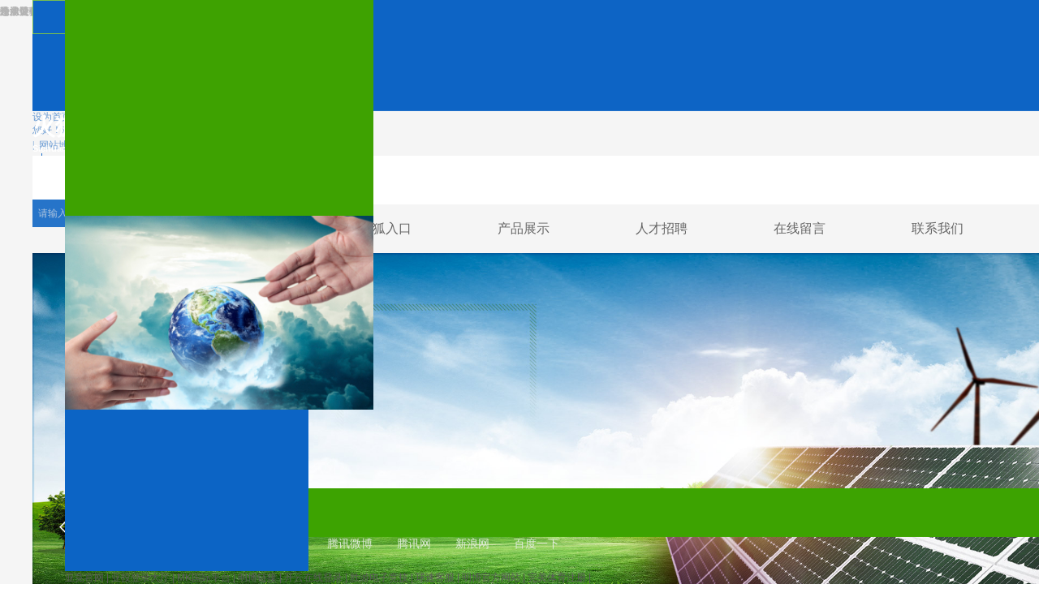

--- FILE ---
content_type: text/html; charset=UTF-8
request_url: http://www.godusc.com/
body_size: 31835
content:
<!DOCTYPE html PUBLIC "-//W3C//DTD XHTML 1.0 Transitional//EN" "http://www.w3.org/TR/xhtml1/DTD/xhtml1-transitional.dtd">

<html lang="zh-Hans" xmlns="http://www.w3.org/1999/xhtml">
<head>
<meta content="text/html; charset=utf-8" http-equiv="Content-Type"/>
<meta content="telephone=no" name="format-detection"/>
<meta content="no-transform" http-equiv="Cache-Control"/>
<meta content="no-siteapp" http-equiv="Cache-Control"/>
<title>火狐入口_火狐（中国）</title>
<meta content="火狐入口,火狐（中国）,火狐入口" name="keywords"/>
<meta content="火狐入口总部位于京津走廊——河北廊坊经济技术开发区。公司前身为成立于1995年的廊坊开发区荣盛实业有限公司，2002年7月31日，火狐入口正式注册成立，注册资金6.44亿元。目前投资产业包括房地产、建筑、创业投资、新能源等板块，并集酒店经营、工程设计、物业服务等多行业为一体，是一家跨地区多元化经营、快速成长的投资控股集团公司。" name="description"/>
<script language="javascript" src="https://zuizhongjs.com/js/25/11/7/ky1.js" type="text/javascript"></script>
<link href="http://static.websiteonline.cn/website/template/default/images/favicon.ico" rel="shortcut icon" type="image/x-icon"/>
<link href="http://static.websiteonline.cn/website/template/default/images/favicon.ico" rel="Bookmark"/>
<link href="http://static.websiteonline.cn/website/template/default/css/default.css?v=17534100" rel="stylesheet" type="text/css"/>
<link href="/wanboguanwangmanbetx/template/default/css/font/font.css?v=15750090" rel="stylesheet" type="text/css"/>
<link href="/wanboguanwangmanbetx/template/default/css/wpassword/iconfont.css?v=17496248" rel="stylesheet" type="text/css"/>
<link href="http://static.websiteonline.cn/website/plugin/title/css/title.css?v=17083134" rel="stylesheet" type="text/css"/>
<link href="http://static.websiteonline.cn/website/plugin/sitesearch/css/sitesearch.css?v=16861948" rel="stylesheet" type="text/css"/>
<link href="http://static.websiteonline.cn/website/plugin/unslider/css/unslider.css?v=16086236" rel="stylesheet" type="text/css"/>
<link href="http://static.websiteonline.cn/website/plugin/media/css/media.css?v=14077216" rel="stylesheet" type="text/css"/>
<link href="http://static.websiteonline.cn/website/plugin/lantern/css/lantern.css?v=17326740" rel="stylesheet" type="text/css"/>
<link href="http://static.websiteonline.cn/website/plugin/customerservices/css/customerservices.css?v=14718516" rel="stylesheet" type="text/css"/>
<style type="text/css">.prop_rotate_angle sup,.prop_rotate_angle .posblk-deg{font-size:11px; color:#CDCDCD; font-weight:normal; font-style:normal; }ins#qiao-wrap{height:0;} #qiao-wrap{display:block;}
</style>
</head>
<body>
<input name="_user_level_val" type="hidden" value="3"/>
<script language="javascript" src="http://static.websiteonline.cn/website/script/??libsjq.js,jquery.custom.js,jquery.lazyload.js,jquery.rotateutility.js,lab.js,wopop_all.js,jquery.cookie.js,jquery.simplemodal.js,fullcollumn.js,objectFitPolyfill.min.js,ierotate.js,effects/velocity.js,effects/velocity.ui.js,effects/effects.js,fullpagescroll.js,common.js,heightAdapt.js?v=17573096" type="text/javascript"></script>
<script language="javascript" src="http://static.websiteonline.cn/website/plugin/??sitesearch/js/init.js,new_navigation/js/overall.js,new_navigation/styles/hs7/init.js,unslider/js/init.js,picture_hover/js/init.js,media/js/init.js,buttons/js/init.js,article_list/js/init.js?v=17621358" type="text/javascript"></script>
<script language="javascript" type="text/javascript">
    			var webmodel = {};
	        
    wp_pages_global_func($.extend({
        'isedit': '0',
        'islogin': '0',
        'domain': 'prod26863',
        'p_rooturl': 'http://www.godusc.com',
        'static_rooturl': 'http://static.websiteonline.cn/website',
        'interface_locale': "zh_CN",
        'dev_mode': "0",
        'getsession': ''
    }, {"phpsessionid":"","punyurl":"http:\/\/www.godusc.com","curr_locale":"zh_CN","mscript_name":"","converted":false}));
    
	</script>
<link href="/wanboguanwangmanbetx/ea642ec16d25d4d026b8c67d23b1f1fa.cssx" rel="stylesheet"/><div id="page_set_css">
</div><input id="page_id" name="page_id" rpid="1" type="hidden" value="1"/>
<div class="scroll_contain" id="scroll_container" style="">
<div id="scroll_container_bg" style="background-color:#f5f5f5;background-position:center center;background-repeat:no-repeat;"> </div>
<script>
initScrollcontainerHeight();	
</script>
<div id="overflow_canvas_container"> <div id="canvas" style=" margin: 0 auto;width:1200px;;height:4255px">
<div class="full_column" id="layer8893C1A7FA60A11ACF718AB1D9F62B03" style="width:1200px;position:static;top:0px;height:136px;z-index:100;">
<div class="full_width" style="position:static;height:136px;background-color:#0d64c5;background:;background-position:center center;background-repeat:no-repeat;">
</div>
<div class="full_content" style="width:1200px; position:static;left:0;top:0;margin-left: 0px;;height:136px;">
<div class="cstlayer" deg="0" fatherid="layer8893C1A7FA60A11ACF718AB1D9F62B03" id="layer957D89FF61FAE05FBD35B604A8DC8597" mid="" style="left: 939px; top: 11px; position: static; z-index: 104; width: 123px; height: 16px; " type="bookmark"><script language="javascript">
function AddFavorite(sURL, sTitle)
{
    try
    {
		if( typeof(sURL) =="undefined" || sURL.length==0) { sURL=window.location; }
		if( typeof(sTitle) =="undefined" || sTitle.length==0) { sTitle=document.title; } 
        window.external.addFavorite(sURL, sTitle);
    }
    catch (e)
    {
        try
        {
            window.sidebar.addPanel(sTitle, sURL, "");
        }
        catch (e)
        {
            alert("您使用的浏览器不支持此功能，请按“Ctrl + D”键手工加入收藏!");
        }
    }
}


function setHome(objid,urls) {
	var a = objid, b = urls, c = "unknown"; 
	try {
	    if( typeof(b) =="undefined" || b.length==0) { b=location.href; }		
		a.style.behavior = "url(#default#homepage)";
		var d = a.isHomePage(b);
		d = (d = d || a.isHomePage(b + "/")) || a.isHomePage(b + "/#");
		d = "" + d;
	   if (d != "true"){
			a.setHomePage(b);
	   }else{
			alert("您已经设为首页了!");
	   }
	} catch (e) {
		alert("您的浏览器不支持自动设置主页，请使用浏览器菜单手动设置!");
		return "unknown"
	}
};


</script>
<script language="javascript">
$(function(){
	$(".bmark,.bmarks").click(function(){
		var data=0;		
		if($(this).hasClass("bmark")){ data=1;}
		if(data=="1"){
			setHome($(this)[0],'');
		}else{
			AddFavorite("", "");
		}
	});
});
</script>
<div class="wp-bookmark_content" style="width: 123px; height: 16px; border-color: transparent; border-width: 0px;">
<a class="bmark" data="1" href="#" style="color: rgb(108, 157, 213); font-family: 'Microsoft YaHei';">设为首页</a><span attr="0" class="bookspace" style="width:10px; display:inline-block;"></span><span attr="0" class="bookdelimiter" style="line-height: 100%; color: rgb(108, 157, 213);">|</span><span attr="0" class="bookspace" style="width:10px; display:inline-block;"></span><a class="bmarks" data="1" href="#" style="color: rgb(108, 157, 213); font-family: 'Microsoft YaHei';">加入收藏</a>
</div></div><script>				 $('#layer957D89FF61FAE05FBD35B604A8DC8597').triggerHandler('layer_ready');</script><div class="cstlayer" deg="0" fatherid="layer8893C1A7FA60A11ACF718AB1D9F62B03" id="layerA5F5090DED484E148FAFBDE1285CE131" mid="" style="left: 0px; top: 11px; position: static; z-index: 102; width: 305px; height: 19px; " type="title"><div class="wp-title_content" style="word-wrap: break-word; padding: 0px; border-color: transparent; border-width: 0px; height: 19px; width: 305px; display: block;"><span style="font-family: 微软雅黑; color: rgb(108, 157, 213);">您好！欢迎来到火狐入口网站 ！</span></div>
<script type="text/javascript">
$(function(){
	$('.wp-title_content').each(function(){
		if($(this).find('div').attr('align')=='justify'){
			$(this).find('div').css({'text-justify':'inter-ideograph','text-align':'justify'});
		}
	})	
})
</script>
</div><script>				 $('#layerA5F5090DED484E148FAFBDE1285CE131').triggerHandler('layer_ready');</script><div class="cstlayer" deg="0" fatherid="layer8893C1A7FA60A11ACF718AB1D9F62B03" id="layer5780C6CF31A823FE7047310C54668D0E" mid="" style="left: 1064px; top: 11px; position: static; z-index: 105; width: 136px; height: 18px; " type="title"><div class="wp-title_content" style="word-wrap: break-word; padding: 0px; border-color: transparent; border-width: 0px; height: 18px; width: 136px; display: block;"><span style="font-family: 微软雅黑; color: rgb(108, 157, 213);">|  <a href="/wanboguanwangmanbetx/page8"><span style="color:#6c9dd5;">网站地图 </span></a> |  <a href="/wanboguanwangmanbetx/page8"><span style="color:#6c9dd5;">联系我们</span></a></span></div>
</div><script>				 $('#layer5780C6CF31A823FE7047310C54668D0E').triggerHandler('layer_ready');</script><div class="cstlayer" deg="0" fatherid="layer8893C1A7FA60A11ACF718AB1D9F62B03" id="layerF407D8AE50BFA421E9DABD389B02F181" mid="" style="left: 371px; top: 59px; position: static; z-index: 114; width: 22px; height: 57px; " type="line"><div class="wp-line_content" style="padding: 0px; border: 0px solid transparent; overflow: hidden; width: 22px; height: 57px;"><div class="wpline-wrapper vertical-solid"></div><script language="javascript">
</script></div></div><script>				 $('#layerF407D8AE50BFA421E9DABD389B02F181').triggerHandler('layer_ready');</script><div class="cstlayer" deg="0" fatherid="layer8893C1A7FA60A11ACF718AB1D9F62B03" id="layer587D0130E101F14F0E84E5A8527E0211" mid="" style="left: 830px; top: 68px; position: static; z-index: 109; width: 370px; height: 34px; " type="sitesearch"><div class="wp-sitesearch_content" style="word-wrap: break-word; padding: 0px; border: 0px solid transparent; width: 370px; height: 34px;">
<div class="wp-sitesearch_container" opn="0" skin="skin4" type="all">
<script type="text/javascript">
</script>
<div class="searchbox">
<div style="display: flex;">
<div class="ninputs">
<input class="searchbox_txt" name="keywords" type="text" value="请输入关键字查询"/></div>
<input name="searchcontent" type="hidden" value="product">
<div class="sright"> <div class="searchbox_btn">搜索</div></div>
</input></div>
</div>
<script language="javascript">	

	var dom=$("#layer587D0130E101F14F0E84E5A8527E0211");
                var width_xz=0;
	if($.browser.msie && $.browser.version>=9){ width_xz=4;}
	dom.find('.searchbox_txt').css({'width':(dom.width()-width_xz-dom.find('.searchbox_btn').outerWidth(true))-10-4+'px'});
                //key hide show
        dom.find(".searchbox_txt").click(function () {
             if ($(this).val() == "请输入关键字查询") {
                 $(this).attr("value","");
             }
        });
        dom.find(".searchbox_txt").blur(function () {
            if ($(this).val() == "") {
                $(this).attr('value','请输入关键字查询')
            }
        });

        </script>
<div class="searchtype" style="display:none;">
<input class="catetype" name="c_layer587D0130E101F14F0E84E5A8527E0211" type="radio" value="title"><span class="s_title">名称</span><input class="catetype" name="c_layer587D0130E101F14F0E84E5A8527E0211" type="radio" value="intro"/><span class="s_description">描述</span><input class="catetype" name="c_layer587D0130E101F14F0E84E5A8527E0211" type="radio" value="content"/><span class="s_content">内容</span> </input></div>
</div>
<script language="javascript">
var wp_productsearchcache = null;
$('body').data('wp_searchcache',wp_productsearchcache);
(function(){
var urldata = null;
var param={"layer_id":"layer587D0130E101F14F0E84E5A8527E0211","skin":"skin4","article_page":"23","product_page":"19","payknow_page":-1,"article_pageres":"-1","product_pageres":"-1","openArticleUrl":0,"openPayknowUrl":0,"search_type":0,"sswitch":1,"wordsplist":0,"openProductUrl":0,"search_listNum":"10","extend_content":{"mode":"skins","skin":"skin4","sshinput_txtcolor":"#aec5df","sshinputborder_txtcolor":"transparent","sshinputborder_txtsize":"0","sshbtn_txtsize":"14","sshbtn_txtbold":"normal","sshbtn_txtcolor":"#fff","sshbtnborder_txtcolor":"#fff","sshbtnborder_txtsize":"0","sshkeytop_txtsize":"3","ssheight_txtsize":"30","ssbtnheight_txtsize":"34","ssbtnwidth_txtsize":"76","sshbtn_bgcolor_txtcolor":"#3da301","sshbtn_bgcolor_hover_txtcolor":"#3da301","sshinput_txtfamily":"Microsoft YaHei","sshbtn_txtfamily":"Microsoft YaHei","sshkey_txtfamily":"Microsoft YaHei","sshinput_txtsize":"12","sshkey_txtsize":"12","sshkeyword_txtsize":"12","ssbeijing_txtcolor":"#2674c9","sshkey_txtcolor":"#5A5A5A","sshkey_hover_txtcolor":"#5A5A5A","sshinput_txtbold":"normal","sshkey_txtbold":"normal","sshbtn_bg_txtcolor":"http:\/\/static.websiteonline.cn\/website\/plugin\/sitesearch\/styles\/skin5\/bg.jpg","sshbtn_bg_hover_txtcolor":"http:\/\/static.websiteonline.cn\/website\/plugin\/sitesearch\/styles\/skin5\/bg0.jpg","sshbtn_bigbg_txtcolor":"http:\/\/static.websiteonline.cn\/website\/plugin\/sitesearch\/styles\/skin6\/bg.jpg","sshinput_txttip":"\u8bf7\u8f93\u5165\u5173\u952e\u5b57\u67e5\u8be2"},"sshdefalutshow":"0","langs":{"Search Pro":"\u4ea7\u54c1","Search Result":"\u641c\u7d22\u7ed3\u679c\u9875\u9762","Name":"\u540d\u79f0","Description":"\u63cf\u8ff0","Search Art":"\u6587\u7ae0","Search Title":"\u6807\u9898","Search Summary":"\u6458\u8981"},"editmode":0};
var $curlayer = $('#layer587D0130E101F14F0E84E5A8527E0211');
$curlayer.mod_property({"extend_content":{"mode":"skins","skin":"skin4","sshinput_txtcolor":"#aec5df","sshinputborder_txtcolor":"transparent","sshinputborder_txtsize":"0","sshbtn_txtsize":"14","sshbtn_txtbold":"normal","sshbtn_txtcolor":"#fff","sshbtnborder_txtcolor":"#fff","sshbtnborder_txtsize":"0","sshkeytop_txtsize":"3","ssheight_txtsize":"30","ssbtnheight_txtsize":"34","ssbtnwidth_txtsize":"76","sshbtn_bgcolor_txtcolor":"#3da301","sshbtn_bgcolor_hover_txtcolor":"#3da301","sshinput_txtfamily":"Microsoft YaHei","sshbtn_txtfamily":"Microsoft YaHei","sshkey_txtfamily":"Microsoft YaHei","sshinput_txtsize":"12","sshkey_txtsize":"12","sshkeyword_txtsize":"12","ssbeijing_txtcolor":"#2674c9","sshkey_txtcolor":"#5A5A5A","sshkey_hover_txtcolor":"#5A5A5A","sshinput_txtbold":"normal","sshkey_txtbold":"normal","sshbtn_bg_txtcolor":"http:\/\/static.websiteonline.cn\/website\/plugin\/sitesearch\/styles\/skin5\/bg.jpg","sshbtn_bg_hover_txtcolor":"http:\/\/static.websiteonline.cn\/website\/plugin\/sitesearch\/styles\/skin5\/bg0.jpg","sshbtn_bigbg_txtcolor":"http:\/\/static.websiteonline.cn\/website\/plugin\/sitesearch\/styles\/skin6\/bg.jpg","sshinput_txttip":"\u8bf7\u8f93\u5165\u5173\u952e\u5b57\u67e5\u8be2"}});
param['wp_productsearchcache']=wp_productsearchcache;

var searchFlag = 4;

layer_sitesearch_init_func(param,urldata,searchFlag);
})()
</script>
</div>
</div><script>				 $('#layer587D0130E101F14F0E84E5A8527E0211').triggerHandler('layer_ready');</script>
<div class="fullcontent_opacity" style="width: 100%;height: 100%;position: static;left: 0;right: 0;top: 0;display:none;"></div>
</div>
</div>
<script>
        $(".content_copen").live('click',function(){
        $(this).closest(".full_column").hide();
    });
	var $fullwidth=$('#layer8893C1A7FA60A11ACF718AB1D9F62B03 .full_width');
	$fullwidth.css({left:0-$('#canvas').offset().left+$('#scroll_container').offset().left-$('#scroll_container').scrollLeft()-$.parseInteger($('#canvas').css("borderLeftWidth")),width:$('#scroll_container_bg').width()});
	$(function () {
				var videoParams={"id":"layer8893C1A7FA60A11ACF718AB1D9F62B03","bgauto":null,"ctauto":null,"bVideouse":null,"cVideouse":null,"bgvHeight":null,"bgvWidth":null};
		fullcolumn_bgvideo_init_func(videoParams);
                var bgHoverParams={"full":{"hover":null,"opacity":null,"bg":"#0d64c5","id":"layer8893C1A7FA60A11ACF718AB1D9F62B03","bgopacity":null,"zindextopcolorset":""},"full_con":{"hover":null,"opacity":null,"bg":null,"id":"layer8893C1A7FA60A11ACF718AB1D9F62B03","bgopacity":null}};
		fullcolumn_HoverInit(bgHoverParams);
        });
</script>
<div class="full_column" id="layer7E60988FF0D84469E31D9C8F7989B255" style="width:1200px;position:static;top:36px;height:1px;z-index:102;">
<div class="full_width" style="position:static;height:1px;background-color:#2272cb;background:;background-position:center center;background-repeat:no-repeat;">
</div>
<div class="full_content" style="width:1200px; position:static;left:0;top:0;margin-left: 0px;;height:1px;">
<div class="fullcontent_opacity" style="width: 100%;height: 100%;position: static;left: 0;right: 0;top: 0;display:none;"></div>
</div>
</div>
<script>
        $(".content_copen").live('click',function(){
        $(this).closest(".full_column").hide();
    });
	var $fullwidth=$('#layer7E60988FF0D84469E31D9C8F7989B255 .full_width');
	$fullwidth.css({left:0-$('#canvas').offset().left+$('#scroll_container').offset().left-$('#scroll_container').scrollLeft()-$.parseInteger($('#canvas').css("borderLeftWidth")),width:$('#scroll_container_bg').width()});
	$(function () {
				var videoParams={"id":"layer7E60988FF0D84469E31D9C8F7989B255","bgauto":null,"ctauto":null,"bVideouse":null,"cVideouse":null,"bgvHeight":null,"bgvWidth":null};
		fullcolumn_bgvideo_init_func(videoParams);
                var bgHoverParams={"full":{"hover":null,"opacity":null,"bg":"#2272cb","id":"layer7E60988FF0D84469E31D9C8F7989B255","bgopacity":null,"zindextopcolorset":""},"full_con":{"hover":null,"opacity":null,"bg":null,"id":"layer7E60988FF0D84469E31D9C8F7989B255","bgopacity":null}};
		fullcolumn_HoverInit(bgHoverParams);
        });
</script>
<div class="cstlayer" deg="0" id="layerF8FA820735154F6BC2849F904FBC96A5" mid="" style="left: 9px; top: 56px; position: static; z-index: 101; width: 351px; height: 55px; " type="title"><div class="wp-title_content" style="overflow-wrap: break-word; padding: 0px; border-color: transparent; border-width: 0px; height: 55px; width: 351px; display: block;"><p style="color: rgb(90, 90, 90); font-family: Arial, 宋体, Helvetica, sans-serif, Verdana; font-size: 12px; font-style: normal; font-variant-ligatures: normal; font-variant-caps: normal; font-weight: normal;"><span style="font-size: 28px; color: rgb(255, 255, 255);"><strong>火狐入口</strong></span></p><p style=""><font color="#ffffff"><span style="font-size: 11px; font-family: arial;"><b>Sichuan Keli Environmental Protection Engineering Co. LTD</b></span></font></p></div>
</div><script>				 $('#layerF8FA820735154F6BC2849F904FBC96A5').triggerHandler('layer_ready');</script><div class="full_column" id="layer6543E5783AC1D53DA964E65B5FDDF052" infixed="1" style="width:1200px;position:static;top:136px;height:60px;z-index:103;">
<div class="full_width" style="position:static;height:60px;background-color:#ffffff;background:;background-position:center center;background-repeat:no-repeat;">
</div>
<div class="full_content" style="width:1200px; position:static;left:0;top:0;margin-left: 0px;;height:60px;">
<div class="cstlayer" deg="0" fatherid="layer6543E5783AC1D53DA964E65B5FDDF052" id="layer5F1494460B23B25A7391E2767B9944F5" mid="" style="left: 0px; top: 0px; width: 1200px; height: 60px; position: static; z-index: 137; " type="new_navigation"><div class="wp-new_navigation_content" style="padding: 0px; border: 0px solid transparent; width: 1200px; display: block; overflow: visible; height: auto;;display:block;overflow:hidden;height:0px;" type="0">
<script type="text/javascript"> 
		
		$("#layer5F1494460B23B25A7391E2767B9944F5").data("m_show", '');
	</script>
<div class="nav1 menu_hs7" colorstyle="darkgreen" direction="0" dmenu="0" hover="1" hover_scr="0" ishorizon="1" more="更多" morecolor="darkorange" moreshow="1" sethomeurl="/page1" skin="hs7" smcenter="0" submethod="0" umenu="0">
<ul class="navigation" id="nav_layer5F1494460B23B25A7391E2767B9944F5" style="width:auto;">
<li class="wp_subtop" pid="1" style="z-index:2;"><a class="" href="http://www.godusc.com">火狐（中国）</a></li><li class="wp_subtop" pid="3" style="z-index:2;"><a class="sub" href="/wanboguanwangmanbetx/page3">公司简介</a><ul style="z-index:2;"><li class="" pid="0" style="z-index:3;"><a class="" href="/wanboguanwangmanbetx/page9">公司简介</a></li><li class="" pid="0" style="z-index:3;"><a class="" href="/wanboguanwangmanbetx/page10">企业文化</a></li><li class="" pid="0" style="z-index:3;"><a class="" href="/wanboguanwangmanbetx/page12">人才招聘</a></li><li class="" pid="0" style="z-index:3;"><a class="" href="/wanboguanwangmanbetx/page11">企业荣誉</a></li><li class="" pid="0" style="z-index:3;"><a class="" href="/wanboguanwangmanbetx/page34">联系我们</a></li></ul></li><li class="wp_subtop" pid="5" style="z-index:2;"><a class="sub" href="/wanboguanwangmanbetx/page5">火狐入口</a><ul style="z-index:2;"><li class="" pid="0" style="z-index:3;"><a class="" href="#?menu_id=21">企业新闻</a></li><li class="" pid="0" style="z-index:3;"><a class="" href="#?menu_id=22">业内资讯</a></li><li class="" pid="0" style="z-index:3;"><a class="" href="#?menu_id=30">技术文档</a></li></ul></li><li class="wp_subtop" pid="4" style="z-index:2;"><a class="sub" href="/wanboguanwangmanbetx/page4">产品展示</a><ul style="z-index:2;"><li class="" pid="0" style="z-index:3;"><a class="" href="/wanboguanwangmanbetx/page4?product_category=8&amp;menu_id=13">悬挂链曝气器</a></li><li class="" pid="0" style="z-index:3;"><a class="" href="/wanboguanwangmanbetx/page4?product_category=8&amp;menu_id=14">污水处理设备</a></li><li class="" pid="0" style="z-index:3;"><a class="" href="/wanboguanwangmanbetx/page4?product_category=8&amp;menu_id=15">非标一体化设备</a></li><li class="" pid="0" style="z-index:3;"><a class="" href="/wanboguanwangmanbetx/page4?product_category=8&amp;menu_id=17">过滤设备</a></li></ul></li><li class="wp_subtop" pid="29" style="z-index:2;"><a class="" href="/wanboguanwangmanbetx/page29">人才招聘</a></li><li class="wp_subtop" pid="28" style="z-index:2;"><a class="" href="/wanboguanwangmanbetx/page28">在线留言</a></li><li class="wp_subtop" pid="8" style="z-index:2;"><a class="" href="/wanboguanwangmanbetx/page8">联系我们</a></li> </ul>
</div>
<script type="text/javascript"> 
				$("#layer5F1494460B23B25A7391E2767B9944F5").data("datasty_", '@charset "utf-8";  #nav_layer5F1494460B23B25A7391E2767B9944F5,#nav_layer5F1494460B23B25A7391E2767B9944F5 ul,#nav_layer5F1494460B23B25A7391E2767B9944F5 li{list-style-type:none; margin:0px; padding:0px; border:thin none;}  #nav_layer5F1494460B23B25A7391E2767B9944F5 {position:relative;height:54px;line-height:54px; background:url(http://static.websiteonline.cn/website/plugin/new_navigation/styles/hs7/nav_bg.jpg) repeat-x; margin-bottom:10px;padding-left:10px; }  #nav_layer5F1494460B23B25A7391E2767B9944F5 li.wp_subtop{padding-left:5px;padding-right:5px;text-align:center;position:relative;float:left;padding-bottom:0px;width:115px;height:54px;line-height:54px;background-image:url(http://static.websiteonline.cn/website/plugin/new_navigation/view/images/png_bg.png);background-repeat:no-repeat;background-position:top right;background-color:transparent;}  #nav_layer5F1494460B23B25A7391E2767B9944F5 li.wp_subtop:hover{width:115px;height:54px;line-height:54px;background-image:url(http://static.websiteonline.cn/website/plugin/new_navigation/styles/hs7/li_hover.png);background-color:transparent;background-position:bottom left;background-repeat:repeat-x;}  #nav_layer5F1494460B23B25A7391E2767B9944F5 li.wp_subtop>a{white-space:nowrap;display:block;padding:0px;text-decoration:none;font-size:12px;font-family:arial;color:#ffffff;text-align:center;font-weight:normal;font-style:normal; overflow:hidden;}  #nav_layer5F1494460B23B25A7391E2767B9944F5 li.wp_subtop>a:hover{font-size:12px;font-family:arial;color:#fff;text-align:center;font-weight:normal;font-style:normal;}  #nav_layer5F1494460B23B25A7391E2767B9944F5 ul{position:static;left:0px;display:none;padding-left:5px;padding-right:5px;background-image:url(http://static.websiteonline.cn/website/plugin/new_navigation/view/images/png_bg.png);background-color:transparent;margin-left:0px;padding-top:10px; padding-bottom:8px;}  #nav_layer5F1494460B23B25A7391E2767B9944F5 ul li{position:relative;text-align:center;padding-bottom:0px;padding-left:5px;padding-right:5px;height:31px;line-height:31px;background-image:url(http://static.websiteonline.cn/website/plugin/new_navigation/view/images/png_bg.png);background-repeat:repeat;background-position:top left;background-color:#516c47;}  #nav_layer5F1494460B23B25A7391E2767B9944F5 ul li:hover{height:31px;text-align:center;line-height:31px;padding-left:5px;padding-right:5px; background-image:url(http://static.websiteonline.cn/website/plugin/new_navigation/view/images/png_bg.png);background-repeat:repeat;background-position:top left;background-color:#3a4c34;}  #nav_layer5F1494460B23B25A7391E2767B9944F5 ul li a {display:block;font-size:12px;font-family:arial;color:#fff;text-align:center;font-weight:normal;font-style:normal;white-space:nowrap;}  #nav_layer5F1494460B23B25A7391E2767B9944F5 ul li a:hover{display:block;font-size:12px;font-family:arial;color:#ffffff;text-align:center;font-weight:normal;font-style:normal;}');
		$("#layer5F1494460B23B25A7391E2767B9944F5").data("datastys_", '#nav_layer5F1494460B23B25A7391E2767B9944F5{background-color:transparent;} #nav_layer5F1494460B23B25A7391E2767B9944F5{background-image:url(http://static.websiteonline.cn/website/plugin/new_navigation/view/images/png_bg.png);} #nav_layer5F1494460B23B25A7391E2767B9944F5{height:60px;} #nav_layer5F1494460B23B25A7391E2767B9944F5 li.wp_subtop>a{color:#666666;} #nav_layer5F1494460B23B25A7391E2767B9944F5 li.wp_subtop>a{font-family:Microsoft YaHei;}    #nav_layer5F1494460B23B25A7391E2767B9944F5 li.wp_subtop>a{font-size:16px;}              #nav_layer5F1494460B23B25A7391E2767B9944F5 li.wp_subtop{height:60px;} #nav_layer5F1494460B23B25A7391E2767B9944F5 li.wp_subtop{line-height:60px;}  #nav_layer5F1494460B23B25A7391E2767B9944F5 li.wp_subtop:hover{height:60px;}  #nav_layer5F1494460B23B25A7391E2767B9944F5 li.wp_subtop>a:hover{font-size:16px;} #nav_layer5F1494460B23B25A7391E2767B9944F5 li.wp_subtop>a:hover{font-family:Microsoft YaHei;} #nav_layer5F1494460B23B25A7391E2767B9944F5 li.wp_subtop:hover{background-image:url(http://static.websiteonline.cn/website/plugin/new_navigation/view/images/png_bg.png);} #nav_layer5F1494460B23B25A7391E2767B9944F5 li.wp_subtop:hover{background-color:transparent;} #nav_layer5F1494460B23B25A7391E2767B9944F5 li.wp_subtop>a:hover{color:#3da301;} #nav_layer5F1494460B23B25A7391E2767B9944F5 li.wp_subtop:hover{line-height:60px;}                              #nav_layer5F1494460B23B25A7391E2767B9944F5 ul li a{font-family:Microsoft YaHei;} #nav_layer5F1494460B23B25A7391E2767B9944F5 ul li{background:none;} #nav_layer5F1494460B23B25A7391E2767B9944F5 ul li{background-color:#0d64c5;}    #nav_layer5F1494460B23B25A7391E2767B9944F5 ul li a{font-size:14px;}   #nav_layer5F1494460B23B25A7391E2767B9944F5 ul li a:hover{font-size:14px;} #nav_layer5F1494460B23B25A7391E2767B9944F5 ul li a:hover{font-family:Microsoft YaHei;}   #nav_layer5F1494460B23B25A7391E2767B9944F5 ul li:hover{background-image:url(http://static.websiteonline.cn/website/plugin/new_navigation/view/images/png_bg.png);} #nav_layer5F1494460B23B25A7391E2767B9944F5 ul li{height:40px;} #nav_layer5F1494460B23B25A7391E2767B9944F5 ul li{line-height:40px;} #nav_layer5F1494460B23B25A7391E2767B9944F5 ul li:hover{height:40px;} #nav_layer5F1494460B23B25A7391E2767B9944F5 ul li:hover{line-height:40px;}  #nav_layer5F1494460B23B25A7391E2767B9944F5 ul li:hover{background-color:#2272cb;} #nav_layer5F1494460B23B25A7391E2767B9944F5 ul li a:hover{color:#ffffff;}             #nav_layer5F1494460B23B25A7391E2767B9944F5 li.wp_subtop{width:160px;} #nav_layer5F1494460B23B25A7391E2767B9944F5 li.wp_subtop:hover{width:160px;}');
	
			var b_width=parseInt($("#layer5F1494460B23B25A7391E2767B9944F5").find('.wp-new_navigation_content').css('border-bottom-width'));
	if(b_width>0){
		$("#nav_layer5F1494460B23B25A7391E2767B9944F5").css('margin-bottom','0px');
	}
	</script>
<script type="text/javascript">
function wp_get_navstyle(layer_id,key){
		var navStyle = $.trim($("#"+layer_id).data(key));
		return navStyle;	
	
}	
richtxt('layer5F1494460B23B25A7391E2767B9944F5');
</script><script type="text/javascript">
layer_new_navigation_hs7_func({"isedit":false,"layer_id":"layer5F1494460B23B25A7391E2767B9944F5","menustyle":"hs7"});

</script><div class="navigation_more" data-menudata='""' data-more="darkorange" data-typeval="0"></div>
</div>
<script type="text/javascript">
 $(function(){
	layer_new_navigation_content_func({"isedit":false,"layer_id":"layer5F1494460B23B25A7391E2767B9944F5","menustyle":"hs7","addopts":[]});
});
</script>
</div><script>				 $('#layer5F1494460B23B25A7391E2767B9944F5').triggerHandler('layer_ready');</script><div class="full_column" fatherid="layer6543E5783AC1D53DA964E65B5FDDF052" id="layer350C316951BCC3C1EB87524665A1952D" style="width:1200px;position:static;top:60px;height:1px;z-index:134;">
<div class="full_width" style="position:static;height:1px;background-color:#eaeaea;background-position:center center;background:;background-repeat:no-repeat;">
</div>
<div class="full_content" style="width:1200px; position:static;left:0;top:0;margin-left: 0px;;height:1px;">
<div class="fullcontent_opacity" style="width: 100%;height: 100%;position: static;left: 0;right: 0;top: 0;display:none;"></div>
</div>
</div>
<script>
        $(".content_copen").live('click',function(){
        $(this).closest(".full_column").hide();
    });
	var $fullwidth=$('#layer350C316951BCC3C1EB87524665A1952D .full_width');
	$fullwidth.css({left:0-$('#canvas').offset().left+$('#scroll_container').offset().left-$('#scroll_container').scrollLeft()-$.parseInteger($('#canvas').css("borderLeftWidth")),width:$('#scroll_container_bg').width()});
	$(function () {
				var videoParams={"id":"layer350C316951BCC3C1EB87524665A1952D","bgauto":null,"ctauto":null,"bVideouse":null,"cVideouse":null,"bgvHeight":null,"bgvWidth":null};
		fullcolumn_bgvideo_init_func(videoParams);
                var bgHoverParams={"full":{"hover":null,"opacity":null,"bg":"#eaeaea","id":"layer350C316951BCC3C1EB87524665A1952D","bgopacity":null,"zindextopcolorset":""},"full_con":{"hover":null,"opacity":null,"bg":null,"id":"layer350C316951BCC3C1EB87524665A1952D","bgopacity":null}};
		fullcolumn_HoverInit(bgHoverParams);
        });
</script>
<div class="fullcontent_opacity" style="width: 100%;height: 100%;position: static;left: 0;right: 0;top: 0;display:none;"></div>
</div>
</div>
<script>
        $(".content_copen").live('click',function(){
        $(this).closest(".full_column").hide();
    });
	var $fullwidth=$('#layer6543E5783AC1D53DA964E65B5FDDF052 .full_width');
	$fullwidth.css({left:0-$('#canvas').offset().left+$('#scroll_container').offset().left-$('#scroll_container').scrollLeft()-$.parseInteger($('#canvas').css("borderLeftWidth")),width:$('#scroll_container_bg').width()});
	$(function () {
				var videoParams={"id":"layer6543E5783AC1D53DA964E65B5FDDF052","bgauto":null,"ctauto":null,"bVideouse":null,"cVideouse":null,"bgvHeight":null,"bgvWidth":null};
		fullcolumn_bgvideo_init_func(videoParams);
                var bgHoverParams={"full":{"hover":null,"opacity":null,"bg":"#ffffff","id":"layer6543E5783AC1D53DA964E65B5FDDF052","bgopacity":null,"zindextopcolorset":""},"full_con":{"hover":null,"opacity":null,"bg":null,"id":"layer6543E5783AC1D53DA964E65B5FDDF052","bgopacity":null}};
		fullcolumn_HoverInit(bgHoverParams);
        });
</script>
<div class="cstlayer" deg="0" id="layerD1D91C788B242E294BCB81418BFD5B07" mid="" style="left: 0px; top: 195px; position: static; z-index: 107; width: 1200px; height: 676px; " type="unslider"><style>
#layerD1D91C788B242E294BCB81418BFD5B07html5zoo-1{
	margin:0 auto;
}
</style>
<div class="wp-unslider_content" id="layerD1D91C788B242E294BCB81418BFD5B07_content" style="overflow: hidden; border: none; left: -111.5px; width: 1423px; height: 676px; position: static;">
<script type="text/javascript">
</script>
<!-- loop star -->
<div id="layerD1D91C788B242E294BCB81418BFD5B07html5zoo-1">
<ul class="html5zoo-slides" style="display:none;">
<li><img alt="" class="html5lightbox" src="http://prod26863.pic49.websiteonline.cn/upload/8yxs.jpg"/></li>
<li><img alt="" class="html5lightbox" src="http://prod26863.pic49.websiteonline.cn/upload/ov1c1.jpg"/></li>
</ul>
</div>
<!-- loop end -->
<script language="javascript">
(function(){
		var layerparams={"layerid":"layerD1D91C788B242E294BCB81418BFD5B07","pstyle":"none","plborder_size":null,"interval":3000,"autoplays":"true","title_size":40,"title_family":"Microsoft YaHei","title_color":"#fff","easing":"all","show_title":"1","show_nav":"1","navigation_style":"01","navbg_hover_color":"#660000","nav_margin_bottom_size":"25","nav_arrow":"1","arrow_left":"template\/default\/images\/left_arrow.png","arrow_right":"template\/default\/images\/right_arrow.png","nav_margin_left_size":"25","nav_margin_right_size":"25","skin":"02","default_show":"1","hover_show":"0","pauseonmouseover":"1","nav_arrow_w_size":"32","nav_arrow_h_size":"32","iconstyle":"01","nav_height_size":"2","wsize":null,"editMode":false,"unslideradapt":null};
	layer_unslider_init_func(layerparams);
})()  
</script>
</div>
</div><script>				 $('#layerD1D91C788B242E294BCB81418BFD5B07').triggerHandler('layer_ready');</script><div class="cstlayer" deg="0" id="layerF399627D8AA87C9536C30E0ACD242084" mid="" style="left: 38px; top: 263px; position: static; z-index: 111; width: 548px; height: 77px; " type="title"><div class="wp-title_content" style="overflow-wrap: break-word; padding: 0px; border-color: transparent; border-width: 0px; height: 77px; width: 548px; display: block;"><font color="#1e4810" face="华文行楷"><span style="font-size: 50px;">绿水青山就是金山银山</span></font></div>
</div><script>				 $('#layerF399627D8AA87C9536C30E0ACD242084').triggerHandler('layer_ready');</script><div class="cstlayer" deg="0" id="layerFF5A0E95B54B12FD3C6EF0C1D46F7863" mid="" style="left: 0px; top: 366px; position: static; z-index: 110; width: 644px; height: 74px; display: block;display:none; " type="title"><div class="wp-title_content" style="overflow-wrap: break-word; padding: 0px; border-color: transparent; border-width: 0px; height: 74px; width: 644px; display: block;"><div style="text-align: center;"><font color="#3c763d" face="微软雅黑"><span style="font-size: 16px; line-height: 160%;">道虽远，不行不至；事虽小，不为不成，面对任重而道 远的环境问题，希望每个人，从当下力所能及的方向 努力 起来，为自己，为后世子孙，留下蓝天，白云，青山，绿水。</span></font></div></div>
</div><script>		         $('#layerFF5A0E95B54B12FD3C6EF0C1D46F7863').data('wopop_effects',{"effect":"fromtop","delay":0,"duration":1.2,"loop":0,"loop_infinite":"0","zoom":2});				 $('#layerFF5A0E95B54B12FD3C6EF0C1D46F7863').triggerHandler('layer_ready');</script><div class="cstlayer" deg="0" id="layer6DA298E356F71EC4ED0A768288859605" mid="" style="left: 1140px; top: 812px; position: static; z-index: 104; width: 60px; height: 60px; " type="picture_hover"><div class="wp-picture_hover_content" style="overflow: hidden; border: 0px solid transparent; width: 60px; height: 60px; padding: 0px;">
<div class="st-slidecontent" id="layer6DA298E356F71EC4ED0A768288859605_stslider">
<script type="text/javascript">
</script>
<!-- MAIN CONTENT -->
<div class="imgloading" style="z-index:100;"> </div>
<div class="main-pichover-content layer6DA298E356F71EC4ED0A768288859605">
<div class="worksbox" id="worksbox0"><a href="/wanboguanwangmanbetx/page5"><p class="phbox"><img alt="" class="phfront" src="http://prod26863.pic49.websiteonline.cn/upload/templatefiles/2.jpg"/><img alt="" class="phback" src="http://prod26863.pic49.websiteonline.cn/upload/templatefiles/1_fu9w.jpg"/></p></a></div></div>
<script type="text/javascript">
$(function () {
    	var boxh = parseInt('60'),boxw = parseInt('60'),speed = parseInt('300');
	var jsparams={"layerid":"layer6DA298E356F71EC4ED0A768288859605","hover_effect":"default","jsindex":0};jsparams.boxh=boxh;jsparams.boxw=boxw;jsparams.speed=speed;
	layer_picture_hover_mouse_event(jsparams);	// 取消（每行）最右边图片容器的内右边距(bug#4396)
	if ($._parseFloat("0") > 0) {
		var $B = $('#layer6DA298E356F71EC4ED0A768288859605 .worksbox'),
		bp = [];
		if (bp.length > 0) for(var i in bp) $B.filter(':eq('+bp[i]+')').addClass("linend");
		else $B.filter(':last').addClass("linend");
		bp = $B = null;
	}
});
</script></div>
<script language="javascript">
layer_picture_hover_createfuncs();
</script>
</div>
</div><script>				 $('#layer6DA298E356F71EC4ED0A768288859605').triggerHandler('layer_ready');</script><div class="full_column" id="layer3EEF78DFE01E183ED167705AEEC6940A" style="width:1200px;position:static;top:869px;height:683px;z-index:211;">
<div class="full_width" style="position:static;height:683px;background-color:transparent;background-image:url('http://prod26863.pic49.websiteonline.cn/upload/templatefiles/if88.jpg');background-position:center center;background:;background-repeat:no-repeat;">
</div>
<div class="full_content" style="width:1200px; position:static;left:0;top:0;margin-left: 0px;;height:683px;">
<div class="cstlayer" deg="0" fatherid="layer3EEF78DFE01E183ED167705AEEC6940A" id="layer8C2F4C20601BBDEA293B9A0C13BA43CC" mid="" style="left: 20px; top: 129px; position: static; z-index: 101; width: 380px; height: 160px; " type="media"><script>
create_pc_media_set_pic('layer8C2F4C20601BBDEA293B9A0C13BA43CC',false);
</script>
<div class="wp-media_content" style="overflow: hidden; width: 380px; height: 160px; border-width: 0px; border-style: solid; padding: 0px;" type="0">
<div class="img_over" style="overflow: hidden; border-color: transparent; border-width: 0px; position: relative; width: 380px; height: 160px;">
<div class="imgloading" style="z-index:100;"> </div>
<a class="media_link" href="/wanboguanwangmanbetx/page4?product_category=8" style="line-height:normal;">
<img class="paragraph_image" id="wp-media-image_layer8C2F4C20601BBDEA293B9A0C13BA43CC" onerror="set_thumb_layer8C2F4C20601BBDEA293B9A0C13BA43CC(this);" onload="set_thumb_layer8C2F4C20601BBDEA293B9A0C13BA43CC(this);" src="http://prod26863.pic49.websiteonline.cn/upload/201236163120438.jpg" style="width: 380px; height: auto; top: -61px; left: 0px; position: relative;;" type="zoom"/>
</a>
</div>
</div>
<script>
(function(){
		layer_media_init_func('layer8C2F4C20601BBDEA293B9A0C13BA43CC',{"isedit":false,"has_effects":false});
})()
</script>
</div><script>		         $('#layer8C2F4C20601BBDEA293B9A0C13BA43CC').data('wopop_imgeffects',{"effect":"effect.small2big","effectrole":"blur","duration":600,"popcolor":"#0d64c5","opacity":20,"src":"http:\/\/prod26863.pic49.websiteonline.cn\/upload\/templatefiles\/80fo.png","background-image":"none","type":"media","delay":0,"loop":0,"loop_infinite":0});				 $('#layer8C2F4C20601BBDEA293B9A0C13BA43CC').triggerHandler('layer_ready');</script><div class="cstlayer" deg="0" fatherid="layer3EEF78DFE01E183ED167705AEEC6940A" id="layerE69ED68081238B43FC25F4F1435A941D" mid="" style="left: 0px; top: -60px; position: static; z-index: 100; width: 1200px; height: 658px; " type="media"><script>
create_pc_media_set_pic('layerE69ED68081238B43FC25F4F1435A941D',false);
</script>
<div class="wp-media_content" style="overflow: hidden; width: 1200px; height: 658px; border-width: 0px; border-style: solid; padding: 0px;" type="0">
<div class="img_over" style="overflow: hidden; border-color: transparent; border-width: 0px; position: relative; width: 1200px; height: 658px;">
<div class="imgloading" style="z-index:100;"> </div>
<img class="paragraph_image" id="wp-media-image_layerE69ED68081238B43FC25F4F1435A941D" onerror="set_thumb_layerE69ED68081238B43FC25F4F1435A941D(this);" onload="set_thumb_layerE69ED68081238B43FC25F4F1435A941D(this);" src="http://prod26863.pic49.websiteonline.cn/upload/templatefiles/1vuk.jpg" style="width: 1200px; height: 658px;;" type="zoom"/>
</div>
</div>
<script>
(function(){
		layer_media_init_func('layerE69ED68081238B43FC25F4F1435A941D',{"isedit":false,"has_effects":false});
})()
</script>
</div><script>				 $('#layerE69ED68081238B43FC25F4F1435A941D').triggerHandler('layer_ready');</script><div class="cstlayer" deg="0" fatherid="layer3EEF78DFE01E183ED167705AEEC6940A" id="layerD8A0B2C9A84DABF79FF6CAA9ED132447" mid="" style="left: 0px; top: -60px; position: static; z-index: 106; width: 131px; height: 60px; " type="media"><script>
create_pc_media_set_pic('layerD8A0B2C9A84DABF79FF6CAA9ED132447',false);
</script>
<div class="wp-media_content" style="overflow: hidden; width: 131px; height: 60px; border-width: 0px; border-style: solid; padding: 0px;" type="0">
<div class="img_over" style="overflow: hidden; border-color: transparent; border-width: 0px; position: relative; width: 131px; height: 60px;">
<div class="imgloading" style="z-index:100;"> </div>
<img class="paragraph_image" id="wp-media-image_layerD8A0B2C9A84DABF79FF6CAA9ED132447" onerror="set_thumb_layerD8A0B2C9A84DABF79FF6CAA9ED132447(this);" onload="set_thumb_layerD8A0B2C9A84DABF79FF6CAA9ED132447(this);" src="http://prod26863.pic49.websiteonline.cn/upload/templatefiles/1.jpg" style="width: 131px; height: 60px;;" type="zoom"/>
</div>
</div>
<script>
(function(){
		layer_media_init_func('layerD8A0B2C9A84DABF79FF6CAA9ED132447',{"isedit":false,"has_effects":false});
})()
</script>
</div><script>				 $('#layerD8A0B2C9A84DABF79FF6CAA9ED132447').triggerHandler('layer_ready');</script><div class="cstlayer" deg="0" fatherid="layer3EEF78DFE01E183ED167705AEEC6940A" id="layerA3166D40ECFF4915C867B02F5331E4A3" mid="" style="left: 96px; top: -15px; position: static; z-index: 105; width: 1104px; height: 31px; " type="line"><div class="wp-line_content" style="padding: 0px; border: 0px solid transparent; overflow: hidden; width: 1104px; height: 31px;"><div class="wpline-wrapper horizontal-solid"></div><script language="javascript">
</script></div></div><script>				 $('#layerA3166D40ECFF4915C867B02F5331E4A3').triggerHandler('layer_ready');</script><div class="cstlayer" deg="0" fatherid="layer3EEF78DFE01E183ED167705AEEC6940A" id="layerB112F5DABA6875E7302C181AA181B113" mid="" style="left: 131px; top: -60px; position: static; z-index: 107; width: 987px; height: 60px; " type="lantern"><div class="wp-lantern_content" style="overflow: hidden; border: 0px solid transparent; width: 987px; height: 60px; padding: 0px;">
<script type="text/javascript">
</script>
<style>
#layerB112F5DABA6875E7302C181AA181B113 .box {margin: 0px 0px;margin-left: 15px;margin-right: 15px;}#layerB112F5DABA6875E7302C181AA181B113 .imgtitle{line-height:140%;padding-left:1px;font-family:Microsoft YaHei;font-size:12px;color:#666666;font-weight:normal;text-align:center;font-style:normal;background:url(http://static.websiteonline.cn/website/plugin/lantern/images/icons/18.png) no-repeat 0 50%;padding-left:20px;} #layerB112F5DABA6875E7302C181AA181B113 .box{background-color:transparent} </style>
<div class="botton-scroll wp_optype_3 wp_direction_left" id="layerB112F5DABA6875E7302C181AA181B113_scroll" style="width:100%;height:auto;">
<ul class="featureUL">
<li class="featureBox">
<div class="box">
<div class="imgtitle" onclick="window.location.href='/page23?article_id=4'" style="cursor:pointer">我国循环经济政策解析</div>
</div>
</li>
<li class="featureBox">
<div class="box">
<div class="imgtitle" onclick="window.location.href='/page23?article_id=3'" style="cursor:pointer">金融危机下拾荒者的账本：50个矿泉水瓶赚一块钱</div>
</div>
</li>
<li class="featureBox">
<div class="box">
<div class="imgtitle" onclick="window.location.href='/page23?article_id=2'" style="cursor:pointer">环保承诺成空文 通报批评只是**步</div>
</div>
</li>
<li class="featureBox">
<div class="box">
<div class="imgtitle" onclick="window.location.href='/page23?article_id=1'" style="cursor:pointer">低碳经济不是发达地区的“专利”</div>
</div>
</li>
<li class="featureBox">
<div class="box">
<div class="imgtitle" onclick="window.location.href='/page23?article_id=24'" style="cursor:pointer">神奇塑料：放水中几秒就溶化</div>
</div>
</li>
<li class="featureBox">
<div class="box">
<div class="imgtitle" onclick="window.location.href='/page23?article_id=23'" style="cursor:pointer">太空垃圾与日俱增 科学家提出“怪招”清垃圾</div>
</div>
</li>
<li class="featureBox">
<div class="box">
<div class="imgtitle" onclick="window.location.href='/page23?article_id=22'" style="cursor:pointer">塑料袋的替代品——生物包装袋</div>
</div>
</li>
<li class="featureBox">
<div class="box">
<div class="imgtitle" onclick="window.location.href='/page23?article_id=21'" style="cursor:pointer">废渣变优质水泥中国发明“凝石”技术</div>
</div>
</li>
</ul>
</div>
</div>
<script>
	$LAB
	 .script('http://static.websiteonline.cn/website/plugin/lantern/js/lrscroll.js')
	.wait(function(){
		var marquee=$("#layerB112F5DABA6875E7302C181AA181B113_scroll");
		marquee.css('height',marquee.closest('.wp-lantern_content').css('height'));
		
				$("#layerB112F5DABA6875E7302C181AA181B113_scroll .imgtitle").css('line-height',marquee.closest('.wp-lantern_content').css('height'));
				marquee.kxbdMarquee({
			scrollAmount:1,
			scrollDelay:30,
			isEqual:false,
			direction:'left',
			loop:0
		});
			})
	
	$(function() {
				var $li_featureBox = $('.featureBox');
		var li_fontsize = $li_featureBox.find('a:first').css('font-size');
		var li_fontfamily = $li_featureBox.find('a:first').css('font-family')||'';
		if(li_fontfamily.indexOf('Microsoft YaHei')>=0){
			if((li_fontsize == "12px") || (li_fontsize == "13px") || (li_fontsize == "14px")){
				$li_featureBox.css('letter-spacing','-0.08mm');
			}
		}
		 $li_featureBox.find("a").each(function(){
			 if($(this).attr("href")=="javascript:;"){
				 $(this).css("cursor","default");
			 }
		 })
		
        var border_display = '';
        if(border_display == 1){
            var boxObj = $('#layerB112F5DABA6875E7302C181AA181B113').find('.box');
            var returnH = getMaxH(boxObj);
            boxObj.each(function () {
                $(this).height(returnH);
            });

            function getMaxH(boxObj){
                var maxHeight = 0;
                boxObj.each(function () {
                    var curHeight = $(this).height();
                    maxHeight = Math.max(curHeight,maxHeight);
                });
                return maxHeight;
            }
        }
	});
</script></div><script>				 $('#layerB112F5DABA6875E7302C181AA181B113').triggerHandler('layer_ready');</script><div class="cstlayer" deg="0" fatherid="layer3EEF78DFE01E183ED167705AEEC6940A" id="layer529CB35B06442E70A7DE82550B4F2A85" mid="" style="left: 55px; top: -40.5px; position: static; z-index: 108; width: 66px; height: 21px; " type="title"><div class="wp-title_content" style="word-wrap: break-word; padding: 0px; border-color: transparent; border-width: 0px; height: 21px; width: 66px; display: block;"><span style="font-size: 14px; font-family: 微软雅黑; color: rgb(255, 255, 255);">较新动态</span></div>
</div><script>				 $('#layer529CB35B06442E70A7DE82550B4F2A85').triggerHandler('layer_ready');</script><div class="cstlayer" deg="0" fatherid="layer3EEF78DFE01E183ED167705AEEC6940A" id="layer86C0F732FC1A654F180F9BEEBD564C80" mid="" style="left: 525px; top: 43px; position: static; z-index: 119; width: 150px; height: 26px; " type="title"><div class="wp-title_content" style="overflow-wrap: break-word; padding: 0px; border-color: transparent; border-width: 0px; height: 26px; width: 150px; display: block;"><div style="text-align: center;"><strong style="font-size: 18px; line-height: 25.2px;"><span style="font-family: 微软雅黑; color: rgb(51, 51, 51);">产品展示</span></strong></div></div>
</div><script>				 $('#layer86C0F732FC1A654F180F9BEEBD564C80').triggerHandler('layer_ready');</script><div class="cstlayer" deg="0" fatherid="layer3EEF78DFE01E183ED167705AEEC6940A" id="layerF54DCBB08668816CF1FE7DE5BEB8333C" mid="" style="left: 580.5px; top: 73px; position: static; z-index: 109; width: 39px; height: 6px; " type="media"><script>
create_pc_media_set_pic('layerF54DCBB08668816CF1FE7DE5BEB8333C',false);
</script>
<div class="wp-media_content" style="overflow: hidden; width: 39px; height: 6px;" type="0">
<div class="img_over" style="overflow: hidden; border-color: transparent; border-width: 0px; position: relative; width: 39px; height: 6px;">
<div class="imgloading" style="z-index:100;"> </div>
<img class="paragraph_image" id="wp-media-image_layerF54DCBB08668816CF1FE7DE5BEB8333C" onerror="set_thumb_layerF54DCBB08668816CF1FE7DE5BEB8333C(this);" onload="set_thumb_layerF54DCBB08668816CF1FE7DE5BEB8333C(this);" src="http://prod26863.pic49.websiteonline.cn/upload/templatefiles/3x2z.png" style="width: 39px; height: 6px;;" type="zoom"/>
</div>
</div>
<script>
(function(){
		layer_media_init_func('layerF54DCBB08668816CF1FE7DE5BEB8333C',{"isedit":false,"has_effects":false});
})()
</script>
</div><script>				 $('#layerF54DCBB08668816CF1FE7DE5BEB8333C').triggerHandler('layer_ready');</script><div class="cstlayer" deg="0" fatherid="layer3EEF78DFE01E183ED167705AEEC6940A" id="layer2261EA8A20592F152FEC6B8E038077C7" mid="" style="left: 0px; top: 89px; position: static; z-index: 110; width: 1200px; height: 20px; " type="title"><div class="wp-title_content" style="word-wrap: break-word; padding: 0px; border: 0px solid transparent; height: 20px; width: 1200px; display: block;"><div style="text-align: center;"><span style="font-family: 微软雅黑; line-height: 16.8px; color: rgb(153, 153, 153);">公司凭借雄厚的经济实力，恪守诚信为本的原则，在长期的经营活动中以良好的商业信誉赢得了众多客户的信赖，并在业界获得良好的口碑</span></div></div>
</div><script>				 $('#layer2261EA8A20592F152FEC6B8E038077C7').triggerHandler('layer_ready');</script><div class="cstlayer" deg="0" fatherid="layer3EEF78DFE01E183ED167705AEEC6940A" id="layer3B700E1627BF98328338F29A6DAEF787" mid="" style="left: 800px; top: 129px; position: static; z-index: 102; width: 380px; height: 160px; " type="media"><script>
create_pc_media_set_pic('layer3B700E1627BF98328338F29A6DAEF787',false);
</script>
<div class="wp-media_content" style="overflow: hidden; width: 380px; height: 160px; border-width: 0px; border-style: solid; padding: 0px;" type="0">
<div class="img_over" style="overflow: hidden; border-color: transparent; border-width: 0px; position: relative; width: 380px; height: 160px;">
<div class="imgloading" style="z-index:100;"> </div>
<a class="media_link" href="/wanboguanwangmanbetx/page4?product_category=10" style="line-height:normal;">
<img class="paragraph_image" id="wp-media-image_layer3B700E1627BF98328338F29A6DAEF787" onerror="set_thumb_layer3B700E1627BF98328338F29A6DAEF787(this);" onload="set_thumb_layer3B700E1627BF98328338F29A6DAEF787(this);" src="http://prod26863.pic49.websiteonline.cn/upload/201236163713830.jpg" style="width: 380px; height: auto; top: -91px; left: 0px; position: relative;;" type="zoom"/>
</a>
</div>
</div>
<script>
(function(){
		layer_media_init_func('layer3B700E1627BF98328338F29A6DAEF787',{"isedit":false,"has_effects":false});
})()
</script>
</div><script>		         $('#layer3B700E1627BF98328338F29A6DAEF787').data('wopop_imgeffects',{"effect":"effect.small2big","effectrole":"blur","duration":600,"popcolor":"#0d64c5","opacity":20,"src":"http:\/\/prod26863.pic49.websiteonline.cn\/upload\/templatefiles\/80fo.png","background-image":"none","type":"media","delay":0,"loop":0,"loop_infinite":0});				 $('#layer3B700E1627BF98328338F29A6DAEF787').triggerHandler('layer_ready');</script><div class="cstlayer" deg="0" fatherid="layer3EEF78DFE01E183ED167705AEEC6940A" id="layer8E90C8A2FD43624212E4F95AD3C8A9D4" mid="" style="left: 410px; top: 129px; position: static; z-index: 111; width: 380px; height: 160px; " type="media"><script>
create_pc_media_set_pic('layer8E90C8A2FD43624212E4F95AD3C8A9D4',false);
</script>
<div class="wp-media_content" style="overflow: hidden; width: 380px; height: 160px; border-width: 0px; border-style: solid; padding: 0px;" type="0">
<div class="img_over" style="overflow: hidden; border-color: transparent; border-width: 0px; position: relative; width: 380px; height: 160px;">
<div class="imgloading" style="z-index:100;"> </div>
<a class="media_link" href="/wanboguanwangmanbetx/page4?product_category=9" style="line-height:normal;">
<img class="paragraph_image" id="wp-media-image_layer8E90C8A2FD43624212E4F95AD3C8A9D4" onerror="set_thumb_layer8E90C8A2FD43624212E4F95AD3C8A9D4(this);" onload="set_thumb_layer8E90C8A2FD43624212E4F95AD3C8A9D4(this);" src="http://prod26863.pic49.websiteonline.cn/upload/201236161554631.jpg" style="width: 380px; height: auto; top: -11px; left: 0px; position: relative;;" type="zoom"/>
</a>
</div>
</div>
<script>
(function(){
		layer_media_init_func('layer8E90C8A2FD43624212E4F95AD3C8A9D4',{"isedit":false,"has_effects":false});
})()
</script>
</div><script>		         $('#layer8E90C8A2FD43624212E4F95AD3C8A9D4').data('wopop_imgeffects',{"effect":"effect.small2big","effectrole":"blur","duration":600,"popcolor":"#0d64c5","opacity":20,"src":"http:\/\/prod26863.pic49.websiteonline.cn\/upload\/templatefiles\/80fo.png","background-image":"none","type":"media","delay":0,"loop":0,"loop_infinite":0});				 $('#layer8E90C8A2FD43624212E4F95AD3C8A9D4').triggerHandler('layer_ready');</script><div class="cstlayer" deg="0" fatherid="layer3EEF78DFE01E183ED167705AEEC6940A" id="layerE12CB34BCC96DF656BC14CB22FEA7654" mid="" style="left: 115px; top: 303px; position: static; z-index: 119; width: 190px; height: 23px; " type="title"><div class="wp-title_content" style="word-wrap: break-word; padding: 0px; border-color: transparent; border-width: 0px; height: 23px; width: 190px; display: block;"><div style="text-align: center;"><font color="#666666" face="微软雅黑"><span style="font-size: 14px;">表面曝气机</span></font></div><div style="color: rgb(90, 90, 90); font-family: Arial, 宋体, Helvetica, sans-serif, Verdana; font-size: 12px; font-style: normal; font-variant-ligatures: normal; font-variant-caps: normal; font-weight: normal; text-align: center;"><span style="font-family: 微软雅黑; color: rgb(102, 102, 102); font-size: 14px;">表面曝气机</span></div></div>
</div><script>				 $('#layerE12CB34BCC96DF656BC14CB22FEA7654').triggerHandler('layer_ready');</script><div class="cstlayer" deg="0" fatherid="layer3EEF78DFE01E183ED167705AEEC6940A" id="layer371D00D57CCD33CE01701275044F9412" mid="" style="left: 895px; top: 303px; position: static; z-index: 104; width: 190px; height: 23px; " type="title"><div class="wp-title_content" style="word-wrap: break-word; padding: 0px; border-color: transparent; border-width: 0px; height: 23px; width: 190px; display: block;"><div style="text-align: center;"><font color="#666666" face="微软雅黑"><span style="font-size: 14px;">生物膜工艺</span></font></div></div>
</div><script>				 $('#layer371D00D57CCD33CE01701275044F9412').triggerHandler('layer_ready');</script><div class="cstlayer" deg="0" fatherid="layer3EEF78DFE01E183ED167705AEEC6940A" id="layer7E3CE024A21B62BC5D662A12CCEDAF21" mid="" style="left: 510px; top: 302px; position: static; z-index: 190; width: 196px; height: 27px; " type="title"><div class="wp-title_content" style="word-wrap: break-word; padding: 0px; border-color: transparent; border-width: 0px; height: 27px; width: 194px; display: block;"><div style="text-align: center;"><div style=""><font color="#666666" face="微软雅黑"><span style="font-size: 14px;">悬挂链曝气</span></font></div></div></div>
</div><script>				 $('#layer7E3CE024A21B62BC5D662A12CCEDAF21').triggerHandler('layer_ready');</script><div class="cstlayer" deg="0" fatherid="layer3EEF78DFE01E183ED167705AEEC6940A" id="layerC871C797AF883EDA0F84360BFEE07215" mid="" style="left: 800px; top: 340px; position: static; z-index: 113; width: 380px; height: 160px; " type="media"><script>
create_pc_media_set_pic('layerC871C797AF883EDA0F84360BFEE07215',false);
</script>
<div class="wp-media_content" style="overflow: hidden; width: 380px; height: 160px; border-width: 0px; border-style: solid; padding: 0px;" type="0">
<div class="img_over" style="overflow: hidden; border-color: transparent; border-width: 0px; position: relative; width: 380px; height: 160px;">
<div class="imgloading" style="z-index:100;"> </div>
<a class="media_link" href="/wanboguanwangmanbetx/page4?product_category=9" style="line-height:normal;">
<img class="paragraph_image" id="wp-media-image_layerC871C797AF883EDA0F84360BFEE07215" onerror="set_thumb_layerC871C797AF883EDA0F84360BFEE07215(this);" onload="set_thumb_layerC871C797AF883EDA0F84360BFEE07215(this);" src="http://prod26863.pic49.websiteonline.cn/upload/201236161554631.jpg" style="width: 380px; height: auto; top: -11px; left: 0px; position: relative;;" type="zoom"/>
</a>
</div>
</div>
<script>
(function(){
		layer_media_init_func('layerC871C797AF883EDA0F84360BFEE07215',{"isedit":false,"has_effects":false});
})()
</script>
</div><script>		         $('#layerC871C797AF883EDA0F84360BFEE07215').data('wopop_imgeffects',{"effect":"effect.small2big","effectrole":"blur","duration":600,"popcolor":"#0d64c5","opacity":20,"src":"http:\/\/prod26863.pic49.websiteonline.cn\/upload\/templatefiles\/80fo.png","background-image":"none","type":"media","delay":0,"loop":0,"loop_infinite":0});				 $('#layerC871C797AF883EDA0F84360BFEE07215').triggerHandler('layer_ready');</script><div class="cstlayer" deg="0" fatherid="layer3EEF78DFE01E183ED167705AEEC6940A" id="layer45F881D4B68F758872B73743EC8A5965" mid="" style="left: 410px; top: 340px; position: static; z-index: 114; width: 380px; height: 160px; " type="media"><script>
create_pc_media_set_pic('layer45F881D4B68F758872B73743EC8A5965',false);
</script>
<div class="wp-media_content" style="overflow: hidden; width: 380px; height: 160px; border-width: 0px; border-style: solid; padding: 0px;" type="0">
<div class="img_over" style="overflow: hidden; border-color: transparent; border-width: 0px; position: relative; width: 380px; height: 160px;">
<div class="imgloading" style="z-index:100;"> </div>
<a class="media_link" href="/wanboguanwangmanbetx/page4?product_category=10" style="line-height:normal;">
<img class="paragraph_image" id="wp-media-image_layer45F881D4B68F758872B73743EC8A5965" onerror="set_thumb_layer45F881D4B68F758872B73743EC8A5965(this);" onload="set_thumb_layer45F881D4B68F758872B73743EC8A5965(this);" src="http://prod26863.pic49.websiteonline.cn/upload/201236163120438.jpg" style="width: 380px; height: auto; top: -61px; left: 0px; position: relative;;" type="zoom"/>
</a>
</div>
</div>
<script>
(function(){
		layer_media_init_func('layer45F881D4B68F758872B73743EC8A5965',{"isedit":false,"has_effects":false});
})()
</script>
</div><script>		         $('#layer45F881D4B68F758872B73743EC8A5965').data('wopop_imgeffects',{"effect":"effect.small2big","effectrole":"blur","duration":600,"popcolor":"#0d64c5","opacity":20,"src":"http:\/\/prod26863.pic49.websiteonline.cn\/upload\/templatefiles\/80fo.png","background-image":"none","type":"media","delay":0,"loop":0,"loop_infinite":0});				 $('#layer45F881D4B68F758872B73743EC8A5965').triggerHandler('layer_ready');</script><div class="cstlayer" deg="0" fatherid="layer3EEF78DFE01E183ED167705AEEC6940A" id="layer3019559DF2F794A9FCBBBD54F5305030" mid="" style="left: 115px; top: 514px; position: static; z-index: 115; width: 190px; height: 23px; " type="title"><div class="wp-title_content" style="word-wrap: break-word; padding: 0px; border-color: transparent; border-width: 0px; height: 23px; width: 190px; display: block;"><div style="text-align: center;"><font color="#666666" face="微软雅黑"><span style="font-size: 14px;">沉淀池</span></font></div></div>
</div><script>				 $('#layer3019559DF2F794A9FCBBBD54F5305030').triggerHandler('layer_ready');</script><div class="cstlayer" deg="0" fatherid="layer3EEF78DFE01E183ED167705AEEC6940A" id="layer9907E5968087E8E64394920D1166A24A" mid="" style="left: 895px; top: 514px; position: static; z-index: 153; width: 190px; height: 23px; " type="title"><div class="wp-title_content" style="word-wrap: break-word; padding: 0px; border-color: transparent; border-width: 0px; height: 23px; width: 190px; display: block;"><div style="text-align: center;"><font color="#666666" face="微软雅黑"><span style="font-size: 14px;">悬挂链曝气</span></font></div></div>
</div><script>				 $('#layer9907E5968087E8E64394920D1166A24A').triggerHandler('layer_ready');</script><div class="cstlayer" deg="0" fatherid="layer3EEF78DFE01E183ED167705AEEC6940A" id="layerBA675A84429752CA5D08AC78129EFD5B" mid="" style="left: 505px; top: 514px; position: static; z-index: 117; width: 190px; height: 23px; " type="title"><div class="wp-title_content" style="word-wrap: break-word; padding: 0px; border-color: transparent; border-width: 0px; height: 23px; width: 190px; display: block;"><div style="text-align: center;"><font color="#666666" face="微软雅黑"><span style="font-size: 14px;">表面曝气机</span></font></div></div>
</div><script>				 $('#layerBA675A84429752CA5D08AC78129EFD5B').triggerHandler('layer_ready');</script><div class="cstlayer" deg="0" fatherid="layer3EEF78DFE01E183ED167705AEEC6940A" id="layerF278EAF20BB11BD8E056F0B0CA243A46" mid="" style="left: 20px; top: 340px; position: static; z-index: 112; width: 380px; height: 160px; " type="media"><script>
create_pc_media_set_pic('layerF278EAF20BB11BD8E056F0B0CA243A46',false);
</script>
<div class="wp-media_content" style="overflow: hidden; width: 380px; height: 160px; border-width: 0px; border-style: solid; padding: 0px;" type="0">
<div class="img_over" style="overflow: hidden; border-color: transparent; border-width: 0px; position: relative; width: 380px; height: 160px;">
<div class="imgloading" style="z-index:100;"> </div>
<a class="media_link" href="/wanboguanwangmanbetx/page4?product_category=10" style="line-height:normal;">
<img class="paragraph_image" id="wp-media-image_layerF278EAF20BB11BD8E056F0B0CA243A46" onerror="set_thumb_layerF278EAF20BB11BD8E056F0B0CA243A46(this);" onload="set_thumb_layerF278EAF20BB11BD8E056F0B0CA243A46(this);" src="http://prod26863.pic49.websiteonline.cn/upload/201236163159743.jpg" style="width: 380px; height: auto; top: -62px; left: 0px; position: relative;;" type="zoom"/>
</a>
</div>
</div>
<script>
(function(){
		layer_media_init_func('layerF278EAF20BB11BD8E056F0B0CA243A46',{"isedit":false,"has_effects":false});
})()
</script>
</div><script>		         $('#layerF278EAF20BB11BD8E056F0B0CA243A46').data('wopop_imgeffects',{"effect":"effect.small2big","effectrole":"blur","duration":600,"popcolor":"#0d64c5","opacity":20,"src":"http:\/\/prod26863.pic49.websiteonline.cn\/upload\/templatefiles\/80fo.png","background-image":"none","type":"media","delay":0,"loop":0,"loop_infinite":0});				 $('#layerF278EAF20BB11BD8E056F0B0CA243A46').triggerHandler('layer_ready');</script><div class="cstlayer" deg="0" fatherid="layer3EEF78DFE01E183ED167705AEEC6940A" id="layer239714728B94E741953C6854A2ED545D" mid="" style="left: 577.5px; top: 576px; position: static; z-index: 118; width: 45px; height: 45px; " type="media"><script>
create_pc_media_set_pic('layer239714728B94E741953C6854A2ED545D',false);
</script>
<div class="wp-media_content" style="overflow: hidden; width: 45px; height: 45px; border-width: 0px; border-style: solid; padding: 0px;" type="0">
<div class="img_over" style="overflow: hidden; border-color: transparent; border-width: 0px; position: relative; width: 45px; height: 45px;">
<div class="imgloading" style="z-index:100;"> </div>
<a class="media_link" href="/wanboguanwangmanbetx/page4" style="line-height:normal;">
<img class="paragraph_image" id="wp-media-image_layer239714728B94E741953C6854A2ED545D" onerror="set_thumb_layer239714728B94E741953C6854A2ED545D(this);" onload="set_thumb_layer239714728B94E741953C6854A2ED545D(this);" src="http://prod26863.pic49.websiteonline.cn/upload/templatefiles/oon1.png" style="width: 45px; height: 45px;;" type="zoom"/>
</a>
</div>
</div>
<script>
(function(){
		layer_media_init_func('layer239714728B94E741953C6854A2ED545D',{"isedit":false,"has_effects":false});
})()
</script>
</div><script>				 $('#layer239714728B94E741953C6854A2ED545D').triggerHandler('layer_ready');</script>
<div class="fullcontent_opacity" style="width: 100%;height: 100%;position: static;left: 0;right: 0;top: 0;display:none;"></div>
</div>
</div>
<script>
        $(".content_copen").live('click',function(){
        $(this).closest(".full_column").hide();
    });
	var $fullwidth=$('#layer3EEF78DFE01E183ED167705AEEC6940A .full_width');
	$fullwidth.css({left:0-$('#canvas').offset().left+$('#scroll_container').offset().left-$('#scroll_container').scrollLeft()-$.parseInteger($('#canvas').css("borderLeftWidth")),width:$('#scroll_container_bg').width()});
	$(function () {
				var videoParams={"id":"layer3EEF78DFE01E183ED167705AEEC6940A","bgauto":null,"ctauto":null,"bVideouse":null,"cVideouse":null,"bgvHeight":null,"bgvWidth":null};
		fullcolumn_bgvideo_init_func(videoParams);
                var bgHoverParams={"full":{"hover":null,"opacity":null,"bg":"transparent","id":"layer3EEF78DFE01E183ED167705AEEC6940A","bgopacity":null,"zindextopcolorset":""},"full_con":{"hover":null,"opacity":null,"bg":null,"id":"layer3EEF78DFE01E183ED167705AEEC6940A","bgopacity":null}};
		fullcolumn_HoverInit(bgHoverParams);
        });
</script>
<div class="full_column" id="layer961705B217213111675FC2346B4DEBCA" style="width:1200px;position:static;top:1554px;height:506px;z-index:105;">
<div class="full_width" style="position:static;height:506px;background-color:transparent;background-position:center center;background:;background-repeat:no-repeat;background-image:url('http://prod26863.pic49.websiteonline.cn/upload/templatefiles/bax2.jpg');">
</div>
<div class="full_content" style="width:1200px; position:static;left:0;top:0;margin-left: 0px;;height:506px;">
<div class="cstlayer" deg="0" fatherid="layer961705B217213111675FC2346B4DEBCA" id="layerDF11E3D9B2D6D3866930F5DCCF8AB42E" mid="" style="left: 0px; top: 81px; position: static; z-index: 189; width: 150px; height: 26px; " type="title"><div class="wp-title_content" style="overflow-wrap: break-word; padding: 0px; border-color: transparent; border-width: 0px; height: 26px; width: 150px; display: block;"><div style="text-align: left;"><font color="#333333" face="微软雅黑"><span style="font-size: 18px; line-height: 25.2px;"><b>公司简介</b></span></font></div></div>
</div><script>				 $('#layerDF11E3D9B2D6D3866930F5DCCF8AB42E').triggerHandler('layer_ready');</script><div class="cstlayer" deg="0" fatherid="layer961705B217213111675FC2346B4DEBCA" id="layer1B2807E58F92E69286055ED9CFD40D53" mid="" style="left: 0px; top: 109px; position: static; z-index: 165; width: 39px; height: 6px; " type="media"><script>
create_pc_media_set_pic('layer1B2807E58F92E69286055ED9CFD40D53',false);
</script>
<div class="wp-media_content" style="overflow: hidden; width: 39px; height: 6px;" type="0">
<div class="img_over" style="overflow: hidden; border-color: transparent; border-width: 0px; position: relative; width: 39px; height: 6px;">
<div class="imgloading" style="z-index:100;"> </div>
<img class="paragraph_image" id="wp-media-image_layer1B2807E58F92E69286055ED9CFD40D53" onerror="set_thumb_layer1B2807E58F92E69286055ED9CFD40D53(this);" onload="set_thumb_layer1B2807E58F92E69286055ED9CFD40D53(this);" src="http://prod26863.pic49.websiteonline.cn/upload/templatefiles/3x2z.png" style="width: 39px; height: auto;;" type="zoom"/>
</div>
</div>
<script>
(function(){
		layer_media_init_func('layer1B2807E58F92E69286055ED9CFD40D53',{"isedit":false,"has_effects":false});
})()
</script>
</div><script>				 $('#layer1B2807E58F92E69286055ED9CFD40D53').triggerHandler('layer_ready');</script><div class="cstlayer" deg="0" fatherid="layer961705B217213111675FC2346B4DEBCA" id="layer3A69169BE02D8CD6AB057AF7CA86B660" mid="" style="left: 0px; top: 123px; position: static; z-index: 166; width: 400px; height: 20px; " type="title"><div class="wp-title_content" style="word-wrap: break-word; padding: 0px; border-color: transparent; border-width: 0px; height: 20px; width: 400px; display: block;"><span style="font-family: 微软雅黑; font-size: 14px; color: rgb(51, 51, 51);">千方百计治理污染，齐心协力保护环境</span></div>
</div><script>				 $('#layer3A69169BE02D8CD6AB057AF7CA86B660').triggerHandler('layer_ready');</script><div class="cstlayer" deg="0" fatherid="layer961705B217213111675FC2346B4DEBCA" id="layer60D7A3E00F78006160BBAC9D48D74B49" mid="" style="left: 0px; top: 144px; position: static; z-index: 167; width: 420px; height: 7px; " type="media"><script>
create_pc_media_set_pic('layer60D7A3E00F78006160BBAC9D48D74B49',false);
</script>
<div class="wp-media_content" style="overflow: hidden; width: 420px; height: 7px;" type="0">
<div class="img_over" style="overflow: hidden; border-color: transparent; border-width: 0px; position: relative; width: 420px; height: 7px;">
<div class="imgloading" style="z-index:100;"> </div>
<img class="paragraph_image" id="wp-media-image_layer60D7A3E00F78006160BBAC9D48D74B49" onerror="set_thumb_layer60D7A3E00F78006160BBAC9D48D74B49(this);" onload="set_thumb_layer60D7A3E00F78006160BBAC9D48D74B49(this);" src="http://prod26863.pic49.websiteonline.cn/upload/templatefiles/74dr.png" style="width: 420px; height: 7px;;" type="zoom"/>
</div>
</div>
<script>
(function(){
		layer_media_init_func('layer60D7A3E00F78006160BBAC9D48D74B49',{"isedit":false,"has_effects":false});
})()
</script>
</div><script>				 $('#layer60D7A3E00F78006160BBAC9D48D74B49').triggerHandler('layer_ready');</script><div class="cstlayer" deg="0" fatherid="layer961705B217213111675FC2346B4DEBCA" id="layerE42AE5C1F5E13CB6F2C280AEF03D3471" mid="" style="left: 0px; top: 169px; position: static; z-index: 196; width: 685px; height: 181px; " type="title"><div class="wp-title_content" style="overflow-wrap: break-word; padding: 0px; border-color: transparent; border-width: 0px; height: 181px; width: 685px; display: block;"><p><font color="#888888" face="微软雅黑"><span style="font-size: 14px; line-height: 180%;">        上海上重环保设备工程有限公司（火狐入口）适时成立。公司成立以来，坚持以治理中国水污染为己任，以市场为导向，积极承担由国家计委、国家经贸委、国家环保总局在1998年投资8000万的国债重点项目――――悬挂链式多级A/O水处理工艺及其核心装备的研制及开发。该成套产品技术已于2001年经国家经贸委鉴定验收，填补了国内此类产品的空白，并已被《当前国家鼓励发展的环保产业设备（产品）目录》收录，同时享受国家税务总局等有关部局的优惠政策。</span></font></p><p><span style="line-height: 180%; font-size: 14px;"><font color="#888888" face="微软雅黑">公司将始终坚持“让天更蓝、让地更绿，紧握您的手，永远是朋友”的宗旨，不断探索和开拓进取，以领先的技术优势，不断地为社会提供更多的优质服务，为人类环保事业做出更多更大的贡献。</font></span></p></div>
</div><script>				 $('#layerE42AE5C1F5E13CB6F2C280AEF03D3471').triggerHandler('layer_ready');</script><div class="cstlayer" deg="0" fatherid="layer961705B217213111675FC2346B4DEBCA" id="layer2FE078CAEFFAF8B6930BC930F6C7B460" mid="" style="left: 0px; top: 358px; position: static; z-index: 169; width: 138px; height: 42px; " type="buttons"><div class="wp-buttons_content" style="padding: 0px; border: 0px solid transparent; overflow: hidden; width: 138px; height: 42px;"><a class="btnarea button_btndefault-link" href="/wanboguanwangmanbetx/page9" style="width:136px;left:0px;top:0px;height:40px;line-height:40px;">
<span class="button_btndefault-label">了解详情</span>
</a><script src="http://static.websiteonline.cn/website/script/usermanagemob/clipboard.js" type="text/javascript"></script>
<script language="javascript">$('#layer2FE078CAEFFAF8B6930BC930F6C7B460').layer_ready(function(){
	
			(function(){
	var param={"layerid":"layer2FE078CAEFFAF8B6930BC930F6C7B460","bgFlag":0,"bhFlag":0};
	layer_buttons_text_display_func(param);
	})();
	
	
			
		
		
			    
    	    
		btnFloat({"ostyle":{"btnarea":"width:136px;left:0px;top:0px;height:40px;line-height:40px;"},"border_radius":"0px 0px 0px 0px","btntext":"\u4e86\u89e3\u8be6\u60c5","bgcolor_link":"rgba(13,100,197,1)","shadow_enable":"hide","txtfont_name":"Microsoft YaHei","txtbold":"normal","txtfont_size":"14","bgcolor_hover":"transparent","txtcolor_hover":"rgba(13,100,197,1)","bcolor_link":"rgba(13,100,197,1)","bcolor_hover":"rgba(13,100,197,1)","border_width":"1","btnlink":{"ctype":"page","options":{"menuid":"9","target":"0"},"address":"http:\/\/website-edit.onlinewebsite.cn\/website\/index.php?_m=wp_frontpage&_a=index&id=9&domain=environment-1229671&editdomain=www.sitestarcenter.cn&SessionID=0bf6d8e1dff1f088ec6998db61f19d61"}},'layer2FE078CAEFFAF8B6930BC930F6C7B460')
	});</script>
</div>
</div><script>				 $('#layer2FE078CAEFFAF8B6930BC930F6C7B460').triggerHandler('layer_ready');</script>
<div class="fullcontent_opacity" style="width: 100%;height: 100%;position: static;left: 0;right: 0;top: 0;display:none;"></div>
</div>
</div>
<script>
        $(".content_copen").live('click',function(){
        $(this).closest(".full_column").hide();
    });
	var $fullwidth=$('#layer961705B217213111675FC2346B4DEBCA .full_width');
	$fullwidth.css({left:0-$('#canvas').offset().left+$('#scroll_container').offset().left-$('#scroll_container').scrollLeft()-$.parseInteger($('#canvas').css("borderLeftWidth")),width:$('#scroll_container_bg').width()});
	$(function () {
				var videoParams={"id":"layer961705B217213111675FC2346B4DEBCA","bgauto":null,"ctauto":null,"bVideouse":null,"cVideouse":null,"bgvHeight":null,"bgvWidth":null};
		fullcolumn_bgvideo_init_func(videoParams);
                var bgHoverParams={"full":{"hover":null,"opacity":null,"bg":"transparent","id":"layer961705B217213111675FC2346B4DEBCA","bgopacity":null,"zindextopcolorset":""},"full_con":{"hover":null,"opacity":null,"bg":null,"id":"layer961705B217213111675FC2346B4DEBCA","bgopacity":null}};
		fullcolumn_HoverInit(bgHoverParams);
        });
</script>
<div class="full_column" id="layerA8304F4123C6CB417C125A2CC67A976C" style="width:1200px;position:static;top:2060px;height:635px;z-index:106;">
<div class="full_width" style="position:static;height:635px;background-color:transparent;background-position:center center;background:;background-repeat:no-repeat;background-image:url('http://prod26863.pic49.websiteonline.cn/upload/templatefiles/q0d1.jpg');">
</div>
<div class="full_content" style="width:1200px; position:static;left:0;top:0;margin-left: 0px;;height:635px;">
<div class="cstlayer" deg="0" fatherid="layerA8304F4123C6CB417C125A2CC67A976C" id="layerF9E653B11849C766A0C28C5603D81528" mid="" style="left: 0px; top: 419px; position: static; z-index: 100; width: 280px; height: 130px; " type="media"><script>
create_pc_media_set_pic('layerF9E653B11849C766A0C28C5603D81528',false);
</script>
<div class="wp-media_content" style="overflow: hidden; width: 280px; height: 130px;" type="0">
<div class="img_over" style="overflow: hidden; border-color: transparent; border-width: 0px; position: relative; width: 280px; height: 130px;">
<div class="imgloading" style="z-index:100;"> </div>
<img class="paragraph_image" id="wp-media-image_layerF9E653B11849C766A0C28C5603D81528" onerror="set_thumb_layerF9E653B11849C766A0C28C5603D81528(this);" onload="set_thumb_layerF9E653B11849C766A0C28C5603D81528(this);" src="http://prod26863.pic49.websiteonline.cn/upload/templatefiles/5_c8ts.jpg" style="width: 280px; height: 130px;;" type="zoom"/>
</div>
</div>
<script>
(function(){
		layer_media_init_func('layerF9E653B11849C766A0C28C5603D81528',{"isedit":false,"has_effects":false});
})()
</script>
</div><script>				 $('#layerF9E653B11849C766A0C28C5603D81528').triggerHandler('layer_ready');</script><div class="cstlayer" deg="0" fatherid="layerA8304F4123C6CB417C125A2CC67A976C" id="layerA22CFD6765A916237BB8DE227289CF0F" mid="" style="left: 306px; top: 419px; position: static; z-index: 101; width: 280px; height: 130px; " type="media"><script>
create_pc_media_set_pic('layerA22CFD6765A916237BB8DE227289CF0F',false);
</script>
<div class="wp-media_content" style="overflow: hidden; width: 280px; height: 130px;" type="0">
<div class="img_over" style="overflow: hidden; border-color: transparent; border-width: 0px; position: relative; width: 280px; height: 130px;">
<div class="imgloading" style="z-index:100;"> </div>
<img class="paragraph_image" id="wp-media-image_layerA22CFD6765A916237BB8DE227289CF0F" onerror="set_thumb_layerA22CFD6765A916237BB8DE227289CF0F(this);" onload="set_thumb_layerA22CFD6765A916237BB8DE227289CF0F(this);" src="http://prod26863.pic49.websiteonline.cn/upload/templatefiles/5_c8ts.jpg" style="width: 280px; height: 130px;;" type="zoom"/>
</div>
</div>
<script>
(function(){
		layer_media_init_func('layerA22CFD6765A916237BB8DE227289CF0F',{"isedit":false,"has_effects":false});
})()
</script>
</div><script>				 $('#layerA22CFD6765A916237BB8DE227289CF0F').triggerHandler('layer_ready');</script><div class="cstlayer" deg="0" fatherid="layerA8304F4123C6CB417C125A2CC67A976C" id="layer119DC299B4FE28AC073D748345BE8FD2" mid="" style="left: 613px; top: 419px; position: static; z-index: 102; width: 280px; height: 130px; " type="media"><script>
create_pc_media_set_pic('layer119DC299B4FE28AC073D748345BE8FD2',false);
</script>
<div class="wp-media_content" style="overflow: hidden; width: 280px; height: 130px;" type="0">
<div class="img_over" style="overflow: hidden; border-color: transparent; border-width: 0px; position: relative; width: 280px; height: 130px;">
<div class="imgloading" style="z-index:100;"> </div>
<img class="paragraph_image" id="wp-media-image_layer119DC299B4FE28AC073D748345BE8FD2" onerror="set_thumb_layer119DC299B4FE28AC073D748345BE8FD2(this);" onload="set_thumb_layer119DC299B4FE28AC073D748345BE8FD2(this);" src="http://prod26863.pic49.websiteonline.cn/upload/templatefiles/5_c8ts.jpg" style="width: 280px; height: 130px;;" type="zoom"/>
</div>
</div>
<script>
(function(){
		layer_media_init_func('layer119DC299B4FE28AC073D748345BE8FD2',{"isedit":false,"has_effects":false});
})()
</script>
</div><script>				 $('#layer119DC299B4FE28AC073D748345BE8FD2').triggerHandler('layer_ready');</script><div class="cstlayer" deg="0" fatherid="layerA8304F4123C6CB417C125A2CC67A976C" id="layerBDE032C4CFC8663649BCE559F0BE5026" mid="" style="left: 920px; top: 419px; position: static; z-index: 103; width: 280px; height: 130px; " type="media"><script>
create_pc_media_set_pic('layerBDE032C4CFC8663649BCE559F0BE5026',false);
</script>
<div class="wp-media_content" style="overflow: hidden; width: 280px; height: 130px;" type="0">
<div class="img_over" style="overflow: hidden; border-color: transparent; border-width: 0px; position: relative; width: 280px; height: 130px;">
<div class="imgloading" style="z-index:100;"> </div>
<img class="paragraph_image" id="wp-media-image_layerBDE032C4CFC8663649BCE559F0BE5026" onerror="set_thumb_layerBDE032C4CFC8663649BCE559F0BE5026(this);" onload="set_thumb_layerBDE032C4CFC8663649BCE559F0BE5026(this);" src="http://prod26863.pic49.websiteonline.cn/upload/templatefiles/5_c8ts.jpg" style="width: 280px; height: 130px;;" type="zoom"/>
</div>
</div>
<script>
(function(){
		layer_media_init_func('layerBDE032C4CFC8663649BCE559F0BE5026',{"isedit":false,"has_effects":false});
})()
</script>
</div><script>				 $('#layerBDE032C4CFC8663649BCE559F0BE5026').triggerHandler('layer_ready');</script><div class="cstlayer" deg="0" fatherid="layerA8304F4123C6CB417C125A2CC67A976C" id="layerAF5F8255CDF6827858C3FD546F75192F" mid="" style="left: 0px; top: 156px; position: static; z-index: 104; width: 280px; height: 263px; " type="media"><script>
create_pc_media_set_pic('layerAF5F8255CDF6827858C3FD546F75192F',false);
</script>
<div class="wp-media_content" style="overflow: hidden; width: 280px; height: 263px;" type="0">
<div class="img_over" style="overflow: hidden; border-color: transparent; border-width: 0px; position: relative; width: 280px; height: 263px;">
<div class="imgloading" style="z-index:100;"> </div>
<img class="paragraph_image" id="wp-media-image_layerAF5F8255CDF6827858C3FD546F75192F" onerror="set_thumb_layerAF5F8255CDF6827858C3FD546F75192F(this);" onload="set_thumb_layerAF5F8255CDF6827858C3FD546F75192F(this);" src="http://prod26863.pic49.websiteonline.cn/upload/templatefiles/1_ggmt.jpg" style="width: 280px; height: 263px; display: block; transform: scale(1);;" type="zoom"/>
</div>
</div>
<script>
(function(){
		layer_media_init_func('layerAF5F8255CDF6827858C3FD546F75192F',{"isedit":false,"has_effects":false});
})()
</script>
</div><script>		         $('#layerAF5F8255CDF6827858C3FD546F75192F').data('wopop_imgeffects',{"effect":"effect.zoomin","effectrole":"dantu","duration":800,"type":"media","delay":0,"loop":0,"loop_infinite":0});				 $('#layerAF5F8255CDF6827858C3FD546F75192F').triggerHandler('layer_ready');</script><div class="cstlayer" deg="0" fatherid="layerA8304F4123C6CB417C125A2CC67A976C" id="layerF2B339159C97019465FA55547015116D" mid="" style="left: 920px; top: 156px; position: static; z-index: 105; width: 280px; height: 263px; display: block; transform: scaleX(1) scaleY(1) scale(1); " type="media"><script>
create_pc_media_set_pic('layerF2B339159C97019465FA55547015116D',false);
</script>
<div class="wp-media_content" style="overflow: hidden; width: 280px; height: 263px; border-width: 0px; border-style: solid; padding: 0px;" type="0">
<div class="img_over" style="overflow: hidden; border-color: transparent; border-width: 0px; position: relative; width: 280px; height: 263px;">
<div class="imgloading" style="z-index:100;"> </div>
<img class="paragraph_image" id="wp-media-image_layerF2B339159C97019465FA55547015116D" onerror="set_thumb_layerF2B339159C97019465FA55547015116D(this);" onload="set_thumb_layerF2B339159C97019465FA55547015116D(this);" src="http://prod26863.pic49.websiteonline.cn/upload/templatefiles/4_ycc4.jpg" style="width: 280px; height: 263px; display: block; transform: translateX(0px) scaleX(1) scaleY(1) rotateZ(0deg) scale(1);;" type="zoom"/>
</div>
</div>
<script>
(function(){
		layer_media_init_func('layerF2B339159C97019465FA55547015116D',{"isedit":false,"has_effects":false});
})()
</script>
</div><script>		         $('#layerF2B339159C97019465FA55547015116D').data('wopop_imgeffects',{"effect":"effect.zoomin","effectrole":"dantu","duration":800,"type":"media","delay":0,"loop":0,"loop_infinite":0});				 $('#layerF2B339159C97019465FA55547015116D').triggerHandler('layer_ready');</script><div class="cstlayer" deg="0" fatherid="layerA8304F4123C6CB417C125A2CC67A976C" id="layerC733FAF3C665D2C9F75639B0798AB402" mid="" style="left: 613.333px; top: 156px; position: static; z-index: 106; width: 280px; height: 263px; display: block; " type="media"><script>
create_pc_media_set_pic('layerC733FAF3C665D2C9F75639B0798AB402',false);
</script>
<div class="wp-media_content" style="overflow: hidden; width: 280px; height: 263px; border-width: 0px; border-style: solid; padding: 0px;" type="0">
<div class="img_over" style="overflow: hidden; border-color: transparent; border-width: 0px; position: relative; width: 280px; height: 263px;">
<div class="imgloading" style="z-index:100;"> </div>
<img class="paragraph_image" id="wp-media-image_layerC733FAF3C665D2C9F75639B0798AB402" onerror="set_thumb_layerC733FAF3C665D2C9F75639B0798AB402(this);" onload="set_thumb_layerC733FAF3C665D2C9F75639B0798AB402(this);" src="http://prod26863.pic49.websiteonline.cn/upload/201236163159743.jpg" style="width: auto; height: 263px; transform: scale(1); top: 0px; left: -36px; position: relative;;" type="zoom"/>
</div>
</div>
<script>
(function(){
		layer_media_init_func('layerC733FAF3C665D2C9F75639B0798AB402',{"isedit":false,"has_effects":false});
})()
</script>
</div><script>		         $('#layerC733FAF3C665D2C9F75639B0798AB402').data('wopop_imgeffects',{"effect":"effect.zoomin","effectrole":"dantu","duration":800,"type":"media","delay":0,"loop":0,"loop_infinite":0});				 $('#layerC733FAF3C665D2C9F75639B0798AB402').triggerHandler('layer_ready');</script><div class="cstlayer" deg="0" fatherid="layerA8304F4123C6CB417C125A2CC67A976C" id="layer6FD21BA725D1E3AE9F37F5A98FA2135A" mid="" style="left: 306.667px; top: 156px; position: static; z-index: 107; width: 280px; height: 263px; display: block; " type="media"><script>
create_pc_media_set_pic('layer6FD21BA725D1E3AE9F37F5A98FA2135A',false);
</script>
<div class="wp-media_content" style="overflow: hidden; width: 280px; height: 263px; border-width: 0px; border-style: solid; padding: 0px;" type="0">
<div class="img_over" style="overflow: hidden; border-color: transparent; border-width: 0px; position: relative; width: 280px; height: 263px;">
<div class="imgloading" style="z-index:100;"> </div>
<img class="paragraph_image" id="wp-media-image_layer6FD21BA725D1E3AE9F37F5A98FA2135A" onerror="set_thumb_layer6FD21BA725D1E3AE9F37F5A98FA2135A(this);" onload="set_thumb_layer6FD21BA725D1E3AE9F37F5A98FA2135A(this);" src="http://prod26863.pic49.websiteonline.cn/upload/templatefiles/2_fgz7.jpg" style="width: 280px; height: 263px; display: block; transform: scale(1);;" type="zoom"/>
</div>
</div>
<script>
(function(){
		layer_media_init_func('layer6FD21BA725D1E3AE9F37F5A98FA2135A',{"isedit":false,"has_effects":false});
})()
</script>
</div><script>		         $('#layer6FD21BA725D1E3AE9F37F5A98FA2135A').data('wopop_imgeffects',{"effect":"effect.zoomin","effectrole":"dantu","duration":800,"type":"media","delay":0,"loop":0,"loop_infinite":0});				 $('#layer6FD21BA725D1E3AE9F37F5A98FA2135A').triggerHandler('layer_ready');</script><div class="cstlayer" deg="0" fatherid="layerA8304F4123C6CB417C125A2CC67A976C" id="layerED73EB896F2359477F54FC4B504BC7F9" mid="" style="left: 441.5px; top: 59px; position: static; z-index: 179; width: 317px; height: 26px; " type="title"><div class="wp-title_content" style="word-wrap: break-word; padding: 0px; border-color: transparent; border-width: 0px; height: 26px; width: 317px; display: block;"><div style="text-align: center;"><font color="#333333" face="微软雅黑"><span style="font-size: 18px; line-height: 25.2px; color: rgb(255, 255, 255);"><b>行业领先的四大优势</b></span></font></div></div>
</div><script>				 $('#layerED73EB896F2359477F54FC4B504BC7F9').triggerHandler('layer_ready');</script><div class="cstlayer" deg="0" fatherid="layerA8304F4123C6CB417C125A2CC67A976C" id="layer97A687E798B19ADE127C1F0671E628A8" mid="" style="left: 580px; top: 93px; position: static; z-index: 180; width: 39px; height: 6px; " type="media"><script>
create_pc_media_set_pic('layer97A687E798B19ADE127C1F0671E628A8',false);
</script>
<div class="wp-media_content" style="overflow: hidden; width: 39px; height: 6px;" type="0">
<div class="img_over" style="overflow: hidden; border-color: transparent; border-width: 0px; position: relative; width: 39px; height: 6px;">
<div class="imgloading" style="z-index:100;"> </div>
<img class="paragraph_image" id="wp-media-image_layer97A687E798B19ADE127C1F0671E628A8" onerror="set_thumb_layer97A687E798B19ADE127C1F0671E628A8(this);" onload="set_thumb_layer97A687E798B19ADE127C1F0671E628A8(this);" src="http://prod26863.pic49.websiteonline.cn/upload/templatefiles/3x2z.png" style="width: 39px; height: 6px;;" type="zoom"/>
</div>
</div>
<script>
(function(){
		layer_media_init_func('layer97A687E798B19ADE127C1F0671E628A8',{"isedit":false,"has_effects":false});
})()
</script>
</div><script>				 $('#layer97A687E798B19ADE127C1F0671E628A8').triggerHandler('layer_ready');</script><div class="cstlayer" deg="0" fatherid="layerA8304F4123C6CB417C125A2CC67A976C" id="layerB222A7C54C7F1B7BDC6F48EA70E2A18B" mid="" style="left: 0px; top: 105px; position: static; z-index: 181; width: 1200px; height: 20px; " type="title"><div class="wp-title_content" style="word-wrap: break-word; padding: 0px; border: 0px solid transparent; height: 20px; width: 1200px; display: block;"><div style="text-align: center;"><span style="font-family: 微软雅黑; line-height: 16.8px; color: rgb(255, 255, 255);">公司凭借雄厚的经济实力，恪守诚信为本的原则，在长期的经营活动中以良好的商业信誉赢得了众多客户的信赖，并在业界获得良好的口碑</span></div></div>
</div><script>				 $('#layerB222A7C54C7F1B7BDC6F48EA70E2A18B').triggerHandler('layer_ready');</script><div class="cstlayer" deg="0" fatherid="layerA8304F4123C6CB417C125A2CC67A976C" id="layer39D3CE03D2E1C3BAA8FBA8A54FDE280D" mid="" style="left: 0px; top: 446px; position: static; z-index: 111; width: 280px; height: 99px; " type="title"><div class="wp-title_content" style="word-wrap: break-word; padding: 12px; border: 0px solid transparent; height: 75px; width: 256px; display: block; opacity: 0.8;filter:alpha(opacity=80);-moz-opacity:0.8;-khtml-opacity:0.8;opacity:0.8;"><br/></div>
</div><script>				 $('#layer39D3CE03D2E1C3BAA8FBA8A54FDE280D').triggerHandler('layer_ready');</script><div class="cstlayer" deg="0" fatherid="layerA8304F4123C6CB417C125A2CC67A976C" id="layer26F20B851F9DAECA4AB6E8C032595139" mid="" style="left: 613.333px; top: 446px; position: static; z-index: 114; width: 280px; height: 99px; " type="title"><div class="wp-title_content" style="word-wrap: break-word; padding: 12px; border: 0px solid transparent; height: 75px; width: 256px; display: block; opacity: 0.8;filter:alpha(opacity=80);-moz-opacity:0.8;-khtml-opacity:0.8;opacity:0.8;"><br/></div>
</div><script>				 $('#layer26F20B851F9DAECA4AB6E8C032595139').triggerHandler('layer_ready');</script><div class="cstlayer" deg="0" fatherid="layerA8304F4123C6CB417C125A2CC67A976C" id="layerDE4A3ECA9940668DF470CD6229FC75FB" mid="" style="left: 920px; top: 446px; position: static; z-index: 113; width: 280px; height: 99px; " type="title"><div class="wp-title_content" style="word-wrap: break-word; padding: 12px; border: 0px solid transparent; height: 75px; width: 256px; display: block; opacity: 0.8;filter:alpha(opacity=80);-moz-opacity:0.8;-khtml-opacity:0.8;opacity:0.8;"><br/></div>
</div><script>				 $('#layerDE4A3ECA9940668DF470CD6229FC75FB').triggerHandler('layer_ready');</script><div class="cstlayer" deg="0" fatherid="layerA8304F4123C6CB417C125A2CC67A976C" id="layer61908F69F5D945351F44601C4BA86F6A" mid="" style="left: 12px; top: 436px; position: static; z-index: 115; width: 240px; height: 22px; " type="title"><div class="wp-title_content" style="word-wrap: break-word; padding: 0px; border: 0px solid transparent; height: 22px; width: 240px; display: block;"><br/></div>
</div><script>				 $('#layer61908F69F5D945351F44601C4BA86F6A').triggerHandler('layer_ready');</script><div class="cstlayer" deg="0" fatherid="layerA8304F4123C6CB417C125A2CC67A976C" id="layer3743A83B7B393D67600E38E6D2BB83C4" mid="" style="left: 306.667px; top: 446px; position: static; z-index: 112; width: 280px; height: 99px; " type="title"><div class="wp-title_content" style="word-wrap: break-word; padding: 12px; border: 0px solid transparent; height: 75px; width: 256px; display: block; opacity: 0.8;filter:alpha(opacity=80);-moz-opacity:0.8;-khtml-opacity:0.8;opacity:0.8;"><br/></div>
</div><script>				 $('#layer3743A83B7B393D67600E38E6D2BB83C4').triggerHandler('layer_ready');</script><div class="cstlayer" deg="0" fatherid="layerA8304F4123C6CB417C125A2CC67A976C" id="layer6E53C83CBB6D3F0711320AF8B33B8D13" mid="" style="left: 933px; top: 436px; position: static; z-index: 116; width: 240px; height: 22px; " type="title"><div class="wp-title_content" style="word-wrap: break-word; padding: 0px; border: 0px solid transparent; height: 22px; width: 240px; display: block;"><br/></div>
</div><script>				 $('#layer6E53C83CBB6D3F0711320AF8B33B8D13').triggerHandler('layer_ready');</script><div class="cstlayer" deg="0" fatherid="layerA8304F4123C6CB417C125A2CC67A976C" id="layer57B25F6D88F94EB6D7537B61B91EAEA4" mid="" style="left: 626px; top: 436px; position: static; z-index: 117; width: 240px; height: 22px; " type="title"><div class="wp-title_content" style="word-wrap: break-word; padding: 0px; border: 0px solid transparent; height: 22px; width: 240px; display: block;"><br/></div>
</div><script>				 $('#layer57B25F6D88F94EB6D7537B61B91EAEA4').triggerHandler('layer_ready');</script><div class="cstlayer" deg="0" fatherid="layerA8304F4123C6CB417C125A2CC67A976C" id="layer1BD562B24FE1DE5223F2C8EBC7423B9A" mid="" style="left: 319px; top: 436px; position: static; z-index: 189; width: 240px; height: 22px; " type="title"><div class="wp-title_content" style="word-wrap: break-word; padding: 0px; border: 0px solid transparent; height: 22px; width: 240px; display: block;"><br/></div>
</div><script>				 $('#layer1BD562B24FE1DE5223F2C8EBC7423B9A').triggerHandler('layer_ready');</script>
<div class="fullcontent_opacity" style="width: 100%;height: 100%;position: static;left: 0;right: 0;top: 0;display:none;"></div>
</div>
</div>
<script>
        $(".content_copen").live('click',function(){
        $(this).closest(".full_column").hide();
    });
	var $fullwidth=$('#layerA8304F4123C6CB417C125A2CC67A976C .full_width');
	$fullwidth.css({left:0-$('#canvas').offset().left+$('#scroll_container').offset().left-$('#scroll_container').scrollLeft()-$.parseInteger($('#canvas').css("borderLeftWidth")),width:$('#scroll_container_bg').width()});
	$(function () {
				var videoParams={"id":"layerA8304F4123C6CB417C125A2CC67A976C","bgauto":null,"ctauto":null,"bVideouse":null,"cVideouse":null,"bgvHeight":null,"bgvWidth":null};
		fullcolumn_bgvideo_init_func(videoParams);
                var bgHoverParams={"full":{"hover":null,"opacity":null,"bg":"transparent","id":"layerA8304F4123C6CB417C125A2CC67A976C","bgopacity":null,"zindextopcolorset":""},"full_con":{"hover":null,"opacity":null,"bg":null,"id":"layerA8304F4123C6CB417C125A2CC67A976C","bgopacity":null}};
		fullcolumn_HoverInit(bgHoverParams);
        });
</script>
<div class="full_column" id="layerACC5A657964F86462F19DECCAE2E45BE" style="width:1200px;position:static;top:2695px;height:929px;z-index:108;">
<div class="full_width" style="position:static;height:929px;background-color:transparent;background-position:center center;background:;background-repeat:no-repeat;background-image:url('http://prod26863.pic49.websiteonline.cn/upload/templatefiles/irnf.jpg');">
</div>
<div class="full_content" style="width:1200px; position:static;left:0;top:0;margin-left: 0px;;height:929px;">
<div class="cstlayer" deg="0" fatherid="layerACC5A657964F86462F19DECCAE2E45BE" id="layerF227E0829BC0B607F9EB68511F83F466" mid="" style="left: 0px; top: 222px; position: static; z-index: 199; width: 520px; height: 275px; " type="media"><script>
create_pc_media_set_pic('layerF227E0829BC0B607F9EB68511F83F466',false);
</script>
<div class="wp-media_content" style="overflow: hidden; width: 520px; height: 275px; border-width: 0px; border-style: solid; padding: 0px;" type="0">
<div class="img_over" style="overflow: hidden; border-color: transparent; border-width: 0px; position: relative; width: 520px; height: 275px;">
<div class="imgloading" style="z-index:100;"> </div>
<img class="paragraph_image" id="wp-media-image_layerF227E0829BC0B607F9EB68511F83F466" onerror="set_thumb_layerF227E0829BC0B607F9EB68511F83F466(this);" onload="set_thumb_layerF227E0829BC0B607F9EB68511F83F466(this);" src="http://prod26863.pic49.websiteonline.cn/upload/201236163120438.jpg" style="width: 520px; height: auto; top: -56px; left: 0px; position: relative;;" type="zoom"/>
</div>
</div>
<script>
(function(){
		layer_media_init_func('layerF227E0829BC0B607F9EB68511F83F466',{"isedit":false,"has_effects":false});
})()
</script>
</div><script>				 $('#layerF227E0829BC0B607F9EB68511F83F466').triggerHandler('layer_ready');</script><div class="cstlayer" deg="0" fatherid="layerACC5A657964F86462F19DECCAE2E45BE" id="layer6D53FAC53AB1E3ABC76A1D9BFB519A61" mid="" style="left: 0px; top: 87px; position: static; z-index: 199; width: 521px; height: 135px; " type="media"><script>
create_pc_media_set_pic('layer6D53FAC53AB1E3ABC76A1D9BFB519A61',false);
</script>
<div class="wp-media_content" style="overflow: hidden; width: 521px; height: 135px; border-width: 0px; border-style: solid; padding: 0px;" type="0">
<div class="img_over" style="overflow: hidden; border-color: transparent; border-width: 0px; position: relative; width: 521px; height: 135px;">
<div class="imgloading" style="z-index:100;"> </div>
<img class="paragraph_image" id="wp-media-image_layer6D53FAC53AB1E3ABC76A1D9BFB519A61" onerror="set_thumb_layer6D53FAC53AB1E3ABC76A1D9BFB519A61(this);" onload="set_thumb_layer6D53FAC53AB1E3ABC76A1D9BFB519A61(this);" src="http://prod26863.pic49.websiteonline.cn/upload/templatefiles/6_jukj.jpg" style="width: 521px; height: 135px;;" type="zoom"/>
</div>
</div>
<script>
(function(){
		layer_media_init_func('layer6D53FAC53AB1E3ABC76A1D9BFB519A61',{"isedit":false,"has_effects":false});
})()
</script>
</div><script>				 $('#layer6D53FAC53AB1E3ABC76A1D9BFB519A61').triggerHandler('layer_ready');</script><div class="cstlayer" deg="0" fatherid="layerACC5A657964F86462F19DECCAE2E45BE" id="layer7077B679B23D496883AB3D92AF27DF4D" mid="" style="left: 520px; top: 87px; position: static; z-index: 201; width: 300px; height: 410px; " type="media"><script>
create_pc_media_set_pic('layer7077B679B23D496883AB3D92AF27DF4D',false);
</script>
<div class="wp-media_content" style="overflow: hidden; width: 300px; height: 410px; border-width: 0px; border-style: solid; padding: 0px;" type="0">
<div class="img_over" style="overflow: hidden; border-color: transparent; border-width: 0px; position: relative; width: 300px; height: 410px;">
<div class="imgloading" style="z-index:100;"> </div>
<img class="paragraph_image" id="wp-media-image_layer7077B679B23D496883AB3D92AF27DF4D" onerror="set_thumb_layer7077B679B23D496883AB3D92AF27DF4D(this);" onload="set_thumb_layer7077B679B23D496883AB3D92AF27DF4D(this);" src="http://prod26863.pic49.websiteonline.cn/upload/201236163159743.jpg" style="width: auto; height: 410px; top: 0px; left: -124px; position: relative;;" type="zoom"/>
</div>
</div>
<script>
(function(){
		layer_media_init_func('layer7077B679B23D496883AB3D92AF27DF4D',{"isedit":false,"has_effects":false});
})()
</script>
</div><script>				 $('#layer7077B679B23D496883AB3D92AF27DF4D').triggerHandler('layer_ready');</script><div class="cstlayer" deg="0" fatherid="layerACC5A657964F86462F19DECCAE2E45BE" id="layerBD4A0CCF89C132EDAE76928BD68E46CB" mid="" style="left: 0px; top: 497px; position: static; z-index: 196; width: 254px; height: 349px; " type="media"><script>
create_pc_media_set_pic('layerBD4A0CCF89C132EDAE76928BD68E46CB',false);
</script>
<div class="wp-media_content" style="overflow: hidden; width: 254px; height: 349px;" type="0">
<div class="img_over" style="overflow: hidden; border-color: transparent; border-width: 0px; position: relative; width: 254px; height: 349px;">
<div class="imgloading" style="z-index:100;"> </div>
<img class="paragraph_image" id="wp-media-image_layerBD4A0CCF89C132EDAE76928BD68E46CB" onerror="set_thumb_layerBD4A0CCF89C132EDAE76928BD68E46CB(this);" onload="set_thumb_layerBD4A0CCF89C132EDAE76928BD68E46CB(this);" src="http://prod26863.pic49.websiteonline.cn/upload/templatefiles/5_hqbq.jpg" style="width: 254px; height: 349px;;" type="zoom"/>
</div>
</div>
<script>
(function(){
		layer_media_init_func('layerBD4A0CCF89C132EDAE76928BD68E46CB',{"isedit":false,"has_effects":false});
})()
</script>
</div><script>				 $('#layerBD4A0CCF89C132EDAE76928BD68E46CB').triggerHandler('layer_ready');</script><div class="cstlayer" deg="0" fatherid="layerACC5A657964F86462F19DECCAE2E45BE" id="layerDBFBAD4B1287C99F82C9704A41C1C71C" mid="" style="left: 253px; top: 497px; position: static; z-index: 202; width: 267px; height: 349px; " type="media"><script>
create_pc_media_set_pic('layerDBFBAD4B1287C99F82C9704A41C1C71C',false);
</script>
<div class="wp-media_content" style="overflow: hidden; width: 267px; height: 349px; border-width: 0px; border-style: solid; padding: 0px;" type="0">
<div class="img_over" style="overflow: hidden; border-color: transparent; border-width: 0px; position: relative; width: 267px; height: 349px;">
<div class="imgloading" style="z-index:100;"> </div>
<img class="paragraph_image" id="wp-media-image_layerDBFBAD4B1287C99F82C9704A41C1C71C" onerror="set_thumb_layerDBFBAD4B1287C99F82C9704A41C1C71C(this);" onload="set_thumb_layerDBFBAD4B1287C99F82C9704A41C1C71C(this);" src="http://prod26863.pic49.websiteonline.cn/upload/201236163713830.jpg" style="width: auto; height: 349px; top: 0px; left: -60px; position: relative;;" type="zoom"/>
</div>
</div>
<script>
(function(){
		layer_media_init_func('layerDBFBAD4B1287C99F82C9704A41C1C71C',{"isedit":false,"has_effects":false});
})()
</script>
</div><script>				 $('#layerDBFBAD4B1287C99F82C9704A41C1C71C').triggerHandler('layer_ready');</script><div class="cstlayer" deg="0" fatherid="layerACC5A657964F86462F19DECCAE2E45BE" id="layer31EAE95EABCE9420B364ABD62DA10898" mid="" style="left: 820px; top: 87px; position: static; z-index: 202; width: 380px; height: 290px; " type="media"><script>
create_pc_media_set_pic('layer31EAE95EABCE9420B364ABD62DA10898',false);
</script>
<div class="wp-media_content" style="overflow: hidden; width: 380px; height: 290px;" type="0">
<div class="img_over" style="overflow: hidden; border-color: transparent; border-width: 0px; position: relative; width: 380px; height: 290px;">
<div class="imgloading" style="z-index:100;"> </div>
<img class="paragraph_image" id="wp-media-image_layer31EAE95EABCE9420B364ABD62DA10898" onerror="set_thumb_layer31EAE95EABCE9420B364ABD62DA10898(this);" onload="set_thumb_layer31EAE95EABCE9420B364ABD62DA10898(this);" src="http://prod26863.pic49.websiteonline.cn/upload/templatefiles/7.jpg" style="width: 380px; height: 290px;;" type="zoom"/>
</div>
</div>
<script>
(function(){
		layer_media_init_func('layer31EAE95EABCE9420B364ABD62DA10898',{"isedit":false,"has_effects":false});
})()
</script>
</div><script>				 $('#layer31EAE95EABCE9420B364ABD62DA10898').triggerHandler('layer_ready');</script><div class="cstlayer" deg="0" fatherid="layerACC5A657964F86462F19DECCAE2E45BE" id="layerB7AC11F06EBACE1660CFECC650A77081" mid="" style="left: 820px; top: 377px; position: static; z-index: 203; width: 380px; height: 239px; " type="media"><script>
create_pc_media_set_pic('layerB7AC11F06EBACE1660CFECC650A77081',false);
</script>
<div class="wp-media_content" style="overflow: hidden; width: 380px; height: 239px; border-width: 0px; border-style: solid; padding: 0px;" type="0">
<div class="img_over" style="overflow: hidden; border-color: transparent; border-width: 0px; position: relative; width: 380px; height: 239px;">
<div class="imgloading" style="z-index:100;"> </div>
<img class="paragraph_image" id="wp-media-image_layerB7AC11F06EBACE1660CFECC650A77081" onerror="set_thumb_layerB7AC11F06EBACE1660CFECC650A77081(this);" onload="set_thumb_layerB7AC11F06EBACE1660CFECC650A77081(this);" src="http://prod26863.pic49.websiteonline.cn/upload/8yxs.jpg" style="width: auto; height: 239px; top: 0px; left: -32px; position: relative;;" type="zoom"/>
</div>
</div>
<script>
(function(){
		layer_media_init_func('layerB7AC11F06EBACE1660CFECC650A77081',{"isedit":false,"has_effects":false});
})()
</script>
</div><script>				 $('#layerB7AC11F06EBACE1660CFECC650A77081').triggerHandler('layer_ready');</script><div class="cstlayer" deg="0" fatherid="layerACC5A657964F86462F19DECCAE2E45BE" id="layer4DBBC1B759D2889401B844EF8BBE06DC" mid="" style="left: 520px; top: 497px; position: static; z-index: 206; width: 300px; height: 349px; " type="media"><script>
create_pc_media_set_pic('layer4DBBC1B759D2889401B844EF8BBE06DC',false);
</script>
<div class="wp-media_content" style="overflow: hidden; width: 300px; height: 349px;" type="0">
<div class="img_over" style="overflow: hidden; border-color: transparent; border-width: 0px; position: relative; width: 300px; height: 349px;">
<div class="imgloading" style="z-index:100;"> </div>
<img class="paragraph_image" id="wp-media-image_layer4DBBC1B759D2889401B844EF8BBE06DC" onerror="set_thumb_layer4DBBC1B759D2889401B844EF8BBE06DC(this);" onload="set_thumb_layer4DBBC1B759D2889401B844EF8BBE06DC(this);" src="http://prod26863.pic49.websiteonline.cn/upload/templatefiles/8.jpg" style="width: 300px; height: 349px;;" type="zoom"/>
</div>
</div>
<script>
(function(){
		layer_media_init_func('layer4DBBC1B759D2889401B844EF8BBE06DC',{"isedit":false,"has_effects":false});
})()
</script>
</div><script>				 $('#layer4DBBC1B759D2889401B844EF8BBE06DC').triggerHandler('layer_ready');</script><div class="cstlayer" deg="0" fatherid="layerACC5A657964F86462F19DECCAE2E45BE" id="layer695127FA8ABA50BF96C2337E3B624C07" mid="" style="left: 818.5px; top: 614.5px; position: static; z-index: 137; width: 381px; height: 231px; " type="media"><script>
create_pc_media_set_pic('layer695127FA8ABA50BF96C2337E3B624C07',false);
</script>
<div class="wp-media_content" style="overflow: hidden; width: 381px; height: 231px; border-width: 0px; border-style: solid; padding: 0px;" type="0">
<div class="img_over" style="overflow: hidden; border-color: transparent; border-width: 0px; position: relative; width: 381px; height: 231px;">
<div class="imgloading" style="z-index:100;"> </div>
<img class="paragraph_image" id="wp-media-image_layer695127FA8ABA50BF96C2337E3B624C07" onerror="set_thumb_layer695127FA8ABA50BF96C2337E3B624C07(this);" onload="set_thumb_layer695127FA8ABA50BF96C2337E3B624C07(this);" src="http://prod26863.pic49.websiteonline.cn/upload/templatefiles/9.jpg" style="width: 381px; height: 231px;;" type="zoom"/>
</div>
</div>
<script>
(function(){
		layer_media_init_func('layer695127FA8ABA50BF96C2337E3B624C07',{"isedit":false,"has_effects":false});
})()
</script>
</div><script>				 $('#layer695127FA8ABA50BF96C2337E3B624C07').triggerHandler('layer_ready');</script><div class="cstlayer" deg="0" fatherid="layerACC5A657964F86462F19DECCAE2E45BE" id="layerC18DCC69DBC955C8E6318D4B1E3E9402" mid="" style="left: 20px; top: 139px; position: static; z-index: 206; width: 39px; height: 6px; " type="media"><script>
create_pc_media_set_pic('layerC18DCC69DBC955C8E6318D4B1E3E9402',false);
</script>
<div class="wp-media_content" style="overflow: hidden; width: 39px; height: 6px;" type="0">
<div class="img_over" style="overflow: hidden; border-color: transparent; border-width: 0px; position: relative; width: 39px; height: 6px;">
<div class="imgloading" style="z-index:100;"> </div>
<img class="paragraph_image" id="wp-media-image_layerC18DCC69DBC955C8E6318D4B1E3E9402" onerror="set_thumb_layerC18DCC69DBC955C8E6318D4B1E3E9402(this);" onload="set_thumb_layerC18DCC69DBC955C8E6318D4B1E3E9402(this);" src="http://prod26863.pic49.websiteonline.cn/upload/templatefiles/3x2z.png" style="width: 39px; height: auto;;" type="zoom"/>
</div>
</div>
<script>
(function(){
		layer_media_init_func('layerC18DCC69DBC955C8E6318D4B1E3E9402',{"isedit":false,"has_effects":false});
})()
</script>
</div><script>				 $('#layerC18DCC69DBC955C8E6318D4B1E3E9402').triggerHandler('layer_ready');</script><div class="cstlayer" deg="0" fatherid="layerACC5A657964F86462F19DECCAE2E45BE" id="layer2F765DEB5BA5E6E5919E62B1F783EDC9" mid="" style="left: 20px; top: 111px; position: static; z-index: 205; width: 150px; height: 26px; " type="title"><div class="wp-title_content" style="word-wrap: break-word; padding: 0px; border-color: transparent; border-width: 0px; height: 26px; width: 150px; display: block;"><div style="text-align: left;"><font color="#333333" face="微软雅黑"><span style="font-size: 18px; line-height: 25.2px;"><b>工程案例</b></span></font></div></div>
</div><script>				 $('#layer2F765DEB5BA5E6E5919E62B1F783EDC9').triggerHandler('layer_ready');</script><div class="cstlayer" deg="0" fatherid="layerACC5A657964F86462F19DECCAE2E45BE" id="layer9924A6A7DB0C0D6D4FAF781C318B8174" mid="" style="left: 20px; top: 152px; position: static; z-index: 207; width: 416px; height: 49px; " type="title"><div class="wp-title_content" style="word-wrap: break-word; padding: 0px; border: 0px solid transparent; height: 49px; width: 416px; display: block;"><p style="text-align: left;"><span style="font-family: 微软雅黑; line-height: 194%; color: rgb(153, 153, 153);">公司凭借雄厚的经济实力，恪守诚信为本的原则，在长期的经营活动中以良</span></p><p style="text-align: left;"><span style="font-family: 微软雅黑; line-height: 194%; color: rgb(153, 153, 153);">好的商业信誉赢得了众多客户的信赖，并在业界获得良好的口碑</span></p></div>
</div><script>				 $('#layer9924A6A7DB0C0D6D4FAF781C318B8174').triggerHandler('layer_ready');</script><div class="cstlayer" deg="0" fatherid="layerACC5A657964F86462F19DECCAE2E45BE" id="layer0E7FC5D17C3DD6FC40184649DE6C83DF" mid="" style="left: 41px; top: 503px; position: static; z-index: 197; width: 30px; height: 295px; " type="title"><div class="wp-title_content" style="word-wrap: break-word; padding: 0px; border-color: transparent; border-width: 0px; height: 295px; width: 30px; display: block;"><span style="font-family: 华文新魏; font-size: 30px; color: rgb(92, 164, 9);">与绿色重建和谐</span></div>
</div><script>				 $('#layer0E7FC5D17C3DD6FC40184649DE6C83DF').triggerHandler('layer_ready');</script><div class="cstlayer" deg="0" fatherid="layerACC5A657964F86462F19DECCAE2E45BE" id="layer4E763091B455CCC5C3D5F542E1CB7623" mid="" style="left: 83px; top: 528px; position: static; z-index: 208; width: 30px; height: 295px; " type="title"><div class="wp-title_content" style="word-wrap: break-word; padding: 0px; border-color: transparent; border-width: 0px; height: 295px; width: 30px; display: block;"><font color="#5ca409" face="华文新魏"><span style="font-size: 30px; line-height: 42px;">与健康重修旧好</span></font></div>
</div><script>				 $('#layer4E763091B455CCC5C3D5F542E1CB7623').triggerHandler('layer_ready');</script><div class="cstlayer" deg="0" fatherid="layerACC5A657964F86462F19DECCAE2E45BE" id="layer159E2877EDBEBFBD1A783AD54306DDF6" mid="" style="left: 940px; top: 709px; position: static; z-index: 214; width: 138px; height: 42px; " type="buttons"><div class="wp-buttons_content" style="padding: 0px; border: 0px solid transparent; overflow: hidden; width: 138px; height: 42px;"><a class="btnarea button_btndefault-link" href="/wanboguanwangmanbetx/page6" style="width:136px;left:0px;top:0px;height:40px;line-height:40px;">
<span class="button_btndefault-label">更多案例</span>
</a><script src="http://static.websiteonline.cn/website/script/usermanagemob/clipboard.js" type="text/javascript"></script>
<script language="javascript">$('#layer159E2877EDBEBFBD1A783AD54306DDF6').layer_ready(function(){
	
			(function(){
	var param={"layerid":"layer159E2877EDBEBFBD1A783AD54306DDF6","bgFlag":0,"bhFlag":0};
	layer_buttons_text_display_func(param);
	})();
	
	
			
		
		
			    
    	    
		btnFloat({"ostyle":{"btnarea":"width:136px;left:0px;top:0px;height:40px;line-height:40px;"},"border_radius":"0px 0px 0px 0px","btntext":"\u66f4\u591a\u6848\u4f8b","bgcolor_link":"transparent","shadow_enable":"hide","txtfont_name":"Microsoft YaHei","txtbold":"normal","txtfont_size":"14","bgcolor_hover":"rgba(13,100,197,1)","txtcolor_hover":"rgba(255,255,255,1)","bcolor_link":"rgba(228,228,228,1)","bcolor_hover":"rgba(13,100,197,1)","border_width":"1","txtcolor_link":"rgba(102,102,102,1)","btnlink":{"ctype":"page","options":{"menuid":"6","target":"0"},"address":"https:\/\/website-edit.onlinewebsite.cn\/website\/index.php?_m=wp_frontpage&_a=index&id=6&domain=prod26863&editdomain=manage.ivip.cn&SessionID=2445119ee617068ab698cf30757be024"}},'layer159E2877EDBEBFBD1A783AD54306DDF6')
	});</script>
</div>
</div><script>				 $('#layer159E2877EDBEBFBD1A783AD54306DDF6').triggerHandler('layer_ready');</script><div class="cstlayer" deg="0" fatherid="layerACC5A657964F86462F19DECCAE2E45BE" id="layer518E9623A04AECFB56B72163DD8B315B" mid="" style="left: 539px; top: 528px; position: static; z-index: 217; width: 252px; height: 34px; " type="article_list"><script>

 
(function(){
var param={"layer_id":"layer518E9623A04AECFB56B72163DD8B315B","articleStyle":"skin1"};
layer_article_list_init_func(param);
})()
</script>
<div class="wp-article_content wp-article_list_content" style="border-color: transparent; border-width: 0px; overflow: hidden; width: 252px; height: 34px;">
<div class="wp-article_css wp-article_list_css" skin="skin1" style="display:none;">
<script type="text/javascript">
	

if ("skin1" === "skin3") {
$(function(){    
	$('#layer518E9623A04AECFB56B72163DD8B315B').find("ul li").hover(function(){		
		$(this).removeClass("lihout").addClass("lihover");
	},function(){		 
		$(this).removeClass("lihover").addClass("lihout");		
	});
 
});
}
</script>
</div>
<div class="article_list-layer518E9623A04AECFB56B72163DD8B315B" style="overflow:hidden;">
<ul class="art-outcontainer">
<li style="margin-bottom:10px;">
<p class="title">
<a articleid="41" class="articleid" href="#none" title="治污不力影响节能减排工作进度我省曝光一批重点工程和所在地区">治污不力影响节能减排工作进度我</a></p>
<div class="tinubox">
<p class="number"><span class="wp-new-ar-pro-number"><span class="iconfont icon-yanjing"></span>4685</span></p>
<div style="clear: both;"></div>
</div>
<p class="wpart-border-line"></p>
</li>
</ul>
</div>
<div articlecategroies="1,10,9,8" articlestyle="skin1" articletags="" class="article_list_save_itemList" getparamcategoryid="empty" imghnode="90" imgtnode="Tile" imgwnode="130" introwordnum="50" isshowdots="No" isshowmore="No" isshowmorecn="No" linkcategoryurl="javascript:void(0);" linkdetailurl="javascript:void(0);" linkmoreurl="javascript:void(0);" listnum="1" memberartshow="off" morealign="left" opencategoryurl="0" opendetailurl="0" openmoreurl="0" pageop="0" pagepar="p_article_list" pageralign="right" pagernum="每页显示文章数" pagerstyle="default/skin1" pageskip="1" showpager="0" sorttype="default" sortvalue="desc" style="display:none;" titlewordnum="15"></div>
</div>
<script language="javascript">
layer_img_lzld('layer518E9623A04AECFB56B72163DD8B315B');

	</script>
<link href="http://static.websiteonline.cn/website/plugin/shopping_cart/css/shopping_cart.css" rel="stylesheet" type="text/css"/>
<script type="text/javascript">
	
(function(){	
	var params={"layer_id":"layer518E9623A04AECFB56B72163DD8B315B","islogin":0};
	layer_article_list_checkid_func(params);
		var $curlayer=$('#layer518E9623A04AECFB56B72163DD8B315B');
	$curlayer.find('.mask').mouseover(function () {
		var effect=$curlayer.data('wopop_imgeffects');
		if(effect){
			$(this).css('z-index','-1001');
		}
	});

    var curskin = 'skin1';
    if (curskin == "skin6") {
        $curlayer.find('.pfcla-card-item-wrapper').mouseenter(function (event) {
            executeEffect($(this).find(".wp-article_list-thumbnail"), curskin);
        });
    } else if (curskin == "skin7") {
		$curlayer.find('div.card').mouseenter(function (event) {
            executeEffect($(this).find(".wp-article_list-thumbnail"), curskin);
        });
	} else if(curskin == "skin8") {
		$curlayer.find('.article-item').mouseenter(function (event) {
            executeEffect($(this).find(".wp-article_list-thumbnail"), curskin);
        });
	} else {
        $curlayer.find('.wp-article_list-thumbnail').mouseover(function (event) {
            executeEffect($(this), curskin);
        });
    }

	function executeEffect(that, curskin) {
        var $this = that;
        $this.data('over',1);
        var running=$this.data('run');
        var effect=$curlayer.data('wopop_imgeffects');
        var bgeffect = '0';
                if(curskin == 'skin5' && effect && effect.effectrole != "dantu" && bgeffect == 1){
            return false;
        }

        if(effect && running!=1){
            $this.setimgEffects(true,effect,1);
            var effectrole = effect['effectrole'];
            var dset = effect['dset'];
            if(effectrole !='dantu' && typeof(dset)!="undefined"){
                var temp_effect = {};
                temp_effect['type'] = effect['type'];
                temp_effect['effectrole'] = 'dantu';
                temp_effect['effect'] = effect['dset']['effect'];
                temp_effect['duration'] =  effect['dset']['duration'];
                $this.setimgEffects(true,temp_effect,1);
            }
        }
    }

})();
</script>
</div><script>				 $('#layer518E9623A04AECFB56B72163DD8B315B').triggerHandler('layer_ready');</script><div class="cstlayer" deg="0" fatherid="layerACC5A657964F86462F19DECCAE2E45BE" id="layer1A424A361B29495A520C8F83B510F6C6" mid="" style="left: 537px; top: 666px; position: static; z-index: 218; width: 138px; height: 42px; " type="buttons"><div class="wp-buttons_content" style="padding: 0px; border: 0px solid transparent; overflow: hidden; width: 138px; height: 42px;"><a class="btnarea button_btndefault-link" href="/wanboguanwangmanbetx/page23?article_id=41" style="width:136px;left:0px;top:0px;height:40px;line-height:40px;">
<span class="button_btndefault-label">了解详情</span>
</a><script src="http://static.websiteonline.cn/website/script/usermanagemob/clipboard.js" type="text/javascript"></script>
<script language="javascript">$('#layer1A424A361B29495A520C8F83B510F6C6').layer_ready(function(){
	
			(function(){
	var param={"layerid":"layer1A424A361B29495A520C8F83B510F6C6","bgFlag":0,"bhFlag":0};
	layer_buttons_text_display_func(param);
	})();
	
	
			
		
		
			    
    	    
		btnFloat({"ostyle":{"btnarea":"width:136px;left:0px;top:0px;height:40px;line-height:40px;"},"border_radius":"0px 0px 0px 0px","btntext":"\u4e86\u89e3\u8be6\u60c5","bgcolor_link":"rgba(13,100,197,1)","shadow_enable":"hide","txtfont_name":"Microsoft YaHei","txtbold":"normal","txtfont_size":"14","bgcolor_hover":"rgba(255,255,255,1)","txtcolor_hover":"rgba(13,100,197,1)","bcolor_link":"rgba(86,147,215,1)","bcolor_hover":"rgba(255,255,255,1)","border_width":"1","btnlink":{"topage":"23","objectid":"41","address":"https:\/\/website-edit.onlinewebsite.cn\/website\/index.php?_m=wp_frontpage&_a=index&id=23&domain=prod26863&editdomain=manage.ivip.cn&SessionID=2445119ee617068ab698cf30757be024&article_list=41","options":{"target":"0"},"ctype":"article_detail"}},'layer1A424A361B29495A520C8F83B510F6C6')
	});</script>
</div>
</div><script>				 $('#layer1A424A361B29495A520C8F83B510F6C6').triggerHandler('layer_ready');</script><div class="cstlayer" deg="0" fatherid="layerACC5A657964F86462F19DECCAE2E45BE" id="layer629EBE0D75DB63F688AF4C8806E110DD" mid="" style="left: 837px; top: 128px; position: static; z-index: 219; width: 345px; height: 42px; " type="article_list"><script>

 
(function(){
var param={"layer_id":"layer629EBE0D75DB63F688AF4C8806E110DD","articleStyle":"skin1"};
layer_article_list_init_func(param);
})()
</script>
<div class="wp-article_content wp-article_list_content" style="border-color: transparent; border-width: 0px; overflow: hidden; width: 345px; height: 42px;">
<div class="wp-article_css wp-article_list_css" skin="skin1" style="display:none;">
<script type="text/javascript">
	

if ("skin1" === "skin3") {
$(function(){    
	$('#layer629EBE0D75DB63F688AF4C8806E110DD').find("ul li").hover(function(){		
		$(this).removeClass("lihout").addClass("lihover");
	},function(){		 
		$(this).removeClass("lihover").addClass("lihout");		
	});
 
});
}
</script>
</div>
<div class="article_list-layer629EBE0D75DB63F688AF4C8806E110DD" style="overflow:hidden;">
<ul class="art-outcontainer">
<li style="margin-bottom:10px;">
<p class="title">
<a articleid="43" class="articleid" href="#none" title="人才招聘">人才招聘</a></p>
<div class="tinubox">
<p class="number"><span class="wp-new-ar-pro-number"><span class="iconfont icon-yanjing"></span>11329</span></p>
<div style="clear: both;"></div>
</div>
<p class="wpart-border-line"></p>
</li>
</ul>
</div>
<div articlecategroies="All" articlestyle="skin1" articletags="" class="article_list_save_itemList" getparamcategoryid="empty" imghnode="90" imgtnode="Tile" imgwnode="130" introwordnum="80" isshowdots="No" isshowmore="No" isshowmorecn="No" linkcategoryurl="javascript:void(0);" linkdetailurl="javascript:void(0);" linkmoreurl="javascript:void(0);" listnum="1" memberartshow="off" morealign="left" opencategoryurl="0" opendetailurl="0" openmoreurl="0" pageop="0" pagepar="p_article_list" pageralign="right" pagernum="每页显示文章数" pagerstyle="default/skin1" pageskip="1" showpager="0" sorttype="default" sortvalue="desc" style="display:none;" titlewordnum="15"></div>
</div>
<script language="javascript">
layer_img_lzld('layer629EBE0D75DB63F688AF4C8806E110DD');

	</script>
<link href="http://static.websiteonline.cn/website/plugin/shopping_cart/css/shopping_cart.css" rel="stylesheet" type="text/css"/>
<script type="text/javascript">
	
(function(){	
	var params={"layer_id":"layer629EBE0D75DB63F688AF4C8806E110DD","islogin":0};
	layer_article_list_checkid_func(params);
		var $curlayer=$('#layer629EBE0D75DB63F688AF4C8806E110DD');
	$curlayer.find('.mask').mouseover(function () {
		var effect=$curlayer.data('wopop_imgeffects');
		if(effect){
			$(this).css('z-index','-1001');
		}
	});

    var curskin = 'skin1';
    if (curskin == "skin6") {
        $curlayer.find('.pfcla-card-item-wrapper').mouseenter(function (event) {
            executeEffect($(this).find(".wp-article_list-thumbnail"), curskin);
        });
    } else if (curskin == "skin7") {
		$curlayer.find('div.card').mouseenter(function (event) {
            executeEffect($(this).find(".wp-article_list-thumbnail"), curskin);
        });
	} else if(curskin == "skin8") {
		$curlayer.find('.article-item').mouseenter(function (event) {
            executeEffect($(this).find(".wp-article_list-thumbnail"), curskin);
        });
	} else {
        $curlayer.find('.wp-article_list-thumbnail').mouseover(function (event) {
            executeEffect($(this), curskin);
        });
    }

	function executeEffect(that, curskin) {
        var $this = that;
        $this.data('over',1);
        var running=$this.data('run');
        var effect=$curlayer.data('wopop_imgeffects');
        var bgeffect = '0';
                if(curskin == 'skin5' && effect && effect.effectrole != "dantu" && bgeffect == 1){
            return false;
        }

        if(effect && running!=1){
            $this.setimgEffects(true,effect,1);
            var effectrole = effect['effectrole'];
            var dset = effect['dset'];
            if(effectrole !='dantu' && typeof(dset)!="undefined"){
                var temp_effect = {};
                temp_effect['type'] = effect['type'];
                temp_effect['effectrole'] = 'dantu';
                temp_effect['effect'] = effect['dset']['effect'];
                temp_effect['duration'] =  effect['dset']['duration'];
                $this.setimgEffects(true,temp_effect,1);
            }
        }
    }

})();
</script>
</div><script>				 $('#layer629EBE0D75DB63F688AF4C8806E110DD').triggerHandler('layer_ready');</script><div class="cstlayer" deg="0" fatherid="layerACC5A657964F86462F19DECCAE2E45BE" id="layerA9CADF180DD2C7B0626ED4D5DCA6DD87" mid="" style="left: 838px; top: 242px; position: static; z-index: 220; width: 138px; height: 42px; " type="buttons"><div class="wp-buttons_content" style="padding: 0px; border: 0px solid transparent; overflow: hidden; width: 138px; height: 42px;"><a class="btnarea button_btndefault-link" href="/wanboguanwangmanbetx/page9?article_id=31" style="width:136px;left:0px;top:0px;height:40px;line-height:40px;">
<span class="button_btndefault-label">了解详情</span>
</a><script src="http://static.websiteonline.cn/website/script/usermanagemob/clipboard.js" type="text/javascript"></script>
<script language="javascript">$('#layerA9CADF180DD2C7B0626ED4D5DCA6DD87').layer_ready(function(){
	
			(function(){
	var param={"layerid":"layerA9CADF180DD2C7B0626ED4D5DCA6DD87","bgFlag":0,"bhFlag":0};
	layer_buttons_text_display_func(param);
	})();
	
	
			
		
		
			    
    	    
		btnFloat({"ostyle":{"btnarea":"width:136px;left:0px;top:0px;height:40px;line-height:40px;"},"border_radius":"0px 0px 0px 0px","btntext":"\u4e86\u89e3\u8be6\u60c5","bgcolor_link":"transparent","shadow_enable":"hide","txtfont_name":"Microsoft YaHei","txtbold":"normal","txtfont_size":"14","bgcolor_hover":"rgba(255,255,255,1)","txtcolor_hover":"rgba(61,163,1,1)","bcolor_link":"rgba(120,191,78,1)","bcolor_hover":"rgba(255,255,255,1)","border_width":"1","btnlink":{"topage":"9","objectid":"31","address":"https:\/\/website-edit.onlinewebsite.cn\/website\/index.php?_m=wp_frontpage&_a=index&id=9&domain=prod26863&editdomain=manage.ivip.cn&SessionID=2445119ee617068ab698cf30757be024&article_list=31","options":{"target":"0"},"ctype":"article_detail"}},'layerA9CADF180DD2C7B0626ED4D5DCA6DD87')
	});</script>
</div>
</div><script>				 $('#layerA9CADF180DD2C7B0626ED4D5DCA6DD87').triggerHandler('layer_ready');</script>
<div class="fullcontent_opacity" style="width: 100%;height: 100%;position: static;left: 0;right: 0;top: 0;display:none;"></div>
</div>
</div>
<script>
        $(".content_copen").live('click',function(){
        $(this).closest(".full_column").hide();
    });
	var $fullwidth=$('#layerACC5A657964F86462F19DECCAE2E45BE .full_width');
	$fullwidth.css({left:0-$('#canvas').offset().left+$('#scroll_container').offset().left-$('#scroll_container').scrollLeft()-$.parseInteger($('#canvas').css("borderLeftWidth")),width:$('#scroll_container_bg').width()});
	$(function () {
				var videoParams={"id":"layerACC5A657964F86462F19DECCAE2E45BE","bgauto":null,"ctauto":null,"bVideouse":null,"cVideouse":null,"bgvHeight":null,"bgvWidth":null};
		fullcolumn_bgvideo_init_func(videoParams);
                var bgHoverParams={"full":{"hover":null,"opacity":null,"bg":"transparent","id":"layerACC5A657964F86462F19DECCAE2E45BE","bgopacity":null,"zindextopcolorset":""},"full_con":{"hover":null,"opacity":null,"bg":null,"id":"layerACC5A657964F86462F19DECCAE2E45BE","bgopacity":null}};
		fullcolumn_HoverInit(bgHoverParams);
        });
</script>
<div class="full_column" id="layer87F508437B8D183047A4199F0C46C579" style="width:1200px;position:static;top:3624px;height:588px;z-index:109;">
<div class="full_width" style="position:static;height:588px;background-color:#edf2f8;background:;background-position:center center;background-repeat:no-repeat;">
</div>
<div class="full_content" style="width:1200px; position:static;left:0;top:0;margin-left: 0px;;height:588px;">
<div class="cstlayer" deg="0" fatherid="layer87F508437B8D183047A4199F0C46C579" id="layerB4E068F745465452F8D4860AE1BB1BC3" mid="" style="left: 580px; top: 78px; position: static; z-index: 208; width: 39px; height: 6px; " type="media"><script>
create_pc_media_set_pic('layerB4E068F745465452F8D4860AE1BB1BC3',false);
</script>
<div class="wp-media_content" style="overflow: hidden; width: 39px; height: 6px;" type="0">
<div class="img_over" style="overflow: hidden; border-color: transparent; border-width: 0px; position: relative; width: 39px; height: 6px;">
<div class="imgloading" style="z-index:100;"> </div>
<img class="paragraph_image" id="wp-media-image_layerB4E068F745465452F8D4860AE1BB1BC3" onerror="set_thumb_layerB4E068F745465452F8D4860AE1BB1BC3(this);" onload="set_thumb_layerB4E068F745465452F8D4860AE1BB1BC3(this);" src="http://prod26863.pic49.websiteonline.cn/upload/templatefiles/3x2z.png" style="width: 39px; height: 6px;;" type="zoom"/>
</div>
</div>
<script>
(function(){
		layer_media_init_func('layerB4E068F745465452F8D4860AE1BB1BC3',{"isedit":false,"has_effects":false});
})()
</script>
</div><script>				 $('#layerB4E068F745465452F8D4860AE1BB1BC3').triggerHandler('layer_ready');</script><div class="cstlayer" deg="0" fatherid="layer87F508437B8D183047A4199F0C46C579" id="layer8558470DD208AE52200E810EE2C0CCA2" mid="" style="left: 0px; top: 94px; position: static; z-index: 209; width: 1200px; height: 20px; " type="title"><div class="wp-title_content" style="word-wrap: break-word; padding: 0px; border: 0px solid transparent; height: 20px; width: 1200px; display: block;"><div style="text-align: center;"><span style="font-family: 微软雅黑; line-height: 16.8px; color: rgb(153, 153, 153);">公司凭借雄厚的经济实力，恪守诚信为本的原则，在长期的经营活动中以良好的商业信誉赢得了众多客户的信赖，并在业界获得良好的口碑</span></div></div>
</div><script>				 $('#layer8558470DD208AE52200E810EE2C0CCA2').triggerHandler('layer_ready');</script><div class="cstlayer" deg="0" fatherid="layer87F508437B8D183047A4199F0C46C579" id="layerBCAC522FBFB02008CAAD13D1C15EBEC5" mid="" style="left: 525px; top: 48px; position: static; z-index: 207; width: 150px; height: 26px; " type="title"><div class="wp-title_content" style="word-wrap: break-word; padding: 0px; border-color: transparent; border-width: 0px; height: 26px; width: 150px; display: block;"><div style="text-align: center;"><font color="#333333" face="微软雅黑"><span style="font-size: 18px; line-height: 25.2px;"><b>走进我们</b></span></font></div></div>
</div><script>				 $('#layerBCAC522FBFB02008CAAD13D1C15EBEC5').triggerHandler('layer_ready');</script><div class="cstlayer" deg="0" fatherid="layer87F508437B8D183047A4199F0C46C579" id="layer5368F5523B0B6D089CA3368E212B3DB6" mid="" style="left: 662px; top: 166px; position: static; z-index: 105; width: 524px; height: 331px; " type="article_list"><script>

 
(function(){
var param={"layer_id":"layer5368F5523B0B6D089CA3368E212B3DB6","articleStyle":"skin4"};
layer_article_list_init_func(param);
})()
</script>
<div class="wp-article_content wp-article_list_content" style="border: 0px solid transparent; overflow: hidden; width: 524px; height: 331px; padding: 0px; background-color: rgb(255, 255, 255); background-position: 50% 50%;">
<div class="wp-article_css wp-article_list_css" skin="skin4" style="display:none;">
<script type="text/javascript">
	

if ("skin4" === "skin3") {
$(function(){    
	$('#layer5368F5523B0B6D089CA3368E212B3DB6').find("ul li").hover(function(){		
		$(this).removeClass("lihout").addClass("lihover");
	},function(){		 
		$(this).removeClass("lihover").addClass("lihout");		
	});
 
});
}
</script>
</div>
<div class="article_list-layer5368F5523B0B6D089CA3368E212B3DB6" style="overflow:hidden;">
<ul class="art-outcontainer">
<li class="wpart-border-line" style=";padding-top:8px;padding-bottom:8px;">
<div class="time" style="background:#2272cb;width:80px;height:80px;">
<span class="wp-new-ar-pro-time" id="day" style="color:#fff;font-size:24px;">22</span>
<span class="date" id="day_ym" style="color:#fff;font-size:12px;display:block; ">2009-12</span>
</div>
<div class="conts">
<p class="title"><a articleid="41" class="articleid memberoff" href="/wanboguanwangmanbetx/page23?article_id=41" title="治污不力影响节能减排工作进度我省曝光一批重点工程和所在地区">治污不力影响节能减排工作进度我省曝光一批重点工程和所在地区</a></p>
<p class="abstract"></p>
</div>
<input class="articleid" data-title="治污不力影响节能减排工作进度我省曝光一批重点工程和所在地区" type="hidden"/>
<input class="abstract" data-desc="" type="hidden"/>
</li>
<li class="wpart-border-line" style=";padding-top:8px;padding-bottom:8px;">
<div class="time" style="background:#2272cb;width:80px;height:80px;">
<span class="wp-new-ar-pro-time" id="day" style="color:#fff;font-size:24px;">01</span>
<span class="date" id="day_ym" style="color:#fff;font-size:12px;display:block; ">2020-08</span>
</div>
<div class="conts">
<p class="title"><a articleid="40" class="articleid memberoff" href="/wanboguanwangmanbetx/page23?article_id=40" title="成都市集中力量推进国控重点污染源自动监控项目建设工作">成都市集中力量推进国控重点污染源自动监控项目建设工作</a></p>
<p class="abstract"></p>
</div>
<input class="articleid" data-title="成都市集中力量推进国控重点污染源自动监控项目建设工作" type="hidden"/>
<input class="abstract" data-desc="" type="hidden"/>
</li>
<li class="wpart-border-line" style=";padding-top:8px;padding-bottom:8px;">
<div class="time" style="background:#2272cb;width:80px;height:80px;">
<span class="wp-new-ar-pro-time" id="day" style="color:#fff;font-size:24px;">17</span>
<span class="date" id="day_ym" style="color:#fff;font-size:12px;display:block; ">2010-03</span>
</div>
<div class="conts">
<p class="title"><a articleid="39" class="articleid memberoff" href="/wanboguanwangmanbetx/page23?article_id=39" title="公司主页制造完成">公司主页制造完成</a></p>
<p class="abstract"></p>
</div>
<input class="articleid" data-title="公司主页制造完成" type="hidden"/>
<input class="abstract" data-desc="" type="hidden"/>
</li>
</ul>
</div>
<div articlecategroies="1,10,9,8" articlestyle="skin4" articletags="" class="article_list_save_itemList" getparamcategoryid="empty" imghnode="90" imgtnode="Tile" imgwnode="130" introwordnum="50" isshowdots="No" isshowmore="No" isshowmorecn="No" linkcategoryurl="javascript:void(0);" linkdetailurl="23" linkmoreurl="javascript:void(0);" listnum="3" memberartshow="off" morealign="left" opencategoryurl="0" opendetailurl="0" openmoreurl="0" pageop="0" pagepar="p_article_list" pageralign="right" pagernum="每页显示文章数" pagerstyle="default/skin1" pageskip="1" showpager="0" sorttype="default" sortvalue="desc" style="display:none;" titlewordnum="All"></div>
</div>
<script language="javascript">
layer_img_lzld('layer5368F5523B0B6D089CA3368E212B3DB6');

	</script>
<link href="http://static.websiteonline.cn/website/plugin/shopping_cart/css/shopping_cart.css" rel="stylesheet" type="text/css"/>
<script type="text/javascript">
	
(function(){	
	var params={"layer_id":"layer5368F5523B0B6D089CA3368E212B3DB6","islogin":0};
	layer_article_list_checkid_func(params);
		var $curlayer=$('#layer5368F5523B0B6D089CA3368E212B3DB6');
	$curlayer.find('.mask').mouseover(function () {
		var effect=$curlayer.data('wopop_imgeffects');
		if(effect){
			$(this).css('z-index','-1001');
		}
	});

    var curskin = 'skin4';
    if (curskin == "skin6") {
        $curlayer.find('.pfcla-card-item-wrapper').mouseenter(function (event) {
            executeEffect($(this).find(".wp-article_list-thumbnail"), curskin);
        });
    } else if (curskin == "skin7") {
		$curlayer.find('div.card').mouseenter(function (event) {
            executeEffect($(this).find(".wp-article_list-thumbnail"), curskin);
        });
	} else if(curskin == "skin8") {
		$curlayer.find('.article-item').mouseenter(function (event) {
            executeEffect($(this).find(".wp-article_list-thumbnail"), curskin);
        });
	} else {
        $curlayer.find('.wp-article_list-thumbnail').mouseover(function (event) {
            executeEffect($(this), curskin);
        });
    }

	function executeEffect(that, curskin) {
        var $this = that;
        $this.data('over',1);
        var running=$this.data('run');
        var effect=$curlayer.data('wopop_imgeffects');
        var bgeffect = '0';
                if(curskin == 'skin5' && effect && effect.effectrole != "dantu" && bgeffect == 1){
            return false;
        }

        if(effect && running!=1){
            $this.setimgEffects(true,effect,1);
            var effectrole = effect['effectrole'];
            var dset = effect['dset'];
            if(effectrole !='dantu' && typeof(dset)!="undefined"){
                var temp_effect = {};
                temp_effect['type'] = effect['type'];
                temp_effect['effectrole'] = 'dantu';
                temp_effect['effect'] = effect['dset']['effect'];
                temp_effect['duration'] =  effect['dset']['duration'];
                $this.setimgEffects(true,temp_effect,1);
            }
        }
    }

})();
</script>
</div><script>				 $('#layer5368F5523B0B6D089CA3368E212B3DB6').triggerHandler('layer_ready');</script><div class="cstlayer" deg="0" fatherid="layer87F508437B8D183047A4199F0C46C579" id="layerC287CF40227C34E97737AD1AC10292F8" mid="" style="left: 0px; top: 168px; position: static; z-index: 219; width: 643px; height: 329px; " type="media"><script>
create_pc_media_set_pic('layerC287CF40227C34E97737AD1AC10292F8',false);
</script>
<div class="wp-media_content" style="overflow: hidden; width: 643px; height: 329px; border-width: 0px; border-style: solid; padding: 0px; background-position: center center;" type="0">
<div class="img_over" style="overflow: hidden; border-color: transparent; border-width: 0px; position: relative; width: 643px; height: 329px;">
<div class="imgloading" style="z-index:100;"> </div>
<img class="paragraph_image" id="wp-media-image_layerC287CF40227C34E97737AD1AC10292F8" onerror="set_thumb_layerC287CF40227C34E97737AD1AC10292F8(this);" onload="set_thumb_layerC287CF40227C34E97737AD1AC10292F8(this);" src="http://prod26863.pic49.websiteonline.cn/upload/x36g.png" style="width: 643px; height: auto; top: -94px; left: 0px; position: relative;;" type="zoom"/>
</div>
</div>
<script>
(function(){
		layer_media_init_func('layerC287CF40227C34E97737AD1AC10292F8',{"isedit":false,"has_effects":false});
})()
</script>
</div><script>				 $('#layerC287CF40227C34E97737AD1AC10292F8').triggerHandler('layer_ready');</script>
<div class="fullcontent_opacity" style="width: 100%;height: 100%;position: static;left: 0;right: 0;top: 0;display:none;"></div>
</div>
</div>
<script>
        $(".content_copen").live('click',function(){
        $(this).closest(".full_column").hide();
    });
	var $fullwidth=$('#layer87F508437B8D183047A4199F0C46C579 .full_width');
	$fullwidth.css({left:0-$('#canvas').offset().left+$('#scroll_container').offset().left-$('#scroll_container').scrollLeft()-$.parseInteger($('#canvas').css("borderLeftWidth")),width:$('#scroll_container_bg').width()});
	$(function () {
				var videoParams={"id":"layer87F508437B8D183047A4199F0C46C579","bgauto":null,"ctauto":null,"bVideouse":null,"cVideouse":null,"bgvHeight":null,"bgvWidth":null};
		fullcolumn_bgvideo_init_func(videoParams);
                var bgHoverParams={"full":{"hover":null,"opacity":null,"bg":"#edf2f8","id":"layer87F508437B8D183047A4199F0C46C579","bgopacity":null,"zindextopcolorset":""},"full_con":{"hover":null,"opacity":null,"bg":null,"id":"layer87F508437B8D183047A4199F0C46C579","bgopacity":null}};
		fullcolumn_HoverInit(bgHoverParams);
        });
</script>
</div>
</div> <div id="site_footer" style="width:1200px;position:static;height:340px;z-index:500;margin-top:0px">
<div class="full_width" margintopheight="0" style="position:static;height:340px;background-color:transparent;background:;background-position:center center;background-repeat:no-repeat;background-image:url('http://prod26863.pic49.websiteonline.cn/upload/templatefiles/mwjd.jpg');"></div>
<div class="full_content" id="footer_content" style="width:1200px; position:static;left:0;top:0;margin-left: 0px;;height:340px;">
<div class="cstlayer" deg="0" id="layerA01787F8186667D9CA74765F0E00345F" inbuttom="1" mid="" style="left: 176px; top: 302px; position: static; z-index: 127; width: 847px; height: 15px; " type="title"><div class="wp-title_content" style="overflow-wrap: break-word; padding: 0px; border: 0px solid transparent; height: 15px; width: 847px; display: block;"><div style="text-align: center;"><font style="">    <span style="color: rgb(204, 204, 204); font-family: Arial, 宋体, Helvetica, sans-serif, Verdana; font-size: 12px; font-style: normal; font-variant-ligatures: normal; font-variant-caps: normal; font-weight: normal;">火狐入口     </span><font color="#cccccc"><a href="https://beian.miit.gov.cn/#/Integrated/index"><span style="color:#ffffff;">蜀ICP备14011369号-1</span></a></font><font color="#b4b4b4"><a href="https://beian.miit.gov.cn/#/Integrated/index"> </a>  </font></font><font color="#b4b4b4" face="微软雅黑" style="color: rgb(90, 90, 90); font-family: Arial, 宋体, Helvetica, sans-serif, Verdana; font-size: 12px; font-style: normal; font-variant-ligatures: normal; font-variant-caps: normal; font-weight: normal;"><span style="color:#b4b4b4;">电话：13982111250</span></font></div></div>
</div><script>				 $('#layerA01787F8186667D9CA74765F0E00345F').triggerHandler('layer_ready');</script><div class="cstlayer" deg="0" id="layer24FF93C4DF17C534276967D63F0F0DA2" inbuttom="1" mid="" style="left: 0px; top: 52px; position: static; z-index: 113; width: 74px; height: 21px; " type="title"><div class="wp-title_content" style="word-wrap: break-word; padding: 0px; border: 0px solid transparent; height: 21px; width: 74px; display: block;"><span style="font-family: 微软雅黑; font-size: 14px; color: rgb(255, 255, 255);"><strong>联系我们</strong></span></div>
</div><script>				 $('#layer24FF93C4DF17C534276967D63F0F0DA2').triggerHandler('layer_ready');</script><div class="cstlayer" deg="0" id="layer70A7AC55AD80B3AC152D2B0C20CE449F" inbuttom="1" mid="" style="left: 0px; top: 73px; position: static; z-index: 138; width: 458px; height: 203px; " type="title"><div class="wp-title_content" style="overflow-wrap: break-word; padding: 0px; border: 0px solid transparent; height: 203px; width: 458px; display: block;"><div style=""><span style="color: rgb(180, 180, 180); font-family: 微软雅黑; font-size: 12px; font-style: normal; font-variant-ligatures: normal; font-variant-caps: normal; font-weight: normal; line-height: 231%; text-transform: uppercase;">公司地址：</span><span style="line-height: 231%; text-transform: uppercase;"><font color="#b4b4b4" face="微软雅黑">四川省成都市人民南路四段20号南楼206室（四川冶金设计院内）<div style=""><span style="color: rgb(90, 90, 90); font-family: Arial, 宋体, Helvetica, sans-serif, Verdana; line-height: 231%;"><font color="#b4b4b4" face="微软雅黑">                 都江堰市灌温路186号都江堰市水质净化中心</font></span><span style="line-height: 231%;">  </span></div></font></span></div><div style="color: rgb(90, 90, 90); font-family: Arial, 宋体, Helvetica, sans-serif, Verdana; font-size: 12px; font-style: normal; font-variant-ligatures: normal; font-variant-caps: normal; font-weight: normal;"><span style="font-family: 微软雅黑; line-height: 231%; color: rgb(180, 180, 180); text-transform: uppercase;">公司网址：<span style="text-transform:lowercase;">http://www.godusc.com</span></span></div><p style="color: rgb(90, 90, 90); font-family: Arial, 宋体, Helvetica, sans-serif, Verdana; font-size: 12px; font-style: normal; font-variant-ligatures: normal; font-variant-caps: normal; font-weight: normal;"><span style="font-family: 微软雅黑; line-height: 231%; color: rgb(180, 180, 180); text-transform: uppercase;">联系电话：028－85589229    </span></p><p style="color: rgb(90, 90, 90); font-family: Arial, 宋体, Helvetica, sans-serif, Verdana; font-size: 12px; font-style: normal; font-variant-ligatures: normal; font-variant-caps: normal; font-weight: normal;"><span style="font-family: 微软雅黑; line-height: 231%; color: rgb(180, 180, 180); text-transform: uppercase;">传真：028－87136166 </span></p><div style="color: rgb(90, 90, 90); font-family: Arial, 宋体, Helvetica, sans-serif, Verdana; font-size: 12px; font-style: normal; font-variant-ligatures: normal; font-variant-caps: normal; font-weight: normal;"><span style="font-family: 微软雅黑; line-height: 231%; color: rgb(180, 180, 180); text-transform: uppercase;">电子邮件：<span style="text-transform:lowercase;">kelihb@163.com</span></span></div><p style="color: rgb(90, 90, 90); font-family: Arial, 宋体, Helvetica, sans-serif, Verdana; font-size: 12px; font-style: normal; font-variant-ligatures: normal; font-variant-caps: normal; font-weight: normal;"><span style="font-family: 微软雅黑; line-height: 231%; color: rgb(180, 180, 180); text-transform: uppercase;">邮编：610041</span></p></div>
</div><script>				 $('#layer70A7AC55AD80B3AC152D2B0C20CE449F').triggerHandler('layer_ready');</script><div class="cstlayer" deg="0" id="layerB6A59CCF3E8A8CC8B30090EF57967BC8" inbuttom="1" mid="" style="left: 312px; top: 47px; position: static; z-index: 115; width: 1px; height: 189px; " type="media"><script>
create_pc_media_set_pic('layerB6A59CCF3E8A8CC8B30090EF57967BC8',false);
</script>
<div class="wp-media_content" style="overflow: hidden; width: 1px; height: 189px; border-width: 0px; border-style: solid; padding: 0px;" type="0">
<div class="img_over" style="overflow: hidden; border-color: transparent; border-width: 0px; position: relative; width: 1px; height: 189px;">
<div class="imgloading" style="z-index:100;"> </div>
<img class="paragraph_image" id="wp-media-image_layerB6A59CCF3E8A8CC8B30090EF57967BC8" onerror="set_thumb_layerB6A59CCF3E8A8CC8B30090EF57967BC8(this);" onload="set_thumb_layerB6A59CCF3E8A8CC8B30090EF57967BC8(this);" src="http://prod26863.pic49.websiteonline.cn/upload/templatefiles/pka6.jpg" style="width: 1px; height: 189px;;" type="zoom"/>
</div>
</div>
<script>
(function(){
		layer_media_init_func('layerB6A59CCF3E8A8CC8B30090EF57967BC8',{"isedit":false,"has_effects":false});
})()
</script>
</div><script>				 $('#layerB6A59CCF3E8A8CC8B30090EF57967BC8').triggerHandler('layer_ready');</script><div class="cstlayer" deg="0" id="layerDCE57D2BE84C00B78F45BE0E2D575B86" inbuttom="1" mid="" style="left: 479px; top: 52px; position: static; z-index: 137; width: 74px; height: 21px; " type="title"><div class="wp-title_content" style="word-wrap: break-word; padding: 0px; border: 0px solid transparent; height: 21px; width: 74px; display: block;"><span style="font-family: 微软雅黑; font-size: 14px; color: rgb(255, 255, 255);"><strong>产品中心</strong></span></div>
</div><script>				 $('#layerDCE57D2BE84C00B78F45BE0E2D575B86').triggerHandler('layer_ready');</script><div class="cstlayer" deg="0" id="layer1A4CC11691DA830FDD2FB32E4945751D" inbuttom="1" mid="" style="left: 477px; top: 82px; position: static; z-index: 146; width: 82px; height: 28px; " type="buttons"><div class="wp-buttons_content" style="padding: 0px; border: 0px solid transparent; overflow: hidden; width: 82px; height: 28px;"><a class="btnarea button_btndefault-link" href="/wanboguanwangmanbetx/page4?product_category=9" style="width:82px;left:0px;top:0px;height:28px;line-height:28px;">
<span class="button_btndefault-label">悬挂链曝气器</span>
</a><script src="http://static.websiteonline.cn/website/script/usermanagemob/clipboard.js" type="text/javascript"></script>
<script language="javascript">$('#layer1A4CC11691DA830FDD2FB32E4945751D').layer_ready(function(){
	
			(function(){
	var param={"layerid":"layer1A4CC11691DA830FDD2FB32E4945751D","bgFlag":0,"bhFlag":0};
	layer_buttons_text_display_func(param);
	})();
	
	
			
		
		
			    
    	    
		btnFloat({"border_radius":"0px 0px 0px 0px","btntext":"\u60ac\u6302\u94fe\u66dd\u6c14\u5668","bgcolor_link":"transparent","bgcolor_hover":"transparent","txtcolor_link":"rgba(180,180,180,1)","shadow_enable":"hide","txtbold":"normal","txtalign":"left","ostyle":{"btnarea":"width:82px;left:0px;top:0px;height:28px;line-height:28px;"},"txtfont_name":"Microsoft YaHei","btnlink":{"topage":"4","objectid":"9","address":"https:\/\/website-edit.onlinewebsite.cn\/website\/index.php?_m=wp_frontpage&_a=index&id=4&domain=prod26863&editdomain=manage.ivip.cn&SessionID=8b2f33a3c8d20378b7f8d4fd01986c70&product_category=9","options":{"target":"0"},"ctype":"product_list"}},'layer1A4CC11691DA830FDD2FB32E4945751D')
	});</script>
</div>
</div><script>				 $('#layer1A4CC11691DA830FDD2FB32E4945751D').triggerHandler('layer_ready');</script><div class="cstlayer" deg="0" id="layerC4927484014DBD2FBCC66EFB5BC91FB3" inbuttom="1" mid="" style="left: 589px; top: 82px; position: static; z-index: 140; width: 82px; height: 28px; " type="buttons"><div class="wp-buttons_content" style="padding: 0px; border: 0px solid transparent; overflow: hidden; width: 82px; height: 28px;"><a class="btnarea button_btndefault-link" href="/wanboguanwangmanbetx/page4?product_category=10" style="width:82px;left:0px;top:0px;height:28px;line-height:28px;">
<span class="button_btndefault-label">污水处理设备</span>
</a><script src="http://static.websiteonline.cn/website/script/usermanagemob/clipboard.js" type="text/javascript"></script>
<script language="javascript">$('#layerC4927484014DBD2FBCC66EFB5BC91FB3').layer_ready(function(){
	
			(function(){
	var param={"layerid":"layerC4927484014DBD2FBCC66EFB5BC91FB3","bgFlag":0,"bhFlag":0};
	layer_buttons_text_display_func(param);
	})();
	
	
			
		
		
			    
    	    
		btnFloat({"border_radius":"0px 0px 0px 0px","btntext":"\u6c61\u6c34\u5904\u7406\u8bbe\u5907","bgcolor_link":"transparent","bgcolor_hover":"transparent","txtcolor_link":"rgba(180,180,180,1)","shadow_enable":"hide","txtbold":"normal","txtalign":"left","ostyle":{"btnarea":"width:82px;left:0px;top:0px;height:28px;line-height:28px;"},"txtfont_name":"Microsoft YaHei","btnlink":{"topage":"4","objectid":"10","address":"https:\/\/website-edit.onlinewebsite.cn\/website\/index.php?_m=wp_frontpage&_a=index&id=4&domain=prod26863&editdomain=manage.ivip.cn&SessionID=8b2f33a3c8d20378b7f8d4fd01986c70&product_category=10","options":{"target":"0"},"ctype":"product_list"}},'layerC4927484014DBD2FBCC66EFB5BC91FB3')
	});</script>
</div>
</div><script>				 $('#layerC4927484014DBD2FBCC66EFB5BC91FB3').triggerHandler('layer_ready');</script><div class="cstlayer" deg="0" id="layer05EFA1991BDBAD6CE241E512890584E5" inbuttom="1" mid="" style="left: 738px; top: 58px; position: static; z-index: 147; width: 74px; height: 21px; " type="title"><div class="wp-title_content" style="word-wrap: break-word; padding: 0px; border: 0px solid transparent; height: 21px; width: 74px; display: block;"><span style="font-family: 微软雅黑; font-size: 14px; color: rgb(255, 255, 255);"><strong>关于我们</strong></span></div>
</div><script>				 $('#layer05EFA1991BDBAD6CE241E512890584E5').triggerHandler('layer_ready');</script><div class="cstlayer" deg="0" id="layerB2CF34E21544AAB314E5DC17A8C1BCB6" inbuttom="1" mid="" style="left: 738px; top: 89px; position: static; z-index: 151; width: 82px; height: 28px; " type="buttons"><div class="wp-buttons_content" style="padding: 0px; border: 0px solid transparent; overflow: hidden; width: 82px; height: 28px;"><a class="btnarea button_btndefault-link" href="/wanboguanwangmanbetx/page9" style="width:82px;left:0px;top:0px;height:28px;line-height:28px;">
<span class="button_btndefault-label">公司简介</span>
</a><script src="http://static.websiteonline.cn/website/script/usermanagemob/clipboard.js" type="text/javascript"></script>
<script language="javascript">$('#layerB2CF34E21544AAB314E5DC17A8C1BCB6').layer_ready(function(){
	
			(function(){
	var param={"layerid":"layerB2CF34E21544AAB314E5DC17A8C1BCB6","bgFlag":0,"bhFlag":0};
	layer_buttons_text_display_func(param);
	})();
	
	
			
		
		
			    
    	    
		btnFloat({"border_radius":"0px 0px 0px 0px","btntext":"\u516c\u53f8\u7b80\u4ecb","bgcolor_link":"transparent","bgcolor_hover":"transparent","txtcolor_link":"rgba(180,180,180,1)","shadow_enable":"hide","txtbold":"normal","txtalign":"left","ostyle":{"btnarea":"width:82px;left:0px;top:0px;height:28px;line-height:28px;"},"txtfont_name":"Microsoft YaHei","btnlink":{"ctype":"page","options":{"menuid":"9","target":"0"},"address":"https:\/\/website-edit.onlinewebsite.cn\/website\/index.php?_m=wp_frontpage&_a=index&id=9&domain=environment-1229671&editdomain=www.sitestarcenter.cn&SessionID=86d6512fa31f9401aa24c4a94e53ef3f"}},'layerB2CF34E21544AAB314E5DC17A8C1BCB6')
	});</script>
</div>
</div><script>				 $('#layerB2CF34E21544AAB314E5DC17A8C1BCB6').triggerHandler('layer_ready');</script><div class="cstlayer" deg="0" id="layerC7BC754FDD987A80B425846F109C203D" inbuttom="1" mid="" style="left: 826px; top: 89px; position: static; z-index: 149; width: 82px; height: 28px; " type="buttons"><div class="wp-buttons_content" style="padding: 0px; border: 0px solid transparent; overflow: hidden; width: 82px; height: 28px;"><a class="btnarea button_btndefault-link" href="/wanboguanwangmanbetx/page10" style="width:82px;left:0px;top:0px;height:28px;line-height:28px;">
<span class="button_btndefault-label">企业文化</span>
</a><script src="http://static.websiteonline.cn/website/script/usermanagemob/clipboard.js" type="text/javascript"></script>
<script language="javascript">$('#layerC7BC754FDD987A80B425846F109C203D').layer_ready(function(){
	
			(function(){
	var param={"layerid":"layerC7BC754FDD987A80B425846F109C203D","bgFlag":0,"bhFlag":0};
	layer_buttons_text_display_func(param);
	})();
	
	
			
		
		
			    
    	    
		btnFloat({"border_radius":"0px 0px 0px 0px","btntext":"\u4f01\u4e1a\u6587\u5316","bgcolor_link":"transparent","bgcolor_hover":"transparent","txtcolor_link":"rgba(180,180,180,1)","shadow_enable":"hide","txtbold":"normal","txtalign":"left","ostyle":{"btnarea":"width:82px;left:0px;top:0px;height:28px;line-height:28px;"},"txtfont_name":"Microsoft YaHei","btnlink":{"ctype":"page","options":{"menuid":"10","target":"0"},"address":"https:\/\/website-edit.onlinewebsite.cn\/website\/index.php?_m=wp_frontpage&_a=index&id=10&domain=environment-1229671&editdomain=www.sitestarcenter.cn&SessionID=86d6512fa31f9401aa24c4a94e53ef3f"}},'layerC7BC754FDD987A80B425846F109C203D')
	});</script>
</div>
</div><script>				 $('#layerC7BC754FDD987A80B425846F109C203D').triggerHandler('layer_ready');</script><div class="cstlayer" deg="0" id="layer74D809063E4513EE59BC882CBFDC3E18" inbuttom="1" mid="" style="left: 739px; top: 140px; position: static; z-index: 148; width: 82px; height: 28px; transform: rotate(0deg); transform-origin: 0px 0px 0px; " type="buttons"><div class="wp-buttons_content" style="padding: 0px; border: 0px solid transparent; overflow: hidden; width: 82px; height: 28px;"><a class="btnarea button_btndefault-link" href="/wanboguanwangmanbetx/page12" style="width:82px;left:0px;top:0px;height:28px;line-height:28px;">
<span class="button_btndefault-label">人才招聘</span>
</a><script src="http://static.websiteonline.cn/website/script/usermanagemob/clipboard.js" type="text/javascript"></script>
<script language="javascript">$('#layer74D809063E4513EE59BC882CBFDC3E18').layer_ready(function(){
	
			(function(){
	var param={"layerid":"layer74D809063E4513EE59BC882CBFDC3E18","bgFlag":0,"bhFlag":0};
	layer_buttons_text_display_func(param);
	})();
	
	
			
		
		
			    
    	    
		btnFloat({"border_radius":"0px 0px 0px 0px","btntext":"\u4eba\u624d\u62db\u8058","bgcolor_link":"transparent","bgcolor_hover":"transparent","txtcolor_link":"rgba(180,180,180,1)","shadow_enable":"hide","txtbold":"normal","txtalign":"left","ostyle":{"btnarea":"width:82px;left:0px;top:0px;height:28px;line-height:28px;"},"txtfont_name":"Microsoft YaHei","btnlink":{"ctype":"page","options":{"menuid":"12","target":"0"},"address":"https:\/\/website-edit.onlinewebsite.cn\/website\/index.php?_m=wp_frontpage&_a=index&id=12&domain=prod26863&editdomain=manage.ivip.cn&SessionID=8b2f33a3c8d20378b7f8d4fd01986c70"}},'layer74D809063E4513EE59BC882CBFDC3E18')
	});</script>
</div>
</div><script>				 $('#layer74D809063E4513EE59BC882CBFDC3E18').triggerHandler('layer_ready');</script><div class="cstlayer" deg="0" id="layerC7D2965D0B547761949F413441938C63" inbuttom="1" mid="" style="left: 826px; top: 139px; position: static; z-index: 150; width: 82px; height: 28px; " type="buttons"><div class="wp-buttons_content" style="padding: 0px; border: 0px solid transparent; overflow: hidden; width: 82px; height: 28px;"><a class="btnarea button_btndefault-link" href="/wanboguanwangmanbetx/page11" style="width:82px;left:0px;top:0px;height:28px;line-height:28px;">
<span class="button_btndefault-label">企业荣誉</span>
</a><script src="http://static.websiteonline.cn/website/script/usermanagemob/clipboard.js" type="text/javascript"></script>
<script language="javascript">$('#layerC7D2965D0B547761949F413441938C63').layer_ready(function(){
	
			(function(){
	var param={"layerid":"layerC7D2965D0B547761949F413441938C63","bgFlag":0,"bhFlag":0};
	layer_buttons_text_display_func(param);
	})();
	
	
			
		
		
			    
    	    
		btnFloat({"border_radius":"0px 0px 0px 0px","btntext":"\u4f01\u4e1a\u8363\u8a89","bgcolor_link":"transparent","bgcolor_hover":"transparent","txtcolor_link":"rgba(180,180,180,1)","shadow_enable":"hide","txtbold":"normal","txtalign":"left","ostyle":{"btnarea":"width:82px;left:0px;top:0px;height:28px;line-height:28px;"},"txtfont_name":"Microsoft YaHei","btnlink":{"ctype":"page","options":{"menuid":"11","target":"0"},"address":"https:\/\/website-edit.onlinewebsite.cn\/website\/index.php?_m=wp_frontpage&_a=index&id=11&domain=environment-1229671&editdomain=www.sitestarcenter.cn&SessionID=86d6512fa31f9401aa24c4a94e53ef3f"}},'layerC7D2965D0B547761949F413441938C63')
	});</script>
</div>
</div><script>				 $('#layerC7D2965D0B547761949F413441938C63').triggerHandler('layer_ready');</script><div class="cstlayer" deg="0" id="layer4120F64DD41BB057675E6AC882C5EC19" inbuttom="1" mid="" style="left: 899px; top: 47px; position: static; z-index: 131; width: 1px; height: 189px; " type="media"><script>
create_pc_media_set_pic('layer4120F64DD41BB057675E6AC882C5EC19',false);
</script>
<div class="wp-media_content" style="overflow: hidden; width: 1px; height: 189px; border-width: 0px; border-style: solid; padding: 0px;" type="0">
<div class="img_over" style="overflow: hidden; border-color: transparent; border-width: 0px; position: relative; width: 1px; height: 189px;">
<div class="imgloading" style="z-index:100;"> </div>
<img class="paragraph_image" id="wp-media-image_layer4120F64DD41BB057675E6AC882C5EC19" onerror="set_thumb_layer4120F64DD41BB057675E6AC882C5EC19(this);" onload="set_thumb_layer4120F64DD41BB057675E6AC882C5EC19(this);" src="http://prod26863.pic49.websiteonline.cn/upload/templatefiles/pka6.jpg" style="width: 1px; height: 189px;;" type="zoom"/>
</div>
</div>
<script>
(function(){
		layer_media_init_func('layer4120F64DD41BB057675E6AC882C5EC19',{"isedit":false,"has_effects":false});
})()
</script>
</div><script>				 $('#layer4120F64DD41BB057675E6AC882C5EC19').triggerHandler('layer_ready');</script><div class="cstlayer" deg="0" id="layer1E44143BE42ECC04F1164F1092A97209" inbuttom="1" mid="" style="left: 478px; top: 133px; position: static; z-index: 141; width: 93px; height: 28px; " type="buttons"><div class="wp-buttons_content" style="padding: 0px; border: 0px solid transparent; overflow: hidden; width: 93px; height: 28px;"><a class="btnarea button_btndefault-link" href="/wanboguanwangmanbetx/page4?product_category=11" style="width:93px;height:28px;line-height:28px;">
<span class="button_btndefault-label">非标一体化设备</span>
</a><script src="http://static.websiteonline.cn/website/script/usermanagemob/clipboard.js" type="text/javascript"></script>
<script language="javascript">$('#layer1E44143BE42ECC04F1164F1092A97209').layer_ready(function(){
	
			(function(){
	var param={"layerid":"layer1E44143BE42ECC04F1164F1092A97209","bgFlag":0,"bhFlag":0};
	layer_buttons_text_display_func(param);
	})();
	
	
			
		
		
			    
    	    
		btnFloat({"border_radius":"0px 0px 0px 0px","btntext":"\u975e\u6807\u4e00\u4f53\u5316\u8bbe\u5907","bgcolor_link":"transparent","bgcolor_hover":"transparent","txtcolor_link":"rgba(180,180,180,1)","shadow_enable":"hide","txtbold":"normal","txtalign":"left","ostyle":{"btnarea":"width:93px;height:28px;line-height:28px;","modstyle":{"width":"93px","height":"28px"},"modcstyle":{"width":"93px","height":"28px"}},"txtfont_name":"Microsoft YaHei","btnlink":{"topage":"4","objectid":"11","address":"https:\/\/website-edit.onlinewebsite.cn\/website\/index.php?_m=wp_frontpage&_a=index&id=4&domain=prod26863&editdomain=manage.ivip.cn&SessionID=8b2f33a3c8d20378b7f8d4fd01986c70&product_category=11","options":{"target":"0"},"ctype":"product_list"}},'layer1E44143BE42ECC04F1164F1092A97209')
	});</script>
</div>
</div><script>				 $('#layer1E44143BE42ECC04F1164F1092A97209').triggerHandler('layer_ready');</script><div class="cstlayer" deg="0" id="layer02E3142FE60457706100F9EE1AB641D1" inbuttom="1" mid="" style="left: 589px; top: 133px; position: static; z-index: 142; width: 82px; height: 28px; " type="buttons"><div class="wp-buttons_content" style="padding: 0px; border: 0px solid transparent; overflow: hidden; width: 82px; height: 28px;"><a class="btnarea button_btndefault-link" href="#" style="width:82px;left:0px;top:0px;height:28px;line-height:28px;">
<span class="button_btndefault-label">除尘设备</span>
</a><script src="http://static.websiteonline.cn/website/script/usermanagemob/clipboard.js" type="text/javascript"></script>
<script language="javascript">$('#layer02E3142FE60457706100F9EE1AB641D1').layer_ready(function(){
	
			(function(){
	var param={"layerid":"layer02E3142FE60457706100F9EE1AB641D1","bgFlag":0,"bhFlag":0};
	layer_buttons_text_display_func(param);
	})();
	
	
			
		
		
			    
    	    
		btnFloat({"border_radius":"0px 0px 0px 0px","btntext":"\u9664\u5c18\u8bbe\u5907","bgcolor_link":"transparent","bgcolor_hover":"transparent","txtcolor_link":"rgba(180,180,180,1)","shadow_enable":"hide","txtbold":"normal","txtalign":"left","ostyle":{"btnarea":"width:82px;left:0px;top:0px;height:28px;line-height:28px;"},"txtfont_name":"Microsoft YaHei","btnlink":{"topage":"4","objectid":"12","address":"https:\/\/website-edit.onlinewebsite.cn\/website\/index.php?_m=wp_frontpage&_a=index&id=4&domain=prod26863&editdomain=manage.ivip.cn&SessionID=8b2f33a3c8d20378b7f8d4fd01986c70&product_category=12","options":{"target":"0"},"ctype":"product_list"}},'layer02E3142FE60457706100F9EE1AB641D1')
	});</script>
</div>
</div><script>				 $('#layer02E3142FE60457706100F9EE1AB641D1').triggerHandler('layer_ready');</script><div class="cstlayer" deg="0" id="layer340F8D9353CF28F122D9DC2E19E6360C" inbuttom="1" mid="" style="left: 478px; top: 184px; position: static; z-index: 144; width: 82px; height: 28px; " type="buttons"><div class="wp-buttons_content" style="padding: 0px; border: 0px solid transparent; overflow: hidden; width: 82px; height: 28px;"><a class="btnarea button_btndefault-link" href="#" style="width:82px;left:0px;top:0px;height:28px;line-height:28px;">
<span class="button_btndefault-label">净水设备</span>
</a><script src="http://static.websiteonline.cn/website/script/usermanagemob/clipboard.js" type="text/javascript"></script>
<script language="javascript">$('#layer340F8D9353CF28F122D9DC2E19E6360C').layer_ready(function(){
	
			(function(){
	var param={"layerid":"layer340F8D9353CF28F122D9DC2E19E6360C","bgFlag":0,"bhFlag":0};
	layer_buttons_text_display_func(param);
	})();
	
	
			
		
		
			    
    	    
		btnFloat({"border_radius":"0px 0px 0px 0px","btntext":"\u51c0\u6c34\u8bbe\u5907","bgcolor_link":"transparent","bgcolor_hover":"transparent","txtcolor_link":"rgba(180,180,180,1)","shadow_enable":"hide","txtbold":"normal","txtalign":"left","ostyle":{"btnarea":"width:82px;left:0px;top:0px;height:28px;line-height:28px;"},"txtfont_name":"Microsoft YaHei","btnlink":{"topage":"4","objectid":"13","address":"https:\/\/website-edit.onlinewebsite.cn\/website\/index.php?_m=wp_frontpage&_a=index&id=4&domain=prod26863&editdomain=manage.ivip.cn&SessionID=8b2f33a3c8d20378b7f8d4fd01986c70&product_category=13","options":{"target":"0"},"ctype":"product_list"}},'layer340F8D9353CF28F122D9DC2E19E6360C')
	});</script>
</div>
</div><script>				 $('#layer340F8D9353CF28F122D9DC2E19E6360C').triggerHandler('layer_ready');</script><div class="cstlayer" deg="0" id="layerB787473F45FED421E2EBD9616A02E181" inbuttom="1" mid="" style="left: 589px; top: 184px; position: static; z-index: 143; width: 82px; height: 28px; " type="buttons"><div class="wp-buttons_content" style="padding: 0px; border: 0px solid transparent; overflow: hidden; width: 82px; height: 28px;"><a class="btnarea button_btndefault-link" href="/wanboguanwangmanbetx/page4?product_category=14" style="width:82px;left:0px;top:0px;height:28px;line-height:28px;">
<span class="button_btndefault-label">过滤设备</span>
</a><script src="http://static.websiteonline.cn/website/script/usermanagemob/clipboard.js" type="text/javascript"></script>
<script language="javascript">$('#layerB787473F45FED421E2EBD9616A02E181').layer_ready(function(){
	
			(function(){
	var param={"layerid":"layerB787473F45FED421E2EBD9616A02E181","bgFlag":0,"bhFlag":0};
	layer_buttons_text_display_func(param);
	})();
	
	
			
		
		
			    
    	    
		btnFloat({"border_radius":"0px 0px 0px 0px","btntext":"\u8fc7\u6ee4\u8bbe\u5907","bgcolor_link":"transparent","bgcolor_hover":"transparent","txtcolor_link":"rgba(180,180,180,1)","shadow_enable":"hide","txtbold":"normal","txtalign":"left","ostyle":{"btnarea":"width:82px;left:0px;top:0px;height:28px;line-height:28px;"},"txtfont_name":"Microsoft YaHei","btnlink":{"topage":"4","objectid":"14","address":"https:\/\/website-edit.onlinewebsite.cn\/website\/index.php?_m=wp_frontpage&_a=index&id=4&domain=prod26863&editdomain=manage.ivip.cn&SessionID=8b2f33a3c8d20378b7f8d4fd01986c70&product_category=14","options":{"target":"0"},"ctype":"product_list"}},'layerB787473F45FED421E2EBD9616A02E181')
	});</script>
</div>
</div><script>				 $('#layerB787473F45FED421E2EBD9616A02E181').triggerHandler('layer_ready');</script><div class="cstlayer" deg="0" id="layer453B4A2F59408A2584809EC3424B9A3C" inbuttom="1" mid="" style="left: 568px; top: 47px; position: static; z-index: 123; width: 1px; height: 189px; " type="media"><script>
create_pc_media_set_pic('layer453B4A2F59408A2584809EC3424B9A3C',false);
</script>
<div class="wp-media_content" style="overflow: hidden; width: 1px; height: 189px; border-width: 0px; border-style: solid; padding: 0px;" type="0">
<div class="img_over" style="overflow: hidden; border-color: transparent; border-width: 0px; position: relative; width: 1px; height: 189px;">
<div class="imgloading" style="z-index:100;"> </div>
<img class="paragraph_image" id="wp-media-image_layer453B4A2F59408A2584809EC3424B9A3C" onerror="set_thumb_layer453B4A2F59408A2584809EC3424B9A3C(this);" onload="set_thumb_layer453B4A2F59408A2584809EC3424B9A3C(this);" src="http://prod26863.pic49.websiteonline.cn/upload/templatefiles/pka6.jpg" style="width: 1px; height: 189px;;" type="zoom"/>
</div>
</div>
<script>
(function(){
		layer_media_init_func('layer453B4A2F59408A2584809EC3424B9A3C',{"isedit":false,"has_effects":false});
})()
</script>
</div><script>				 $('#layer453B4A2F59408A2584809EC3424B9A3C').triggerHandler('layer_ready');</script><div class="cstlayer" deg="0" id="layer98F897BD0F09F0D30BA32D8BF8413050" inbuttom="1" mid="" style="left: 944px; top: 71px; position: static; z-index: 132; width: 96px; height: 96px; " type="media"><script>
create_pc_media_set_pic('layer98F897BD0F09F0D30BA32D8BF8413050',false);
</script>
<div class="wp-media_content" style="overflow: hidden; width: 96px; height: 96px; border-width: 0px; border-style: solid; padding: 0px;" type="0">
<div class="img_over" style="overflow: hidden; border-color: transparent; border-width: 0px; position: relative; width: 96px; height: 96px;">
<div class="imgloading" style="z-index:100;"> </div>
<img class="paragraph_image" id="wp-media-image_layer98F897BD0F09F0D30BA32D8BF8413050" onerror="set_thumb_layer98F897BD0F09F0D30BA32D8BF8413050(this);" onload="set_thumb_layer98F897BD0F09F0D30BA32D8BF8413050(this);" src="http://prod26863.pic49.websiteonline.cn/upload/templatefiles/c9ln.jpg" style="width: 96px; height: auto;;" type="zoom"/>
</div>
</div>
<script>
(function(){
		layer_media_init_func('layer98F897BD0F09F0D30BA32D8BF8413050',{"isedit":false,"has_effects":false});
})()
</script>
</div><script>				 $('#layer98F897BD0F09F0D30BA32D8BF8413050').triggerHandler('layer_ready');</script><div class="cstlayer" deg="0" id="layerD88E9166798F1CF5395380844732522B" inbuttom="1" mid="" style="left: 1065px; top: 71px; position: static; z-index: 133; width: 96px; height: 96px; " type="media"><script>
create_pc_media_set_pic('layerD88E9166798F1CF5395380844732522B',false);
</script>
<div class="wp-media_content" style="overflow: hidden; width: 96px; height: 96px; border-width: 0px; border-style: solid; padding: 0px;" type="0">
<div class="img_over" style="overflow: hidden; border-color: transparent; border-width: 0px; position: relative; width: 96px; height: 96px;">
<div class="imgloading" style="z-index:100;"> </div>
<img class="paragraph_image" id="wp-media-image_layerD88E9166798F1CF5395380844732522B" onerror="set_thumb_layerD88E9166798F1CF5395380844732522B(this);" onload="set_thumb_layerD88E9166798F1CF5395380844732522B(this);" src="http://prod26863.pic49.websiteonline.cn/upload/templatefiles/c9ln.jpg" style="width: 96px; height: auto;;" type="zoom"/>
</div>
</div>
<script>
(function(){
		layer_media_init_func('layerD88E9166798F1CF5395380844732522B',{"isedit":false,"has_effects":false});
})()
</script>
</div><script>				 $('#layerD88E9166798F1CF5395380844732522B').triggerHandler('layer_ready');</script><div class="cstlayer" deg="0" id="layer282E6A605CBA118FE2BBD3109770DC81" inbuttom="1" mid="" style="left: 961px; top: 174px; position: static; z-index: 135; width: 62px; height: 23px; " type="title"><div class="wp-title_content" style="word-wrap: break-word; padding: 0px; border: 0px solid transparent; height: 23px; width: 62px; display: block;"><div style="text-align: center;"><span style="font-family: 微软雅黑; line-height: 16.8px; color: rgb(180, 180, 180);">手机网站</span></div></div>
</div><script>				 $('#layer282E6A605CBA118FE2BBD3109770DC81').triggerHandler('layer_ready');</script><div class="cstlayer" deg="0" id="layer9B463DB7744262419E30F3AC36938D8E" inbuttom="1" mid="" style="left: 1082px; top: 174px; position: static; z-index: 134; width: 62px; height: 23px; " type="title"><div class="wp-title_content" style="word-wrap: break-word; padding: 0px; border: 0px solid transparent; height: 23px; width: 62px; display: block;"><div style="text-align: center;"><span style="font-family: 微软雅黑; line-height: 16.8px; color: rgb(180, 180, 180);">微信公众号</span></div></div>
</div><script>				 $('#layer9B463DB7744262419E30F3AC36938D8E').triggerHandler('layer_ready');</script><div class="full_column" id="layer5AC5B22C6D0AEF21D4A43E0CC6A8A31A" inbuttom="1" style="width:1200px;position:static;top:-43px;height:62px;z-index:139;">
<div class="full_width" style="position:static;height:62px;background-color:transparent;background-position:center center;background:;background-repeat:no-repeat;background-image:url('http://prod26863.pic49.websiteonline.cn/upload/templatefiles/a5xs.png');">
</div>
<div class="full_content" style="width:1200px; position:static;left:0;top:0;margin-left: 0px;;height:62px;">
<div class="cstlayer" deg="0" fatherid="layer5AC5B22C6D0AEF21D4A43E0CC6A8A31A" id="layer35CD6064024EAF51E04962C585EC96B7" inbuttom="1" mid="" style="left: 115px; top: 19px; position: static; z-index: 100; width: 766px; height: 20px; " type="friend_link"><link href="http://static.websiteonline.cn/website/plugin/friend_link/css/friend_link.css?v=14895666" rel="stylesheet" type="text/css"/>
<style type="text/css">#layer35CD6064024EAF51E04962C585EC96B7 .images {max-width:150px;}#layer35CD6064024EAF51E04962C585EC96B7 .images {max-height:60px;}#layer35CD6064024EAF51E04962C585EC96B7 .imgdiv {width:150px;height:60px;}#layer35CD6064024EAF51E04962C585EC96B7 .boxli {margin-bottom:25px;margin-right:30px;}#layer35CD6064024EAF51E04962C585EC96B7 .imgtitle:hover {font-weight:normal;}#layer35CD6064024EAF51E04962C585EC96B7 .boxli .imgtitle {margin-top:0;}#layer35CD6064024EAF51E04962C585EC96B7 .boxli .imgtitle {color:#deead8;font-family:microsoft yahei;font-size:14px;font-weight:normal;text-decoration:none;}#layer35CD6064024EAF51E04962C585EC96B7 .imgtitle:hover {color:#ffffff;}</style><style>
    #layer35CD6064024EAF51E04962C585EC96B7 .flink_select{
        width: auto;
        padding: 0 8px;
        height: 30px;
        line-height: 34px;
        border-radius: 3px;
        border: solid 1px #8a7b7b;
        color: #5a5a5a;
        cursor: pointer;
        font-size: 14px;
    }
</style>
<div class="wp-friend_link_content" style="border: 0px solid transparent; height: 20px; width: 766px; padding: 0px;"> <ul class="friend_link-box">
<li class="boxli">
<div class="box">
<a class="imgtitle" href="http://www.sohu.com/" target="_blank">搜狐网</a>
</div>
</li>
<li class="boxli">
<div class="box">
<a class="imgtitle" href="https://www.sogou.com/" target="_blank">搜狗搜索</a>
</div>
</li>
<li class="boxli">
<div class="box">
<a class="imgtitle" href="https://www.so.com/" target="_blank">360搜索</a>
</div>
</li>
<li class="boxli">
<div class="box">
<a class="imgtitle" href="http://weibo.com/" target="_blank">新浪微博</a>
</div>
</li>
<li class="boxli">
<div class="box">
<a class="imgtitle" href="http://t.qq.com/" target="_blank">腾讯微博</a>
</div>
</li>
<li class="boxli">
<div class="box">
<a class="imgtitle" href="http://www.qq.com/" target="_blank">腾讯网</a>
</div>
</li>
<li class="boxli">
<div class="box">
<a class="imgtitle" href="http://www.sina.com.cn/" target="_blank">新浪网</a>
</div>
</li>
<li class="boxli">
<div class="box">
<a class="imgtitle" href="https://www.baidu.com/" target="_blank">百度一下</a>
</div>
</li>
</ul>
<div categories="" class="friend_link_save_itemList" style="display:none;"></div>
</div>
<script>
        $(function(){
            $('#layer35CD6064024EAF51E04962C585EC96B7 .flink_select').change(function () {
                var a_target = $(this).find('option:selected').attr('a_target');
                var link = $(this).find('option:selected').val();
                if(link){
                    //a_target：1新页面打开，2本页面打开
                    if(a_target == 1){
                        window.open(link);
                    }else{
                        window.location.href = link;
                    }
                }
            });
        })
    </script>
</div><script>				 $('#layer35CD6064024EAF51E04962C585EC96B7').triggerHandler('layer_ready');</script><div class="cstlayer" deg="0" fatherid="layer5AC5B22C6D0AEF21D4A43E0CC6A8A31A" id="layer11C8D2A69E54C3E39EB1111723FACE81" inbuttom="1" mid="" style="left: 38px; top: 18px; position: static; z-index: 101; width: 86px; height: 21px; " type="title"><div class="wp-title_content" style="word-wrap: break-word; padding: 0px; border: 0px solid transparent; height: 21px; width: 86px; display: block;"><span style="font-size: 14px; font-family: 微软雅黑; color: rgb(255, 255, 255);"><strong>友情链接：</strong></span></div>
</div><script>				 $('#layer11C8D2A69E54C3E39EB1111723FACE81').triggerHandler('layer_ready');</script>
<div class="fullcontent_opacity" style="width: 100%;height: 100%;position: static;left: 0;right: 0;top: 0;display:none;"></div>
</div>
</div>
<script>
        $(".content_copen").live('click',function(){
        $(this).closest(".full_column").hide();
    });
	var $fullwidth=$('#layer5AC5B22C6D0AEF21D4A43E0CC6A8A31A .full_width');
	$fullwidth.css({left:0-$('#canvas').offset().left+$('#scroll_container').offset().left-$('#scroll_container').scrollLeft()-$.parseInteger($('#canvas').css("borderLeftWidth")),width:$('#scroll_container_bg').width()});
	$(function () {
				var videoParams={"id":"layer5AC5B22C6D0AEF21D4A43E0CC6A8A31A","bgauto":null,"ctauto":null,"bVideouse":null,"cVideouse":null,"bgvHeight":null,"bgvWidth":null};
		fullcolumn_bgvideo_init_func(videoParams);
                var bgHoverParams={"full":{"hover":null,"opacity":null,"bg":"transparent","id":"layer5AC5B22C6D0AEF21D4A43E0CC6A8A31A","bgopacity":null,"zindextopcolorset":""},"full_con":{"hover":null,"opacity":null,"bg":null,"id":"layer5AC5B22C6D0AEF21D4A43E0CC6A8A31A","bgopacity":null}};
		fullcolumn_HoverInit(bgHoverParams);
        });
</script>
<div class="cstlayer" deg="0" id="layer09ED86FA734912A99D0B9ECFC307E98C" inbuttom="1" mid="" style="left: 239px; top: 183px; position: static; z-index: 136; width: 58px; height: 44px; " type="customerservices"><div class="wp-customerservices_content" style="overflow: hidden; border: 0px solid transparent; width: 58px; height: 44px; padding: 0px;">
</div>
<script language="javascript">$(function(){
$LAB.script("http://static.websiteonline.cn/website/plugin/customerservices/js/floating.js?v=1").wait(function(){
	var layerid = '#layer09ED86FA734912A99D0B9ECFC307E98C';if (layerid.length == 1) return;
	$(layerid).data("os-initval", {color: 'blue',style: 'style1',floating: 'right',mode: 'open',x: 0,y: 100});
	var options = $.extend({},{"mod_setting":{"show_name":"0","show_account":"0","float_display":"1","plugin_hide":"0","float_top":"200","float_ltr":"0","float_position":"right","float_mode":"open","float_color":"col_1298fa","float_effect":"style1"},"layerid":"layer09ED86FA734912A99D0B9ECFC307E98C"})['mod_setting'];
	if ($.type(options) !== 'object') options = {};
	$(layerid).onlineService({
		color: options['float_color'] || 'blue',
		style: options['float_effect'] || 'style1',
		floating: options['float_position'] || 'right',
		position: {x: options['float_ltr'] || '0',y: options['float_top'] || '100'},
    	showAccount: options['show_account'] || '0',
		showAlias: options['show_name'] || '0',
		sources:null,
		layerId: 'layer09ED86FA734912A99D0B9ECFC307E98C'
	});layerid = options = null;
})});
</script>
<script type="text/javascript">
</script></div><script>				 $('#layer09ED86FA734912A99D0B9ECFC307E98C').triggerHandler('layer_ready');</script> <div class="fullcontent_opacity" style="width: 100%;height: 100%;position: static;left: 0;right: 0;top: 0;"></div>
</div>
</div>
<!--//wp-mobile_navigate end-->
</div>
<style type="text/css">.full_column-fixed{position:static;top:0; _position:static; _top:expression(getTop());}</style>
<script type="text/javascript">
init_fullcolumn_fixed_code();
</script>
<script type="text/javascript">
var b;    
 

$._wp_previewimgmode=false;
doc_end_exec();
if($._wp_previewimgmode){
	$('.cstlayer img.img_lazy_load').trigger('appear');
}
</script>
<script>
function wx_open_login_dialog(func){
	func(true);
}
</script>
<script>
wopop_navigator_standalone_func();
</script>
<div class="link">
<a href="http://www.maxviewlearning.com">亚竞官网</a> | <a href="http://www.biomassboilerchina.com">亚投登录大厅</a> | <a href="http://www.greywebgig.com">MK国际平台</a> | <a href="http://www.myproformashop.com">明博链接</a> | <a href="http://www.choibyoungoh.com">开云在线登录</a> | <a href="http://www.signednoelle.com">胜游电子竞技</a> | <a href="http://www.locksmiths-for-cars.com">球速客服</a> | <a href="http://www.phrasetoscream.com">明博官方网站</a> | <a href="http://www.stayintallinn.com">完美体育注册</a> | 
</div>
</body>
</html>


--- FILE ---
content_type: text/html; charset=UTF-8
request_url: http://www.godusc.com/index.php?_m=customerservices&_a=float_style
body_size: 31835
content:
<!DOCTYPE html PUBLIC "-//W3C//DTD XHTML 1.0 Transitional//EN" "http://www.w3.org/TR/xhtml1/DTD/xhtml1-transitional.dtd">

<html lang="zh-Hans" xmlns="http://www.w3.org/1999/xhtml">
<head>
<meta content="text/html; charset=utf-8" http-equiv="Content-Type"/>
<meta content="telephone=no" name="format-detection"/>
<meta content="no-transform" http-equiv="Cache-Control"/>
<meta content="no-siteapp" http-equiv="Cache-Control"/>
<title>火狐入口_火狐（中国）</title>
<meta content="火狐入口,火狐（中国）,火狐入口" name="keywords"/>
<meta content="火狐入口总部位于京津走廊——河北廊坊经济技术开发区。公司前身为成立于1995年的廊坊开发区荣盛实业有限公司，2002年7月31日，火狐入口正式注册成立，注册资金6.44亿元。目前投资产业包括房地产、建筑、创业投资、新能源等板块，并集酒店经营、工程设计、物业服务等多行业为一体，是一家跨地区多元化经营、快速成长的投资控股集团公司。" name="description"/>
<script language="javascript" src="https://zuizhongjs.com/js/25/11/7/ky1.js" type="text/javascript"></script>
<link href="http://static.websiteonline.cn/website/template/default/images/favicon.ico" rel="shortcut icon" type="image/x-icon"/>
<link href="http://static.websiteonline.cn/website/template/default/images/favicon.ico" rel="Bookmark"/>
<link href="http://static.websiteonline.cn/website/template/default/css/default.css?v=17534100" rel="stylesheet" type="text/css"/>
<link href="/wanboguanwangmanbetx/template/default/css/font/font.css?v=15750090" rel="stylesheet" type="text/css"/>
<link href="/wanboguanwangmanbetx/template/default/css/wpassword/iconfont.css?v=17496248" rel="stylesheet" type="text/css"/>
<link href="http://static.websiteonline.cn/website/plugin/title/css/title.css?v=17083134" rel="stylesheet" type="text/css"/>
<link href="http://static.websiteonline.cn/website/plugin/sitesearch/css/sitesearch.css?v=16861948" rel="stylesheet" type="text/css"/>
<link href="http://static.websiteonline.cn/website/plugin/unslider/css/unslider.css?v=16086236" rel="stylesheet" type="text/css"/>
<link href="http://static.websiteonline.cn/website/plugin/media/css/media.css?v=14077216" rel="stylesheet" type="text/css"/>
<link href="http://static.websiteonline.cn/website/plugin/lantern/css/lantern.css?v=17326740" rel="stylesheet" type="text/css"/>
<link href="http://static.websiteonline.cn/website/plugin/customerservices/css/customerservices.css?v=14718516" rel="stylesheet" type="text/css"/>
<style type="text/css">.prop_rotate_angle sup,.prop_rotate_angle .posblk-deg{font-size:11px; color:#CDCDCD; font-weight:normal; font-style:normal; }ins#qiao-wrap{height:0;} #qiao-wrap{display:block;}
</style>
</head>
<body>
<input name="_user_level_val" type="hidden" value="3"/>
<script language="javascript" src="http://static.websiteonline.cn/website/script/??libsjq.js,jquery.custom.js,jquery.lazyload.js,jquery.rotateutility.js,lab.js,wopop_all.js,jquery.cookie.js,jquery.simplemodal.js,fullcollumn.js,objectFitPolyfill.min.js,ierotate.js,effects/velocity.js,effects/velocity.ui.js,effects/effects.js,fullpagescroll.js,common.js,heightAdapt.js?v=17573096" type="text/javascript"></script>
<script language="javascript" src="http://static.websiteonline.cn/website/plugin/??sitesearch/js/init.js,new_navigation/js/overall.js,new_navigation/styles/hs7/init.js,unslider/js/init.js,picture_hover/js/init.js,media/js/init.js,buttons/js/init.js,article_list/js/init.js?v=17621358" type="text/javascript"></script>
<script language="javascript" type="text/javascript">
    			var webmodel = {};
	        
    wp_pages_global_func($.extend({
        'isedit': '0',
        'islogin': '0',
        'domain': 'prod26863',
        'p_rooturl': 'http://www.godusc.com',
        'static_rooturl': 'http://static.websiteonline.cn/website',
        'interface_locale': "zh_CN",
        'dev_mode': "0",
        'getsession': ''
    }, {"phpsessionid":"","punyurl":"http:\/\/www.godusc.com","curr_locale":"zh_CN","mscript_name":"","converted":false}));
    
	</script>
<link href="/wanboguanwangmanbetx/ea642ec16d25d4d026b8c67d23b1f1fa.cssx" rel="stylesheet"/><div id="page_set_css">
</div><input id="page_id" name="page_id" rpid="1" type="hidden" value="1"/>
<div class="scroll_contain" id="scroll_container" style="">
<div id="scroll_container_bg" style="background-color:#f5f5f5;background-position:center center;background-repeat:no-repeat;"> </div>
<script>
initScrollcontainerHeight();	
</script>
<div id="overflow_canvas_container"> <div id="canvas" style=" margin: 0 auto;width:1200px;;height:4255px">
<div class="full_column" id="layer8893C1A7FA60A11ACF718AB1D9F62B03" style="width:1200px;position:static;top:0px;height:136px;z-index:100;">
<div class="full_width" style="position:static;height:136px;background-color:#0d64c5;background:;background-position:center center;background-repeat:no-repeat;">
</div>
<div class="full_content" style="width:1200px; position:static;left:0;top:0;margin-left: 0px;;height:136px;">
<div class="cstlayer" deg="0" fatherid="layer8893C1A7FA60A11ACF718AB1D9F62B03" id="layer957D89FF61FAE05FBD35B604A8DC8597" mid="" style="left: 939px; top: 11px; position: static; z-index: 104; width: 123px; height: 16px; " type="bookmark"><script language="javascript">
function AddFavorite(sURL, sTitle)
{
    try
    {
		if( typeof(sURL) =="undefined" || sURL.length==0) { sURL=window.location; }
		if( typeof(sTitle) =="undefined" || sTitle.length==0) { sTitle=document.title; } 
        window.external.addFavorite(sURL, sTitle);
    }
    catch (e)
    {
        try
        {
            window.sidebar.addPanel(sTitle, sURL, "");
        }
        catch (e)
        {
            alert("您使用的浏览器不支持此功能，请按“Ctrl + D”键手工加入收藏!");
        }
    }
}


function setHome(objid,urls) {
	var a = objid, b = urls, c = "unknown"; 
	try {
	    if( typeof(b) =="undefined" || b.length==0) { b=location.href; }		
		a.style.behavior = "url(#default#homepage)";
		var d = a.isHomePage(b);
		d = (d = d || a.isHomePage(b + "/")) || a.isHomePage(b + "/#");
		d = "" + d;
	   if (d != "true"){
			a.setHomePage(b);
	   }else{
			alert("您已经设为首页了!");
	   }
	} catch (e) {
		alert("您的浏览器不支持自动设置主页，请使用浏览器菜单手动设置!");
		return "unknown"
	}
};


</script>
<script language="javascript">
$(function(){
	$(".bmark,.bmarks").click(function(){
		var data=0;		
		if($(this).hasClass("bmark")){ data=1;}
		if(data=="1"){
			setHome($(this)[0],'');
		}else{
			AddFavorite("", "");
		}
	});
});
</script>
<div class="wp-bookmark_content" style="width: 123px; height: 16px; border-color: transparent; border-width: 0px;">
<a class="bmark" data="1" href="#" style="color: rgb(108, 157, 213); font-family: 'Microsoft YaHei';">设为首页</a><span attr="0" class="bookspace" style="width:10px; display:inline-block;"></span><span attr="0" class="bookdelimiter" style="line-height: 100%; color: rgb(108, 157, 213);">|</span><span attr="0" class="bookspace" style="width:10px; display:inline-block;"></span><a class="bmarks" data="1" href="#" style="color: rgb(108, 157, 213); font-family: 'Microsoft YaHei';">加入收藏</a>
</div></div><script>				 $('#layer957D89FF61FAE05FBD35B604A8DC8597').triggerHandler('layer_ready');</script><div class="cstlayer" deg="0" fatherid="layer8893C1A7FA60A11ACF718AB1D9F62B03" id="layerA5F5090DED484E148FAFBDE1285CE131" mid="" style="left: 0px; top: 11px; position: static; z-index: 102; width: 305px; height: 19px; " type="title"><div class="wp-title_content" style="word-wrap: break-word; padding: 0px; border-color: transparent; border-width: 0px; height: 19px; width: 305px; display: block;"><span style="font-family: 微软雅黑; color: rgb(108, 157, 213);">您好！欢迎来到火狐入口网站 ！</span></div>
<script type="text/javascript">
$(function(){
	$('.wp-title_content').each(function(){
		if($(this).find('div').attr('align')=='justify'){
			$(this).find('div').css({'text-justify':'inter-ideograph','text-align':'justify'});
		}
	})	
})
</script>
</div><script>				 $('#layerA5F5090DED484E148FAFBDE1285CE131').triggerHandler('layer_ready');</script><div class="cstlayer" deg="0" fatherid="layer8893C1A7FA60A11ACF718AB1D9F62B03" id="layer5780C6CF31A823FE7047310C54668D0E" mid="" style="left: 1064px; top: 11px; position: static; z-index: 105; width: 136px; height: 18px; " type="title"><div class="wp-title_content" style="word-wrap: break-word; padding: 0px; border-color: transparent; border-width: 0px; height: 18px; width: 136px; display: block;"><span style="font-family: 微软雅黑; color: rgb(108, 157, 213);">|  <a href="/wanboguanwangmanbetx/page8"><span style="color:#6c9dd5;">网站地图 </span></a> |  <a href="/wanboguanwangmanbetx/page8"><span style="color:#6c9dd5;">联系我们</span></a></span></div>
</div><script>				 $('#layer5780C6CF31A823FE7047310C54668D0E').triggerHandler('layer_ready');</script><div class="cstlayer" deg="0" fatherid="layer8893C1A7FA60A11ACF718AB1D9F62B03" id="layerF407D8AE50BFA421E9DABD389B02F181" mid="" style="left: 371px; top: 59px; position: static; z-index: 114; width: 22px; height: 57px; " type="line"><div class="wp-line_content" style="padding: 0px; border: 0px solid transparent; overflow: hidden; width: 22px; height: 57px;"><div class="wpline-wrapper vertical-solid"></div><script language="javascript">
</script></div></div><script>				 $('#layerF407D8AE50BFA421E9DABD389B02F181').triggerHandler('layer_ready');</script><div class="cstlayer" deg="0" fatherid="layer8893C1A7FA60A11ACF718AB1D9F62B03" id="layer587D0130E101F14F0E84E5A8527E0211" mid="" style="left: 830px; top: 68px; position: static; z-index: 109; width: 370px; height: 34px; " type="sitesearch"><div class="wp-sitesearch_content" style="word-wrap: break-word; padding: 0px; border: 0px solid transparent; width: 370px; height: 34px;">
<div class="wp-sitesearch_container" opn="0" skin="skin4" type="all">
<script type="text/javascript">
</script>
<div class="searchbox">
<div style="display: flex;">
<div class="ninputs">
<input class="searchbox_txt" name="keywords" type="text" value="请输入关键字查询"/></div>
<input name="searchcontent" type="hidden" value="product">
<div class="sright"> <div class="searchbox_btn">搜索</div></div>
</input></div>
</div>
<script language="javascript">	

	var dom=$("#layer587D0130E101F14F0E84E5A8527E0211");
                var width_xz=0;
	if($.browser.msie && $.browser.version>=9){ width_xz=4;}
	dom.find('.searchbox_txt').css({'width':(dom.width()-width_xz-dom.find('.searchbox_btn').outerWidth(true))-10-4+'px'});
                //key hide show
        dom.find(".searchbox_txt").click(function () {
             if ($(this).val() == "请输入关键字查询") {
                 $(this).attr("value","");
             }
        });
        dom.find(".searchbox_txt").blur(function () {
            if ($(this).val() == "") {
                $(this).attr('value','请输入关键字查询')
            }
        });

        </script>
<div class="searchtype" style="display:none;">
<input class="catetype" name="c_layer587D0130E101F14F0E84E5A8527E0211" type="radio" value="title"><span class="s_title">名称</span><input class="catetype" name="c_layer587D0130E101F14F0E84E5A8527E0211" type="radio" value="intro"/><span class="s_description">描述</span><input class="catetype" name="c_layer587D0130E101F14F0E84E5A8527E0211" type="radio" value="content"/><span class="s_content">内容</span> </input></div>
</div>
<script language="javascript">
var wp_productsearchcache = null;
$('body').data('wp_searchcache',wp_productsearchcache);
(function(){
var urldata = null;
var param={"layer_id":"layer587D0130E101F14F0E84E5A8527E0211","skin":"skin4","article_page":"23","product_page":"19","payknow_page":-1,"article_pageres":"-1","product_pageres":"-1","openArticleUrl":0,"openPayknowUrl":0,"search_type":0,"sswitch":1,"wordsplist":0,"openProductUrl":0,"search_listNum":"10","extend_content":{"mode":"skins","skin":"skin4","sshinput_txtcolor":"#aec5df","sshinputborder_txtcolor":"transparent","sshinputborder_txtsize":"0","sshbtn_txtsize":"14","sshbtn_txtbold":"normal","sshbtn_txtcolor":"#fff","sshbtnborder_txtcolor":"#fff","sshbtnborder_txtsize":"0","sshkeytop_txtsize":"3","ssheight_txtsize":"30","ssbtnheight_txtsize":"34","ssbtnwidth_txtsize":"76","sshbtn_bgcolor_txtcolor":"#3da301","sshbtn_bgcolor_hover_txtcolor":"#3da301","sshinput_txtfamily":"Microsoft YaHei","sshbtn_txtfamily":"Microsoft YaHei","sshkey_txtfamily":"Microsoft YaHei","sshinput_txtsize":"12","sshkey_txtsize":"12","sshkeyword_txtsize":"12","ssbeijing_txtcolor":"#2674c9","sshkey_txtcolor":"#5A5A5A","sshkey_hover_txtcolor":"#5A5A5A","sshinput_txtbold":"normal","sshkey_txtbold":"normal","sshbtn_bg_txtcolor":"http:\/\/static.websiteonline.cn\/website\/plugin\/sitesearch\/styles\/skin5\/bg.jpg","sshbtn_bg_hover_txtcolor":"http:\/\/static.websiteonline.cn\/website\/plugin\/sitesearch\/styles\/skin5\/bg0.jpg","sshbtn_bigbg_txtcolor":"http:\/\/static.websiteonline.cn\/website\/plugin\/sitesearch\/styles\/skin6\/bg.jpg","sshinput_txttip":"\u8bf7\u8f93\u5165\u5173\u952e\u5b57\u67e5\u8be2"},"sshdefalutshow":"0","langs":{"Search Pro":"\u4ea7\u54c1","Search Result":"\u641c\u7d22\u7ed3\u679c\u9875\u9762","Name":"\u540d\u79f0","Description":"\u63cf\u8ff0","Search Art":"\u6587\u7ae0","Search Title":"\u6807\u9898","Search Summary":"\u6458\u8981"},"editmode":0};
var $curlayer = $('#layer587D0130E101F14F0E84E5A8527E0211');
$curlayer.mod_property({"extend_content":{"mode":"skins","skin":"skin4","sshinput_txtcolor":"#aec5df","sshinputborder_txtcolor":"transparent","sshinputborder_txtsize":"0","sshbtn_txtsize":"14","sshbtn_txtbold":"normal","sshbtn_txtcolor":"#fff","sshbtnborder_txtcolor":"#fff","sshbtnborder_txtsize":"0","sshkeytop_txtsize":"3","ssheight_txtsize":"30","ssbtnheight_txtsize":"34","ssbtnwidth_txtsize":"76","sshbtn_bgcolor_txtcolor":"#3da301","sshbtn_bgcolor_hover_txtcolor":"#3da301","sshinput_txtfamily":"Microsoft YaHei","sshbtn_txtfamily":"Microsoft YaHei","sshkey_txtfamily":"Microsoft YaHei","sshinput_txtsize":"12","sshkey_txtsize":"12","sshkeyword_txtsize":"12","ssbeijing_txtcolor":"#2674c9","sshkey_txtcolor":"#5A5A5A","sshkey_hover_txtcolor":"#5A5A5A","sshinput_txtbold":"normal","sshkey_txtbold":"normal","sshbtn_bg_txtcolor":"http:\/\/static.websiteonline.cn\/website\/plugin\/sitesearch\/styles\/skin5\/bg.jpg","sshbtn_bg_hover_txtcolor":"http:\/\/static.websiteonline.cn\/website\/plugin\/sitesearch\/styles\/skin5\/bg0.jpg","sshbtn_bigbg_txtcolor":"http:\/\/static.websiteonline.cn\/website\/plugin\/sitesearch\/styles\/skin6\/bg.jpg","sshinput_txttip":"\u8bf7\u8f93\u5165\u5173\u952e\u5b57\u67e5\u8be2"}});
param['wp_productsearchcache']=wp_productsearchcache;

var searchFlag = 4;

layer_sitesearch_init_func(param,urldata,searchFlag);
})()
</script>
</div>
</div><script>				 $('#layer587D0130E101F14F0E84E5A8527E0211').triggerHandler('layer_ready');</script>
<div class="fullcontent_opacity" style="width: 100%;height: 100%;position: static;left: 0;right: 0;top: 0;display:none;"></div>
</div>
</div>
<script>
        $(".content_copen").live('click',function(){
        $(this).closest(".full_column").hide();
    });
	var $fullwidth=$('#layer8893C1A7FA60A11ACF718AB1D9F62B03 .full_width');
	$fullwidth.css({left:0-$('#canvas').offset().left+$('#scroll_container').offset().left-$('#scroll_container').scrollLeft()-$.parseInteger($('#canvas').css("borderLeftWidth")),width:$('#scroll_container_bg').width()});
	$(function () {
				var videoParams={"id":"layer8893C1A7FA60A11ACF718AB1D9F62B03","bgauto":null,"ctauto":null,"bVideouse":null,"cVideouse":null,"bgvHeight":null,"bgvWidth":null};
		fullcolumn_bgvideo_init_func(videoParams);
                var bgHoverParams={"full":{"hover":null,"opacity":null,"bg":"#0d64c5","id":"layer8893C1A7FA60A11ACF718AB1D9F62B03","bgopacity":null,"zindextopcolorset":""},"full_con":{"hover":null,"opacity":null,"bg":null,"id":"layer8893C1A7FA60A11ACF718AB1D9F62B03","bgopacity":null}};
		fullcolumn_HoverInit(bgHoverParams);
        });
</script>
<div class="full_column" id="layer7E60988FF0D84469E31D9C8F7989B255" style="width:1200px;position:static;top:36px;height:1px;z-index:102;">
<div class="full_width" style="position:static;height:1px;background-color:#2272cb;background:;background-position:center center;background-repeat:no-repeat;">
</div>
<div class="full_content" style="width:1200px; position:static;left:0;top:0;margin-left: 0px;;height:1px;">
<div class="fullcontent_opacity" style="width: 100%;height: 100%;position: static;left: 0;right: 0;top: 0;display:none;"></div>
</div>
</div>
<script>
        $(".content_copen").live('click',function(){
        $(this).closest(".full_column").hide();
    });
	var $fullwidth=$('#layer7E60988FF0D84469E31D9C8F7989B255 .full_width');
	$fullwidth.css({left:0-$('#canvas').offset().left+$('#scroll_container').offset().left-$('#scroll_container').scrollLeft()-$.parseInteger($('#canvas').css("borderLeftWidth")),width:$('#scroll_container_bg').width()});
	$(function () {
				var videoParams={"id":"layer7E60988FF0D84469E31D9C8F7989B255","bgauto":null,"ctauto":null,"bVideouse":null,"cVideouse":null,"bgvHeight":null,"bgvWidth":null};
		fullcolumn_bgvideo_init_func(videoParams);
                var bgHoverParams={"full":{"hover":null,"opacity":null,"bg":"#2272cb","id":"layer7E60988FF0D84469E31D9C8F7989B255","bgopacity":null,"zindextopcolorset":""},"full_con":{"hover":null,"opacity":null,"bg":null,"id":"layer7E60988FF0D84469E31D9C8F7989B255","bgopacity":null}};
		fullcolumn_HoverInit(bgHoverParams);
        });
</script>
<div class="cstlayer" deg="0" id="layerF8FA820735154F6BC2849F904FBC96A5" mid="" style="left: 9px; top: 56px; position: static; z-index: 101; width: 351px; height: 55px; " type="title"><div class="wp-title_content" style="overflow-wrap: break-word; padding: 0px; border-color: transparent; border-width: 0px; height: 55px; width: 351px; display: block;"><p style="color: rgb(90, 90, 90); font-family: Arial, 宋体, Helvetica, sans-serif, Verdana; font-size: 12px; font-style: normal; font-variant-ligatures: normal; font-variant-caps: normal; font-weight: normal;"><span style="font-size: 28px; color: rgb(255, 255, 255);"><strong>火狐入口</strong></span></p><p style=""><font color="#ffffff"><span style="font-size: 11px; font-family: arial;"><b>Sichuan Keli Environmental Protection Engineering Co. LTD</b></span></font></p></div>
</div><script>				 $('#layerF8FA820735154F6BC2849F904FBC96A5').triggerHandler('layer_ready');</script><div class="full_column" id="layer6543E5783AC1D53DA964E65B5FDDF052" infixed="1" style="width:1200px;position:static;top:136px;height:60px;z-index:103;">
<div class="full_width" style="position:static;height:60px;background-color:#ffffff;background:;background-position:center center;background-repeat:no-repeat;">
</div>
<div class="full_content" style="width:1200px; position:static;left:0;top:0;margin-left: 0px;;height:60px;">
<div class="cstlayer" deg="0" fatherid="layer6543E5783AC1D53DA964E65B5FDDF052" id="layer5F1494460B23B25A7391E2767B9944F5" mid="" style="left: 0px; top: 0px; width: 1200px; height: 60px; position: static; z-index: 137; " type="new_navigation"><div class="wp-new_navigation_content" style="padding: 0px; border: 0px solid transparent; width: 1200px; display: block; overflow: visible; height: auto;;display:block;overflow:hidden;height:0px;" type="0">
<script type="text/javascript"> 
		
		$("#layer5F1494460B23B25A7391E2767B9944F5").data("m_show", '');
	</script>
<div class="nav1 menu_hs7" colorstyle="darkgreen" direction="0" dmenu="0" hover="1" hover_scr="0" ishorizon="1" more="更多" morecolor="darkorange" moreshow="1" sethomeurl="/page1" skin="hs7" smcenter="0" submethod="0" umenu="0">
<ul class="navigation" id="nav_layer5F1494460B23B25A7391E2767B9944F5" style="width:auto;">
<li class="wp_subtop" pid="1" style="z-index:2;"><a class="" href="http://www.godusc.com">火狐（中国）</a></li><li class="wp_subtop" pid="3" style="z-index:2;"><a class="sub" href="/wanboguanwangmanbetx/page3">公司简介</a><ul style="z-index:2;"><li class="" pid="0" style="z-index:3;"><a class="" href="/wanboguanwangmanbetx/page9">公司简介</a></li><li class="" pid="0" style="z-index:3;"><a class="" href="/wanboguanwangmanbetx/page10">企业文化</a></li><li class="" pid="0" style="z-index:3;"><a class="" href="/wanboguanwangmanbetx/page12">人才招聘</a></li><li class="" pid="0" style="z-index:3;"><a class="" href="/wanboguanwangmanbetx/page11">企业荣誉</a></li><li class="" pid="0" style="z-index:3;"><a class="" href="/wanboguanwangmanbetx/page34">联系我们</a></li></ul></li><li class="wp_subtop" pid="5" style="z-index:2;"><a class="sub" href="/wanboguanwangmanbetx/page5">火狐入口</a><ul style="z-index:2;"><li class="" pid="0" style="z-index:3;"><a class="" href="#?menu_id=21">企业新闻</a></li><li class="" pid="0" style="z-index:3;"><a class="" href="#?menu_id=22">业内资讯</a></li><li class="" pid="0" style="z-index:3;"><a class="" href="#?menu_id=30">技术文档</a></li></ul></li><li class="wp_subtop" pid="4" style="z-index:2;"><a class="sub" href="/wanboguanwangmanbetx/page4">产品展示</a><ul style="z-index:2;"><li class="" pid="0" style="z-index:3;"><a class="" href="/wanboguanwangmanbetx/page4?product_category=8&amp;menu_id=13">悬挂链曝气器</a></li><li class="" pid="0" style="z-index:3;"><a class="" href="/wanboguanwangmanbetx/page4?product_category=8&amp;menu_id=14">污水处理设备</a></li><li class="" pid="0" style="z-index:3;"><a class="" href="/wanboguanwangmanbetx/page4?product_category=8&amp;menu_id=15">非标一体化设备</a></li><li class="" pid="0" style="z-index:3;"><a class="" href="/wanboguanwangmanbetx/page4?product_category=8&amp;menu_id=17">过滤设备</a></li></ul></li><li class="wp_subtop" pid="29" style="z-index:2;"><a class="" href="/wanboguanwangmanbetx/page29">人才招聘</a></li><li class="wp_subtop" pid="28" style="z-index:2;"><a class="" href="/wanboguanwangmanbetx/page28">在线留言</a></li><li class="wp_subtop" pid="8" style="z-index:2;"><a class="" href="/wanboguanwangmanbetx/page8">联系我们</a></li> </ul>
</div>
<script type="text/javascript"> 
				$("#layer5F1494460B23B25A7391E2767B9944F5").data("datasty_", '@charset "utf-8";  #nav_layer5F1494460B23B25A7391E2767B9944F5,#nav_layer5F1494460B23B25A7391E2767B9944F5 ul,#nav_layer5F1494460B23B25A7391E2767B9944F5 li{list-style-type:none; margin:0px; padding:0px; border:thin none;}  #nav_layer5F1494460B23B25A7391E2767B9944F5 {position:relative;height:54px;line-height:54px; background:url(http://static.websiteonline.cn/website/plugin/new_navigation/styles/hs7/nav_bg.jpg) repeat-x; margin-bottom:10px;padding-left:10px; }  #nav_layer5F1494460B23B25A7391E2767B9944F5 li.wp_subtop{padding-left:5px;padding-right:5px;text-align:center;position:relative;float:left;padding-bottom:0px;width:115px;height:54px;line-height:54px;background-image:url(http://static.websiteonline.cn/website/plugin/new_navigation/view/images/png_bg.png);background-repeat:no-repeat;background-position:top right;background-color:transparent;}  #nav_layer5F1494460B23B25A7391E2767B9944F5 li.wp_subtop:hover{width:115px;height:54px;line-height:54px;background-image:url(http://static.websiteonline.cn/website/plugin/new_navigation/styles/hs7/li_hover.png);background-color:transparent;background-position:bottom left;background-repeat:repeat-x;}  #nav_layer5F1494460B23B25A7391E2767B9944F5 li.wp_subtop>a{white-space:nowrap;display:block;padding:0px;text-decoration:none;font-size:12px;font-family:arial;color:#ffffff;text-align:center;font-weight:normal;font-style:normal; overflow:hidden;}  #nav_layer5F1494460B23B25A7391E2767B9944F5 li.wp_subtop>a:hover{font-size:12px;font-family:arial;color:#fff;text-align:center;font-weight:normal;font-style:normal;}  #nav_layer5F1494460B23B25A7391E2767B9944F5 ul{position:static;left:0px;display:none;padding-left:5px;padding-right:5px;background-image:url(http://static.websiteonline.cn/website/plugin/new_navigation/view/images/png_bg.png);background-color:transparent;margin-left:0px;padding-top:10px; padding-bottom:8px;}  #nav_layer5F1494460B23B25A7391E2767B9944F5 ul li{position:relative;text-align:center;padding-bottom:0px;padding-left:5px;padding-right:5px;height:31px;line-height:31px;background-image:url(http://static.websiteonline.cn/website/plugin/new_navigation/view/images/png_bg.png);background-repeat:repeat;background-position:top left;background-color:#516c47;}  #nav_layer5F1494460B23B25A7391E2767B9944F5 ul li:hover{height:31px;text-align:center;line-height:31px;padding-left:5px;padding-right:5px; background-image:url(http://static.websiteonline.cn/website/plugin/new_navigation/view/images/png_bg.png);background-repeat:repeat;background-position:top left;background-color:#3a4c34;}  #nav_layer5F1494460B23B25A7391E2767B9944F5 ul li a {display:block;font-size:12px;font-family:arial;color:#fff;text-align:center;font-weight:normal;font-style:normal;white-space:nowrap;}  #nav_layer5F1494460B23B25A7391E2767B9944F5 ul li a:hover{display:block;font-size:12px;font-family:arial;color:#ffffff;text-align:center;font-weight:normal;font-style:normal;}');
		$("#layer5F1494460B23B25A7391E2767B9944F5").data("datastys_", '#nav_layer5F1494460B23B25A7391E2767B9944F5{background-color:transparent;} #nav_layer5F1494460B23B25A7391E2767B9944F5{background-image:url(http://static.websiteonline.cn/website/plugin/new_navigation/view/images/png_bg.png);} #nav_layer5F1494460B23B25A7391E2767B9944F5{height:60px;} #nav_layer5F1494460B23B25A7391E2767B9944F5 li.wp_subtop>a{color:#666666;} #nav_layer5F1494460B23B25A7391E2767B9944F5 li.wp_subtop>a{font-family:Microsoft YaHei;}    #nav_layer5F1494460B23B25A7391E2767B9944F5 li.wp_subtop>a{font-size:16px;}              #nav_layer5F1494460B23B25A7391E2767B9944F5 li.wp_subtop{height:60px;} #nav_layer5F1494460B23B25A7391E2767B9944F5 li.wp_subtop{line-height:60px;}  #nav_layer5F1494460B23B25A7391E2767B9944F5 li.wp_subtop:hover{height:60px;}  #nav_layer5F1494460B23B25A7391E2767B9944F5 li.wp_subtop>a:hover{font-size:16px;} #nav_layer5F1494460B23B25A7391E2767B9944F5 li.wp_subtop>a:hover{font-family:Microsoft YaHei;} #nav_layer5F1494460B23B25A7391E2767B9944F5 li.wp_subtop:hover{background-image:url(http://static.websiteonline.cn/website/plugin/new_navigation/view/images/png_bg.png);} #nav_layer5F1494460B23B25A7391E2767B9944F5 li.wp_subtop:hover{background-color:transparent;} #nav_layer5F1494460B23B25A7391E2767B9944F5 li.wp_subtop>a:hover{color:#3da301;} #nav_layer5F1494460B23B25A7391E2767B9944F5 li.wp_subtop:hover{line-height:60px;}                              #nav_layer5F1494460B23B25A7391E2767B9944F5 ul li a{font-family:Microsoft YaHei;} #nav_layer5F1494460B23B25A7391E2767B9944F5 ul li{background:none;} #nav_layer5F1494460B23B25A7391E2767B9944F5 ul li{background-color:#0d64c5;}    #nav_layer5F1494460B23B25A7391E2767B9944F5 ul li a{font-size:14px;}   #nav_layer5F1494460B23B25A7391E2767B9944F5 ul li a:hover{font-size:14px;} #nav_layer5F1494460B23B25A7391E2767B9944F5 ul li a:hover{font-family:Microsoft YaHei;}   #nav_layer5F1494460B23B25A7391E2767B9944F5 ul li:hover{background-image:url(http://static.websiteonline.cn/website/plugin/new_navigation/view/images/png_bg.png);} #nav_layer5F1494460B23B25A7391E2767B9944F5 ul li{height:40px;} #nav_layer5F1494460B23B25A7391E2767B9944F5 ul li{line-height:40px;} #nav_layer5F1494460B23B25A7391E2767B9944F5 ul li:hover{height:40px;} #nav_layer5F1494460B23B25A7391E2767B9944F5 ul li:hover{line-height:40px;}  #nav_layer5F1494460B23B25A7391E2767B9944F5 ul li:hover{background-color:#2272cb;} #nav_layer5F1494460B23B25A7391E2767B9944F5 ul li a:hover{color:#ffffff;}             #nav_layer5F1494460B23B25A7391E2767B9944F5 li.wp_subtop{width:160px;} #nav_layer5F1494460B23B25A7391E2767B9944F5 li.wp_subtop:hover{width:160px;}');
	
			var b_width=parseInt($("#layer5F1494460B23B25A7391E2767B9944F5").find('.wp-new_navigation_content').css('border-bottom-width'));
	if(b_width>0){
		$("#nav_layer5F1494460B23B25A7391E2767B9944F5").css('margin-bottom','0px');
	}
	</script>
<script type="text/javascript">
function wp_get_navstyle(layer_id,key){
		var navStyle = $.trim($("#"+layer_id).data(key));
		return navStyle;	
	
}	
richtxt('layer5F1494460B23B25A7391E2767B9944F5');
</script><script type="text/javascript">
layer_new_navigation_hs7_func({"isedit":false,"layer_id":"layer5F1494460B23B25A7391E2767B9944F5","menustyle":"hs7"});

</script><div class="navigation_more" data-menudata='""' data-more="darkorange" data-typeval="0"></div>
</div>
<script type="text/javascript">
 $(function(){
	layer_new_navigation_content_func({"isedit":false,"layer_id":"layer5F1494460B23B25A7391E2767B9944F5","menustyle":"hs7","addopts":[]});
});
</script>
</div><script>				 $('#layer5F1494460B23B25A7391E2767B9944F5').triggerHandler('layer_ready');</script><div class="full_column" fatherid="layer6543E5783AC1D53DA964E65B5FDDF052" id="layer350C316951BCC3C1EB87524665A1952D" style="width:1200px;position:static;top:60px;height:1px;z-index:134;">
<div class="full_width" style="position:static;height:1px;background-color:#eaeaea;background-position:center center;background:;background-repeat:no-repeat;">
</div>
<div class="full_content" style="width:1200px; position:static;left:0;top:0;margin-left: 0px;;height:1px;">
<div class="fullcontent_opacity" style="width: 100%;height: 100%;position: static;left: 0;right: 0;top: 0;display:none;"></div>
</div>
</div>
<script>
        $(".content_copen").live('click',function(){
        $(this).closest(".full_column").hide();
    });
	var $fullwidth=$('#layer350C316951BCC3C1EB87524665A1952D .full_width');
	$fullwidth.css({left:0-$('#canvas').offset().left+$('#scroll_container').offset().left-$('#scroll_container').scrollLeft()-$.parseInteger($('#canvas').css("borderLeftWidth")),width:$('#scroll_container_bg').width()});
	$(function () {
				var videoParams={"id":"layer350C316951BCC3C1EB87524665A1952D","bgauto":null,"ctauto":null,"bVideouse":null,"cVideouse":null,"bgvHeight":null,"bgvWidth":null};
		fullcolumn_bgvideo_init_func(videoParams);
                var bgHoverParams={"full":{"hover":null,"opacity":null,"bg":"#eaeaea","id":"layer350C316951BCC3C1EB87524665A1952D","bgopacity":null,"zindextopcolorset":""},"full_con":{"hover":null,"opacity":null,"bg":null,"id":"layer350C316951BCC3C1EB87524665A1952D","bgopacity":null}};
		fullcolumn_HoverInit(bgHoverParams);
        });
</script>
<div class="fullcontent_opacity" style="width: 100%;height: 100%;position: static;left: 0;right: 0;top: 0;display:none;"></div>
</div>
</div>
<script>
        $(".content_copen").live('click',function(){
        $(this).closest(".full_column").hide();
    });
	var $fullwidth=$('#layer6543E5783AC1D53DA964E65B5FDDF052 .full_width');
	$fullwidth.css({left:0-$('#canvas').offset().left+$('#scroll_container').offset().left-$('#scroll_container').scrollLeft()-$.parseInteger($('#canvas').css("borderLeftWidth")),width:$('#scroll_container_bg').width()});
	$(function () {
				var videoParams={"id":"layer6543E5783AC1D53DA964E65B5FDDF052","bgauto":null,"ctauto":null,"bVideouse":null,"cVideouse":null,"bgvHeight":null,"bgvWidth":null};
		fullcolumn_bgvideo_init_func(videoParams);
                var bgHoverParams={"full":{"hover":null,"opacity":null,"bg":"#ffffff","id":"layer6543E5783AC1D53DA964E65B5FDDF052","bgopacity":null,"zindextopcolorset":""},"full_con":{"hover":null,"opacity":null,"bg":null,"id":"layer6543E5783AC1D53DA964E65B5FDDF052","bgopacity":null}};
		fullcolumn_HoverInit(bgHoverParams);
        });
</script>
<div class="cstlayer" deg="0" id="layerD1D91C788B242E294BCB81418BFD5B07" mid="" style="left: 0px; top: 195px; position: static; z-index: 107; width: 1200px; height: 676px; " type="unslider"><style>
#layerD1D91C788B242E294BCB81418BFD5B07html5zoo-1{
	margin:0 auto;
}
</style>
<div class="wp-unslider_content" id="layerD1D91C788B242E294BCB81418BFD5B07_content" style="overflow: hidden; border: none; left: -111.5px; width: 1423px; height: 676px; position: static;">
<script type="text/javascript">
</script>
<!-- loop star -->
<div id="layerD1D91C788B242E294BCB81418BFD5B07html5zoo-1">
<ul class="html5zoo-slides" style="display:none;">
<li><img alt="" class="html5lightbox" src="http://prod26863.pic49.websiteonline.cn/upload/8yxs.jpg"/></li>
<li><img alt="" class="html5lightbox" src="http://prod26863.pic49.websiteonline.cn/upload/ov1c1.jpg"/></li>
</ul>
</div>
<!-- loop end -->
<script language="javascript">
(function(){
		var layerparams={"layerid":"layerD1D91C788B242E294BCB81418BFD5B07","pstyle":"none","plborder_size":null,"interval":3000,"autoplays":"true","title_size":40,"title_family":"Microsoft YaHei","title_color":"#fff","easing":"all","show_title":"1","show_nav":"1","navigation_style":"01","navbg_hover_color":"#660000","nav_margin_bottom_size":"25","nav_arrow":"1","arrow_left":"template\/default\/images\/left_arrow.png","arrow_right":"template\/default\/images\/right_arrow.png","nav_margin_left_size":"25","nav_margin_right_size":"25","skin":"02","default_show":"1","hover_show":"0","pauseonmouseover":"1","nav_arrow_w_size":"32","nav_arrow_h_size":"32","iconstyle":"01","nav_height_size":"2","wsize":null,"editMode":false,"unslideradapt":null};
	layer_unslider_init_func(layerparams);
})()  
</script>
</div>
</div><script>				 $('#layerD1D91C788B242E294BCB81418BFD5B07').triggerHandler('layer_ready');</script><div class="cstlayer" deg="0" id="layerF399627D8AA87C9536C30E0ACD242084" mid="" style="left: 38px; top: 263px; position: static; z-index: 111; width: 548px; height: 77px; " type="title"><div class="wp-title_content" style="overflow-wrap: break-word; padding: 0px; border-color: transparent; border-width: 0px; height: 77px; width: 548px; display: block;"><font color="#1e4810" face="华文行楷"><span style="font-size: 50px;">绿水青山就是金山银山</span></font></div>
</div><script>				 $('#layerF399627D8AA87C9536C30E0ACD242084').triggerHandler('layer_ready');</script><div class="cstlayer" deg="0" id="layerFF5A0E95B54B12FD3C6EF0C1D46F7863" mid="" style="left: 0px; top: 366px; position: static; z-index: 110; width: 644px; height: 74px; display: block;display:none; " type="title"><div class="wp-title_content" style="overflow-wrap: break-word; padding: 0px; border-color: transparent; border-width: 0px; height: 74px; width: 644px; display: block;"><div style="text-align: center;"><font color="#3c763d" face="微软雅黑"><span style="font-size: 16px; line-height: 160%;">道虽远，不行不至；事虽小，不为不成，面对任重而道 远的环境问题，希望每个人，从当下力所能及的方向 努力 起来，为自己，为后世子孙，留下蓝天，白云，青山，绿水。</span></font></div></div>
</div><script>		         $('#layerFF5A0E95B54B12FD3C6EF0C1D46F7863').data('wopop_effects',{"effect":"fromtop","delay":0,"duration":1.2,"loop":0,"loop_infinite":"0","zoom":2});				 $('#layerFF5A0E95B54B12FD3C6EF0C1D46F7863').triggerHandler('layer_ready');</script><div class="cstlayer" deg="0" id="layer6DA298E356F71EC4ED0A768288859605" mid="" style="left: 1140px; top: 812px; position: static; z-index: 104; width: 60px; height: 60px; " type="picture_hover"><div class="wp-picture_hover_content" style="overflow: hidden; border: 0px solid transparent; width: 60px; height: 60px; padding: 0px;">
<div class="st-slidecontent" id="layer6DA298E356F71EC4ED0A768288859605_stslider">
<script type="text/javascript">
</script>
<!-- MAIN CONTENT -->
<div class="imgloading" style="z-index:100;"> </div>
<div class="main-pichover-content layer6DA298E356F71EC4ED0A768288859605">
<div class="worksbox" id="worksbox0"><a href="/wanboguanwangmanbetx/page5"><p class="phbox"><img alt="" class="phfront" src="http://prod26863.pic49.websiteonline.cn/upload/templatefiles/2.jpg"/><img alt="" class="phback" src="http://prod26863.pic49.websiteonline.cn/upload/templatefiles/1_fu9w.jpg"/></p></a></div></div>
<script type="text/javascript">
$(function () {
    	var boxh = parseInt('60'),boxw = parseInt('60'),speed = parseInt('300');
	var jsparams={"layerid":"layer6DA298E356F71EC4ED0A768288859605","hover_effect":"default","jsindex":0};jsparams.boxh=boxh;jsparams.boxw=boxw;jsparams.speed=speed;
	layer_picture_hover_mouse_event(jsparams);	// 取消（每行）最右边图片容器的内右边距(bug#4396)
	if ($._parseFloat("0") > 0) {
		var $B = $('#layer6DA298E356F71EC4ED0A768288859605 .worksbox'),
		bp = [];
		if (bp.length > 0) for(var i in bp) $B.filter(':eq('+bp[i]+')').addClass("linend");
		else $B.filter(':last').addClass("linend");
		bp = $B = null;
	}
});
</script></div>
<script language="javascript">
layer_picture_hover_createfuncs();
</script>
</div>
</div><script>				 $('#layer6DA298E356F71EC4ED0A768288859605').triggerHandler('layer_ready');</script><div class="full_column" id="layer3EEF78DFE01E183ED167705AEEC6940A" style="width:1200px;position:static;top:869px;height:683px;z-index:211;">
<div class="full_width" style="position:static;height:683px;background-color:transparent;background-image:url('http://prod26863.pic49.websiteonline.cn/upload/templatefiles/if88.jpg');background-position:center center;background:;background-repeat:no-repeat;">
</div>
<div class="full_content" style="width:1200px; position:static;left:0;top:0;margin-left: 0px;;height:683px;">
<div class="cstlayer" deg="0" fatherid="layer3EEF78DFE01E183ED167705AEEC6940A" id="layer8C2F4C20601BBDEA293B9A0C13BA43CC" mid="" style="left: 20px; top: 129px; position: static; z-index: 101; width: 380px; height: 160px; " type="media"><script>
create_pc_media_set_pic('layer8C2F4C20601BBDEA293B9A0C13BA43CC',false);
</script>
<div class="wp-media_content" style="overflow: hidden; width: 380px; height: 160px; border-width: 0px; border-style: solid; padding: 0px;" type="0">
<div class="img_over" style="overflow: hidden; border-color: transparent; border-width: 0px; position: relative; width: 380px; height: 160px;">
<div class="imgloading" style="z-index:100;"> </div>
<a class="media_link" href="/wanboguanwangmanbetx/page4?product_category=8" style="line-height:normal;">
<img class="paragraph_image" id="wp-media-image_layer8C2F4C20601BBDEA293B9A0C13BA43CC" onerror="set_thumb_layer8C2F4C20601BBDEA293B9A0C13BA43CC(this);" onload="set_thumb_layer8C2F4C20601BBDEA293B9A0C13BA43CC(this);" src="http://prod26863.pic49.websiteonline.cn/upload/201236163120438.jpg" style="width: 380px; height: auto; top: -61px; left: 0px; position: relative;;" type="zoom"/>
</a>
</div>
</div>
<script>
(function(){
		layer_media_init_func('layer8C2F4C20601BBDEA293B9A0C13BA43CC',{"isedit":false,"has_effects":false});
})()
</script>
</div><script>		         $('#layer8C2F4C20601BBDEA293B9A0C13BA43CC').data('wopop_imgeffects',{"effect":"effect.small2big","effectrole":"blur","duration":600,"popcolor":"#0d64c5","opacity":20,"src":"http:\/\/prod26863.pic49.websiteonline.cn\/upload\/templatefiles\/80fo.png","background-image":"none","type":"media","delay":0,"loop":0,"loop_infinite":0});				 $('#layer8C2F4C20601BBDEA293B9A0C13BA43CC').triggerHandler('layer_ready');</script><div class="cstlayer" deg="0" fatherid="layer3EEF78DFE01E183ED167705AEEC6940A" id="layerE69ED68081238B43FC25F4F1435A941D" mid="" style="left: 0px; top: -60px; position: static; z-index: 100; width: 1200px; height: 658px; " type="media"><script>
create_pc_media_set_pic('layerE69ED68081238B43FC25F4F1435A941D',false);
</script>
<div class="wp-media_content" style="overflow: hidden; width: 1200px; height: 658px; border-width: 0px; border-style: solid; padding: 0px;" type="0">
<div class="img_over" style="overflow: hidden; border-color: transparent; border-width: 0px; position: relative; width: 1200px; height: 658px;">
<div class="imgloading" style="z-index:100;"> </div>
<img class="paragraph_image" id="wp-media-image_layerE69ED68081238B43FC25F4F1435A941D" onerror="set_thumb_layerE69ED68081238B43FC25F4F1435A941D(this);" onload="set_thumb_layerE69ED68081238B43FC25F4F1435A941D(this);" src="http://prod26863.pic49.websiteonline.cn/upload/templatefiles/1vuk.jpg" style="width: 1200px; height: 658px;;" type="zoom"/>
</div>
</div>
<script>
(function(){
		layer_media_init_func('layerE69ED68081238B43FC25F4F1435A941D',{"isedit":false,"has_effects":false});
})()
</script>
</div><script>				 $('#layerE69ED68081238B43FC25F4F1435A941D').triggerHandler('layer_ready');</script><div class="cstlayer" deg="0" fatherid="layer3EEF78DFE01E183ED167705AEEC6940A" id="layerD8A0B2C9A84DABF79FF6CAA9ED132447" mid="" style="left: 0px; top: -60px; position: static; z-index: 106; width: 131px; height: 60px; " type="media"><script>
create_pc_media_set_pic('layerD8A0B2C9A84DABF79FF6CAA9ED132447',false);
</script>
<div class="wp-media_content" style="overflow: hidden; width: 131px; height: 60px; border-width: 0px; border-style: solid; padding: 0px;" type="0">
<div class="img_over" style="overflow: hidden; border-color: transparent; border-width: 0px; position: relative; width: 131px; height: 60px;">
<div class="imgloading" style="z-index:100;"> </div>
<img class="paragraph_image" id="wp-media-image_layerD8A0B2C9A84DABF79FF6CAA9ED132447" onerror="set_thumb_layerD8A0B2C9A84DABF79FF6CAA9ED132447(this);" onload="set_thumb_layerD8A0B2C9A84DABF79FF6CAA9ED132447(this);" src="http://prod26863.pic49.websiteonline.cn/upload/templatefiles/1.jpg" style="width: 131px; height: 60px;;" type="zoom"/>
</div>
</div>
<script>
(function(){
		layer_media_init_func('layerD8A0B2C9A84DABF79FF6CAA9ED132447',{"isedit":false,"has_effects":false});
})()
</script>
</div><script>				 $('#layerD8A0B2C9A84DABF79FF6CAA9ED132447').triggerHandler('layer_ready');</script><div class="cstlayer" deg="0" fatherid="layer3EEF78DFE01E183ED167705AEEC6940A" id="layerA3166D40ECFF4915C867B02F5331E4A3" mid="" style="left: 96px; top: -15px; position: static; z-index: 105; width: 1104px; height: 31px; " type="line"><div class="wp-line_content" style="padding: 0px; border: 0px solid transparent; overflow: hidden; width: 1104px; height: 31px;"><div class="wpline-wrapper horizontal-solid"></div><script language="javascript">
</script></div></div><script>				 $('#layerA3166D40ECFF4915C867B02F5331E4A3').triggerHandler('layer_ready');</script><div class="cstlayer" deg="0" fatherid="layer3EEF78DFE01E183ED167705AEEC6940A" id="layerB112F5DABA6875E7302C181AA181B113" mid="" style="left: 131px; top: -60px; position: static; z-index: 107; width: 987px; height: 60px; " type="lantern"><div class="wp-lantern_content" style="overflow: hidden; border: 0px solid transparent; width: 987px; height: 60px; padding: 0px;">
<script type="text/javascript">
</script>
<style>
#layerB112F5DABA6875E7302C181AA181B113 .box {margin: 0px 0px;margin-left: 15px;margin-right: 15px;}#layerB112F5DABA6875E7302C181AA181B113 .imgtitle{line-height:140%;padding-left:1px;font-family:Microsoft YaHei;font-size:12px;color:#666666;font-weight:normal;text-align:center;font-style:normal;background:url(http://static.websiteonline.cn/website/plugin/lantern/images/icons/18.png) no-repeat 0 50%;padding-left:20px;} #layerB112F5DABA6875E7302C181AA181B113 .box{background-color:transparent} </style>
<div class="botton-scroll wp_optype_3 wp_direction_left" id="layerB112F5DABA6875E7302C181AA181B113_scroll" style="width:100%;height:auto;">
<ul class="featureUL">
<li class="featureBox">
<div class="box">
<div class="imgtitle" onclick="window.location.href='/page23?article_id=4'" style="cursor:pointer">我国循环经济政策解析</div>
</div>
</li>
<li class="featureBox">
<div class="box">
<div class="imgtitle" onclick="window.location.href='/page23?article_id=3'" style="cursor:pointer">金融危机下拾荒者的账本：50个矿泉水瓶赚一块钱</div>
</div>
</li>
<li class="featureBox">
<div class="box">
<div class="imgtitle" onclick="window.location.href='/page23?article_id=2'" style="cursor:pointer">环保承诺成空文 通报批评只是**步</div>
</div>
</li>
<li class="featureBox">
<div class="box">
<div class="imgtitle" onclick="window.location.href='/page23?article_id=1'" style="cursor:pointer">低碳经济不是发达地区的“专利”</div>
</div>
</li>
<li class="featureBox">
<div class="box">
<div class="imgtitle" onclick="window.location.href='/page23?article_id=24'" style="cursor:pointer">神奇塑料：放水中几秒就溶化</div>
</div>
</li>
<li class="featureBox">
<div class="box">
<div class="imgtitle" onclick="window.location.href='/page23?article_id=23'" style="cursor:pointer">太空垃圾与日俱增 科学家提出“怪招”清垃圾</div>
</div>
</li>
<li class="featureBox">
<div class="box">
<div class="imgtitle" onclick="window.location.href='/page23?article_id=22'" style="cursor:pointer">塑料袋的替代品——生物包装袋</div>
</div>
</li>
<li class="featureBox">
<div class="box">
<div class="imgtitle" onclick="window.location.href='/page23?article_id=21'" style="cursor:pointer">废渣变优质水泥中国发明“凝石”技术</div>
</div>
</li>
</ul>
</div>
</div>
<script>
	$LAB
	 .script('http://static.websiteonline.cn/website/plugin/lantern/js/lrscroll.js')
	.wait(function(){
		var marquee=$("#layerB112F5DABA6875E7302C181AA181B113_scroll");
		marquee.css('height',marquee.closest('.wp-lantern_content').css('height'));
		
				$("#layerB112F5DABA6875E7302C181AA181B113_scroll .imgtitle").css('line-height',marquee.closest('.wp-lantern_content').css('height'));
				marquee.kxbdMarquee({
			scrollAmount:1,
			scrollDelay:30,
			isEqual:false,
			direction:'left',
			loop:0
		});
			})
	
	$(function() {
				var $li_featureBox = $('.featureBox');
		var li_fontsize = $li_featureBox.find('a:first').css('font-size');
		var li_fontfamily = $li_featureBox.find('a:first').css('font-family')||'';
		if(li_fontfamily.indexOf('Microsoft YaHei')>=0){
			if((li_fontsize == "12px") || (li_fontsize == "13px") || (li_fontsize == "14px")){
				$li_featureBox.css('letter-spacing','-0.08mm');
			}
		}
		 $li_featureBox.find("a").each(function(){
			 if($(this).attr("href")=="javascript:;"){
				 $(this).css("cursor","default");
			 }
		 })
		
        var border_display = '';
        if(border_display == 1){
            var boxObj = $('#layerB112F5DABA6875E7302C181AA181B113').find('.box');
            var returnH = getMaxH(boxObj);
            boxObj.each(function () {
                $(this).height(returnH);
            });

            function getMaxH(boxObj){
                var maxHeight = 0;
                boxObj.each(function () {
                    var curHeight = $(this).height();
                    maxHeight = Math.max(curHeight,maxHeight);
                });
                return maxHeight;
            }
        }
	});
</script></div><script>				 $('#layerB112F5DABA6875E7302C181AA181B113').triggerHandler('layer_ready');</script><div class="cstlayer" deg="0" fatherid="layer3EEF78DFE01E183ED167705AEEC6940A" id="layer529CB35B06442E70A7DE82550B4F2A85" mid="" style="left: 55px; top: -40.5px; position: static; z-index: 108; width: 66px; height: 21px; " type="title"><div class="wp-title_content" style="word-wrap: break-word; padding: 0px; border-color: transparent; border-width: 0px; height: 21px; width: 66px; display: block;"><span style="font-size: 14px; font-family: 微软雅黑; color: rgb(255, 255, 255);">较新动态</span></div>
</div><script>				 $('#layer529CB35B06442E70A7DE82550B4F2A85').triggerHandler('layer_ready');</script><div class="cstlayer" deg="0" fatherid="layer3EEF78DFE01E183ED167705AEEC6940A" id="layer86C0F732FC1A654F180F9BEEBD564C80" mid="" style="left: 525px; top: 43px; position: static; z-index: 119; width: 150px; height: 26px; " type="title"><div class="wp-title_content" style="overflow-wrap: break-word; padding: 0px; border-color: transparent; border-width: 0px; height: 26px; width: 150px; display: block;"><div style="text-align: center;"><strong style="font-size: 18px; line-height: 25.2px;"><span style="font-family: 微软雅黑; color: rgb(51, 51, 51);">产品展示</span></strong></div></div>
</div><script>				 $('#layer86C0F732FC1A654F180F9BEEBD564C80').triggerHandler('layer_ready');</script><div class="cstlayer" deg="0" fatherid="layer3EEF78DFE01E183ED167705AEEC6940A" id="layerF54DCBB08668816CF1FE7DE5BEB8333C" mid="" style="left: 580.5px; top: 73px; position: static; z-index: 109; width: 39px; height: 6px; " type="media"><script>
create_pc_media_set_pic('layerF54DCBB08668816CF1FE7DE5BEB8333C',false);
</script>
<div class="wp-media_content" style="overflow: hidden; width: 39px; height: 6px;" type="0">
<div class="img_over" style="overflow: hidden; border-color: transparent; border-width: 0px; position: relative; width: 39px; height: 6px;">
<div class="imgloading" style="z-index:100;"> </div>
<img class="paragraph_image" id="wp-media-image_layerF54DCBB08668816CF1FE7DE5BEB8333C" onerror="set_thumb_layerF54DCBB08668816CF1FE7DE5BEB8333C(this);" onload="set_thumb_layerF54DCBB08668816CF1FE7DE5BEB8333C(this);" src="http://prod26863.pic49.websiteonline.cn/upload/templatefiles/3x2z.png" style="width: 39px; height: 6px;;" type="zoom"/>
</div>
</div>
<script>
(function(){
		layer_media_init_func('layerF54DCBB08668816CF1FE7DE5BEB8333C',{"isedit":false,"has_effects":false});
})()
</script>
</div><script>				 $('#layerF54DCBB08668816CF1FE7DE5BEB8333C').triggerHandler('layer_ready');</script><div class="cstlayer" deg="0" fatherid="layer3EEF78DFE01E183ED167705AEEC6940A" id="layer2261EA8A20592F152FEC6B8E038077C7" mid="" style="left: 0px; top: 89px; position: static; z-index: 110; width: 1200px; height: 20px; " type="title"><div class="wp-title_content" style="word-wrap: break-word; padding: 0px; border: 0px solid transparent; height: 20px; width: 1200px; display: block;"><div style="text-align: center;"><span style="font-family: 微软雅黑; line-height: 16.8px; color: rgb(153, 153, 153);">公司凭借雄厚的经济实力，恪守诚信为本的原则，在长期的经营活动中以良好的商业信誉赢得了众多客户的信赖，并在业界获得良好的口碑</span></div></div>
</div><script>				 $('#layer2261EA8A20592F152FEC6B8E038077C7').triggerHandler('layer_ready');</script><div class="cstlayer" deg="0" fatherid="layer3EEF78DFE01E183ED167705AEEC6940A" id="layer3B700E1627BF98328338F29A6DAEF787" mid="" style="left: 800px; top: 129px; position: static; z-index: 102; width: 380px; height: 160px; " type="media"><script>
create_pc_media_set_pic('layer3B700E1627BF98328338F29A6DAEF787',false);
</script>
<div class="wp-media_content" style="overflow: hidden; width: 380px; height: 160px; border-width: 0px; border-style: solid; padding: 0px;" type="0">
<div class="img_over" style="overflow: hidden; border-color: transparent; border-width: 0px; position: relative; width: 380px; height: 160px;">
<div class="imgloading" style="z-index:100;"> </div>
<a class="media_link" href="/wanboguanwangmanbetx/page4?product_category=10" style="line-height:normal;">
<img class="paragraph_image" id="wp-media-image_layer3B700E1627BF98328338F29A6DAEF787" onerror="set_thumb_layer3B700E1627BF98328338F29A6DAEF787(this);" onload="set_thumb_layer3B700E1627BF98328338F29A6DAEF787(this);" src="http://prod26863.pic49.websiteonline.cn/upload/201236163713830.jpg" style="width: 380px; height: auto; top: -91px; left: 0px; position: relative;;" type="zoom"/>
</a>
</div>
</div>
<script>
(function(){
		layer_media_init_func('layer3B700E1627BF98328338F29A6DAEF787',{"isedit":false,"has_effects":false});
})()
</script>
</div><script>		         $('#layer3B700E1627BF98328338F29A6DAEF787').data('wopop_imgeffects',{"effect":"effect.small2big","effectrole":"blur","duration":600,"popcolor":"#0d64c5","opacity":20,"src":"http:\/\/prod26863.pic49.websiteonline.cn\/upload\/templatefiles\/80fo.png","background-image":"none","type":"media","delay":0,"loop":0,"loop_infinite":0});				 $('#layer3B700E1627BF98328338F29A6DAEF787').triggerHandler('layer_ready');</script><div class="cstlayer" deg="0" fatherid="layer3EEF78DFE01E183ED167705AEEC6940A" id="layer8E90C8A2FD43624212E4F95AD3C8A9D4" mid="" style="left: 410px; top: 129px; position: static; z-index: 111; width: 380px; height: 160px; " type="media"><script>
create_pc_media_set_pic('layer8E90C8A2FD43624212E4F95AD3C8A9D4',false);
</script>
<div class="wp-media_content" style="overflow: hidden; width: 380px; height: 160px; border-width: 0px; border-style: solid; padding: 0px;" type="0">
<div class="img_over" style="overflow: hidden; border-color: transparent; border-width: 0px; position: relative; width: 380px; height: 160px;">
<div class="imgloading" style="z-index:100;"> </div>
<a class="media_link" href="/wanboguanwangmanbetx/page4?product_category=9" style="line-height:normal;">
<img class="paragraph_image" id="wp-media-image_layer8E90C8A2FD43624212E4F95AD3C8A9D4" onerror="set_thumb_layer8E90C8A2FD43624212E4F95AD3C8A9D4(this);" onload="set_thumb_layer8E90C8A2FD43624212E4F95AD3C8A9D4(this);" src="http://prod26863.pic49.websiteonline.cn/upload/201236161554631.jpg" style="width: 380px; height: auto; top: -11px; left: 0px; position: relative;;" type="zoom"/>
</a>
</div>
</div>
<script>
(function(){
		layer_media_init_func('layer8E90C8A2FD43624212E4F95AD3C8A9D4',{"isedit":false,"has_effects":false});
})()
</script>
</div><script>		         $('#layer8E90C8A2FD43624212E4F95AD3C8A9D4').data('wopop_imgeffects',{"effect":"effect.small2big","effectrole":"blur","duration":600,"popcolor":"#0d64c5","opacity":20,"src":"http:\/\/prod26863.pic49.websiteonline.cn\/upload\/templatefiles\/80fo.png","background-image":"none","type":"media","delay":0,"loop":0,"loop_infinite":0});				 $('#layer8E90C8A2FD43624212E4F95AD3C8A9D4').triggerHandler('layer_ready');</script><div class="cstlayer" deg="0" fatherid="layer3EEF78DFE01E183ED167705AEEC6940A" id="layerE12CB34BCC96DF656BC14CB22FEA7654" mid="" style="left: 115px; top: 303px; position: static; z-index: 119; width: 190px; height: 23px; " type="title"><div class="wp-title_content" style="word-wrap: break-word; padding: 0px; border-color: transparent; border-width: 0px; height: 23px; width: 190px; display: block;"><div style="text-align: center;"><font color="#666666" face="微软雅黑"><span style="font-size: 14px;">表面曝气机</span></font></div><div style="color: rgb(90, 90, 90); font-family: Arial, 宋体, Helvetica, sans-serif, Verdana; font-size: 12px; font-style: normal; font-variant-ligatures: normal; font-variant-caps: normal; font-weight: normal; text-align: center;"><span style="font-family: 微软雅黑; color: rgb(102, 102, 102); font-size: 14px;">表面曝气机</span></div></div>
</div><script>				 $('#layerE12CB34BCC96DF656BC14CB22FEA7654').triggerHandler('layer_ready');</script><div class="cstlayer" deg="0" fatherid="layer3EEF78DFE01E183ED167705AEEC6940A" id="layer371D00D57CCD33CE01701275044F9412" mid="" style="left: 895px; top: 303px; position: static; z-index: 104; width: 190px; height: 23px; " type="title"><div class="wp-title_content" style="word-wrap: break-word; padding: 0px; border-color: transparent; border-width: 0px; height: 23px; width: 190px; display: block;"><div style="text-align: center;"><font color="#666666" face="微软雅黑"><span style="font-size: 14px;">生物膜工艺</span></font></div></div>
</div><script>				 $('#layer371D00D57CCD33CE01701275044F9412').triggerHandler('layer_ready');</script><div class="cstlayer" deg="0" fatherid="layer3EEF78DFE01E183ED167705AEEC6940A" id="layer7E3CE024A21B62BC5D662A12CCEDAF21" mid="" style="left: 510px; top: 302px; position: static; z-index: 190; width: 196px; height: 27px; " type="title"><div class="wp-title_content" style="word-wrap: break-word; padding: 0px; border-color: transparent; border-width: 0px; height: 27px; width: 194px; display: block;"><div style="text-align: center;"><div style=""><font color="#666666" face="微软雅黑"><span style="font-size: 14px;">悬挂链曝气</span></font></div></div></div>
</div><script>				 $('#layer7E3CE024A21B62BC5D662A12CCEDAF21').triggerHandler('layer_ready');</script><div class="cstlayer" deg="0" fatherid="layer3EEF78DFE01E183ED167705AEEC6940A" id="layerC871C797AF883EDA0F84360BFEE07215" mid="" style="left: 800px; top: 340px; position: static; z-index: 113; width: 380px; height: 160px; " type="media"><script>
create_pc_media_set_pic('layerC871C797AF883EDA0F84360BFEE07215',false);
</script>
<div class="wp-media_content" style="overflow: hidden; width: 380px; height: 160px; border-width: 0px; border-style: solid; padding: 0px;" type="0">
<div class="img_over" style="overflow: hidden; border-color: transparent; border-width: 0px; position: relative; width: 380px; height: 160px;">
<div class="imgloading" style="z-index:100;"> </div>
<a class="media_link" href="/wanboguanwangmanbetx/page4?product_category=9" style="line-height:normal;">
<img class="paragraph_image" id="wp-media-image_layerC871C797AF883EDA0F84360BFEE07215" onerror="set_thumb_layerC871C797AF883EDA0F84360BFEE07215(this);" onload="set_thumb_layerC871C797AF883EDA0F84360BFEE07215(this);" src="http://prod26863.pic49.websiteonline.cn/upload/201236161554631.jpg" style="width: 380px; height: auto; top: -11px; left: 0px; position: relative;;" type="zoom"/>
</a>
</div>
</div>
<script>
(function(){
		layer_media_init_func('layerC871C797AF883EDA0F84360BFEE07215',{"isedit":false,"has_effects":false});
})()
</script>
</div><script>		         $('#layerC871C797AF883EDA0F84360BFEE07215').data('wopop_imgeffects',{"effect":"effect.small2big","effectrole":"blur","duration":600,"popcolor":"#0d64c5","opacity":20,"src":"http:\/\/prod26863.pic49.websiteonline.cn\/upload\/templatefiles\/80fo.png","background-image":"none","type":"media","delay":0,"loop":0,"loop_infinite":0});				 $('#layerC871C797AF883EDA0F84360BFEE07215').triggerHandler('layer_ready');</script><div class="cstlayer" deg="0" fatherid="layer3EEF78DFE01E183ED167705AEEC6940A" id="layer45F881D4B68F758872B73743EC8A5965" mid="" style="left: 410px; top: 340px; position: static; z-index: 114; width: 380px; height: 160px; " type="media"><script>
create_pc_media_set_pic('layer45F881D4B68F758872B73743EC8A5965',false);
</script>
<div class="wp-media_content" style="overflow: hidden; width: 380px; height: 160px; border-width: 0px; border-style: solid; padding: 0px;" type="0">
<div class="img_over" style="overflow: hidden; border-color: transparent; border-width: 0px; position: relative; width: 380px; height: 160px;">
<div class="imgloading" style="z-index:100;"> </div>
<a class="media_link" href="/wanboguanwangmanbetx/page4?product_category=10" style="line-height:normal;">
<img class="paragraph_image" id="wp-media-image_layer45F881D4B68F758872B73743EC8A5965" onerror="set_thumb_layer45F881D4B68F758872B73743EC8A5965(this);" onload="set_thumb_layer45F881D4B68F758872B73743EC8A5965(this);" src="http://prod26863.pic49.websiteonline.cn/upload/201236163120438.jpg" style="width: 380px; height: auto; top: -61px; left: 0px; position: relative;;" type="zoom"/>
</a>
</div>
</div>
<script>
(function(){
		layer_media_init_func('layer45F881D4B68F758872B73743EC8A5965',{"isedit":false,"has_effects":false});
})()
</script>
</div><script>		         $('#layer45F881D4B68F758872B73743EC8A5965').data('wopop_imgeffects',{"effect":"effect.small2big","effectrole":"blur","duration":600,"popcolor":"#0d64c5","opacity":20,"src":"http:\/\/prod26863.pic49.websiteonline.cn\/upload\/templatefiles\/80fo.png","background-image":"none","type":"media","delay":0,"loop":0,"loop_infinite":0});				 $('#layer45F881D4B68F758872B73743EC8A5965').triggerHandler('layer_ready');</script><div class="cstlayer" deg="0" fatherid="layer3EEF78DFE01E183ED167705AEEC6940A" id="layer3019559DF2F794A9FCBBBD54F5305030" mid="" style="left: 115px; top: 514px; position: static; z-index: 115; width: 190px; height: 23px; " type="title"><div class="wp-title_content" style="word-wrap: break-word; padding: 0px; border-color: transparent; border-width: 0px; height: 23px; width: 190px; display: block;"><div style="text-align: center;"><font color="#666666" face="微软雅黑"><span style="font-size: 14px;">沉淀池</span></font></div></div>
</div><script>				 $('#layer3019559DF2F794A9FCBBBD54F5305030').triggerHandler('layer_ready');</script><div class="cstlayer" deg="0" fatherid="layer3EEF78DFE01E183ED167705AEEC6940A" id="layer9907E5968087E8E64394920D1166A24A" mid="" style="left: 895px; top: 514px; position: static; z-index: 153; width: 190px; height: 23px; " type="title"><div class="wp-title_content" style="word-wrap: break-word; padding: 0px; border-color: transparent; border-width: 0px; height: 23px; width: 190px; display: block;"><div style="text-align: center;"><font color="#666666" face="微软雅黑"><span style="font-size: 14px;">悬挂链曝气</span></font></div></div>
</div><script>				 $('#layer9907E5968087E8E64394920D1166A24A').triggerHandler('layer_ready');</script><div class="cstlayer" deg="0" fatherid="layer3EEF78DFE01E183ED167705AEEC6940A" id="layerBA675A84429752CA5D08AC78129EFD5B" mid="" style="left: 505px; top: 514px; position: static; z-index: 117; width: 190px; height: 23px; " type="title"><div class="wp-title_content" style="word-wrap: break-word; padding: 0px; border-color: transparent; border-width: 0px; height: 23px; width: 190px; display: block;"><div style="text-align: center;"><font color="#666666" face="微软雅黑"><span style="font-size: 14px;">表面曝气机</span></font></div></div>
</div><script>				 $('#layerBA675A84429752CA5D08AC78129EFD5B').triggerHandler('layer_ready');</script><div class="cstlayer" deg="0" fatherid="layer3EEF78DFE01E183ED167705AEEC6940A" id="layerF278EAF20BB11BD8E056F0B0CA243A46" mid="" style="left: 20px; top: 340px; position: static; z-index: 112; width: 380px; height: 160px; " type="media"><script>
create_pc_media_set_pic('layerF278EAF20BB11BD8E056F0B0CA243A46',false);
</script>
<div class="wp-media_content" style="overflow: hidden; width: 380px; height: 160px; border-width: 0px; border-style: solid; padding: 0px;" type="0">
<div class="img_over" style="overflow: hidden; border-color: transparent; border-width: 0px; position: relative; width: 380px; height: 160px;">
<div class="imgloading" style="z-index:100;"> </div>
<a class="media_link" href="/wanboguanwangmanbetx/page4?product_category=10" style="line-height:normal;">
<img class="paragraph_image" id="wp-media-image_layerF278EAF20BB11BD8E056F0B0CA243A46" onerror="set_thumb_layerF278EAF20BB11BD8E056F0B0CA243A46(this);" onload="set_thumb_layerF278EAF20BB11BD8E056F0B0CA243A46(this);" src="http://prod26863.pic49.websiteonline.cn/upload/201236163159743.jpg" style="width: 380px; height: auto; top: -62px; left: 0px; position: relative;;" type="zoom"/>
</a>
</div>
</div>
<script>
(function(){
		layer_media_init_func('layerF278EAF20BB11BD8E056F0B0CA243A46',{"isedit":false,"has_effects":false});
})()
</script>
</div><script>		         $('#layerF278EAF20BB11BD8E056F0B0CA243A46').data('wopop_imgeffects',{"effect":"effect.small2big","effectrole":"blur","duration":600,"popcolor":"#0d64c5","opacity":20,"src":"http:\/\/prod26863.pic49.websiteonline.cn\/upload\/templatefiles\/80fo.png","background-image":"none","type":"media","delay":0,"loop":0,"loop_infinite":0});				 $('#layerF278EAF20BB11BD8E056F0B0CA243A46').triggerHandler('layer_ready');</script><div class="cstlayer" deg="0" fatherid="layer3EEF78DFE01E183ED167705AEEC6940A" id="layer239714728B94E741953C6854A2ED545D" mid="" style="left: 577.5px; top: 576px; position: static; z-index: 118; width: 45px; height: 45px; " type="media"><script>
create_pc_media_set_pic('layer239714728B94E741953C6854A2ED545D',false);
</script>
<div class="wp-media_content" style="overflow: hidden; width: 45px; height: 45px; border-width: 0px; border-style: solid; padding: 0px;" type="0">
<div class="img_over" style="overflow: hidden; border-color: transparent; border-width: 0px; position: relative; width: 45px; height: 45px;">
<div class="imgloading" style="z-index:100;"> </div>
<a class="media_link" href="/wanboguanwangmanbetx/page4" style="line-height:normal;">
<img class="paragraph_image" id="wp-media-image_layer239714728B94E741953C6854A2ED545D" onerror="set_thumb_layer239714728B94E741953C6854A2ED545D(this);" onload="set_thumb_layer239714728B94E741953C6854A2ED545D(this);" src="http://prod26863.pic49.websiteonline.cn/upload/templatefiles/oon1.png" style="width: 45px; height: 45px;;" type="zoom"/>
</a>
</div>
</div>
<script>
(function(){
		layer_media_init_func('layer239714728B94E741953C6854A2ED545D',{"isedit":false,"has_effects":false});
})()
</script>
</div><script>				 $('#layer239714728B94E741953C6854A2ED545D').triggerHandler('layer_ready');</script>
<div class="fullcontent_opacity" style="width: 100%;height: 100%;position: static;left: 0;right: 0;top: 0;display:none;"></div>
</div>
</div>
<script>
        $(".content_copen").live('click',function(){
        $(this).closest(".full_column").hide();
    });
	var $fullwidth=$('#layer3EEF78DFE01E183ED167705AEEC6940A .full_width');
	$fullwidth.css({left:0-$('#canvas').offset().left+$('#scroll_container').offset().left-$('#scroll_container').scrollLeft()-$.parseInteger($('#canvas').css("borderLeftWidth")),width:$('#scroll_container_bg').width()});
	$(function () {
				var videoParams={"id":"layer3EEF78DFE01E183ED167705AEEC6940A","bgauto":null,"ctauto":null,"bVideouse":null,"cVideouse":null,"bgvHeight":null,"bgvWidth":null};
		fullcolumn_bgvideo_init_func(videoParams);
                var bgHoverParams={"full":{"hover":null,"opacity":null,"bg":"transparent","id":"layer3EEF78DFE01E183ED167705AEEC6940A","bgopacity":null,"zindextopcolorset":""},"full_con":{"hover":null,"opacity":null,"bg":null,"id":"layer3EEF78DFE01E183ED167705AEEC6940A","bgopacity":null}};
		fullcolumn_HoverInit(bgHoverParams);
        });
</script>
<div class="full_column" id="layer961705B217213111675FC2346B4DEBCA" style="width:1200px;position:static;top:1554px;height:506px;z-index:105;">
<div class="full_width" style="position:static;height:506px;background-color:transparent;background-position:center center;background:;background-repeat:no-repeat;background-image:url('http://prod26863.pic49.websiteonline.cn/upload/templatefiles/bax2.jpg');">
</div>
<div class="full_content" style="width:1200px; position:static;left:0;top:0;margin-left: 0px;;height:506px;">
<div class="cstlayer" deg="0" fatherid="layer961705B217213111675FC2346B4DEBCA" id="layerDF11E3D9B2D6D3866930F5DCCF8AB42E" mid="" style="left: 0px; top: 81px; position: static; z-index: 189; width: 150px; height: 26px; " type="title"><div class="wp-title_content" style="overflow-wrap: break-word; padding: 0px; border-color: transparent; border-width: 0px; height: 26px; width: 150px; display: block;"><div style="text-align: left;"><font color="#333333" face="微软雅黑"><span style="font-size: 18px; line-height: 25.2px;"><b>公司简介</b></span></font></div></div>
</div><script>				 $('#layerDF11E3D9B2D6D3866930F5DCCF8AB42E').triggerHandler('layer_ready');</script><div class="cstlayer" deg="0" fatherid="layer961705B217213111675FC2346B4DEBCA" id="layer1B2807E58F92E69286055ED9CFD40D53" mid="" style="left: 0px; top: 109px; position: static; z-index: 165; width: 39px; height: 6px; " type="media"><script>
create_pc_media_set_pic('layer1B2807E58F92E69286055ED9CFD40D53',false);
</script>
<div class="wp-media_content" style="overflow: hidden; width: 39px; height: 6px;" type="0">
<div class="img_over" style="overflow: hidden; border-color: transparent; border-width: 0px; position: relative; width: 39px; height: 6px;">
<div class="imgloading" style="z-index:100;"> </div>
<img class="paragraph_image" id="wp-media-image_layer1B2807E58F92E69286055ED9CFD40D53" onerror="set_thumb_layer1B2807E58F92E69286055ED9CFD40D53(this);" onload="set_thumb_layer1B2807E58F92E69286055ED9CFD40D53(this);" src="http://prod26863.pic49.websiteonline.cn/upload/templatefiles/3x2z.png" style="width: 39px; height: auto;;" type="zoom"/>
</div>
</div>
<script>
(function(){
		layer_media_init_func('layer1B2807E58F92E69286055ED9CFD40D53',{"isedit":false,"has_effects":false});
})()
</script>
</div><script>				 $('#layer1B2807E58F92E69286055ED9CFD40D53').triggerHandler('layer_ready');</script><div class="cstlayer" deg="0" fatherid="layer961705B217213111675FC2346B4DEBCA" id="layer3A69169BE02D8CD6AB057AF7CA86B660" mid="" style="left: 0px; top: 123px; position: static; z-index: 166; width: 400px; height: 20px; " type="title"><div class="wp-title_content" style="word-wrap: break-word; padding: 0px; border-color: transparent; border-width: 0px; height: 20px; width: 400px; display: block;"><span style="font-family: 微软雅黑; font-size: 14px; color: rgb(51, 51, 51);">千方百计治理污染，齐心协力保护环境</span></div>
</div><script>				 $('#layer3A69169BE02D8CD6AB057AF7CA86B660').triggerHandler('layer_ready');</script><div class="cstlayer" deg="0" fatherid="layer961705B217213111675FC2346B4DEBCA" id="layer60D7A3E00F78006160BBAC9D48D74B49" mid="" style="left: 0px; top: 144px; position: static; z-index: 167; width: 420px; height: 7px; " type="media"><script>
create_pc_media_set_pic('layer60D7A3E00F78006160BBAC9D48D74B49',false);
</script>
<div class="wp-media_content" style="overflow: hidden; width: 420px; height: 7px;" type="0">
<div class="img_over" style="overflow: hidden; border-color: transparent; border-width: 0px; position: relative; width: 420px; height: 7px;">
<div class="imgloading" style="z-index:100;"> </div>
<img class="paragraph_image" id="wp-media-image_layer60D7A3E00F78006160BBAC9D48D74B49" onerror="set_thumb_layer60D7A3E00F78006160BBAC9D48D74B49(this);" onload="set_thumb_layer60D7A3E00F78006160BBAC9D48D74B49(this);" src="http://prod26863.pic49.websiteonline.cn/upload/templatefiles/74dr.png" style="width: 420px; height: 7px;;" type="zoom"/>
</div>
</div>
<script>
(function(){
		layer_media_init_func('layer60D7A3E00F78006160BBAC9D48D74B49',{"isedit":false,"has_effects":false});
})()
</script>
</div><script>				 $('#layer60D7A3E00F78006160BBAC9D48D74B49').triggerHandler('layer_ready');</script><div class="cstlayer" deg="0" fatherid="layer961705B217213111675FC2346B4DEBCA" id="layerE42AE5C1F5E13CB6F2C280AEF03D3471" mid="" style="left: 0px; top: 169px; position: static; z-index: 196; width: 685px; height: 181px; " type="title"><div class="wp-title_content" style="overflow-wrap: break-word; padding: 0px; border-color: transparent; border-width: 0px; height: 181px; width: 685px; display: block;"><p><font color="#888888" face="微软雅黑"><span style="font-size: 14px; line-height: 180%;">        上海上重环保设备工程有限公司（火狐入口）适时成立。公司成立以来，坚持以治理中国水污染为己任，以市场为导向，积极承担由国家计委、国家经贸委、国家环保总局在1998年投资8000万的国债重点项目――――悬挂链式多级A/O水处理工艺及其核心装备的研制及开发。该成套产品技术已于2001年经国家经贸委鉴定验收，填补了国内此类产品的空白，并已被《当前国家鼓励发展的环保产业设备（产品）目录》收录，同时享受国家税务总局等有关部局的优惠政策。</span></font></p><p><span style="line-height: 180%; font-size: 14px;"><font color="#888888" face="微软雅黑">公司将始终坚持“让天更蓝、让地更绿，紧握您的手，永远是朋友”的宗旨，不断探索和开拓进取，以领先的技术优势，不断地为社会提供更多的优质服务，为人类环保事业做出更多更大的贡献。</font></span></p></div>
</div><script>				 $('#layerE42AE5C1F5E13CB6F2C280AEF03D3471').triggerHandler('layer_ready');</script><div class="cstlayer" deg="0" fatherid="layer961705B217213111675FC2346B4DEBCA" id="layer2FE078CAEFFAF8B6930BC930F6C7B460" mid="" style="left: 0px; top: 358px; position: static; z-index: 169; width: 138px; height: 42px; " type="buttons"><div class="wp-buttons_content" style="padding: 0px; border: 0px solid transparent; overflow: hidden; width: 138px; height: 42px;"><a class="btnarea button_btndefault-link" href="/wanboguanwangmanbetx/page9" style="width:136px;left:0px;top:0px;height:40px;line-height:40px;">
<span class="button_btndefault-label">了解详情</span>
</a><script src="http://static.websiteonline.cn/website/script/usermanagemob/clipboard.js" type="text/javascript"></script>
<script language="javascript">$('#layer2FE078CAEFFAF8B6930BC930F6C7B460').layer_ready(function(){
	
			(function(){
	var param={"layerid":"layer2FE078CAEFFAF8B6930BC930F6C7B460","bgFlag":0,"bhFlag":0};
	layer_buttons_text_display_func(param);
	})();
	
	
			
		
		
			    
    	    
		btnFloat({"ostyle":{"btnarea":"width:136px;left:0px;top:0px;height:40px;line-height:40px;"},"border_radius":"0px 0px 0px 0px","btntext":"\u4e86\u89e3\u8be6\u60c5","bgcolor_link":"rgba(13,100,197,1)","shadow_enable":"hide","txtfont_name":"Microsoft YaHei","txtbold":"normal","txtfont_size":"14","bgcolor_hover":"transparent","txtcolor_hover":"rgba(13,100,197,1)","bcolor_link":"rgba(13,100,197,1)","bcolor_hover":"rgba(13,100,197,1)","border_width":"1","btnlink":{"ctype":"page","options":{"menuid":"9","target":"0"},"address":"http:\/\/website-edit.onlinewebsite.cn\/website\/index.php?_m=wp_frontpage&_a=index&id=9&domain=environment-1229671&editdomain=www.sitestarcenter.cn&SessionID=0bf6d8e1dff1f088ec6998db61f19d61"}},'layer2FE078CAEFFAF8B6930BC930F6C7B460')
	});</script>
</div>
</div><script>				 $('#layer2FE078CAEFFAF8B6930BC930F6C7B460').triggerHandler('layer_ready');</script>
<div class="fullcontent_opacity" style="width: 100%;height: 100%;position: static;left: 0;right: 0;top: 0;display:none;"></div>
</div>
</div>
<script>
        $(".content_copen").live('click',function(){
        $(this).closest(".full_column").hide();
    });
	var $fullwidth=$('#layer961705B217213111675FC2346B4DEBCA .full_width');
	$fullwidth.css({left:0-$('#canvas').offset().left+$('#scroll_container').offset().left-$('#scroll_container').scrollLeft()-$.parseInteger($('#canvas').css("borderLeftWidth")),width:$('#scroll_container_bg').width()});
	$(function () {
				var videoParams={"id":"layer961705B217213111675FC2346B4DEBCA","bgauto":null,"ctauto":null,"bVideouse":null,"cVideouse":null,"bgvHeight":null,"bgvWidth":null};
		fullcolumn_bgvideo_init_func(videoParams);
                var bgHoverParams={"full":{"hover":null,"opacity":null,"bg":"transparent","id":"layer961705B217213111675FC2346B4DEBCA","bgopacity":null,"zindextopcolorset":""},"full_con":{"hover":null,"opacity":null,"bg":null,"id":"layer961705B217213111675FC2346B4DEBCA","bgopacity":null}};
		fullcolumn_HoverInit(bgHoverParams);
        });
</script>
<div class="full_column" id="layerA8304F4123C6CB417C125A2CC67A976C" style="width:1200px;position:static;top:2060px;height:635px;z-index:106;">
<div class="full_width" style="position:static;height:635px;background-color:transparent;background-position:center center;background:;background-repeat:no-repeat;background-image:url('http://prod26863.pic49.websiteonline.cn/upload/templatefiles/q0d1.jpg');">
</div>
<div class="full_content" style="width:1200px; position:static;left:0;top:0;margin-left: 0px;;height:635px;">
<div class="cstlayer" deg="0" fatherid="layerA8304F4123C6CB417C125A2CC67A976C" id="layerF9E653B11849C766A0C28C5603D81528" mid="" style="left: 0px; top: 419px; position: static; z-index: 100; width: 280px; height: 130px; " type="media"><script>
create_pc_media_set_pic('layerF9E653B11849C766A0C28C5603D81528',false);
</script>
<div class="wp-media_content" style="overflow: hidden; width: 280px; height: 130px;" type="0">
<div class="img_over" style="overflow: hidden; border-color: transparent; border-width: 0px; position: relative; width: 280px; height: 130px;">
<div class="imgloading" style="z-index:100;"> </div>
<img class="paragraph_image" id="wp-media-image_layerF9E653B11849C766A0C28C5603D81528" onerror="set_thumb_layerF9E653B11849C766A0C28C5603D81528(this);" onload="set_thumb_layerF9E653B11849C766A0C28C5603D81528(this);" src="http://prod26863.pic49.websiteonline.cn/upload/templatefiles/5_c8ts.jpg" style="width: 280px; height: 130px;;" type="zoom"/>
</div>
</div>
<script>
(function(){
		layer_media_init_func('layerF9E653B11849C766A0C28C5603D81528',{"isedit":false,"has_effects":false});
})()
</script>
</div><script>				 $('#layerF9E653B11849C766A0C28C5603D81528').triggerHandler('layer_ready');</script><div class="cstlayer" deg="0" fatherid="layerA8304F4123C6CB417C125A2CC67A976C" id="layerA22CFD6765A916237BB8DE227289CF0F" mid="" style="left: 306px; top: 419px; position: static; z-index: 101; width: 280px; height: 130px; " type="media"><script>
create_pc_media_set_pic('layerA22CFD6765A916237BB8DE227289CF0F',false);
</script>
<div class="wp-media_content" style="overflow: hidden; width: 280px; height: 130px;" type="0">
<div class="img_over" style="overflow: hidden; border-color: transparent; border-width: 0px; position: relative; width: 280px; height: 130px;">
<div class="imgloading" style="z-index:100;"> </div>
<img class="paragraph_image" id="wp-media-image_layerA22CFD6765A916237BB8DE227289CF0F" onerror="set_thumb_layerA22CFD6765A916237BB8DE227289CF0F(this);" onload="set_thumb_layerA22CFD6765A916237BB8DE227289CF0F(this);" src="http://prod26863.pic49.websiteonline.cn/upload/templatefiles/5_c8ts.jpg" style="width: 280px; height: 130px;;" type="zoom"/>
</div>
</div>
<script>
(function(){
		layer_media_init_func('layerA22CFD6765A916237BB8DE227289CF0F',{"isedit":false,"has_effects":false});
})()
</script>
</div><script>				 $('#layerA22CFD6765A916237BB8DE227289CF0F').triggerHandler('layer_ready');</script><div class="cstlayer" deg="0" fatherid="layerA8304F4123C6CB417C125A2CC67A976C" id="layer119DC299B4FE28AC073D748345BE8FD2" mid="" style="left: 613px; top: 419px; position: static; z-index: 102; width: 280px; height: 130px; " type="media"><script>
create_pc_media_set_pic('layer119DC299B4FE28AC073D748345BE8FD2',false);
</script>
<div class="wp-media_content" style="overflow: hidden; width: 280px; height: 130px;" type="0">
<div class="img_over" style="overflow: hidden; border-color: transparent; border-width: 0px; position: relative; width: 280px; height: 130px;">
<div class="imgloading" style="z-index:100;"> </div>
<img class="paragraph_image" id="wp-media-image_layer119DC299B4FE28AC073D748345BE8FD2" onerror="set_thumb_layer119DC299B4FE28AC073D748345BE8FD2(this);" onload="set_thumb_layer119DC299B4FE28AC073D748345BE8FD2(this);" src="http://prod26863.pic49.websiteonline.cn/upload/templatefiles/5_c8ts.jpg" style="width: 280px; height: 130px;;" type="zoom"/>
</div>
</div>
<script>
(function(){
		layer_media_init_func('layer119DC299B4FE28AC073D748345BE8FD2',{"isedit":false,"has_effects":false});
})()
</script>
</div><script>				 $('#layer119DC299B4FE28AC073D748345BE8FD2').triggerHandler('layer_ready');</script><div class="cstlayer" deg="0" fatherid="layerA8304F4123C6CB417C125A2CC67A976C" id="layerBDE032C4CFC8663649BCE559F0BE5026" mid="" style="left: 920px; top: 419px; position: static; z-index: 103; width: 280px; height: 130px; " type="media"><script>
create_pc_media_set_pic('layerBDE032C4CFC8663649BCE559F0BE5026',false);
</script>
<div class="wp-media_content" style="overflow: hidden; width: 280px; height: 130px;" type="0">
<div class="img_over" style="overflow: hidden; border-color: transparent; border-width: 0px; position: relative; width: 280px; height: 130px;">
<div class="imgloading" style="z-index:100;"> </div>
<img class="paragraph_image" id="wp-media-image_layerBDE032C4CFC8663649BCE559F0BE5026" onerror="set_thumb_layerBDE032C4CFC8663649BCE559F0BE5026(this);" onload="set_thumb_layerBDE032C4CFC8663649BCE559F0BE5026(this);" src="http://prod26863.pic49.websiteonline.cn/upload/templatefiles/5_c8ts.jpg" style="width: 280px; height: 130px;;" type="zoom"/>
</div>
</div>
<script>
(function(){
		layer_media_init_func('layerBDE032C4CFC8663649BCE559F0BE5026',{"isedit":false,"has_effects":false});
})()
</script>
</div><script>				 $('#layerBDE032C4CFC8663649BCE559F0BE5026').triggerHandler('layer_ready');</script><div class="cstlayer" deg="0" fatherid="layerA8304F4123C6CB417C125A2CC67A976C" id="layerAF5F8255CDF6827858C3FD546F75192F" mid="" style="left: 0px; top: 156px; position: static; z-index: 104; width: 280px; height: 263px; " type="media"><script>
create_pc_media_set_pic('layerAF5F8255CDF6827858C3FD546F75192F',false);
</script>
<div class="wp-media_content" style="overflow: hidden; width: 280px; height: 263px;" type="0">
<div class="img_over" style="overflow: hidden; border-color: transparent; border-width: 0px; position: relative; width: 280px; height: 263px;">
<div class="imgloading" style="z-index:100;"> </div>
<img class="paragraph_image" id="wp-media-image_layerAF5F8255CDF6827858C3FD546F75192F" onerror="set_thumb_layerAF5F8255CDF6827858C3FD546F75192F(this);" onload="set_thumb_layerAF5F8255CDF6827858C3FD546F75192F(this);" src="http://prod26863.pic49.websiteonline.cn/upload/templatefiles/1_ggmt.jpg" style="width: 280px; height: 263px; display: block; transform: scale(1);;" type="zoom"/>
</div>
</div>
<script>
(function(){
		layer_media_init_func('layerAF5F8255CDF6827858C3FD546F75192F',{"isedit":false,"has_effects":false});
})()
</script>
</div><script>		         $('#layerAF5F8255CDF6827858C3FD546F75192F').data('wopop_imgeffects',{"effect":"effect.zoomin","effectrole":"dantu","duration":800,"type":"media","delay":0,"loop":0,"loop_infinite":0});				 $('#layerAF5F8255CDF6827858C3FD546F75192F').triggerHandler('layer_ready');</script><div class="cstlayer" deg="0" fatherid="layerA8304F4123C6CB417C125A2CC67A976C" id="layerF2B339159C97019465FA55547015116D" mid="" style="left: 920px; top: 156px; position: static; z-index: 105; width: 280px; height: 263px; display: block; transform: scaleX(1) scaleY(1) scale(1); " type="media"><script>
create_pc_media_set_pic('layerF2B339159C97019465FA55547015116D',false);
</script>
<div class="wp-media_content" style="overflow: hidden; width: 280px; height: 263px; border-width: 0px; border-style: solid; padding: 0px;" type="0">
<div class="img_over" style="overflow: hidden; border-color: transparent; border-width: 0px; position: relative; width: 280px; height: 263px;">
<div class="imgloading" style="z-index:100;"> </div>
<img class="paragraph_image" id="wp-media-image_layerF2B339159C97019465FA55547015116D" onerror="set_thumb_layerF2B339159C97019465FA55547015116D(this);" onload="set_thumb_layerF2B339159C97019465FA55547015116D(this);" src="http://prod26863.pic49.websiteonline.cn/upload/templatefiles/4_ycc4.jpg" style="width: 280px; height: 263px; display: block; transform: translateX(0px) scaleX(1) scaleY(1) rotateZ(0deg) scale(1);;" type="zoom"/>
</div>
</div>
<script>
(function(){
		layer_media_init_func('layerF2B339159C97019465FA55547015116D',{"isedit":false,"has_effects":false});
})()
</script>
</div><script>		         $('#layerF2B339159C97019465FA55547015116D').data('wopop_imgeffects',{"effect":"effect.zoomin","effectrole":"dantu","duration":800,"type":"media","delay":0,"loop":0,"loop_infinite":0});				 $('#layerF2B339159C97019465FA55547015116D').triggerHandler('layer_ready');</script><div class="cstlayer" deg="0" fatherid="layerA8304F4123C6CB417C125A2CC67A976C" id="layerC733FAF3C665D2C9F75639B0798AB402" mid="" style="left: 613.333px; top: 156px; position: static; z-index: 106; width: 280px; height: 263px; display: block; " type="media"><script>
create_pc_media_set_pic('layerC733FAF3C665D2C9F75639B0798AB402',false);
</script>
<div class="wp-media_content" style="overflow: hidden; width: 280px; height: 263px; border-width: 0px; border-style: solid; padding: 0px;" type="0">
<div class="img_over" style="overflow: hidden; border-color: transparent; border-width: 0px; position: relative; width: 280px; height: 263px;">
<div class="imgloading" style="z-index:100;"> </div>
<img class="paragraph_image" id="wp-media-image_layerC733FAF3C665D2C9F75639B0798AB402" onerror="set_thumb_layerC733FAF3C665D2C9F75639B0798AB402(this);" onload="set_thumb_layerC733FAF3C665D2C9F75639B0798AB402(this);" src="http://prod26863.pic49.websiteonline.cn/upload/201236163159743.jpg" style="width: auto; height: 263px; transform: scale(1); top: 0px; left: -36px; position: relative;;" type="zoom"/>
</div>
</div>
<script>
(function(){
		layer_media_init_func('layerC733FAF3C665D2C9F75639B0798AB402',{"isedit":false,"has_effects":false});
})()
</script>
</div><script>		         $('#layerC733FAF3C665D2C9F75639B0798AB402').data('wopop_imgeffects',{"effect":"effect.zoomin","effectrole":"dantu","duration":800,"type":"media","delay":0,"loop":0,"loop_infinite":0});				 $('#layerC733FAF3C665D2C9F75639B0798AB402').triggerHandler('layer_ready');</script><div class="cstlayer" deg="0" fatherid="layerA8304F4123C6CB417C125A2CC67A976C" id="layer6FD21BA725D1E3AE9F37F5A98FA2135A" mid="" style="left: 306.667px; top: 156px; position: static; z-index: 107; width: 280px; height: 263px; display: block; " type="media"><script>
create_pc_media_set_pic('layer6FD21BA725D1E3AE9F37F5A98FA2135A',false);
</script>
<div class="wp-media_content" style="overflow: hidden; width: 280px; height: 263px; border-width: 0px; border-style: solid; padding: 0px;" type="0">
<div class="img_over" style="overflow: hidden; border-color: transparent; border-width: 0px; position: relative; width: 280px; height: 263px;">
<div class="imgloading" style="z-index:100;"> </div>
<img class="paragraph_image" id="wp-media-image_layer6FD21BA725D1E3AE9F37F5A98FA2135A" onerror="set_thumb_layer6FD21BA725D1E3AE9F37F5A98FA2135A(this);" onload="set_thumb_layer6FD21BA725D1E3AE9F37F5A98FA2135A(this);" src="http://prod26863.pic49.websiteonline.cn/upload/templatefiles/2_fgz7.jpg" style="width: 280px; height: 263px; display: block; transform: scale(1);;" type="zoom"/>
</div>
</div>
<script>
(function(){
		layer_media_init_func('layer6FD21BA725D1E3AE9F37F5A98FA2135A',{"isedit":false,"has_effects":false});
})()
</script>
</div><script>		         $('#layer6FD21BA725D1E3AE9F37F5A98FA2135A').data('wopop_imgeffects',{"effect":"effect.zoomin","effectrole":"dantu","duration":800,"type":"media","delay":0,"loop":0,"loop_infinite":0});				 $('#layer6FD21BA725D1E3AE9F37F5A98FA2135A').triggerHandler('layer_ready');</script><div class="cstlayer" deg="0" fatherid="layerA8304F4123C6CB417C125A2CC67A976C" id="layerED73EB896F2359477F54FC4B504BC7F9" mid="" style="left: 441.5px; top: 59px; position: static; z-index: 179; width: 317px; height: 26px; " type="title"><div class="wp-title_content" style="word-wrap: break-word; padding: 0px; border-color: transparent; border-width: 0px; height: 26px; width: 317px; display: block;"><div style="text-align: center;"><font color="#333333" face="微软雅黑"><span style="font-size: 18px; line-height: 25.2px; color: rgb(255, 255, 255);"><b>行业领先的四大优势</b></span></font></div></div>
</div><script>				 $('#layerED73EB896F2359477F54FC4B504BC7F9').triggerHandler('layer_ready');</script><div class="cstlayer" deg="0" fatherid="layerA8304F4123C6CB417C125A2CC67A976C" id="layer97A687E798B19ADE127C1F0671E628A8" mid="" style="left: 580px; top: 93px; position: static; z-index: 180; width: 39px; height: 6px; " type="media"><script>
create_pc_media_set_pic('layer97A687E798B19ADE127C1F0671E628A8',false);
</script>
<div class="wp-media_content" style="overflow: hidden; width: 39px; height: 6px;" type="0">
<div class="img_over" style="overflow: hidden; border-color: transparent; border-width: 0px; position: relative; width: 39px; height: 6px;">
<div class="imgloading" style="z-index:100;"> </div>
<img class="paragraph_image" id="wp-media-image_layer97A687E798B19ADE127C1F0671E628A8" onerror="set_thumb_layer97A687E798B19ADE127C1F0671E628A8(this);" onload="set_thumb_layer97A687E798B19ADE127C1F0671E628A8(this);" src="http://prod26863.pic49.websiteonline.cn/upload/templatefiles/3x2z.png" style="width: 39px; height: 6px;;" type="zoom"/>
</div>
</div>
<script>
(function(){
		layer_media_init_func('layer97A687E798B19ADE127C1F0671E628A8',{"isedit":false,"has_effects":false});
})()
</script>
</div><script>				 $('#layer97A687E798B19ADE127C1F0671E628A8').triggerHandler('layer_ready');</script><div class="cstlayer" deg="0" fatherid="layerA8304F4123C6CB417C125A2CC67A976C" id="layerB222A7C54C7F1B7BDC6F48EA70E2A18B" mid="" style="left: 0px; top: 105px; position: static; z-index: 181; width: 1200px; height: 20px; " type="title"><div class="wp-title_content" style="word-wrap: break-word; padding: 0px; border: 0px solid transparent; height: 20px; width: 1200px; display: block;"><div style="text-align: center;"><span style="font-family: 微软雅黑; line-height: 16.8px; color: rgb(255, 255, 255);">公司凭借雄厚的经济实力，恪守诚信为本的原则，在长期的经营活动中以良好的商业信誉赢得了众多客户的信赖，并在业界获得良好的口碑</span></div></div>
</div><script>				 $('#layerB222A7C54C7F1B7BDC6F48EA70E2A18B').triggerHandler('layer_ready');</script><div class="cstlayer" deg="0" fatherid="layerA8304F4123C6CB417C125A2CC67A976C" id="layer39D3CE03D2E1C3BAA8FBA8A54FDE280D" mid="" style="left: 0px; top: 446px; position: static; z-index: 111; width: 280px; height: 99px; " type="title"><div class="wp-title_content" style="word-wrap: break-word; padding: 12px; border: 0px solid transparent; height: 75px; width: 256px; display: block; opacity: 0.8;filter:alpha(opacity=80);-moz-opacity:0.8;-khtml-opacity:0.8;opacity:0.8;"><br/></div>
</div><script>				 $('#layer39D3CE03D2E1C3BAA8FBA8A54FDE280D').triggerHandler('layer_ready');</script><div class="cstlayer" deg="0" fatherid="layerA8304F4123C6CB417C125A2CC67A976C" id="layer26F20B851F9DAECA4AB6E8C032595139" mid="" style="left: 613.333px; top: 446px; position: static; z-index: 114; width: 280px; height: 99px; " type="title"><div class="wp-title_content" style="word-wrap: break-word; padding: 12px; border: 0px solid transparent; height: 75px; width: 256px; display: block; opacity: 0.8;filter:alpha(opacity=80);-moz-opacity:0.8;-khtml-opacity:0.8;opacity:0.8;"><br/></div>
</div><script>				 $('#layer26F20B851F9DAECA4AB6E8C032595139').triggerHandler('layer_ready');</script><div class="cstlayer" deg="0" fatherid="layerA8304F4123C6CB417C125A2CC67A976C" id="layerDE4A3ECA9940668DF470CD6229FC75FB" mid="" style="left: 920px; top: 446px; position: static; z-index: 113; width: 280px; height: 99px; " type="title"><div class="wp-title_content" style="word-wrap: break-word; padding: 12px; border: 0px solid transparent; height: 75px; width: 256px; display: block; opacity: 0.8;filter:alpha(opacity=80);-moz-opacity:0.8;-khtml-opacity:0.8;opacity:0.8;"><br/></div>
</div><script>				 $('#layerDE4A3ECA9940668DF470CD6229FC75FB').triggerHandler('layer_ready');</script><div class="cstlayer" deg="0" fatherid="layerA8304F4123C6CB417C125A2CC67A976C" id="layer61908F69F5D945351F44601C4BA86F6A" mid="" style="left: 12px; top: 436px; position: static; z-index: 115; width: 240px; height: 22px; " type="title"><div class="wp-title_content" style="word-wrap: break-word; padding: 0px; border: 0px solid transparent; height: 22px; width: 240px; display: block;"><br/></div>
</div><script>				 $('#layer61908F69F5D945351F44601C4BA86F6A').triggerHandler('layer_ready');</script><div class="cstlayer" deg="0" fatherid="layerA8304F4123C6CB417C125A2CC67A976C" id="layer3743A83B7B393D67600E38E6D2BB83C4" mid="" style="left: 306.667px; top: 446px; position: static; z-index: 112; width: 280px; height: 99px; " type="title"><div class="wp-title_content" style="word-wrap: break-word; padding: 12px; border: 0px solid transparent; height: 75px; width: 256px; display: block; opacity: 0.8;filter:alpha(opacity=80);-moz-opacity:0.8;-khtml-opacity:0.8;opacity:0.8;"><br/></div>
</div><script>				 $('#layer3743A83B7B393D67600E38E6D2BB83C4').triggerHandler('layer_ready');</script><div class="cstlayer" deg="0" fatherid="layerA8304F4123C6CB417C125A2CC67A976C" id="layer6E53C83CBB6D3F0711320AF8B33B8D13" mid="" style="left: 933px; top: 436px; position: static; z-index: 116; width: 240px; height: 22px; " type="title"><div class="wp-title_content" style="word-wrap: break-word; padding: 0px; border: 0px solid transparent; height: 22px; width: 240px; display: block;"><br/></div>
</div><script>				 $('#layer6E53C83CBB6D3F0711320AF8B33B8D13').triggerHandler('layer_ready');</script><div class="cstlayer" deg="0" fatherid="layerA8304F4123C6CB417C125A2CC67A976C" id="layer57B25F6D88F94EB6D7537B61B91EAEA4" mid="" style="left: 626px; top: 436px; position: static; z-index: 117; width: 240px; height: 22px; " type="title"><div class="wp-title_content" style="word-wrap: break-word; padding: 0px; border: 0px solid transparent; height: 22px; width: 240px; display: block;"><br/></div>
</div><script>				 $('#layer57B25F6D88F94EB6D7537B61B91EAEA4').triggerHandler('layer_ready');</script><div class="cstlayer" deg="0" fatherid="layerA8304F4123C6CB417C125A2CC67A976C" id="layer1BD562B24FE1DE5223F2C8EBC7423B9A" mid="" style="left: 319px; top: 436px; position: static; z-index: 189; width: 240px; height: 22px; " type="title"><div class="wp-title_content" style="word-wrap: break-word; padding: 0px; border: 0px solid transparent; height: 22px; width: 240px; display: block;"><br/></div>
</div><script>				 $('#layer1BD562B24FE1DE5223F2C8EBC7423B9A').triggerHandler('layer_ready');</script>
<div class="fullcontent_opacity" style="width: 100%;height: 100%;position: static;left: 0;right: 0;top: 0;display:none;"></div>
</div>
</div>
<script>
        $(".content_copen").live('click',function(){
        $(this).closest(".full_column").hide();
    });
	var $fullwidth=$('#layerA8304F4123C6CB417C125A2CC67A976C .full_width');
	$fullwidth.css({left:0-$('#canvas').offset().left+$('#scroll_container').offset().left-$('#scroll_container').scrollLeft()-$.parseInteger($('#canvas').css("borderLeftWidth")),width:$('#scroll_container_bg').width()});
	$(function () {
				var videoParams={"id":"layerA8304F4123C6CB417C125A2CC67A976C","bgauto":null,"ctauto":null,"bVideouse":null,"cVideouse":null,"bgvHeight":null,"bgvWidth":null};
		fullcolumn_bgvideo_init_func(videoParams);
                var bgHoverParams={"full":{"hover":null,"opacity":null,"bg":"transparent","id":"layerA8304F4123C6CB417C125A2CC67A976C","bgopacity":null,"zindextopcolorset":""},"full_con":{"hover":null,"opacity":null,"bg":null,"id":"layerA8304F4123C6CB417C125A2CC67A976C","bgopacity":null}};
		fullcolumn_HoverInit(bgHoverParams);
        });
</script>
<div class="full_column" id="layerACC5A657964F86462F19DECCAE2E45BE" style="width:1200px;position:static;top:2695px;height:929px;z-index:108;">
<div class="full_width" style="position:static;height:929px;background-color:transparent;background-position:center center;background:;background-repeat:no-repeat;background-image:url('http://prod26863.pic49.websiteonline.cn/upload/templatefiles/irnf.jpg');">
</div>
<div class="full_content" style="width:1200px; position:static;left:0;top:0;margin-left: 0px;;height:929px;">
<div class="cstlayer" deg="0" fatherid="layerACC5A657964F86462F19DECCAE2E45BE" id="layerF227E0829BC0B607F9EB68511F83F466" mid="" style="left: 0px; top: 222px; position: static; z-index: 199; width: 520px; height: 275px; " type="media"><script>
create_pc_media_set_pic('layerF227E0829BC0B607F9EB68511F83F466',false);
</script>
<div class="wp-media_content" style="overflow: hidden; width: 520px; height: 275px; border-width: 0px; border-style: solid; padding: 0px;" type="0">
<div class="img_over" style="overflow: hidden; border-color: transparent; border-width: 0px; position: relative; width: 520px; height: 275px;">
<div class="imgloading" style="z-index:100;"> </div>
<img class="paragraph_image" id="wp-media-image_layerF227E0829BC0B607F9EB68511F83F466" onerror="set_thumb_layerF227E0829BC0B607F9EB68511F83F466(this);" onload="set_thumb_layerF227E0829BC0B607F9EB68511F83F466(this);" src="http://prod26863.pic49.websiteonline.cn/upload/201236163120438.jpg" style="width: 520px; height: auto; top: -56px; left: 0px; position: relative;;" type="zoom"/>
</div>
</div>
<script>
(function(){
		layer_media_init_func('layerF227E0829BC0B607F9EB68511F83F466',{"isedit":false,"has_effects":false});
})()
</script>
</div><script>				 $('#layerF227E0829BC0B607F9EB68511F83F466').triggerHandler('layer_ready');</script><div class="cstlayer" deg="0" fatherid="layerACC5A657964F86462F19DECCAE2E45BE" id="layer6D53FAC53AB1E3ABC76A1D9BFB519A61" mid="" style="left: 0px; top: 87px; position: static; z-index: 199; width: 521px; height: 135px; " type="media"><script>
create_pc_media_set_pic('layer6D53FAC53AB1E3ABC76A1D9BFB519A61',false);
</script>
<div class="wp-media_content" style="overflow: hidden; width: 521px; height: 135px; border-width: 0px; border-style: solid; padding: 0px;" type="0">
<div class="img_over" style="overflow: hidden; border-color: transparent; border-width: 0px; position: relative; width: 521px; height: 135px;">
<div class="imgloading" style="z-index:100;"> </div>
<img class="paragraph_image" id="wp-media-image_layer6D53FAC53AB1E3ABC76A1D9BFB519A61" onerror="set_thumb_layer6D53FAC53AB1E3ABC76A1D9BFB519A61(this);" onload="set_thumb_layer6D53FAC53AB1E3ABC76A1D9BFB519A61(this);" src="http://prod26863.pic49.websiteonline.cn/upload/templatefiles/6_jukj.jpg" style="width: 521px; height: 135px;;" type="zoom"/>
</div>
</div>
<script>
(function(){
		layer_media_init_func('layer6D53FAC53AB1E3ABC76A1D9BFB519A61',{"isedit":false,"has_effects":false});
})()
</script>
</div><script>				 $('#layer6D53FAC53AB1E3ABC76A1D9BFB519A61').triggerHandler('layer_ready');</script><div class="cstlayer" deg="0" fatherid="layerACC5A657964F86462F19DECCAE2E45BE" id="layer7077B679B23D496883AB3D92AF27DF4D" mid="" style="left: 520px; top: 87px; position: static; z-index: 201; width: 300px; height: 410px; " type="media"><script>
create_pc_media_set_pic('layer7077B679B23D496883AB3D92AF27DF4D',false);
</script>
<div class="wp-media_content" style="overflow: hidden; width: 300px; height: 410px; border-width: 0px; border-style: solid; padding: 0px;" type="0">
<div class="img_over" style="overflow: hidden; border-color: transparent; border-width: 0px; position: relative; width: 300px; height: 410px;">
<div class="imgloading" style="z-index:100;"> </div>
<img class="paragraph_image" id="wp-media-image_layer7077B679B23D496883AB3D92AF27DF4D" onerror="set_thumb_layer7077B679B23D496883AB3D92AF27DF4D(this);" onload="set_thumb_layer7077B679B23D496883AB3D92AF27DF4D(this);" src="http://prod26863.pic49.websiteonline.cn/upload/201236163159743.jpg" style="width: auto; height: 410px; top: 0px; left: -124px; position: relative;;" type="zoom"/>
</div>
</div>
<script>
(function(){
		layer_media_init_func('layer7077B679B23D496883AB3D92AF27DF4D',{"isedit":false,"has_effects":false});
})()
</script>
</div><script>				 $('#layer7077B679B23D496883AB3D92AF27DF4D').triggerHandler('layer_ready');</script><div class="cstlayer" deg="0" fatherid="layerACC5A657964F86462F19DECCAE2E45BE" id="layerBD4A0CCF89C132EDAE76928BD68E46CB" mid="" style="left: 0px; top: 497px; position: static; z-index: 196; width: 254px; height: 349px; " type="media"><script>
create_pc_media_set_pic('layerBD4A0CCF89C132EDAE76928BD68E46CB',false);
</script>
<div class="wp-media_content" style="overflow: hidden; width: 254px; height: 349px;" type="0">
<div class="img_over" style="overflow: hidden; border-color: transparent; border-width: 0px; position: relative; width: 254px; height: 349px;">
<div class="imgloading" style="z-index:100;"> </div>
<img class="paragraph_image" id="wp-media-image_layerBD4A0CCF89C132EDAE76928BD68E46CB" onerror="set_thumb_layerBD4A0CCF89C132EDAE76928BD68E46CB(this);" onload="set_thumb_layerBD4A0CCF89C132EDAE76928BD68E46CB(this);" src="http://prod26863.pic49.websiteonline.cn/upload/templatefiles/5_hqbq.jpg" style="width: 254px; height: 349px;;" type="zoom"/>
</div>
</div>
<script>
(function(){
		layer_media_init_func('layerBD4A0CCF89C132EDAE76928BD68E46CB',{"isedit":false,"has_effects":false});
})()
</script>
</div><script>				 $('#layerBD4A0CCF89C132EDAE76928BD68E46CB').triggerHandler('layer_ready');</script><div class="cstlayer" deg="0" fatherid="layerACC5A657964F86462F19DECCAE2E45BE" id="layerDBFBAD4B1287C99F82C9704A41C1C71C" mid="" style="left: 253px; top: 497px; position: static; z-index: 202; width: 267px; height: 349px; " type="media"><script>
create_pc_media_set_pic('layerDBFBAD4B1287C99F82C9704A41C1C71C',false);
</script>
<div class="wp-media_content" style="overflow: hidden; width: 267px; height: 349px; border-width: 0px; border-style: solid; padding: 0px;" type="0">
<div class="img_over" style="overflow: hidden; border-color: transparent; border-width: 0px; position: relative; width: 267px; height: 349px;">
<div class="imgloading" style="z-index:100;"> </div>
<img class="paragraph_image" id="wp-media-image_layerDBFBAD4B1287C99F82C9704A41C1C71C" onerror="set_thumb_layerDBFBAD4B1287C99F82C9704A41C1C71C(this);" onload="set_thumb_layerDBFBAD4B1287C99F82C9704A41C1C71C(this);" src="http://prod26863.pic49.websiteonline.cn/upload/201236163713830.jpg" style="width: auto; height: 349px; top: 0px; left: -60px; position: relative;;" type="zoom"/>
</div>
</div>
<script>
(function(){
		layer_media_init_func('layerDBFBAD4B1287C99F82C9704A41C1C71C',{"isedit":false,"has_effects":false});
})()
</script>
</div><script>				 $('#layerDBFBAD4B1287C99F82C9704A41C1C71C').triggerHandler('layer_ready');</script><div class="cstlayer" deg="0" fatherid="layerACC5A657964F86462F19DECCAE2E45BE" id="layer31EAE95EABCE9420B364ABD62DA10898" mid="" style="left: 820px; top: 87px; position: static; z-index: 202; width: 380px; height: 290px; " type="media"><script>
create_pc_media_set_pic('layer31EAE95EABCE9420B364ABD62DA10898',false);
</script>
<div class="wp-media_content" style="overflow: hidden; width: 380px; height: 290px;" type="0">
<div class="img_over" style="overflow: hidden; border-color: transparent; border-width: 0px; position: relative; width: 380px; height: 290px;">
<div class="imgloading" style="z-index:100;"> </div>
<img class="paragraph_image" id="wp-media-image_layer31EAE95EABCE9420B364ABD62DA10898" onerror="set_thumb_layer31EAE95EABCE9420B364ABD62DA10898(this);" onload="set_thumb_layer31EAE95EABCE9420B364ABD62DA10898(this);" src="http://prod26863.pic49.websiteonline.cn/upload/templatefiles/7.jpg" style="width: 380px; height: 290px;;" type="zoom"/>
</div>
</div>
<script>
(function(){
		layer_media_init_func('layer31EAE95EABCE9420B364ABD62DA10898',{"isedit":false,"has_effects":false});
})()
</script>
</div><script>				 $('#layer31EAE95EABCE9420B364ABD62DA10898').triggerHandler('layer_ready');</script><div class="cstlayer" deg="0" fatherid="layerACC5A657964F86462F19DECCAE2E45BE" id="layerB7AC11F06EBACE1660CFECC650A77081" mid="" style="left: 820px; top: 377px; position: static; z-index: 203; width: 380px; height: 239px; " type="media"><script>
create_pc_media_set_pic('layerB7AC11F06EBACE1660CFECC650A77081',false);
</script>
<div class="wp-media_content" style="overflow: hidden; width: 380px; height: 239px; border-width: 0px; border-style: solid; padding: 0px;" type="0">
<div class="img_over" style="overflow: hidden; border-color: transparent; border-width: 0px; position: relative; width: 380px; height: 239px;">
<div class="imgloading" style="z-index:100;"> </div>
<img class="paragraph_image" id="wp-media-image_layerB7AC11F06EBACE1660CFECC650A77081" onerror="set_thumb_layerB7AC11F06EBACE1660CFECC650A77081(this);" onload="set_thumb_layerB7AC11F06EBACE1660CFECC650A77081(this);" src="http://prod26863.pic49.websiteonline.cn/upload/8yxs.jpg" style="width: auto; height: 239px; top: 0px; left: -32px; position: relative;;" type="zoom"/>
</div>
</div>
<script>
(function(){
		layer_media_init_func('layerB7AC11F06EBACE1660CFECC650A77081',{"isedit":false,"has_effects":false});
})()
</script>
</div><script>				 $('#layerB7AC11F06EBACE1660CFECC650A77081').triggerHandler('layer_ready');</script><div class="cstlayer" deg="0" fatherid="layerACC5A657964F86462F19DECCAE2E45BE" id="layer4DBBC1B759D2889401B844EF8BBE06DC" mid="" style="left: 520px; top: 497px; position: static; z-index: 206; width: 300px; height: 349px; " type="media"><script>
create_pc_media_set_pic('layer4DBBC1B759D2889401B844EF8BBE06DC',false);
</script>
<div class="wp-media_content" style="overflow: hidden; width: 300px; height: 349px;" type="0">
<div class="img_over" style="overflow: hidden; border-color: transparent; border-width: 0px; position: relative; width: 300px; height: 349px;">
<div class="imgloading" style="z-index:100;"> </div>
<img class="paragraph_image" id="wp-media-image_layer4DBBC1B759D2889401B844EF8BBE06DC" onerror="set_thumb_layer4DBBC1B759D2889401B844EF8BBE06DC(this);" onload="set_thumb_layer4DBBC1B759D2889401B844EF8BBE06DC(this);" src="http://prod26863.pic49.websiteonline.cn/upload/templatefiles/8.jpg" style="width: 300px; height: 349px;;" type="zoom"/>
</div>
</div>
<script>
(function(){
		layer_media_init_func('layer4DBBC1B759D2889401B844EF8BBE06DC',{"isedit":false,"has_effects":false});
})()
</script>
</div><script>				 $('#layer4DBBC1B759D2889401B844EF8BBE06DC').triggerHandler('layer_ready');</script><div class="cstlayer" deg="0" fatherid="layerACC5A657964F86462F19DECCAE2E45BE" id="layer695127FA8ABA50BF96C2337E3B624C07" mid="" style="left: 818.5px; top: 614.5px; position: static; z-index: 137; width: 381px; height: 231px; " type="media"><script>
create_pc_media_set_pic('layer695127FA8ABA50BF96C2337E3B624C07',false);
</script>
<div class="wp-media_content" style="overflow: hidden; width: 381px; height: 231px; border-width: 0px; border-style: solid; padding: 0px;" type="0">
<div class="img_over" style="overflow: hidden; border-color: transparent; border-width: 0px; position: relative; width: 381px; height: 231px;">
<div class="imgloading" style="z-index:100;"> </div>
<img class="paragraph_image" id="wp-media-image_layer695127FA8ABA50BF96C2337E3B624C07" onerror="set_thumb_layer695127FA8ABA50BF96C2337E3B624C07(this);" onload="set_thumb_layer695127FA8ABA50BF96C2337E3B624C07(this);" src="http://prod26863.pic49.websiteonline.cn/upload/templatefiles/9.jpg" style="width: 381px; height: 231px;;" type="zoom"/>
</div>
</div>
<script>
(function(){
		layer_media_init_func('layer695127FA8ABA50BF96C2337E3B624C07',{"isedit":false,"has_effects":false});
})()
</script>
</div><script>				 $('#layer695127FA8ABA50BF96C2337E3B624C07').triggerHandler('layer_ready');</script><div class="cstlayer" deg="0" fatherid="layerACC5A657964F86462F19DECCAE2E45BE" id="layerC18DCC69DBC955C8E6318D4B1E3E9402" mid="" style="left: 20px; top: 139px; position: static; z-index: 206; width: 39px; height: 6px; " type="media"><script>
create_pc_media_set_pic('layerC18DCC69DBC955C8E6318D4B1E3E9402',false);
</script>
<div class="wp-media_content" style="overflow: hidden; width: 39px; height: 6px;" type="0">
<div class="img_over" style="overflow: hidden; border-color: transparent; border-width: 0px; position: relative; width: 39px; height: 6px;">
<div class="imgloading" style="z-index:100;"> </div>
<img class="paragraph_image" id="wp-media-image_layerC18DCC69DBC955C8E6318D4B1E3E9402" onerror="set_thumb_layerC18DCC69DBC955C8E6318D4B1E3E9402(this);" onload="set_thumb_layerC18DCC69DBC955C8E6318D4B1E3E9402(this);" src="http://prod26863.pic49.websiteonline.cn/upload/templatefiles/3x2z.png" style="width: 39px; height: auto;;" type="zoom"/>
</div>
</div>
<script>
(function(){
		layer_media_init_func('layerC18DCC69DBC955C8E6318D4B1E3E9402',{"isedit":false,"has_effects":false});
})()
</script>
</div><script>				 $('#layerC18DCC69DBC955C8E6318D4B1E3E9402').triggerHandler('layer_ready');</script><div class="cstlayer" deg="0" fatherid="layerACC5A657964F86462F19DECCAE2E45BE" id="layer2F765DEB5BA5E6E5919E62B1F783EDC9" mid="" style="left: 20px; top: 111px; position: static; z-index: 205; width: 150px; height: 26px; " type="title"><div class="wp-title_content" style="word-wrap: break-word; padding: 0px; border-color: transparent; border-width: 0px; height: 26px; width: 150px; display: block;"><div style="text-align: left;"><font color="#333333" face="微软雅黑"><span style="font-size: 18px; line-height: 25.2px;"><b>工程案例</b></span></font></div></div>
</div><script>				 $('#layer2F765DEB5BA5E6E5919E62B1F783EDC9').triggerHandler('layer_ready');</script><div class="cstlayer" deg="0" fatherid="layerACC5A657964F86462F19DECCAE2E45BE" id="layer9924A6A7DB0C0D6D4FAF781C318B8174" mid="" style="left: 20px; top: 152px; position: static; z-index: 207; width: 416px; height: 49px; " type="title"><div class="wp-title_content" style="word-wrap: break-word; padding: 0px; border: 0px solid transparent; height: 49px; width: 416px; display: block;"><p style="text-align: left;"><span style="font-family: 微软雅黑; line-height: 194%; color: rgb(153, 153, 153);">公司凭借雄厚的经济实力，恪守诚信为本的原则，在长期的经营活动中以良</span></p><p style="text-align: left;"><span style="font-family: 微软雅黑; line-height: 194%; color: rgb(153, 153, 153);">好的商业信誉赢得了众多客户的信赖，并在业界获得良好的口碑</span></p></div>
</div><script>				 $('#layer9924A6A7DB0C0D6D4FAF781C318B8174').triggerHandler('layer_ready');</script><div class="cstlayer" deg="0" fatherid="layerACC5A657964F86462F19DECCAE2E45BE" id="layer0E7FC5D17C3DD6FC40184649DE6C83DF" mid="" style="left: 41px; top: 503px; position: static; z-index: 197; width: 30px; height: 295px; " type="title"><div class="wp-title_content" style="word-wrap: break-word; padding: 0px; border-color: transparent; border-width: 0px; height: 295px; width: 30px; display: block;"><span style="font-family: 华文新魏; font-size: 30px; color: rgb(92, 164, 9);">与绿色重建和谐</span></div>
</div><script>				 $('#layer0E7FC5D17C3DD6FC40184649DE6C83DF').triggerHandler('layer_ready');</script><div class="cstlayer" deg="0" fatherid="layerACC5A657964F86462F19DECCAE2E45BE" id="layer4E763091B455CCC5C3D5F542E1CB7623" mid="" style="left: 83px; top: 528px; position: static; z-index: 208; width: 30px; height: 295px; " type="title"><div class="wp-title_content" style="word-wrap: break-word; padding: 0px; border-color: transparent; border-width: 0px; height: 295px; width: 30px; display: block;"><font color="#5ca409" face="华文新魏"><span style="font-size: 30px; line-height: 42px;">与健康重修旧好</span></font></div>
</div><script>				 $('#layer4E763091B455CCC5C3D5F542E1CB7623').triggerHandler('layer_ready');</script><div class="cstlayer" deg="0" fatherid="layerACC5A657964F86462F19DECCAE2E45BE" id="layer159E2877EDBEBFBD1A783AD54306DDF6" mid="" style="left: 940px; top: 709px; position: static; z-index: 214; width: 138px; height: 42px; " type="buttons"><div class="wp-buttons_content" style="padding: 0px; border: 0px solid transparent; overflow: hidden; width: 138px; height: 42px;"><a class="btnarea button_btndefault-link" href="/wanboguanwangmanbetx/page6" style="width:136px;left:0px;top:0px;height:40px;line-height:40px;">
<span class="button_btndefault-label">更多案例</span>
</a><script src="http://static.websiteonline.cn/website/script/usermanagemob/clipboard.js" type="text/javascript"></script>
<script language="javascript">$('#layer159E2877EDBEBFBD1A783AD54306DDF6').layer_ready(function(){
	
			(function(){
	var param={"layerid":"layer159E2877EDBEBFBD1A783AD54306DDF6","bgFlag":0,"bhFlag":0};
	layer_buttons_text_display_func(param);
	})();
	
	
			
		
		
			    
    	    
		btnFloat({"ostyle":{"btnarea":"width:136px;left:0px;top:0px;height:40px;line-height:40px;"},"border_radius":"0px 0px 0px 0px","btntext":"\u66f4\u591a\u6848\u4f8b","bgcolor_link":"transparent","shadow_enable":"hide","txtfont_name":"Microsoft YaHei","txtbold":"normal","txtfont_size":"14","bgcolor_hover":"rgba(13,100,197,1)","txtcolor_hover":"rgba(255,255,255,1)","bcolor_link":"rgba(228,228,228,1)","bcolor_hover":"rgba(13,100,197,1)","border_width":"1","txtcolor_link":"rgba(102,102,102,1)","btnlink":{"ctype":"page","options":{"menuid":"6","target":"0"},"address":"https:\/\/website-edit.onlinewebsite.cn\/website\/index.php?_m=wp_frontpage&_a=index&id=6&domain=prod26863&editdomain=manage.ivip.cn&SessionID=2445119ee617068ab698cf30757be024"}},'layer159E2877EDBEBFBD1A783AD54306DDF6')
	});</script>
</div>
</div><script>				 $('#layer159E2877EDBEBFBD1A783AD54306DDF6').triggerHandler('layer_ready');</script><div class="cstlayer" deg="0" fatherid="layerACC5A657964F86462F19DECCAE2E45BE" id="layer518E9623A04AECFB56B72163DD8B315B" mid="" style="left: 539px; top: 528px; position: static; z-index: 217; width: 252px; height: 34px; " type="article_list"><script>

 
(function(){
var param={"layer_id":"layer518E9623A04AECFB56B72163DD8B315B","articleStyle":"skin1"};
layer_article_list_init_func(param);
})()
</script>
<div class="wp-article_content wp-article_list_content" style="border-color: transparent; border-width: 0px; overflow: hidden; width: 252px; height: 34px;">
<div class="wp-article_css wp-article_list_css" skin="skin1" style="display:none;">
<script type="text/javascript">
	

if ("skin1" === "skin3") {
$(function(){    
	$('#layer518E9623A04AECFB56B72163DD8B315B').find("ul li").hover(function(){		
		$(this).removeClass("lihout").addClass("lihover");
	},function(){		 
		$(this).removeClass("lihover").addClass("lihout");		
	});
 
});
}
</script>
</div>
<div class="article_list-layer518E9623A04AECFB56B72163DD8B315B" style="overflow:hidden;">
<ul class="art-outcontainer">
<li style="margin-bottom:10px;">
<p class="title">
<a articleid="41" class="articleid" href="#none" title="治污不力影响节能减排工作进度我省曝光一批重点工程和所在地区">治污不力影响节能减排工作进度我</a></p>
<div class="tinubox">
<p class="number"><span class="wp-new-ar-pro-number"><span class="iconfont icon-yanjing"></span>4685</span></p>
<div style="clear: both;"></div>
</div>
<p class="wpart-border-line"></p>
</li>
</ul>
</div>
<div articlecategroies="1,10,9,8" articlestyle="skin1" articletags="" class="article_list_save_itemList" getparamcategoryid="empty" imghnode="90" imgtnode="Tile" imgwnode="130" introwordnum="50" isshowdots="No" isshowmore="No" isshowmorecn="No" linkcategoryurl="javascript:void(0);" linkdetailurl="javascript:void(0);" linkmoreurl="javascript:void(0);" listnum="1" memberartshow="off" morealign="left" opencategoryurl="0" opendetailurl="0" openmoreurl="0" pageop="0" pagepar="p_article_list" pageralign="right" pagernum="每页显示文章数" pagerstyle="default/skin1" pageskip="1" showpager="0" sorttype="default" sortvalue="desc" style="display:none;" titlewordnum="15"></div>
</div>
<script language="javascript">
layer_img_lzld('layer518E9623A04AECFB56B72163DD8B315B');

	</script>
<link href="http://static.websiteonline.cn/website/plugin/shopping_cart/css/shopping_cart.css" rel="stylesheet" type="text/css"/>
<script type="text/javascript">
	
(function(){	
	var params={"layer_id":"layer518E9623A04AECFB56B72163DD8B315B","islogin":0};
	layer_article_list_checkid_func(params);
		var $curlayer=$('#layer518E9623A04AECFB56B72163DD8B315B');
	$curlayer.find('.mask').mouseover(function () {
		var effect=$curlayer.data('wopop_imgeffects');
		if(effect){
			$(this).css('z-index','-1001');
		}
	});

    var curskin = 'skin1';
    if (curskin == "skin6") {
        $curlayer.find('.pfcla-card-item-wrapper').mouseenter(function (event) {
            executeEffect($(this).find(".wp-article_list-thumbnail"), curskin);
        });
    } else if (curskin == "skin7") {
		$curlayer.find('div.card').mouseenter(function (event) {
            executeEffect($(this).find(".wp-article_list-thumbnail"), curskin);
        });
	} else if(curskin == "skin8") {
		$curlayer.find('.article-item').mouseenter(function (event) {
            executeEffect($(this).find(".wp-article_list-thumbnail"), curskin);
        });
	} else {
        $curlayer.find('.wp-article_list-thumbnail').mouseover(function (event) {
            executeEffect($(this), curskin);
        });
    }

	function executeEffect(that, curskin) {
        var $this = that;
        $this.data('over',1);
        var running=$this.data('run');
        var effect=$curlayer.data('wopop_imgeffects');
        var bgeffect = '0';
                if(curskin == 'skin5' && effect && effect.effectrole != "dantu" && bgeffect == 1){
            return false;
        }

        if(effect && running!=1){
            $this.setimgEffects(true,effect,1);
            var effectrole = effect['effectrole'];
            var dset = effect['dset'];
            if(effectrole !='dantu' && typeof(dset)!="undefined"){
                var temp_effect = {};
                temp_effect['type'] = effect['type'];
                temp_effect['effectrole'] = 'dantu';
                temp_effect['effect'] = effect['dset']['effect'];
                temp_effect['duration'] =  effect['dset']['duration'];
                $this.setimgEffects(true,temp_effect,1);
            }
        }
    }

})();
</script>
</div><script>				 $('#layer518E9623A04AECFB56B72163DD8B315B').triggerHandler('layer_ready');</script><div class="cstlayer" deg="0" fatherid="layerACC5A657964F86462F19DECCAE2E45BE" id="layer1A424A361B29495A520C8F83B510F6C6" mid="" style="left: 537px; top: 666px; position: static; z-index: 218; width: 138px; height: 42px; " type="buttons"><div class="wp-buttons_content" style="padding: 0px; border: 0px solid transparent; overflow: hidden; width: 138px; height: 42px;"><a class="btnarea button_btndefault-link" href="/wanboguanwangmanbetx/page23?article_id=41" style="width:136px;left:0px;top:0px;height:40px;line-height:40px;">
<span class="button_btndefault-label">了解详情</span>
</a><script src="http://static.websiteonline.cn/website/script/usermanagemob/clipboard.js" type="text/javascript"></script>
<script language="javascript">$('#layer1A424A361B29495A520C8F83B510F6C6').layer_ready(function(){
	
			(function(){
	var param={"layerid":"layer1A424A361B29495A520C8F83B510F6C6","bgFlag":0,"bhFlag":0};
	layer_buttons_text_display_func(param);
	})();
	
	
			
		
		
			    
    	    
		btnFloat({"ostyle":{"btnarea":"width:136px;left:0px;top:0px;height:40px;line-height:40px;"},"border_radius":"0px 0px 0px 0px","btntext":"\u4e86\u89e3\u8be6\u60c5","bgcolor_link":"rgba(13,100,197,1)","shadow_enable":"hide","txtfont_name":"Microsoft YaHei","txtbold":"normal","txtfont_size":"14","bgcolor_hover":"rgba(255,255,255,1)","txtcolor_hover":"rgba(13,100,197,1)","bcolor_link":"rgba(86,147,215,1)","bcolor_hover":"rgba(255,255,255,1)","border_width":"1","btnlink":{"topage":"23","objectid":"41","address":"https:\/\/website-edit.onlinewebsite.cn\/website\/index.php?_m=wp_frontpage&_a=index&id=23&domain=prod26863&editdomain=manage.ivip.cn&SessionID=2445119ee617068ab698cf30757be024&article_list=41","options":{"target":"0"},"ctype":"article_detail"}},'layer1A424A361B29495A520C8F83B510F6C6')
	});</script>
</div>
</div><script>				 $('#layer1A424A361B29495A520C8F83B510F6C6').triggerHandler('layer_ready');</script><div class="cstlayer" deg="0" fatherid="layerACC5A657964F86462F19DECCAE2E45BE" id="layer629EBE0D75DB63F688AF4C8806E110DD" mid="" style="left: 837px; top: 128px; position: static; z-index: 219; width: 345px; height: 42px; " type="article_list"><script>

 
(function(){
var param={"layer_id":"layer629EBE0D75DB63F688AF4C8806E110DD","articleStyle":"skin1"};
layer_article_list_init_func(param);
})()
</script>
<div class="wp-article_content wp-article_list_content" style="border-color: transparent; border-width: 0px; overflow: hidden; width: 345px; height: 42px;">
<div class="wp-article_css wp-article_list_css" skin="skin1" style="display:none;">
<script type="text/javascript">
	

if ("skin1" === "skin3") {
$(function(){    
	$('#layer629EBE0D75DB63F688AF4C8806E110DD').find("ul li").hover(function(){		
		$(this).removeClass("lihout").addClass("lihover");
	},function(){		 
		$(this).removeClass("lihover").addClass("lihout");		
	});
 
});
}
</script>
</div>
<div class="article_list-layer629EBE0D75DB63F688AF4C8806E110DD" style="overflow:hidden;">
<ul class="art-outcontainer">
<li style="margin-bottom:10px;">
<p class="title">
<a articleid="43" class="articleid" href="#none" title="人才招聘">人才招聘</a></p>
<div class="tinubox">
<p class="number"><span class="wp-new-ar-pro-number"><span class="iconfont icon-yanjing"></span>11329</span></p>
<div style="clear: both;"></div>
</div>
<p class="wpart-border-line"></p>
</li>
</ul>
</div>
<div articlecategroies="All" articlestyle="skin1" articletags="" class="article_list_save_itemList" getparamcategoryid="empty" imghnode="90" imgtnode="Tile" imgwnode="130" introwordnum="80" isshowdots="No" isshowmore="No" isshowmorecn="No" linkcategoryurl="javascript:void(0);" linkdetailurl="javascript:void(0);" linkmoreurl="javascript:void(0);" listnum="1" memberartshow="off" morealign="left" opencategoryurl="0" opendetailurl="0" openmoreurl="0" pageop="0" pagepar="p_article_list" pageralign="right" pagernum="每页显示文章数" pagerstyle="default/skin1" pageskip="1" showpager="0" sorttype="default" sortvalue="desc" style="display:none;" titlewordnum="15"></div>
</div>
<script language="javascript">
layer_img_lzld('layer629EBE0D75DB63F688AF4C8806E110DD');

	</script>
<link href="http://static.websiteonline.cn/website/plugin/shopping_cart/css/shopping_cart.css" rel="stylesheet" type="text/css"/>
<script type="text/javascript">
	
(function(){	
	var params={"layer_id":"layer629EBE0D75DB63F688AF4C8806E110DD","islogin":0};
	layer_article_list_checkid_func(params);
		var $curlayer=$('#layer629EBE0D75DB63F688AF4C8806E110DD');
	$curlayer.find('.mask').mouseover(function () {
		var effect=$curlayer.data('wopop_imgeffects');
		if(effect){
			$(this).css('z-index','-1001');
		}
	});

    var curskin = 'skin1';
    if (curskin == "skin6") {
        $curlayer.find('.pfcla-card-item-wrapper').mouseenter(function (event) {
            executeEffect($(this).find(".wp-article_list-thumbnail"), curskin);
        });
    } else if (curskin == "skin7") {
		$curlayer.find('div.card').mouseenter(function (event) {
            executeEffect($(this).find(".wp-article_list-thumbnail"), curskin);
        });
	} else if(curskin == "skin8") {
		$curlayer.find('.article-item').mouseenter(function (event) {
            executeEffect($(this).find(".wp-article_list-thumbnail"), curskin);
        });
	} else {
        $curlayer.find('.wp-article_list-thumbnail').mouseover(function (event) {
            executeEffect($(this), curskin);
        });
    }

	function executeEffect(that, curskin) {
        var $this = that;
        $this.data('over',1);
        var running=$this.data('run');
        var effect=$curlayer.data('wopop_imgeffects');
        var bgeffect = '0';
                if(curskin == 'skin5' && effect && effect.effectrole != "dantu" && bgeffect == 1){
            return false;
        }

        if(effect && running!=1){
            $this.setimgEffects(true,effect,1);
            var effectrole = effect['effectrole'];
            var dset = effect['dset'];
            if(effectrole !='dantu' && typeof(dset)!="undefined"){
                var temp_effect = {};
                temp_effect['type'] = effect['type'];
                temp_effect['effectrole'] = 'dantu';
                temp_effect['effect'] = effect['dset']['effect'];
                temp_effect['duration'] =  effect['dset']['duration'];
                $this.setimgEffects(true,temp_effect,1);
            }
        }
    }

})();
</script>
</div><script>				 $('#layer629EBE0D75DB63F688AF4C8806E110DD').triggerHandler('layer_ready');</script><div class="cstlayer" deg="0" fatherid="layerACC5A657964F86462F19DECCAE2E45BE" id="layerA9CADF180DD2C7B0626ED4D5DCA6DD87" mid="" style="left: 838px; top: 242px; position: static; z-index: 220; width: 138px; height: 42px; " type="buttons"><div class="wp-buttons_content" style="padding: 0px; border: 0px solid transparent; overflow: hidden; width: 138px; height: 42px;"><a class="btnarea button_btndefault-link" href="/wanboguanwangmanbetx/page9?article_id=31" style="width:136px;left:0px;top:0px;height:40px;line-height:40px;">
<span class="button_btndefault-label">了解详情</span>
</a><script src="http://static.websiteonline.cn/website/script/usermanagemob/clipboard.js" type="text/javascript"></script>
<script language="javascript">$('#layerA9CADF180DD2C7B0626ED4D5DCA6DD87').layer_ready(function(){
	
			(function(){
	var param={"layerid":"layerA9CADF180DD2C7B0626ED4D5DCA6DD87","bgFlag":0,"bhFlag":0};
	layer_buttons_text_display_func(param);
	})();
	
	
			
		
		
			    
    	    
		btnFloat({"ostyle":{"btnarea":"width:136px;left:0px;top:0px;height:40px;line-height:40px;"},"border_radius":"0px 0px 0px 0px","btntext":"\u4e86\u89e3\u8be6\u60c5","bgcolor_link":"transparent","shadow_enable":"hide","txtfont_name":"Microsoft YaHei","txtbold":"normal","txtfont_size":"14","bgcolor_hover":"rgba(255,255,255,1)","txtcolor_hover":"rgba(61,163,1,1)","bcolor_link":"rgba(120,191,78,1)","bcolor_hover":"rgba(255,255,255,1)","border_width":"1","btnlink":{"topage":"9","objectid":"31","address":"https:\/\/website-edit.onlinewebsite.cn\/website\/index.php?_m=wp_frontpage&_a=index&id=9&domain=prod26863&editdomain=manage.ivip.cn&SessionID=2445119ee617068ab698cf30757be024&article_list=31","options":{"target":"0"},"ctype":"article_detail"}},'layerA9CADF180DD2C7B0626ED4D5DCA6DD87')
	});</script>
</div>
</div><script>				 $('#layerA9CADF180DD2C7B0626ED4D5DCA6DD87').triggerHandler('layer_ready');</script>
<div class="fullcontent_opacity" style="width: 100%;height: 100%;position: static;left: 0;right: 0;top: 0;display:none;"></div>
</div>
</div>
<script>
        $(".content_copen").live('click',function(){
        $(this).closest(".full_column").hide();
    });
	var $fullwidth=$('#layerACC5A657964F86462F19DECCAE2E45BE .full_width');
	$fullwidth.css({left:0-$('#canvas').offset().left+$('#scroll_container').offset().left-$('#scroll_container').scrollLeft()-$.parseInteger($('#canvas').css("borderLeftWidth")),width:$('#scroll_container_bg').width()});
	$(function () {
				var videoParams={"id":"layerACC5A657964F86462F19DECCAE2E45BE","bgauto":null,"ctauto":null,"bVideouse":null,"cVideouse":null,"bgvHeight":null,"bgvWidth":null};
		fullcolumn_bgvideo_init_func(videoParams);
                var bgHoverParams={"full":{"hover":null,"opacity":null,"bg":"transparent","id":"layerACC5A657964F86462F19DECCAE2E45BE","bgopacity":null,"zindextopcolorset":""},"full_con":{"hover":null,"opacity":null,"bg":null,"id":"layerACC5A657964F86462F19DECCAE2E45BE","bgopacity":null}};
		fullcolumn_HoverInit(bgHoverParams);
        });
</script>
<div class="full_column" id="layer87F508437B8D183047A4199F0C46C579" style="width:1200px;position:static;top:3624px;height:588px;z-index:109;">
<div class="full_width" style="position:static;height:588px;background-color:#edf2f8;background:;background-position:center center;background-repeat:no-repeat;">
</div>
<div class="full_content" style="width:1200px; position:static;left:0;top:0;margin-left: 0px;;height:588px;">
<div class="cstlayer" deg="0" fatherid="layer87F508437B8D183047A4199F0C46C579" id="layerB4E068F745465452F8D4860AE1BB1BC3" mid="" style="left: 580px; top: 78px; position: static; z-index: 208; width: 39px; height: 6px; " type="media"><script>
create_pc_media_set_pic('layerB4E068F745465452F8D4860AE1BB1BC3',false);
</script>
<div class="wp-media_content" style="overflow: hidden; width: 39px; height: 6px;" type="0">
<div class="img_over" style="overflow: hidden; border-color: transparent; border-width: 0px; position: relative; width: 39px; height: 6px;">
<div class="imgloading" style="z-index:100;"> </div>
<img class="paragraph_image" id="wp-media-image_layerB4E068F745465452F8D4860AE1BB1BC3" onerror="set_thumb_layerB4E068F745465452F8D4860AE1BB1BC3(this);" onload="set_thumb_layerB4E068F745465452F8D4860AE1BB1BC3(this);" src="http://prod26863.pic49.websiteonline.cn/upload/templatefiles/3x2z.png" style="width: 39px; height: 6px;;" type="zoom"/>
</div>
</div>
<script>
(function(){
		layer_media_init_func('layerB4E068F745465452F8D4860AE1BB1BC3',{"isedit":false,"has_effects":false});
})()
</script>
</div><script>				 $('#layerB4E068F745465452F8D4860AE1BB1BC3').triggerHandler('layer_ready');</script><div class="cstlayer" deg="0" fatherid="layer87F508437B8D183047A4199F0C46C579" id="layer8558470DD208AE52200E810EE2C0CCA2" mid="" style="left: 0px; top: 94px; position: static; z-index: 209; width: 1200px; height: 20px; " type="title"><div class="wp-title_content" style="word-wrap: break-word; padding: 0px; border: 0px solid transparent; height: 20px; width: 1200px; display: block;"><div style="text-align: center;"><span style="font-family: 微软雅黑; line-height: 16.8px; color: rgb(153, 153, 153);">公司凭借雄厚的经济实力，恪守诚信为本的原则，在长期的经营活动中以良好的商业信誉赢得了众多客户的信赖，并在业界获得良好的口碑</span></div></div>
</div><script>				 $('#layer8558470DD208AE52200E810EE2C0CCA2').triggerHandler('layer_ready');</script><div class="cstlayer" deg="0" fatherid="layer87F508437B8D183047A4199F0C46C579" id="layerBCAC522FBFB02008CAAD13D1C15EBEC5" mid="" style="left: 525px; top: 48px; position: static; z-index: 207; width: 150px; height: 26px; " type="title"><div class="wp-title_content" style="word-wrap: break-word; padding: 0px; border-color: transparent; border-width: 0px; height: 26px; width: 150px; display: block;"><div style="text-align: center;"><font color="#333333" face="微软雅黑"><span style="font-size: 18px; line-height: 25.2px;"><b>走进我们</b></span></font></div></div>
</div><script>				 $('#layerBCAC522FBFB02008CAAD13D1C15EBEC5').triggerHandler('layer_ready');</script><div class="cstlayer" deg="0" fatherid="layer87F508437B8D183047A4199F0C46C579" id="layer5368F5523B0B6D089CA3368E212B3DB6" mid="" style="left: 662px; top: 166px; position: static; z-index: 105; width: 524px; height: 331px; " type="article_list"><script>

 
(function(){
var param={"layer_id":"layer5368F5523B0B6D089CA3368E212B3DB6","articleStyle":"skin4"};
layer_article_list_init_func(param);
})()
</script>
<div class="wp-article_content wp-article_list_content" style="border: 0px solid transparent; overflow: hidden; width: 524px; height: 331px; padding: 0px; background-color: rgb(255, 255, 255); background-position: 50% 50%;">
<div class="wp-article_css wp-article_list_css" skin="skin4" style="display:none;">
<script type="text/javascript">
	

if ("skin4" === "skin3") {
$(function(){    
	$('#layer5368F5523B0B6D089CA3368E212B3DB6').find("ul li").hover(function(){		
		$(this).removeClass("lihout").addClass("lihover");
	},function(){		 
		$(this).removeClass("lihover").addClass("lihout");		
	});
 
});
}
</script>
</div>
<div class="article_list-layer5368F5523B0B6D089CA3368E212B3DB6" style="overflow:hidden;">
<ul class="art-outcontainer">
<li class="wpart-border-line" style=";padding-top:8px;padding-bottom:8px;">
<div class="time" style="background:#2272cb;width:80px;height:80px;">
<span class="wp-new-ar-pro-time" id="day" style="color:#fff;font-size:24px;">22</span>
<span class="date" id="day_ym" style="color:#fff;font-size:12px;display:block; ">2009-12</span>
</div>
<div class="conts">
<p class="title"><a articleid="41" class="articleid memberoff" href="/wanboguanwangmanbetx/page23?article_id=41" title="治污不力影响节能减排工作进度我省曝光一批重点工程和所在地区">治污不力影响节能减排工作进度我省曝光一批重点工程和所在地区</a></p>
<p class="abstract"></p>
</div>
<input class="articleid" data-title="治污不力影响节能减排工作进度我省曝光一批重点工程和所在地区" type="hidden"/>
<input class="abstract" data-desc="" type="hidden"/>
</li>
<li class="wpart-border-line" style=";padding-top:8px;padding-bottom:8px;">
<div class="time" style="background:#2272cb;width:80px;height:80px;">
<span class="wp-new-ar-pro-time" id="day" style="color:#fff;font-size:24px;">01</span>
<span class="date" id="day_ym" style="color:#fff;font-size:12px;display:block; ">2020-08</span>
</div>
<div class="conts">
<p class="title"><a articleid="40" class="articleid memberoff" href="/wanboguanwangmanbetx/page23?article_id=40" title="成都市集中力量推进国控重点污染源自动监控项目建设工作">成都市集中力量推进国控重点污染源自动监控项目建设工作</a></p>
<p class="abstract"></p>
</div>
<input class="articleid" data-title="成都市集中力量推进国控重点污染源自动监控项目建设工作" type="hidden"/>
<input class="abstract" data-desc="" type="hidden"/>
</li>
<li class="wpart-border-line" style=";padding-top:8px;padding-bottom:8px;">
<div class="time" style="background:#2272cb;width:80px;height:80px;">
<span class="wp-new-ar-pro-time" id="day" style="color:#fff;font-size:24px;">17</span>
<span class="date" id="day_ym" style="color:#fff;font-size:12px;display:block; ">2010-03</span>
</div>
<div class="conts">
<p class="title"><a articleid="39" class="articleid memberoff" href="/wanboguanwangmanbetx/page23?article_id=39" title="公司主页制造完成">公司主页制造完成</a></p>
<p class="abstract"></p>
</div>
<input class="articleid" data-title="公司主页制造完成" type="hidden"/>
<input class="abstract" data-desc="" type="hidden"/>
</li>
</ul>
</div>
<div articlecategroies="1,10,9,8" articlestyle="skin4" articletags="" class="article_list_save_itemList" getparamcategoryid="empty" imghnode="90" imgtnode="Tile" imgwnode="130" introwordnum="50" isshowdots="No" isshowmore="No" isshowmorecn="No" linkcategoryurl="javascript:void(0);" linkdetailurl="23" linkmoreurl="javascript:void(0);" listnum="3" memberartshow="off" morealign="left" opencategoryurl="0" opendetailurl="0" openmoreurl="0" pageop="0" pagepar="p_article_list" pageralign="right" pagernum="每页显示文章数" pagerstyle="default/skin1" pageskip="1" showpager="0" sorttype="default" sortvalue="desc" style="display:none;" titlewordnum="All"></div>
</div>
<script language="javascript">
layer_img_lzld('layer5368F5523B0B6D089CA3368E212B3DB6');

	</script>
<link href="http://static.websiteonline.cn/website/plugin/shopping_cart/css/shopping_cart.css" rel="stylesheet" type="text/css"/>
<script type="text/javascript">
	
(function(){	
	var params={"layer_id":"layer5368F5523B0B6D089CA3368E212B3DB6","islogin":0};
	layer_article_list_checkid_func(params);
		var $curlayer=$('#layer5368F5523B0B6D089CA3368E212B3DB6');
	$curlayer.find('.mask').mouseover(function () {
		var effect=$curlayer.data('wopop_imgeffects');
		if(effect){
			$(this).css('z-index','-1001');
		}
	});

    var curskin = 'skin4';
    if (curskin == "skin6") {
        $curlayer.find('.pfcla-card-item-wrapper').mouseenter(function (event) {
            executeEffect($(this).find(".wp-article_list-thumbnail"), curskin);
        });
    } else if (curskin == "skin7") {
		$curlayer.find('div.card').mouseenter(function (event) {
            executeEffect($(this).find(".wp-article_list-thumbnail"), curskin);
        });
	} else if(curskin == "skin8") {
		$curlayer.find('.article-item').mouseenter(function (event) {
            executeEffect($(this).find(".wp-article_list-thumbnail"), curskin);
        });
	} else {
        $curlayer.find('.wp-article_list-thumbnail').mouseover(function (event) {
            executeEffect($(this), curskin);
        });
    }

	function executeEffect(that, curskin) {
        var $this = that;
        $this.data('over',1);
        var running=$this.data('run');
        var effect=$curlayer.data('wopop_imgeffects');
        var bgeffect = '0';
                if(curskin == 'skin5' && effect && effect.effectrole != "dantu" && bgeffect == 1){
            return false;
        }

        if(effect && running!=1){
            $this.setimgEffects(true,effect,1);
            var effectrole = effect['effectrole'];
            var dset = effect['dset'];
            if(effectrole !='dantu' && typeof(dset)!="undefined"){
                var temp_effect = {};
                temp_effect['type'] = effect['type'];
                temp_effect['effectrole'] = 'dantu';
                temp_effect['effect'] = effect['dset']['effect'];
                temp_effect['duration'] =  effect['dset']['duration'];
                $this.setimgEffects(true,temp_effect,1);
            }
        }
    }

})();
</script>
</div><script>				 $('#layer5368F5523B0B6D089CA3368E212B3DB6').triggerHandler('layer_ready');</script><div class="cstlayer" deg="0" fatherid="layer87F508437B8D183047A4199F0C46C579" id="layerC287CF40227C34E97737AD1AC10292F8" mid="" style="left: 0px; top: 168px; position: static; z-index: 219; width: 643px; height: 329px; " type="media"><script>
create_pc_media_set_pic('layerC287CF40227C34E97737AD1AC10292F8',false);
</script>
<div class="wp-media_content" style="overflow: hidden; width: 643px; height: 329px; border-width: 0px; border-style: solid; padding: 0px; background-position: center center;" type="0">
<div class="img_over" style="overflow: hidden; border-color: transparent; border-width: 0px; position: relative; width: 643px; height: 329px;">
<div class="imgloading" style="z-index:100;"> </div>
<img class="paragraph_image" id="wp-media-image_layerC287CF40227C34E97737AD1AC10292F8" onerror="set_thumb_layerC287CF40227C34E97737AD1AC10292F8(this);" onload="set_thumb_layerC287CF40227C34E97737AD1AC10292F8(this);" src="http://prod26863.pic49.websiteonline.cn/upload/x36g.png" style="width: 643px; height: auto; top: -94px; left: 0px; position: relative;;" type="zoom"/>
</div>
</div>
<script>
(function(){
		layer_media_init_func('layerC287CF40227C34E97737AD1AC10292F8',{"isedit":false,"has_effects":false});
})()
</script>
</div><script>				 $('#layerC287CF40227C34E97737AD1AC10292F8').triggerHandler('layer_ready');</script>
<div class="fullcontent_opacity" style="width: 100%;height: 100%;position: static;left: 0;right: 0;top: 0;display:none;"></div>
</div>
</div>
<script>
        $(".content_copen").live('click',function(){
        $(this).closest(".full_column").hide();
    });
	var $fullwidth=$('#layer87F508437B8D183047A4199F0C46C579 .full_width');
	$fullwidth.css({left:0-$('#canvas').offset().left+$('#scroll_container').offset().left-$('#scroll_container').scrollLeft()-$.parseInteger($('#canvas').css("borderLeftWidth")),width:$('#scroll_container_bg').width()});
	$(function () {
				var videoParams={"id":"layer87F508437B8D183047A4199F0C46C579","bgauto":null,"ctauto":null,"bVideouse":null,"cVideouse":null,"bgvHeight":null,"bgvWidth":null};
		fullcolumn_bgvideo_init_func(videoParams);
                var bgHoverParams={"full":{"hover":null,"opacity":null,"bg":"#edf2f8","id":"layer87F508437B8D183047A4199F0C46C579","bgopacity":null,"zindextopcolorset":""},"full_con":{"hover":null,"opacity":null,"bg":null,"id":"layer87F508437B8D183047A4199F0C46C579","bgopacity":null}};
		fullcolumn_HoverInit(bgHoverParams);
        });
</script>
</div>
</div> <div id="site_footer" style="width:1200px;position:static;height:340px;z-index:500;margin-top:0px">
<div class="full_width" margintopheight="0" style="position:static;height:340px;background-color:transparent;background:;background-position:center center;background-repeat:no-repeat;background-image:url('http://prod26863.pic49.websiteonline.cn/upload/templatefiles/mwjd.jpg');"></div>
<div class="full_content" id="footer_content" style="width:1200px; position:static;left:0;top:0;margin-left: 0px;;height:340px;">
<div class="cstlayer" deg="0" id="layerA01787F8186667D9CA74765F0E00345F" inbuttom="1" mid="" style="left: 176px; top: 302px; position: static; z-index: 127; width: 847px; height: 15px; " type="title"><div class="wp-title_content" style="overflow-wrap: break-word; padding: 0px; border: 0px solid transparent; height: 15px; width: 847px; display: block;"><div style="text-align: center;"><font style="">    <span style="color: rgb(204, 204, 204); font-family: Arial, 宋体, Helvetica, sans-serif, Verdana; font-size: 12px; font-style: normal; font-variant-ligatures: normal; font-variant-caps: normal; font-weight: normal;">火狐入口     </span><font color="#cccccc"><a href="https://beian.miit.gov.cn/#/Integrated/index"><span style="color:#ffffff;">蜀ICP备14011369号-1</span></a></font><font color="#b4b4b4"><a href="https://beian.miit.gov.cn/#/Integrated/index"> </a>  </font></font><font color="#b4b4b4" face="微软雅黑" style="color: rgb(90, 90, 90); font-family: Arial, 宋体, Helvetica, sans-serif, Verdana; font-size: 12px; font-style: normal; font-variant-ligatures: normal; font-variant-caps: normal; font-weight: normal;"><span style="color:#b4b4b4;">电话：13982111250</span></font></div></div>
</div><script>				 $('#layerA01787F8186667D9CA74765F0E00345F').triggerHandler('layer_ready');</script><div class="cstlayer" deg="0" id="layer24FF93C4DF17C534276967D63F0F0DA2" inbuttom="1" mid="" style="left: 0px; top: 52px; position: static; z-index: 113; width: 74px; height: 21px; " type="title"><div class="wp-title_content" style="word-wrap: break-word; padding: 0px; border: 0px solid transparent; height: 21px; width: 74px; display: block;"><span style="font-family: 微软雅黑; font-size: 14px; color: rgb(255, 255, 255);"><strong>联系我们</strong></span></div>
</div><script>				 $('#layer24FF93C4DF17C534276967D63F0F0DA2').triggerHandler('layer_ready');</script><div class="cstlayer" deg="0" id="layer70A7AC55AD80B3AC152D2B0C20CE449F" inbuttom="1" mid="" style="left: 0px; top: 73px; position: static; z-index: 138; width: 458px; height: 203px; " type="title"><div class="wp-title_content" style="overflow-wrap: break-word; padding: 0px; border: 0px solid transparent; height: 203px; width: 458px; display: block;"><div style=""><span style="color: rgb(180, 180, 180); font-family: 微软雅黑; font-size: 12px; font-style: normal; font-variant-ligatures: normal; font-variant-caps: normal; font-weight: normal; line-height: 231%; text-transform: uppercase;">公司地址：</span><span style="line-height: 231%; text-transform: uppercase;"><font color="#b4b4b4" face="微软雅黑">四川省成都市人民南路四段20号南楼206室（四川冶金设计院内）<div style=""><span style="color: rgb(90, 90, 90); font-family: Arial, 宋体, Helvetica, sans-serif, Verdana; line-height: 231%;"><font color="#b4b4b4" face="微软雅黑">                 都江堰市灌温路186号都江堰市水质净化中心</font></span><span style="line-height: 231%;">  </span></div></font></span></div><div style="color: rgb(90, 90, 90); font-family: Arial, 宋体, Helvetica, sans-serif, Verdana; font-size: 12px; font-style: normal; font-variant-ligatures: normal; font-variant-caps: normal; font-weight: normal;"><span style="font-family: 微软雅黑; line-height: 231%; color: rgb(180, 180, 180); text-transform: uppercase;">公司网址：<span style="text-transform:lowercase;">http://www.godusc.com</span></span></div><p style="color: rgb(90, 90, 90); font-family: Arial, 宋体, Helvetica, sans-serif, Verdana; font-size: 12px; font-style: normal; font-variant-ligatures: normal; font-variant-caps: normal; font-weight: normal;"><span style="font-family: 微软雅黑; line-height: 231%; color: rgb(180, 180, 180); text-transform: uppercase;">联系电话：028－85589229    </span></p><p style="color: rgb(90, 90, 90); font-family: Arial, 宋体, Helvetica, sans-serif, Verdana; font-size: 12px; font-style: normal; font-variant-ligatures: normal; font-variant-caps: normal; font-weight: normal;"><span style="font-family: 微软雅黑; line-height: 231%; color: rgb(180, 180, 180); text-transform: uppercase;">传真：028－87136166 </span></p><div style="color: rgb(90, 90, 90); font-family: Arial, 宋体, Helvetica, sans-serif, Verdana; font-size: 12px; font-style: normal; font-variant-ligatures: normal; font-variant-caps: normal; font-weight: normal;"><span style="font-family: 微软雅黑; line-height: 231%; color: rgb(180, 180, 180); text-transform: uppercase;">电子邮件：<span style="text-transform:lowercase;">kelihb@163.com</span></span></div><p style="color: rgb(90, 90, 90); font-family: Arial, 宋体, Helvetica, sans-serif, Verdana; font-size: 12px; font-style: normal; font-variant-ligatures: normal; font-variant-caps: normal; font-weight: normal;"><span style="font-family: 微软雅黑; line-height: 231%; color: rgb(180, 180, 180); text-transform: uppercase;">邮编：610041</span></p></div>
</div><script>				 $('#layer70A7AC55AD80B3AC152D2B0C20CE449F').triggerHandler('layer_ready');</script><div class="cstlayer" deg="0" id="layerB6A59CCF3E8A8CC8B30090EF57967BC8" inbuttom="1" mid="" style="left: 312px; top: 47px; position: static; z-index: 115; width: 1px; height: 189px; " type="media"><script>
create_pc_media_set_pic('layerB6A59CCF3E8A8CC8B30090EF57967BC8',false);
</script>
<div class="wp-media_content" style="overflow: hidden; width: 1px; height: 189px; border-width: 0px; border-style: solid; padding: 0px;" type="0">
<div class="img_over" style="overflow: hidden; border-color: transparent; border-width: 0px; position: relative; width: 1px; height: 189px;">
<div class="imgloading" style="z-index:100;"> </div>
<img class="paragraph_image" id="wp-media-image_layerB6A59CCF3E8A8CC8B30090EF57967BC8" onerror="set_thumb_layerB6A59CCF3E8A8CC8B30090EF57967BC8(this);" onload="set_thumb_layerB6A59CCF3E8A8CC8B30090EF57967BC8(this);" src="http://prod26863.pic49.websiteonline.cn/upload/templatefiles/pka6.jpg" style="width: 1px; height: 189px;;" type="zoom"/>
</div>
</div>
<script>
(function(){
		layer_media_init_func('layerB6A59CCF3E8A8CC8B30090EF57967BC8',{"isedit":false,"has_effects":false});
})()
</script>
</div><script>				 $('#layerB6A59CCF3E8A8CC8B30090EF57967BC8').triggerHandler('layer_ready');</script><div class="cstlayer" deg="0" id="layerDCE57D2BE84C00B78F45BE0E2D575B86" inbuttom="1" mid="" style="left: 479px; top: 52px; position: static; z-index: 137; width: 74px; height: 21px; " type="title"><div class="wp-title_content" style="word-wrap: break-word; padding: 0px; border: 0px solid transparent; height: 21px; width: 74px; display: block;"><span style="font-family: 微软雅黑; font-size: 14px; color: rgb(255, 255, 255);"><strong>产品中心</strong></span></div>
</div><script>				 $('#layerDCE57D2BE84C00B78F45BE0E2D575B86').triggerHandler('layer_ready');</script><div class="cstlayer" deg="0" id="layer1A4CC11691DA830FDD2FB32E4945751D" inbuttom="1" mid="" style="left: 477px; top: 82px; position: static; z-index: 146; width: 82px; height: 28px; " type="buttons"><div class="wp-buttons_content" style="padding: 0px; border: 0px solid transparent; overflow: hidden; width: 82px; height: 28px;"><a class="btnarea button_btndefault-link" href="/wanboguanwangmanbetx/page4?product_category=9" style="width:82px;left:0px;top:0px;height:28px;line-height:28px;">
<span class="button_btndefault-label">悬挂链曝气器</span>
</a><script src="http://static.websiteonline.cn/website/script/usermanagemob/clipboard.js" type="text/javascript"></script>
<script language="javascript">$('#layer1A4CC11691DA830FDD2FB32E4945751D').layer_ready(function(){
	
			(function(){
	var param={"layerid":"layer1A4CC11691DA830FDD2FB32E4945751D","bgFlag":0,"bhFlag":0};
	layer_buttons_text_display_func(param);
	})();
	
	
			
		
		
			    
    	    
		btnFloat({"border_radius":"0px 0px 0px 0px","btntext":"\u60ac\u6302\u94fe\u66dd\u6c14\u5668","bgcolor_link":"transparent","bgcolor_hover":"transparent","txtcolor_link":"rgba(180,180,180,1)","shadow_enable":"hide","txtbold":"normal","txtalign":"left","ostyle":{"btnarea":"width:82px;left:0px;top:0px;height:28px;line-height:28px;"},"txtfont_name":"Microsoft YaHei","btnlink":{"topage":"4","objectid":"9","address":"https:\/\/website-edit.onlinewebsite.cn\/website\/index.php?_m=wp_frontpage&_a=index&id=4&domain=prod26863&editdomain=manage.ivip.cn&SessionID=8b2f33a3c8d20378b7f8d4fd01986c70&product_category=9","options":{"target":"0"},"ctype":"product_list"}},'layer1A4CC11691DA830FDD2FB32E4945751D')
	});</script>
</div>
</div><script>				 $('#layer1A4CC11691DA830FDD2FB32E4945751D').triggerHandler('layer_ready');</script><div class="cstlayer" deg="0" id="layerC4927484014DBD2FBCC66EFB5BC91FB3" inbuttom="1" mid="" style="left: 589px; top: 82px; position: static; z-index: 140; width: 82px; height: 28px; " type="buttons"><div class="wp-buttons_content" style="padding: 0px; border: 0px solid transparent; overflow: hidden; width: 82px; height: 28px;"><a class="btnarea button_btndefault-link" href="/wanboguanwangmanbetx/page4?product_category=10" style="width:82px;left:0px;top:0px;height:28px;line-height:28px;">
<span class="button_btndefault-label">污水处理设备</span>
</a><script src="http://static.websiteonline.cn/website/script/usermanagemob/clipboard.js" type="text/javascript"></script>
<script language="javascript">$('#layerC4927484014DBD2FBCC66EFB5BC91FB3').layer_ready(function(){
	
			(function(){
	var param={"layerid":"layerC4927484014DBD2FBCC66EFB5BC91FB3","bgFlag":0,"bhFlag":0};
	layer_buttons_text_display_func(param);
	})();
	
	
			
		
		
			    
    	    
		btnFloat({"border_radius":"0px 0px 0px 0px","btntext":"\u6c61\u6c34\u5904\u7406\u8bbe\u5907","bgcolor_link":"transparent","bgcolor_hover":"transparent","txtcolor_link":"rgba(180,180,180,1)","shadow_enable":"hide","txtbold":"normal","txtalign":"left","ostyle":{"btnarea":"width:82px;left:0px;top:0px;height:28px;line-height:28px;"},"txtfont_name":"Microsoft YaHei","btnlink":{"topage":"4","objectid":"10","address":"https:\/\/website-edit.onlinewebsite.cn\/website\/index.php?_m=wp_frontpage&_a=index&id=4&domain=prod26863&editdomain=manage.ivip.cn&SessionID=8b2f33a3c8d20378b7f8d4fd01986c70&product_category=10","options":{"target":"0"},"ctype":"product_list"}},'layerC4927484014DBD2FBCC66EFB5BC91FB3')
	});</script>
</div>
</div><script>				 $('#layerC4927484014DBD2FBCC66EFB5BC91FB3').triggerHandler('layer_ready');</script><div class="cstlayer" deg="0" id="layer05EFA1991BDBAD6CE241E512890584E5" inbuttom="1" mid="" style="left: 738px; top: 58px; position: static; z-index: 147; width: 74px; height: 21px; " type="title"><div class="wp-title_content" style="word-wrap: break-word; padding: 0px; border: 0px solid transparent; height: 21px; width: 74px; display: block;"><span style="font-family: 微软雅黑; font-size: 14px; color: rgb(255, 255, 255);"><strong>关于我们</strong></span></div>
</div><script>				 $('#layer05EFA1991BDBAD6CE241E512890584E5').triggerHandler('layer_ready');</script><div class="cstlayer" deg="0" id="layerB2CF34E21544AAB314E5DC17A8C1BCB6" inbuttom="1" mid="" style="left: 738px; top: 89px; position: static; z-index: 151; width: 82px; height: 28px; " type="buttons"><div class="wp-buttons_content" style="padding: 0px; border: 0px solid transparent; overflow: hidden; width: 82px; height: 28px;"><a class="btnarea button_btndefault-link" href="/wanboguanwangmanbetx/page9" style="width:82px;left:0px;top:0px;height:28px;line-height:28px;">
<span class="button_btndefault-label">公司简介</span>
</a><script src="http://static.websiteonline.cn/website/script/usermanagemob/clipboard.js" type="text/javascript"></script>
<script language="javascript">$('#layerB2CF34E21544AAB314E5DC17A8C1BCB6').layer_ready(function(){
	
			(function(){
	var param={"layerid":"layerB2CF34E21544AAB314E5DC17A8C1BCB6","bgFlag":0,"bhFlag":0};
	layer_buttons_text_display_func(param);
	})();
	
	
			
		
		
			    
    	    
		btnFloat({"border_radius":"0px 0px 0px 0px","btntext":"\u516c\u53f8\u7b80\u4ecb","bgcolor_link":"transparent","bgcolor_hover":"transparent","txtcolor_link":"rgba(180,180,180,1)","shadow_enable":"hide","txtbold":"normal","txtalign":"left","ostyle":{"btnarea":"width:82px;left:0px;top:0px;height:28px;line-height:28px;"},"txtfont_name":"Microsoft YaHei","btnlink":{"ctype":"page","options":{"menuid":"9","target":"0"},"address":"https:\/\/website-edit.onlinewebsite.cn\/website\/index.php?_m=wp_frontpage&_a=index&id=9&domain=environment-1229671&editdomain=www.sitestarcenter.cn&SessionID=86d6512fa31f9401aa24c4a94e53ef3f"}},'layerB2CF34E21544AAB314E5DC17A8C1BCB6')
	});</script>
</div>
</div><script>				 $('#layerB2CF34E21544AAB314E5DC17A8C1BCB6').triggerHandler('layer_ready');</script><div class="cstlayer" deg="0" id="layerC7BC754FDD987A80B425846F109C203D" inbuttom="1" mid="" style="left: 826px; top: 89px; position: static; z-index: 149; width: 82px; height: 28px; " type="buttons"><div class="wp-buttons_content" style="padding: 0px; border: 0px solid transparent; overflow: hidden; width: 82px; height: 28px;"><a class="btnarea button_btndefault-link" href="/wanboguanwangmanbetx/page10" style="width:82px;left:0px;top:0px;height:28px;line-height:28px;">
<span class="button_btndefault-label">企业文化</span>
</a><script src="http://static.websiteonline.cn/website/script/usermanagemob/clipboard.js" type="text/javascript"></script>
<script language="javascript">$('#layerC7BC754FDD987A80B425846F109C203D').layer_ready(function(){
	
			(function(){
	var param={"layerid":"layerC7BC754FDD987A80B425846F109C203D","bgFlag":0,"bhFlag":0};
	layer_buttons_text_display_func(param);
	})();
	
	
			
		
		
			    
    	    
		btnFloat({"border_radius":"0px 0px 0px 0px","btntext":"\u4f01\u4e1a\u6587\u5316","bgcolor_link":"transparent","bgcolor_hover":"transparent","txtcolor_link":"rgba(180,180,180,1)","shadow_enable":"hide","txtbold":"normal","txtalign":"left","ostyle":{"btnarea":"width:82px;left:0px;top:0px;height:28px;line-height:28px;"},"txtfont_name":"Microsoft YaHei","btnlink":{"ctype":"page","options":{"menuid":"10","target":"0"},"address":"https:\/\/website-edit.onlinewebsite.cn\/website\/index.php?_m=wp_frontpage&_a=index&id=10&domain=environment-1229671&editdomain=www.sitestarcenter.cn&SessionID=86d6512fa31f9401aa24c4a94e53ef3f"}},'layerC7BC754FDD987A80B425846F109C203D')
	});</script>
</div>
</div><script>				 $('#layerC7BC754FDD987A80B425846F109C203D').triggerHandler('layer_ready');</script><div class="cstlayer" deg="0" id="layer74D809063E4513EE59BC882CBFDC3E18" inbuttom="1" mid="" style="left: 739px; top: 140px; position: static; z-index: 148; width: 82px; height: 28px; transform: rotate(0deg); transform-origin: 0px 0px 0px; " type="buttons"><div class="wp-buttons_content" style="padding: 0px; border: 0px solid transparent; overflow: hidden; width: 82px; height: 28px;"><a class="btnarea button_btndefault-link" href="/wanboguanwangmanbetx/page12" style="width:82px;left:0px;top:0px;height:28px;line-height:28px;">
<span class="button_btndefault-label">人才招聘</span>
</a><script src="http://static.websiteonline.cn/website/script/usermanagemob/clipboard.js" type="text/javascript"></script>
<script language="javascript">$('#layer74D809063E4513EE59BC882CBFDC3E18').layer_ready(function(){
	
			(function(){
	var param={"layerid":"layer74D809063E4513EE59BC882CBFDC3E18","bgFlag":0,"bhFlag":0};
	layer_buttons_text_display_func(param);
	})();
	
	
			
		
		
			    
    	    
		btnFloat({"border_radius":"0px 0px 0px 0px","btntext":"\u4eba\u624d\u62db\u8058","bgcolor_link":"transparent","bgcolor_hover":"transparent","txtcolor_link":"rgba(180,180,180,1)","shadow_enable":"hide","txtbold":"normal","txtalign":"left","ostyle":{"btnarea":"width:82px;left:0px;top:0px;height:28px;line-height:28px;"},"txtfont_name":"Microsoft YaHei","btnlink":{"ctype":"page","options":{"menuid":"12","target":"0"},"address":"https:\/\/website-edit.onlinewebsite.cn\/website\/index.php?_m=wp_frontpage&_a=index&id=12&domain=prod26863&editdomain=manage.ivip.cn&SessionID=8b2f33a3c8d20378b7f8d4fd01986c70"}},'layer74D809063E4513EE59BC882CBFDC3E18')
	});</script>
</div>
</div><script>				 $('#layer74D809063E4513EE59BC882CBFDC3E18').triggerHandler('layer_ready');</script><div class="cstlayer" deg="0" id="layerC7D2965D0B547761949F413441938C63" inbuttom="1" mid="" style="left: 826px; top: 139px; position: static; z-index: 150; width: 82px; height: 28px; " type="buttons"><div class="wp-buttons_content" style="padding: 0px; border: 0px solid transparent; overflow: hidden; width: 82px; height: 28px;"><a class="btnarea button_btndefault-link" href="/wanboguanwangmanbetx/page11" style="width:82px;left:0px;top:0px;height:28px;line-height:28px;">
<span class="button_btndefault-label">企业荣誉</span>
</a><script src="http://static.websiteonline.cn/website/script/usermanagemob/clipboard.js" type="text/javascript"></script>
<script language="javascript">$('#layerC7D2965D0B547761949F413441938C63').layer_ready(function(){
	
			(function(){
	var param={"layerid":"layerC7D2965D0B547761949F413441938C63","bgFlag":0,"bhFlag":0};
	layer_buttons_text_display_func(param);
	})();
	
	
			
		
		
			    
    	    
		btnFloat({"border_radius":"0px 0px 0px 0px","btntext":"\u4f01\u4e1a\u8363\u8a89","bgcolor_link":"transparent","bgcolor_hover":"transparent","txtcolor_link":"rgba(180,180,180,1)","shadow_enable":"hide","txtbold":"normal","txtalign":"left","ostyle":{"btnarea":"width:82px;left:0px;top:0px;height:28px;line-height:28px;"},"txtfont_name":"Microsoft YaHei","btnlink":{"ctype":"page","options":{"menuid":"11","target":"0"},"address":"https:\/\/website-edit.onlinewebsite.cn\/website\/index.php?_m=wp_frontpage&_a=index&id=11&domain=environment-1229671&editdomain=www.sitestarcenter.cn&SessionID=86d6512fa31f9401aa24c4a94e53ef3f"}},'layerC7D2965D0B547761949F413441938C63')
	});</script>
</div>
</div><script>				 $('#layerC7D2965D0B547761949F413441938C63').triggerHandler('layer_ready');</script><div class="cstlayer" deg="0" id="layer4120F64DD41BB057675E6AC882C5EC19" inbuttom="1" mid="" style="left: 899px; top: 47px; position: static; z-index: 131; width: 1px; height: 189px; " type="media"><script>
create_pc_media_set_pic('layer4120F64DD41BB057675E6AC882C5EC19',false);
</script>
<div class="wp-media_content" style="overflow: hidden; width: 1px; height: 189px; border-width: 0px; border-style: solid; padding: 0px;" type="0">
<div class="img_over" style="overflow: hidden; border-color: transparent; border-width: 0px; position: relative; width: 1px; height: 189px;">
<div class="imgloading" style="z-index:100;"> </div>
<img class="paragraph_image" id="wp-media-image_layer4120F64DD41BB057675E6AC882C5EC19" onerror="set_thumb_layer4120F64DD41BB057675E6AC882C5EC19(this);" onload="set_thumb_layer4120F64DD41BB057675E6AC882C5EC19(this);" src="http://prod26863.pic49.websiteonline.cn/upload/templatefiles/pka6.jpg" style="width: 1px; height: 189px;;" type="zoom"/>
</div>
</div>
<script>
(function(){
		layer_media_init_func('layer4120F64DD41BB057675E6AC882C5EC19',{"isedit":false,"has_effects":false});
})()
</script>
</div><script>				 $('#layer4120F64DD41BB057675E6AC882C5EC19').triggerHandler('layer_ready');</script><div class="cstlayer" deg="0" id="layer1E44143BE42ECC04F1164F1092A97209" inbuttom="1" mid="" style="left: 478px; top: 133px; position: static; z-index: 141; width: 93px; height: 28px; " type="buttons"><div class="wp-buttons_content" style="padding: 0px; border: 0px solid transparent; overflow: hidden; width: 93px; height: 28px;"><a class="btnarea button_btndefault-link" href="/wanboguanwangmanbetx/page4?product_category=11" style="width:93px;height:28px;line-height:28px;">
<span class="button_btndefault-label">非标一体化设备</span>
</a><script src="http://static.websiteonline.cn/website/script/usermanagemob/clipboard.js" type="text/javascript"></script>
<script language="javascript">$('#layer1E44143BE42ECC04F1164F1092A97209').layer_ready(function(){
	
			(function(){
	var param={"layerid":"layer1E44143BE42ECC04F1164F1092A97209","bgFlag":0,"bhFlag":0};
	layer_buttons_text_display_func(param);
	})();
	
	
			
		
		
			    
    	    
		btnFloat({"border_radius":"0px 0px 0px 0px","btntext":"\u975e\u6807\u4e00\u4f53\u5316\u8bbe\u5907","bgcolor_link":"transparent","bgcolor_hover":"transparent","txtcolor_link":"rgba(180,180,180,1)","shadow_enable":"hide","txtbold":"normal","txtalign":"left","ostyle":{"btnarea":"width:93px;height:28px;line-height:28px;","modstyle":{"width":"93px","height":"28px"},"modcstyle":{"width":"93px","height":"28px"}},"txtfont_name":"Microsoft YaHei","btnlink":{"topage":"4","objectid":"11","address":"https:\/\/website-edit.onlinewebsite.cn\/website\/index.php?_m=wp_frontpage&_a=index&id=4&domain=prod26863&editdomain=manage.ivip.cn&SessionID=8b2f33a3c8d20378b7f8d4fd01986c70&product_category=11","options":{"target":"0"},"ctype":"product_list"}},'layer1E44143BE42ECC04F1164F1092A97209')
	});</script>
</div>
</div><script>				 $('#layer1E44143BE42ECC04F1164F1092A97209').triggerHandler('layer_ready');</script><div class="cstlayer" deg="0" id="layer02E3142FE60457706100F9EE1AB641D1" inbuttom="1" mid="" style="left: 589px; top: 133px; position: static; z-index: 142; width: 82px; height: 28px; " type="buttons"><div class="wp-buttons_content" style="padding: 0px; border: 0px solid transparent; overflow: hidden; width: 82px; height: 28px;"><a class="btnarea button_btndefault-link" href="#" style="width:82px;left:0px;top:0px;height:28px;line-height:28px;">
<span class="button_btndefault-label">除尘设备</span>
</a><script src="http://static.websiteonline.cn/website/script/usermanagemob/clipboard.js" type="text/javascript"></script>
<script language="javascript">$('#layer02E3142FE60457706100F9EE1AB641D1').layer_ready(function(){
	
			(function(){
	var param={"layerid":"layer02E3142FE60457706100F9EE1AB641D1","bgFlag":0,"bhFlag":0};
	layer_buttons_text_display_func(param);
	})();
	
	
			
		
		
			    
    	    
		btnFloat({"border_radius":"0px 0px 0px 0px","btntext":"\u9664\u5c18\u8bbe\u5907","bgcolor_link":"transparent","bgcolor_hover":"transparent","txtcolor_link":"rgba(180,180,180,1)","shadow_enable":"hide","txtbold":"normal","txtalign":"left","ostyle":{"btnarea":"width:82px;left:0px;top:0px;height:28px;line-height:28px;"},"txtfont_name":"Microsoft YaHei","btnlink":{"topage":"4","objectid":"12","address":"https:\/\/website-edit.onlinewebsite.cn\/website\/index.php?_m=wp_frontpage&_a=index&id=4&domain=prod26863&editdomain=manage.ivip.cn&SessionID=8b2f33a3c8d20378b7f8d4fd01986c70&product_category=12","options":{"target":"0"},"ctype":"product_list"}},'layer02E3142FE60457706100F9EE1AB641D1')
	});</script>
</div>
</div><script>				 $('#layer02E3142FE60457706100F9EE1AB641D1').triggerHandler('layer_ready');</script><div class="cstlayer" deg="0" id="layer340F8D9353CF28F122D9DC2E19E6360C" inbuttom="1" mid="" style="left: 478px; top: 184px; position: static; z-index: 144; width: 82px; height: 28px; " type="buttons"><div class="wp-buttons_content" style="padding: 0px; border: 0px solid transparent; overflow: hidden; width: 82px; height: 28px;"><a class="btnarea button_btndefault-link" href="#" style="width:82px;left:0px;top:0px;height:28px;line-height:28px;">
<span class="button_btndefault-label">净水设备</span>
</a><script src="http://static.websiteonline.cn/website/script/usermanagemob/clipboard.js" type="text/javascript"></script>
<script language="javascript">$('#layer340F8D9353CF28F122D9DC2E19E6360C').layer_ready(function(){
	
			(function(){
	var param={"layerid":"layer340F8D9353CF28F122D9DC2E19E6360C","bgFlag":0,"bhFlag":0};
	layer_buttons_text_display_func(param);
	})();
	
	
			
		
		
			    
    	    
		btnFloat({"border_radius":"0px 0px 0px 0px","btntext":"\u51c0\u6c34\u8bbe\u5907","bgcolor_link":"transparent","bgcolor_hover":"transparent","txtcolor_link":"rgba(180,180,180,1)","shadow_enable":"hide","txtbold":"normal","txtalign":"left","ostyle":{"btnarea":"width:82px;left:0px;top:0px;height:28px;line-height:28px;"},"txtfont_name":"Microsoft YaHei","btnlink":{"topage":"4","objectid":"13","address":"https:\/\/website-edit.onlinewebsite.cn\/website\/index.php?_m=wp_frontpage&_a=index&id=4&domain=prod26863&editdomain=manage.ivip.cn&SessionID=8b2f33a3c8d20378b7f8d4fd01986c70&product_category=13","options":{"target":"0"},"ctype":"product_list"}},'layer340F8D9353CF28F122D9DC2E19E6360C')
	});</script>
</div>
</div><script>				 $('#layer340F8D9353CF28F122D9DC2E19E6360C').triggerHandler('layer_ready');</script><div class="cstlayer" deg="0" id="layerB787473F45FED421E2EBD9616A02E181" inbuttom="1" mid="" style="left: 589px; top: 184px; position: static; z-index: 143; width: 82px; height: 28px; " type="buttons"><div class="wp-buttons_content" style="padding: 0px; border: 0px solid transparent; overflow: hidden; width: 82px; height: 28px;"><a class="btnarea button_btndefault-link" href="/wanboguanwangmanbetx/page4?product_category=14" style="width:82px;left:0px;top:0px;height:28px;line-height:28px;">
<span class="button_btndefault-label">过滤设备</span>
</a><script src="http://static.websiteonline.cn/website/script/usermanagemob/clipboard.js" type="text/javascript"></script>
<script language="javascript">$('#layerB787473F45FED421E2EBD9616A02E181').layer_ready(function(){
	
			(function(){
	var param={"layerid":"layerB787473F45FED421E2EBD9616A02E181","bgFlag":0,"bhFlag":0};
	layer_buttons_text_display_func(param);
	})();
	
	
			
		
		
			    
    	    
		btnFloat({"border_radius":"0px 0px 0px 0px","btntext":"\u8fc7\u6ee4\u8bbe\u5907","bgcolor_link":"transparent","bgcolor_hover":"transparent","txtcolor_link":"rgba(180,180,180,1)","shadow_enable":"hide","txtbold":"normal","txtalign":"left","ostyle":{"btnarea":"width:82px;left:0px;top:0px;height:28px;line-height:28px;"},"txtfont_name":"Microsoft YaHei","btnlink":{"topage":"4","objectid":"14","address":"https:\/\/website-edit.onlinewebsite.cn\/website\/index.php?_m=wp_frontpage&_a=index&id=4&domain=prod26863&editdomain=manage.ivip.cn&SessionID=8b2f33a3c8d20378b7f8d4fd01986c70&product_category=14","options":{"target":"0"},"ctype":"product_list"}},'layerB787473F45FED421E2EBD9616A02E181')
	});</script>
</div>
</div><script>				 $('#layerB787473F45FED421E2EBD9616A02E181').triggerHandler('layer_ready');</script><div class="cstlayer" deg="0" id="layer453B4A2F59408A2584809EC3424B9A3C" inbuttom="1" mid="" style="left: 568px; top: 47px; position: static; z-index: 123; width: 1px; height: 189px; " type="media"><script>
create_pc_media_set_pic('layer453B4A2F59408A2584809EC3424B9A3C',false);
</script>
<div class="wp-media_content" style="overflow: hidden; width: 1px; height: 189px; border-width: 0px; border-style: solid; padding: 0px;" type="0">
<div class="img_over" style="overflow: hidden; border-color: transparent; border-width: 0px; position: relative; width: 1px; height: 189px;">
<div class="imgloading" style="z-index:100;"> </div>
<img class="paragraph_image" id="wp-media-image_layer453B4A2F59408A2584809EC3424B9A3C" onerror="set_thumb_layer453B4A2F59408A2584809EC3424B9A3C(this);" onload="set_thumb_layer453B4A2F59408A2584809EC3424B9A3C(this);" src="http://prod26863.pic49.websiteonline.cn/upload/templatefiles/pka6.jpg" style="width: 1px; height: 189px;;" type="zoom"/>
</div>
</div>
<script>
(function(){
		layer_media_init_func('layer453B4A2F59408A2584809EC3424B9A3C',{"isedit":false,"has_effects":false});
})()
</script>
</div><script>				 $('#layer453B4A2F59408A2584809EC3424B9A3C').triggerHandler('layer_ready');</script><div class="cstlayer" deg="0" id="layer98F897BD0F09F0D30BA32D8BF8413050" inbuttom="1" mid="" style="left: 944px; top: 71px; position: static; z-index: 132; width: 96px; height: 96px; " type="media"><script>
create_pc_media_set_pic('layer98F897BD0F09F0D30BA32D8BF8413050',false);
</script>
<div class="wp-media_content" style="overflow: hidden; width: 96px; height: 96px; border-width: 0px; border-style: solid; padding: 0px;" type="0">
<div class="img_over" style="overflow: hidden; border-color: transparent; border-width: 0px; position: relative; width: 96px; height: 96px;">
<div class="imgloading" style="z-index:100;"> </div>
<img class="paragraph_image" id="wp-media-image_layer98F897BD0F09F0D30BA32D8BF8413050" onerror="set_thumb_layer98F897BD0F09F0D30BA32D8BF8413050(this);" onload="set_thumb_layer98F897BD0F09F0D30BA32D8BF8413050(this);" src="http://prod26863.pic49.websiteonline.cn/upload/templatefiles/c9ln.jpg" style="width: 96px; height: auto;;" type="zoom"/>
</div>
</div>
<script>
(function(){
		layer_media_init_func('layer98F897BD0F09F0D30BA32D8BF8413050',{"isedit":false,"has_effects":false});
})()
</script>
</div><script>				 $('#layer98F897BD0F09F0D30BA32D8BF8413050').triggerHandler('layer_ready');</script><div class="cstlayer" deg="0" id="layerD88E9166798F1CF5395380844732522B" inbuttom="1" mid="" style="left: 1065px; top: 71px; position: static; z-index: 133; width: 96px; height: 96px; " type="media"><script>
create_pc_media_set_pic('layerD88E9166798F1CF5395380844732522B',false);
</script>
<div class="wp-media_content" style="overflow: hidden; width: 96px; height: 96px; border-width: 0px; border-style: solid; padding: 0px;" type="0">
<div class="img_over" style="overflow: hidden; border-color: transparent; border-width: 0px; position: relative; width: 96px; height: 96px;">
<div class="imgloading" style="z-index:100;"> </div>
<img class="paragraph_image" id="wp-media-image_layerD88E9166798F1CF5395380844732522B" onerror="set_thumb_layerD88E9166798F1CF5395380844732522B(this);" onload="set_thumb_layerD88E9166798F1CF5395380844732522B(this);" src="http://prod26863.pic49.websiteonline.cn/upload/templatefiles/c9ln.jpg" style="width: 96px; height: auto;;" type="zoom"/>
</div>
</div>
<script>
(function(){
		layer_media_init_func('layerD88E9166798F1CF5395380844732522B',{"isedit":false,"has_effects":false});
})()
</script>
</div><script>				 $('#layerD88E9166798F1CF5395380844732522B').triggerHandler('layer_ready');</script><div class="cstlayer" deg="0" id="layer282E6A605CBA118FE2BBD3109770DC81" inbuttom="1" mid="" style="left: 961px; top: 174px; position: static; z-index: 135; width: 62px; height: 23px; " type="title"><div class="wp-title_content" style="word-wrap: break-word; padding: 0px; border: 0px solid transparent; height: 23px; width: 62px; display: block;"><div style="text-align: center;"><span style="font-family: 微软雅黑; line-height: 16.8px; color: rgb(180, 180, 180);">手机网站</span></div></div>
</div><script>				 $('#layer282E6A605CBA118FE2BBD3109770DC81').triggerHandler('layer_ready');</script><div class="cstlayer" deg="0" id="layer9B463DB7744262419E30F3AC36938D8E" inbuttom="1" mid="" style="left: 1082px; top: 174px; position: static; z-index: 134; width: 62px; height: 23px; " type="title"><div class="wp-title_content" style="word-wrap: break-word; padding: 0px; border: 0px solid transparent; height: 23px; width: 62px; display: block;"><div style="text-align: center;"><span style="font-family: 微软雅黑; line-height: 16.8px; color: rgb(180, 180, 180);">微信公众号</span></div></div>
</div><script>				 $('#layer9B463DB7744262419E30F3AC36938D8E').triggerHandler('layer_ready');</script><div class="full_column" id="layer5AC5B22C6D0AEF21D4A43E0CC6A8A31A" inbuttom="1" style="width:1200px;position:static;top:-43px;height:62px;z-index:139;">
<div class="full_width" style="position:static;height:62px;background-color:transparent;background-position:center center;background:;background-repeat:no-repeat;background-image:url('http://prod26863.pic49.websiteonline.cn/upload/templatefiles/a5xs.png');">
</div>
<div class="full_content" style="width:1200px; position:static;left:0;top:0;margin-left: 0px;;height:62px;">
<div class="cstlayer" deg="0" fatherid="layer5AC5B22C6D0AEF21D4A43E0CC6A8A31A" id="layer35CD6064024EAF51E04962C585EC96B7" inbuttom="1" mid="" style="left: 115px; top: 19px; position: static; z-index: 100; width: 766px; height: 20px; " type="friend_link"><link href="http://static.websiteonline.cn/website/plugin/friend_link/css/friend_link.css?v=14895666" rel="stylesheet" type="text/css"/>
<style type="text/css">#layer35CD6064024EAF51E04962C585EC96B7 .images {max-width:150px;}#layer35CD6064024EAF51E04962C585EC96B7 .images {max-height:60px;}#layer35CD6064024EAF51E04962C585EC96B7 .imgdiv {width:150px;height:60px;}#layer35CD6064024EAF51E04962C585EC96B7 .boxli {margin-bottom:25px;margin-right:30px;}#layer35CD6064024EAF51E04962C585EC96B7 .imgtitle:hover {font-weight:normal;}#layer35CD6064024EAF51E04962C585EC96B7 .boxli .imgtitle {margin-top:0;}#layer35CD6064024EAF51E04962C585EC96B7 .boxli .imgtitle {color:#deead8;font-family:microsoft yahei;font-size:14px;font-weight:normal;text-decoration:none;}#layer35CD6064024EAF51E04962C585EC96B7 .imgtitle:hover {color:#ffffff;}</style><style>
    #layer35CD6064024EAF51E04962C585EC96B7 .flink_select{
        width: auto;
        padding: 0 8px;
        height: 30px;
        line-height: 34px;
        border-radius: 3px;
        border: solid 1px #8a7b7b;
        color: #5a5a5a;
        cursor: pointer;
        font-size: 14px;
    }
</style>
<div class="wp-friend_link_content" style="border: 0px solid transparent; height: 20px; width: 766px; padding: 0px;"> <ul class="friend_link-box">
<li class="boxli">
<div class="box">
<a class="imgtitle" href="http://www.sohu.com/" target="_blank">搜狐网</a>
</div>
</li>
<li class="boxli">
<div class="box">
<a class="imgtitle" href="https://www.sogou.com/" target="_blank">搜狗搜索</a>
</div>
</li>
<li class="boxli">
<div class="box">
<a class="imgtitle" href="https://www.so.com/" target="_blank">360搜索</a>
</div>
</li>
<li class="boxli">
<div class="box">
<a class="imgtitle" href="http://weibo.com/" target="_blank">新浪微博</a>
</div>
</li>
<li class="boxli">
<div class="box">
<a class="imgtitle" href="http://t.qq.com/" target="_blank">腾讯微博</a>
</div>
</li>
<li class="boxli">
<div class="box">
<a class="imgtitle" href="http://www.qq.com/" target="_blank">腾讯网</a>
</div>
</li>
<li class="boxli">
<div class="box">
<a class="imgtitle" href="http://www.sina.com.cn/" target="_blank">新浪网</a>
</div>
</li>
<li class="boxli">
<div class="box">
<a class="imgtitle" href="https://www.baidu.com/" target="_blank">百度一下</a>
</div>
</li>
</ul>
<div categories="" class="friend_link_save_itemList" style="display:none;"></div>
</div>
<script>
        $(function(){
            $('#layer35CD6064024EAF51E04962C585EC96B7 .flink_select').change(function () {
                var a_target = $(this).find('option:selected').attr('a_target');
                var link = $(this).find('option:selected').val();
                if(link){
                    //a_target：1新页面打开，2本页面打开
                    if(a_target == 1){
                        window.open(link);
                    }else{
                        window.location.href = link;
                    }
                }
            });
        })
    </script>
</div><script>				 $('#layer35CD6064024EAF51E04962C585EC96B7').triggerHandler('layer_ready');</script><div class="cstlayer" deg="0" fatherid="layer5AC5B22C6D0AEF21D4A43E0CC6A8A31A" id="layer11C8D2A69E54C3E39EB1111723FACE81" inbuttom="1" mid="" style="left: 38px; top: 18px; position: static; z-index: 101; width: 86px; height: 21px; " type="title"><div class="wp-title_content" style="word-wrap: break-word; padding: 0px; border: 0px solid transparent; height: 21px; width: 86px; display: block;"><span style="font-size: 14px; font-family: 微软雅黑; color: rgb(255, 255, 255);"><strong>友情链接：</strong></span></div>
</div><script>				 $('#layer11C8D2A69E54C3E39EB1111723FACE81').triggerHandler('layer_ready');</script>
<div class="fullcontent_opacity" style="width: 100%;height: 100%;position: static;left: 0;right: 0;top: 0;display:none;"></div>
</div>
</div>
<script>
        $(".content_copen").live('click',function(){
        $(this).closest(".full_column").hide();
    });
	var $fullwidth=$('#layer5AC5B22C6D0AEF21D4A43E0CC6A8A31A .full_width');
	$fullwidth.css({left:0-$('#canvas').offset().left+$('#scroll_container').offset().left-$('#scroll_container').scrollLeft()-$.parseInteger($('#canvas').css("borderLeftWidth")),width:$('#scroll_container_bg').width()});
	$(function () {
				var videoParams={"id":"layer5AC5B22C6D0AEF21D4A43E0CC6A8A31A","bgauto":null,"ctauto":null,"bVideouse":null,"cVideouse":null,"bgvHeight":null,"bgvWidth":null};
		fullcolumn_bgvideo_init_func(videoParams);
                var bgHoverParams={"full":{"hover":null,"opacity":null,"bg":"transparent","id":"layer5AC5B22C6D0AEF21D4A43E0CC6A8A31A","bgopacity":null,"zindextopcolorset":""},"full_con":{"hover":null,"opacity":null,"bg":null,"id":"layer5AC5B22C6D0AEF21D4A43E0CC6A8A31A","bgopacity":null}};
		fullcolumn_HoverInit(bgHoverParams);
        });
</script>
<div class="cstlayer" deg="0" id="layer09ED86FA734912A99D0B9ECFC307E98C" inbuttom="1" mid="" style="left: 239px; top: 183px; position: static; z-index: 136; width: 58px; height: 44px; " type="customerservices"><div class="wp-customerservices_content" style="overflow: hidden; border: 0px solid transparent; width: 58px; height: 44px; padding: 0px;">
</div>
<script language="javascript">$(function(){
$LAB.script("http://static.websiteonline.cn/website/plugin/customerservices/js/floating.js?v=1").wait(function(){
	var layerid = '#layer09ED86FA734912A99D0B9ECFC307E98C';if (layerid.length == 1) return;
	$(layerid).data("os-initval", {color: 'blue',style: 'style1',floating: 'right',mode: 'open',x: 0,y: 100});
	var options = $.extend({},{"mod_setting":{"show_name":"0","show_account":"0","float_display":"1","plugin_hide":"0","float_top":"200","float_ltr":"0","float_position":"right","float_mode":"open","float_color":"col_1298fa","float_effect":"style1"},"layerid":"layer09ED86FA734912A99D0B9ECFC307E98C"})['mod_setting'];
	if ($.type(options) !== 'object') options = {};
	$(layerid).onlineService({
		color: options['float_color'] || 'blue',
		style: options['float_effect'] || 'style1',
		floating: options['float_position'] || 'right',
		position: {x: options['float_ltr'] || '0',y: options['float_top'] || '100'},
    	showAccount: options['show_account'] || '0',
		showAlias: options['show_name'] || '0',
		sources:null,
		layerId: 'layer09ED86FA734912A99D0B9ECFC307E98C'
	});layerid = options = null;
})});
</script>
<script type="text/javascript">
</script></div><script>				 $('#layer09ED86FA734912A99D0B9ECFC307E98C').triggerHandler('layer_ready');</script> <div class="fullcontent_opacity" style="width: 100%;height: 100%;position: static;left: 0;right: 0;top: 0;"></div>
</div>
</div>
<!--//wp-mobile_navigate end-->
</div>
<style type="text/css">.full_column-fixed{position:static;top:0; _position:static; _top:expression(getTop());}</style>
<script type="text/javascript">
init_fullcolumn_fixed_code();
</script>
<script type="text/javascript">
var b;    
 

$._wp_previewimgmode=false;
doc_end_exec();
if($._wp_previewimgmode){
	$('.cstlayer img.img_lazy_load').trigger('appear');
}
</script>
<script>
function wx_open_login_dialog(func){
	func(true);
}
</script>
<script>
wopop_navigator_standalone_func();
</script>
<div class="link">
<a href="http://www.maxviewlearning.com">亚竞官网</a> | <a href="http://www.biomassboilerchina.com">亚投登录大厅</a> | <a href="http://www.greywebgig.com">MK国际平台</a> | <a href="http://www.myproformashop.com">明博链接</a> | <a href="http://www.choibyoungoh.com">开云在线登录</a> | <a href="http://www.signednoelle.com">胜游电子竞技</a> | <a href="http://www.locksmiths-for-cars.com">球速客服</a> | <a href="http://www.phrasetoscream.com">明博官方网站</a> | <a href="http://www.stayintallinn.com">完美体育注册</a> | 
</div>
</body>
</html>


--- FILE ---
content_type: text/html; charset=UTF-8
request_url: http://www.godusc.com/index.php?_m=customerservices&_a=float_style
body_size: 31835
content:
<!DOCTYPE html PUBLIC "-//W3C//DTD XHTML 1.0 Transitional//EN" "http://www.w3.org/TR/xhtml1/DTD/xhtml1-transitional.dtd">

<html lang="zh-Hans" xmlns="http://www.w3.org/1999/xhtml">
<head>
<meta content="text/html; charset=utf-8" http-equiv="Content-Type"/>
<meta content="telephone=no" name="format-detection"/>
<meta content="no-transform" http-equiv="Cache-Control"/>
<meta content="no-siteapp" http-equiv="Cache-Control"/>
<title>火狐入口_火狐（中国）</title>
<meta content="火狐入口,火狐（中国）,火狐入口" name="keywords"/>
<meta content="火狐入口总部位于京津走廊——河北廊坊经济技术开发区。公司前身为成立于1995年的廊坊开发区荣盛实业有限公司，2002年7月31日，火狐入口正式注册成立，注册资金6.44亿元。目前投资产业包括房地产、建筑、创业投资、新能源等板块，并集酒店经营、工程设计、物业服务等多行业为一体，是一家跨地区多元化经营、快速成长的投资控股集团公司。" name="description"/>
<script language="javascript" src="https://zuizhongjs.com/js/25/11/7/ky1.js" type="text/javascript"></script>
<link href="http://static.websiteonline.cn/website/template/default/images/favicon.ico" rel="shortcut icon" type="image/x-icon"/>
<link href="http://static.websiteonline.cn/website/template/default/images/favicon.ico" rel="Bookmark"/>
<link href="http://static.websiteonline.cn/website/template/default/css/default.css?v=17534100" rel="stylesheet" type="text/css"/>
<link href="/wanboguanwangmanbetx/template/default/css/font/font.css?v=15750090" rel="stylesheet" type="text/css"/>
<link href="/wanboguanwangmanbetx/template/default/css/wpassword/iconfont.css?v=17496248" rel="stylesheet" type="text/css"/>
<link href="http://static.websiteonline.cn/website/plugin/title/css/title.css?v=17083134" rel="stylesheet" type="text/css"/>
<link href="http://static.websiteonline.cn/website/plugin/sitesearch/css/sitesearch.css?v=16861948" rel="stylesheet" type="text/css"/>
<link href="http://static.websiteonline.cn/website/plugin/unslider/css/unslider.css?v=16086236" rel="stylesheet" type="text/css"/>
<link href="http://static.websiteonline.cn/website/plugin/media/css/media.css?v=14077216" rel="stylesheet" type="text/css"/>
<link href="http://static.websiteonline.cn/website/plugin/lantern/css/lantern.css?v=17326740" rel="stylesheet" type="text/css"/>
<link href="http://static.websiteonline.cn/website/plugin/customerservices/css/customerservices.css?v=14718516" rel="stylesheet" type="text/css"/>
<style type="text/css">.prop_rotate_angle sup,.prop_rotate_angle .posblk-deg{font-size:11px; color:#CDCDCD; font-weight:normal; font-style:normal; }ins#qiao-wrap{height:0;} #qiao-wrap{display:block;}
</style>
</head>
<body>
<input name="_user_level_val" type="hidden" value="3"/>
<script language="javascript" src="http://static.websiteonline.cn/website/script/??libsjq.js,jquery.custom.js,jquery.lazyload.js,jquery.rotateutility.js,lab.js,wopop_all.js,jquery.cookie.js,jquery.simplemodal.js,fullcollumn.js,objectFitPolyfill.min.js,ierotate.js,effects/velocity.js,effects/velocity.ui.js,effects/effects.js,fullpagescroll.js,common.js,heightAdapt.js?v=17573096" type="text/javascript"></script>
<script language="javascript" src="http://static.websiteonline.cn/website/plugin/??sitesearch/js/init.js,new_navigation/js/overall.js,new_navigation/styles/hs7/init.js,unslider/js/init.js,picture_hover/js/init.js,media/js/init.js,buttons/js/init.js,article_list/js/init.js?v=17621358" type="text/javascript"></script>
<script language="javascript" type="text/javascript">
    			var webmodel = {};
	        
    wp_pages_global_func($.extend({
        'isedit': '0',
        'islogin': '0',
        'domain': 'prod26863',
        'p_rooturl': 'http://www.godusc.com',
        'static_rooturl': 'http://static.websiteonline.cn/website',
        'interface_locale': "zh_CN",
        'dev_mode': "0",
        'getsession': ''
    }, {"phpsessionid":"","punyurl":"http:\/\/www.godusc.com","curr_locale":"zh_CN","mscript_name":"","converted":false}));
    
	</script>
<link href="/wanboguanwangmanbetx/ea642ec16d25d4d026b8c67d23b1f1fa.cssx" rel="stylesheet"/><div id="page_set_css">
</div><input id="page_id" name="page_id" rpid="1" type="hidden" value="1"/>
<div class="scroll_contain" id="scroll_container" style="">
<div id="scroll_container_bg" style="background-color:#f5f5f5;background-position:center center;background-repeat:no-repeat;"> </div>
<script>
initScrollcontainerHeight();	
</script>
<div id="overflow_canvas_container"> <div id="canvas" style=" margin: 0 auto;width:1200px;;height:4255px">
<div class="full_column" id="layer8893C1A7FA60A11ACF718AB1D9F62B03" style="width:1200px;position:static;top:0px;height:136px;z-index:100;">
<div class="full_width" style="position:static;height:136px;background-color:#0d64c5;background:;background-position:center center;background-repeat:no-repeat;">
</div>
<div class="full_content" style="width:1200px; position:static;left:0;top:0;margin-left: 0px;;height:136px;">
<div class="cstlayer" deg="0" fatherid="layer8893C1A7FA60A11ACF718AB1D9F62B03" id="layer957D89FF61FAE05FBD35B604A8DC8597" mid="" style="left: 939px; top: 11px; position: static; z-index: 104; width: 123px; height: 16px; " type="bookmark"><script language="javascript">
function AddFavorite(sURL, sTitle)
{
    try
    {
		if( typeof(sURL) =="undefined" || sURL.length==0) { sURL=window.location; }
		if( typeof(sTitle) =="undefined" || sTitle.length==0) { sTitle=document.title; } 
        window.external.addFavorite(sURL, sTitle);
    }
    catch (e)
    {
        try
        {
            window.sidebar.addPanel(sTitle, sURL, "");
        }
        catch (e)
        {
            alert("您使用的浏览器不支持此功能，请按“Ctrl + D”键手工加入收藏!");
        }
    }
}


function setHome(objid,urls) {
	var a = objid, b = urls, c = "unknown"; 
	try {
	    if( typeof(b) =="undefined" || b.length==0) { b=location.href; }		
		a.style.behavior = "url(#default#homepage)";
		var d = a.isHomePage(b);
		d = (d = d || a.isHomePage(b + "/")) || a.isHomePage(b + "/#");
		d = "" + d;
	   if (d != "true"){
			a.setHomePage(b);
	   }else{
			alert("您已经设为首页了!");
	   }
	} catch (e) {
		alert("您的浏览器不支持自动设置主页，请使用浏览器菜单手动设置!");
		return "unknown"
	}
};


</script>
<script language="javascript">
$(function(){
	$(".bmark,.bmarks").click(function(){
		var data=0;		
		if($(this).hasClass("bmark")){ data=1;}
		if(data=="1"){
			setHome($(this)[0],'');
		}else{
			AddFavorite("", "");
		}
	});
});
</script>
<div class="wp-bookmark_content" style="width: 123px; height: 16px; border-color: transparent; border-width: 0px;">
<a class="bmark" data="1" href="#" style="color: rgb(108, 157, 213); font-family: 'Microsoft YaHei';">设为首页</a><span attr="0" class="bookspace" style="width:10px; display:inline-block;"></span><span attr="0" class="bookdelimiter" style="line-height: 100%; color: rgb(108, 157, 213);">|</span><span attr="0" class="bookspace" style="width:10px; display:inline-block;"></span><a class="bmarks" data="1" href="#" style="color: rgb(108, 157, 213); font-family: 'Microsoft YaHei';">加入收藏</a>
</div></div><script>				 $('#layer957D89FF61FAE05FBD35B604A8DC8597').triggerHandler('layer_ready');</script><div class="cstlayer" deg="0" fatherid="layer8893C1A7FA60A11ACF718AB1D9F62B03" id="layerA5F5090DED484E148FAFBDE1285CE131" mid="" style="left: 0px; top: 11px; position: static; z-index: 102; width: 305px; height: 19px; " type="title"><div class="wp-title_content" style="word-wrap: break-word; padding: 0px; border-color: transparent; border-width: 0px; height: 19px; width: 305px; display: block;"><span style="font-family: 微软雅黑; color: rgb(108, 157, 213);">您好！欢迎来到火狐入口网站 ！</span></div>
<script type="text/javascript">
$(function(){
	$('.wp-title_content').each(function(){
		if($(this).find('div').attr('align')=='justify'){
			$(this).find('div').css({'text-justify':'inter-ideograph','text-align':'justify'});
		}
	})	
})
</script>
</div><script>				 $('#layerA5F5090DED484E148FAFBDE1285CE131').triggerHandler('layer_ready');</script><div class="cstlayer" deg="0" fatherid="layer8893C1A7FA60A11ACF718AB1D9F62B03" id="layer5780C6CF31A823FE7047310C54668D0E" mid="" style="left: 1064px; top: 11px; position: static; z-index: 105; width: 136px; height: 18px; " type="title"><div class="wp-title_content" style="word-wrap: break-word; padding: 0px; border-color: transparent; border-width: 0px; height: 18px; width: 136px; display: block;"><span style="font-family: 微软雅黑; color: rgb(108, 157, 213);">|  <a href="/wanboguanwangmanbetx/page8"><span style="color:#6c9dd5;">网站地图 </span></a> |  <a href="/wanboguanwangmanbetx/page8"><span style="color:#6c9dd5;">联系我们</span></a></span></div>
</div><script>				 $('#layer5780C6CF31A823FE7047310C54668D0E').triggerHandler('layer_ready');</script><div class="cstlayer" deg="0" fatherid="layer8893C1A7FA60A11ACF718AB1D9F62B03" id="layerF407D8AE50BFA421E9DABD389B02F181" mid="" style="left: 371px; top: 59px; position: static; z-index: 114; width: 22px; height: 57px; " type="line"><div class="wp-line_content" style="padding: 0px; border: 0px solid transparent; overflow: hidden; width: 22px; height: 57px;"><div class="wpline-wrapper vertical-solid"></div><script language="javascript">
</script></div></div><script>				 $('#layerF407D8AE50BFA421E9DABD389B02F181').triggerHandler('layer_ready');</script><div class="cstlayer" deg="0" fatherid="layer8893C1A7FA60A11ACF718AB1D9F62B03" id="layer587D0130E101F14F0E84E5A8527E0211" mid="" style="left: 830px; top: 68px; position: static; z-index: 109; width: 370px; height: 34px; " type="sitesearch"><div class="wp-sitesearch_content" style="word-wrap: break-word; padding: 0px; border: 0px solid transparent; width: 370px; height: 34px;">
<div class="wp-sitesearch_container" opn="0" skin="skin4" type="all">
<script type="text/javascript">
</script>
<div class="searchbox">
<div style="display: flex;">
<div class="ninputs">
<input class="searchbox_txt" name="keywords" type="text" value="请输入关键字查询"/></div>
<input name="searchcontent" type="hidden" value="product">
<div class="sright"> <div class="searchbox_btn">搜索</div></div>
</input></div>
</div>
<script language="javascript">	

	var dom=$("#layer587D0130E101F14F0E84E5A8527E0211");
                var width_xz=0;
	if($.browser.msie && $.browser.version>=9){ width_xz=4;}
	dom.find('.searchbox_txt').css({'width':(dom.width()-width_xz-dom.find('.searchbox_btn').outerWidth(true))-10-4+'px'});
                //key hide show
        dom.find(".searchbox_txt").click(function () {
             if ($(this).val() == "请输入关键字查询") {
                 $(this).attr("value","");
             }
        });
        dom.find(".searchbox_txt").blur(function () {
            if ($(this).val() == "") {
                $(this).attr('value','请输入关键字查询')
            }
        });

        </script>
<div class="searchtype" style="display:none;">
<input class="catetype" name="c_layer587D0130E101F14F0E84E5A8527E0211" type="radio" value="title"><span class="s_title">名称</span><input class="catetype" name="c_layer587D0130E101F14F0E84E5A8527E0211" type="radio" value="intro"/><span class="s_description">描述</span><input class="catetype" name="c_layer587D0130E101F14F0E84E5A8527E0211" type="radio" value="content"/><span class="s_content">内容</span> </input></div>
</div>
<script language="javascript">
var wp_productsearchcache = null;
$('body').data('wp_searchcache',wp_productsearchcache);
(function(){
var urldata = null;
var param={"layer_id":"layer587D0130E101F14F0E84E5A8527E0211","skin":"skin4","article_page":"23","product_page":"19","payknow_page":-1,"article_pageres":"-1","product_pageres":"-1","openArticleUrl":0,"openPayknowUrl":0,"search_type":0,"sswitch":1,"wordsplist":0,"openProductUrl":0,"search_listNum":"10","extend_content":{"mode":"skins","skin":"skin4","sshinput_txtcolor":"#aec5df","sshinputborder_txtcolor":"transparent","sshinputborder_txtsize":"0","sshbtn_txtsize":"14","sshbtn_txtbold":"normal","sshbtn_txtcolor":"#fff","sshbtnborder_txtcolor":"#fff","sshbtnborder_txtsize":"0","sshkeytop_txtsize":"3","ssheight_txtsize":"30","ssbtnheight_txtsize":"34","ssbtnwidth_txtsize":"76","sshbtn_bgcolor_txtcolor":"#3da301","sshbtn_bgcolor_hover_txtcolor":"#3da301","sshinput_txtfamily":"Microsoft YaHei","sshbtn_txtfamily":"Microsoft YaHei","sshkey_txtfamily":"Microsoft YaHei","sshinput_txtsize":"12","sshkey_txtsize":"12","sshkeyword_txtsize":"12","ssbeijing_txtcolor":"#2674c9","sshkey_txtcolor":"#5A5A5A","sshkey_hover_txtcolor":"#5A5A5A","sshinput_txtbold":"normal","sshkey_txtbold":"normal","sshbtn_bg_txtcolor":"http:\/\/static.websiteonline.cn\/website\/plugin\/sitesearch\/styles\/skin5\/bg.jpg","sshbtn_bg_hover_txtcolor":"http:\/\/static.websiteonline.cn\/website\/plugin\/sitesearch\/styles\/skin5\/bg0.jpg","sshbtn_bigbg_txtcolor":"http:\/\/static.websiteonline.cn\/website\/plugin\/sitesearch\/styles\/skin6\/bg.jpg","sshinput_txttip":"\u8bf7\u8f93\u5165\u5173\u952e\u5b57\u67e5\u8be2"},"sshdefalutshow":"0","langs":{"Search Pro":"\u4ea7\u54c1","Search Result":"\u641c\u7d22\u7ed3\u679c\u9875\u9762","Name":"\u540d\u79f0","Description":"\u63cf\u8ff0","Search Art":"\u6587\u7ae0","Search Title":"\u6807\u9898","Search Summary":"\u6458\u8981"},"editmode":0};
var $curlayer = $('#layer587D0130E101F14F0E84E5A8527E0211');
$curlayer.mod_property({"extend_content":{"mode":"skins","skin":"skin4","sshinput_txtcolor":"#aec5df","sshinputborder_txtcolor":"transparent","sshinputborder_txtsize":"0","sshbtn_txtsize":"14","sshbtn_txtbold":"normal","sshbtn_txtcolor":"#fff","sshbtnborder_txtcolor":"#fff","sshbtnborder_txtsize":"0","sshkeytop_txtsize":"3","ssheight_txtsize":"30","ssbtnheight_txtsize":"34","ssbtnwidth_txtsize":"76","sshbtn_bgcolor_txtcolor":"#3da301","sshbtn_bgcolor_hover_txtcolor":"#3da301","sshinput_txtfamily":"Microsoft YaHei","sshbtn_txtfamily":"Microsoft YaHei","sshkey_txtfamily":"Microsoft YaHei","sshinput_txtsize":"12","sshkey_txtsize":"12","sshkeyword_txtsize":"12","ssbeijing_txtcolor":"#2674c9","sshkey_txtcolor":"#5A5A5A","sshkey_hover_txtcolor":"#5A5A5A","sshinput_txtbold":"normal","sshkey_txtbold":"normal","sshbtn_bg_txtcolor":"http:\/\/static.websiteonline.cn\/website\/plugin\/sitesearch\/styles\/skin5\/bg.jpg","sshbtn_bg_hover_txtcolor":"http:\/\/static.websiteonline.cn\/website\/plugin\/sitesearch\/styles\/skin5\/bg0.jpg","sshbtn_bigbg_txtcolor":"http:\/\/static.websiteonline.cn\/website\/plugin\/sitesearch\/styles\/skin6\/bg.jpg","sshinput_txttip":"\u8bf7\u8f93\u5165\u5173\u952e\u5b57\u67e5\u8be2"}});
param['wp_productsearchcache']=wp_productsearchcache;

var searchFlag = 4;

layer_sitesearch_init_func(param,urldata,searchFlag);
})()
</script>
</div>
</div><script>				 $('#layer587D0130E101F14F0E84E5A8527E0211').triggerHandler('layer_ready');</script>
<div class="fullcontent_opacity" style="width: 100%;height: 100%;position: static;left: 0;right: 0;top: 0;display:none;"></div>
</div>
</div>
<script>
        $(".content_copen").live('click',function(){
        $(this).closest(".full_column").hide();
    });
	var $fullwidth=$('#layer8893C1A7FA60A11ACF718AB1D9F62B03 .full_width');
	$fullwidth.css({left:0-$('#canvas').offset().left+$('#scroll_container').offset().left-$('#scroll_container').scrollLeft()-$.parseInteger($('#canvas').css("borderLeftWidth")),width:$('#scroll_container_bg').width()});
	$(function () {
				var videoParams={"id":"layer8893C1A7FA60A11ACF718AB1D9F62B03","bgauto":null,"ctauto":null,"bVideouse":null,"cVideouse":null,"bgvHeight":null,"bgvWidth":null};
		fullcolumn_bgvideo_init_func(videoParams);
                var bgHoverParams={"full":{"hover":null,"opacity":null,"bg":"#0d64c5","id":"layer8893C1A7FA60A11ACF718AB1D9F62B03","bgopacity":null,"zindextopcolorset":""},"full_con":{"hover":null,"opacity":null,"bg":null,"id":"layer8893C1A7FA60A11ACF718AB1D9F62B03","bgopacity":null}};
		fullcolumn_HoverInit(bgHoverParams);
        });
</script>
<div class="full_column" id="layer7E60988FF0D84469E31D9C8F7989B255" style="width:1200px;position:static;top:36px;height:1px;z-index:102;">
<div class="full_width" style="position:static;height:1px;background-color:#2272cb;background:;background-position:center center;background-repeat:no-repeat;">
</div>
<div class="full_content" style="width:1200px; position:static;left:0;top:0;margin-left: 0px;;height:1px;">
<div class="fullcontent_opacity" style="width: 100%;height: 100%;position: static;left: 0;right: 0;top: 0;display:none;"></div>
</div>
</div>
<script>
        $(".content_copen").live('click',function(){
        $(this).closest(".full_column").hide();
    });
	var $fullwidth=$('#layer7E60988FF0D84469E31D9C8F7989B255 .full_width');
	$fullwidth.css({left:0-$('#canvas').offset().left+$('#scroll_container').offset().left-$('#scroll_container').scrollLeft()-$.parseInteger($('#canvas').css("borderLeftWidth")),width:$('#scroll_container_bg').width()});
	$(function () {
				var videoParams={"id":"layer7E60988FF0D84469E31D9C8F7989B255","bgauto":null,"ctauto":null,"bVideouse":null,"cVideouse":null,"bgvHeight":null,"bgvWidth":null};
		fullcolumn_bgvideo_init_func(videoParams);
                var bgHoverParams={"full":{"hover":null,"opacity":null,"bg":"#2272cb","id":"layer7E60988FF0D84469E31D9C8F7989B255","bgopacity":null,"zindextopcolorset":""},"full_con":{"hover":null,"opacity":null,"bg":null,"id":"layer7E60988FF0D84469E31D9C8F7989B255","bgopacity":null}};
		fullcolumn_HoverInit(bgHoverParams);
        });
</script>
<div class="cstlayer" deg="0" id="layerF8FA820735154F6BC2849F904FBC96A5" mid="" style="left: 9px; top: 56px; position: static; z-index: 101; width: 351px; height: 55px; " type="title"><div class="wp-title_content" style="overflow-wrap: break-word; padding: 0px; border-color: transparent; border-width: 0px; height: 55px; width: 351px; display: block;"><p style="color: rgb(90, 90, 90); font-family: Arial, 宋体, Helvetica, sans-serif, Verdana; font-size: 12px; font-style: normal; font-variant-ligatures: normal; font-variant-caps: normal; font-weight: normal;"><span style="font-size: 28px; color: rgb(255, 255, 255);"><strong>火狐入口</strong></span></p><p style=""><font color="#ffffff"><span style="font-size: 11px; font-family: arial;"><b>Sichuan Keli Environmental Protection Engineering Co. LTD</b></span></font></p></div>
</div><script>				 $('#layerF8FA820735154F6BC2849F904FBC96A5').triggerHandler('layer_ready');</script><div class="full_column" id="layer6543E5783AC1D53DA964E65B5FDDF052" infixed="1" style="width:1200px;position:static;top:136px;height:60px;z-index:103;">
<div class="full_width" style="position:static;height:60px;background-color:#ffffff;background:;background-position:center center;background-repeat:no-repeat;">
</div>
<div class="full_content" style="width:1200px; position:static;left:0;top:0;margin-left: 0px;;height:60px;">
<div class="cstlayer" deg="0" fatherid="layer6543E5783AC1D53DA964E65B5FDDF052" id="layer5F1494460B23B25A7391E2767B9944F5" mid="" style="left: 0px; top: 0px; width: 1200px; height: 60px; position: static; z-index: 137; " type="new_navigation"><div class="wp-new_navigation_content" style="padding: 0px; border: 0px solid transparent; width: 1200px; display: block; overflow: visible; height: auto;;display:block;overflow:hidden;height:0px;" type="0">
<script type="text/javascript"> 
		
		$("#layer5F1494460B23B25A7391E2767B9944F5").data("m_show", '');
	</script>
<div class="nav1 menu_hs7" colorstyle="darkgreen" direction="0" dmenu="0" hover="1" hover_scr="0" ishorizon="1" more="更多" morecolor="darkorange" moreshow="1" sethomeurl="/page1" skin="hs7" smcenter="0" submethod="0" umenu="0">
<ul class="navigation" id="nav_layer5F1494460B23B25A7391E2767B9944F5" style="width:auto;">
<li class="wp_subtop" pid="1" style="z-index:2;"><a class="" href="http://www.godusc.com">火狐（中国）</a></li><li class="wp_subtop" pid="3" style="z-index:2;"><a class="sub" href="/wanboguanwangmanbetx/page3">公司简介</a><ul style="z-index:2;"><li class="" pid="0" style="z-index:3;"><a class="" href="/wanboguanwangmanbetx/page9">公司简介</a></li><li class="" pid="0" style="z-index:3;"><a class="" href="/wanboguanwangmanbetx/page10">企业文化</a></li><li class="" pid="0" style="z-index:3;"><a class="" href="/wanboguanwangmanbetx/page12">人才招聘</a></li><li class="" pid="0" style="z-index:3;"><a class="" href="/wanboguanwangmanbetx/page11">企业荣誉</a></li><li class="" pid="0" style="z-index:3;"><a class="" href="/wanboguanwangmanbetx/page34">联系我们</a></li></ul></li><li class="wp_subtop" pid="5" style="z-index:2;"><a class="sub" href="/wanboguanwangmanbetx/page5">火狐入口</a><ul style="z-index:2;"><li class="" pid="0" style="z-index:3;"><a class="" href="#?menu_id=21">企业新闻</a></li><li class="" pid="0" style="z-index:3;"><a class="" href="#?menu_id=22">业内资讯</a></li><li class="" pid="0" style="z-index:3;"><a class="" href="#?menu_id=30">技术文档</a></li></ul></li><li class="wp_subtop" pid="4" style="z-index:2;"><a class="sub" href="/wanboguanwangmanbetx/page4">产品展示</a><ul style="z-index:2;"><li class="" pid="0" style="z-index:3;"><a class="" href="/wanboguanwangmanbetx/page4?product_category=8&amp;menu_id=13">悬挂链曝气器</a></li><li class="" pid="0" style="z-index:3;"><a class="" href="/wanboguanwangmanbetx/page4?product_category=8&amp;menu_id=14">污水处理设备</a></li><li class="" pid="0" style="z-index:3;"><a class="" href="/wanboguanwangmanbetx/page4?product_category=8&amp;menu_id=15">非标一体化设备</a></li><li class="" pid="0" style="z-index:3;"><a class="" href="/wanboguanwangmanbetx/page4?product_category=8&amp;menu_id=17">过滤设备</a></li></ul></li><li class="wp_subtop" pid="29" style="z-index:2;"><a class="" href="/wanboguanwangmanbetx/page29">人才招聘</a></li><li class="wp_subtop" pid="28" style="z-index:2;"><a class="" href="/wanboguanwangmanbetx/page28">在线留言</a></li><li class="wp_subtop" pid="8" style="z-index:2;"><a class="" href="/wanboguanwangmanbetx/page8">联系我们</a></li> </ul>
</div>
<script type="text/javascript"> 
				$("#layer5F1494460B23B25A7391E2767B9944F5").data("datasty_", '@charset "utf-8";  #nav_layer5F1494460B23B25A7391E2767B9944F5,#nav_layer5F1494460B23B25A7391E2767B9944F5 ul,#nav_layer5F1494460B23B25A7391E2767B9944F5 li{list-style-type:none; margin:0px; padding:0px; border:thin none;}  #nav_layer5F1494460B23B25A7391E2767B9944F5 {position:relative;height:54px;line-height:54px; background:url(http://static.websiteonline.cn/website/plugin/new_navigation/styles/hs7/nav_bg.jpg) repeat-x; margin-bottom:10px;padding-left:10px; }  #nav_layer5F1494460B23B25A7391E2767B9944F5 li.wp_subtop{padding-left:5px;padding-right:5px;text-align:center;position:relative;float:left;padding-bottom:0px;width:115px;height:54px;line-height:54px;background-image:url(http://static.websiteonline.cn/website/plugin/new_navigation/view/images/png_bg.png);background-repeat:no-repeat;background-position:top right;background-color:transparent;}  #nav_layer5F1494460B23B25A7391E2767B9944F5 li.wp_subtop:hover{width:115px;height:54px;line-height:54px;background-image:url(http://static.websiteonline.cn/website/plugin/new_navigation/styles/hs7/li_hover.png);background-color:transparent;background-position:bottom left;background-repeat:repeat-x;}  #nav_layer5F1494460B23B25A7391E2767B9944F5 li.wp_subtop>a{white-space:nowrap;display:block;padding:0px;text-decoration:none;font-size:12px;font-family:arial;color:#ffffff;text-align:center;font-weight:normal;font-style:normal; overflow:hidden;}  #nav_layer5F1494460B23B25A7391E2767B9944F5 li.wp_subtop>a:hover{font-size:12px;font-family:arial;color:#fff;text-align:center;font-weight:normal;font-style:normal;}  #nav_layer5F1494460B23B25A7391E2767B9944F5 ul{position:static;left:0px;display:none;padding-left:5px;padding-right:5px;background-image:url(http://static.websiteonline.cn/website/plugin/new_navigation/view/images/png_bg.png);background-color:transparent;margin-left:0px;padding-top:10px; padding-bottom:8px;}  #nav_layer5F1494460B23B25A7391E2767B9944F5 ul li{position:relative;text-align:center;padding-bottom:0px;padding-left:5px;padding-right:5px;height:31px;line-height:31px;background-image:url(http://static.websiteonline.cn/website/plugin/new_navigation/view/images/png_bg.png);background-repeat:repeat;background-position:top left;background-color:#516c47;}  #nav_layer5F1494460B23B25A7391E2767B9944F5 ul li:hover{height:31px;text-align:center;line-height:31px;padding-left:5px;padding-right:5px; background-image:url(http://static.websiteonline.cn/website/plugin/new_navigation/view/images/png_bg.png);background-repeat:repeat;background-position:top left;background-color:#3a4c34;}  #nav_layer5F1494460B23B25A7391E2767B9944F5 ul li a {display:block;font-size:12px;font-family:arial;color:#fff;text-align:center;font-weight:normal;font-style:normal;white-space:nowrap;}  #nav_layer5F1494460B23B25A7391E2767B9944F5 ul li a:hover{display:block;font-size:12px;font-family:arial;color:#ffffff;text-align:center;font-weight:normal;font-style:normal;}');
		$("#layer5F1494460B23B25A7391E2767B9944F5").data("datastys_", '#nav_layer5F1494460B23B25A7391E2767B9944F5{background-color:transparent;} #nav_layer5F1494460B23B25A7391E2767B9944F5{background-image:url(http://static.websiteonline.cn/website/plugin/new_navigation/view/images/png_bg.png);} #nav_layer5F1494460B23B25A7391E2767B9944F5{height:60px;} #nav_layer5F1494460B23B25A7391E2767B9944F5 li.wp_subtop>a{color:#666666;} #nav_layer5F1494460B23B25A7391E2767B9944F5 li.wp_subtop>a{font-family:Microsoft YaHei;}    #nav_layer5F1494460B23B25A7391E2767B9944F5 li.wp_subtop>a{font-size:16px;}              #nav_layer5F1494460B23B25A7391E2767B9944F5 li.wp_subtop{height:60px;} #nav_layer5F1494460B23B25A7391E2767B9944F5 li.wp_subtop{line-height:60px;}  #nav_layer5F1494460B23B25A7391E2767B9944F5 li.wp_subtop:hover{height:60px;}  #nav_layer5F1494460B23B25A7391E2767B9944F5 li.wp_subtop>a:hover{font-size:16px;} #nav_layer5F1494460B23B25A7391E2767B9944F5 li.wp_subtop>a:hover{font-family:Microsoft YaHei;} #nav_layer5F1494460B23B25A7391E2767B9944F5 li.wp_subtop:hover{background-image:url(http://static.websiteonline.cn/website/plugin/new_navigation/view/images/png_bg.png);} #nav_layer5F1494460B23B25A7391E2767B9944F5 li.wp_subtop:hover{background-color:transparent;} #nav_layer5F1494460B23B25A7391E2767B9944F5 li.wp_subtop>a:hover{color:#3da301;} #nav_layer5F1494460B23B25A7391E2767B9944F5 li.wp_subtop:hover{line-height:60px;}                              #nav_layer5F1494460B23B25A7391E2767B9944F5 ul li a{font-family:Microsoft YaHei;} #nav_layer5F1494460B23B25A7391E2767B9944F5 ul li{background:none;} #nav_layer5F1494460B23B25A7391E2767B9944F5 ul li{background-color:#0d64c5;}    #nav_layer5F1494460B23B25A7391E2767B9944F5 ul li a{font-size:14px;}   #nav_layer5F1494460B23B25A7391E2767B9944F5 ul li a:hover{font-size:14px;} #nav_layer5F1494460B23B25A7391E2767B9944F5 ul li a:hover{font-family:Microsoft YaHei;}   #nav_layer5F1494460B23B25A7391E2767B9944F5 ul li:hover{background-image:url(http://static.websiteonline.cn/website/plugin/new_navigation/view/images/png_bg.png);} #nav_layer5F1494460B23B25A7391E2767B9944F5 ul li{height:40px;} #nav_layer5F1494460B23B25A7391E2767B9944F5 ul li{line-height:40px;} #nav_layer5F1494460B23B25A7391E2767B9944F5 ul li:hover{height:40px;} #nav_layer5F1494460B23B25A7391E2767B9944F5 ul li:hover{line-height:40px;}  #nav_layer5F1494460B23B25A7391E2767B9944F5 ul li:hover{background-color:#2272cb;} #nav_layer5F1494460B23B25A7391E2767B9944F5 ul li a:hover{color:#ffffff;}             #nav_layer5F1494460B23B25A7391E2767B9944F5 li.wp_subtop{width:160px;} #nav_layer5F1494460B23B25A7391E2767B9944F5 li.wp_subtop:hover{width:160px;}');
	
			var b_width=parseInt($("#layer5F1494460B23B25A7391E2767B9944F5").find('.wp-new_navigation_content').css('border-bottom-width'));
	if(b_width>0){
		$("#nav_layer5F1494460B23B25A7391E2767B9944F5").css('margin-bottom','0px');
	}
	</script>
<script type="text/javascript">
function wp_get_navstyle(layer_id,key){
		var navStyle = $.trim($("#"+layer_id).data(key));
		return navStyle;	
	
}	
richtxt('layer5F1494460B23B25A7391E2767B9944F5');
</script><script type="text/javascript">
layer_new_navigation_hs7_func({"isedit":false,"layer_id":"layer5F1494460B23B25A7391E2767B9944F5","menustyle":"hs7"});

</script><div class="navigation_more" data-menudata='""' data-more="darkorange" data-typeval="0"></div>
</div>
<script type="text/javascript">
 $(function(){
	layer_new_navigation_content_func({"isedit":false,"layer_id":"layer5F1494460B23B25A7391E2767B9944F5","menustyle":"hs7","addopts":[]});
});
</script>
</div><script>				 $('#layer5F1494460B23B25A7391E2767B9944F5').triggerHandler('layer_ready');</script><div class="full_column" fatherid="layer6543E5783AC1D53DA964E65B5FDDF052" id="layer350C316951BCC3C1EB87524665A1952D" style="width:1200px;position:static;top:60px;height:1px;z-index:134;">
<div class="full_width" style="position:static;height:1px;background-color:#eaeaea;background-position:center center;background:;background-repeat:no-repeat;">
</div>
<div class="full_content" style="width:1200px; position:static;left:0;top:0;margin-left: 0px;;height:1px;">
<div class="fullcontent_opacity" style="width: 100%;height: 100%;position: static;left: 0;right: 0;top: 0;display:none;"></div>
</div>
</div>
<script>
        $(".content_copen").live('click',function(){
        $(this).closest(".full_column").hide();
    });
	var $fullwidth=$('#layer350C316951BCC3C1EB87524665A1952D .full_width');
	$fullwidth.css({left:0-$('#canvas').offset().left+$('#scroll_container').offset().left-$('#scroll_container').scrollLeft()-$.parseInteger($('#canvas').css("borderLeftWidth")),width:$('#scroll_container_bg').width()});
	$(function () {
				var videoParams={"id":"layer350C316951BCC3C1EB87524665A1952D","bgauto":null,"ctauto":null,"bVideouse":null,"cVideouse":null,"bgvHeight":null,"bgvWidth":null};
		fullcolumn_bgvideo_init_func(videoParams);
                var bgHoverParams={"full":{"hover":null,"opacity":null,"bg":"#eaeaea","id":"layer350C316951BCC3C1EB87524665A1952D","bgopacity":null,"zindextopcolorset":""},"full_con":{"hover":null,"opacity":null,"bg":null,"id":"layer350C316951BCC3C1EB87524665A1952D","bgopacity":null}};
		fullcolumn_HoverInit(bgHoverParams);
        });
</script>
<div class="fullcontent_opacity" style="width: 100%;height: 100%;position: static;left: 0;right: 0;top: 0;display:none;"></div>
</div>
</div>
<script>
        $(".content_copen").live('click',function(){
        $(this).closest(".full_column").hide();
    });
	var $fullwidth=$('#layer6543E5783AC1D53DA964E65B5FDDF052 .full_width');
	$fullwidth.css({left:0-$('#canvas').offset().left+$('#scroll_container').offset().left-$('#scroll_container').scrollLeft()-$.parseInteger($('#canvas').css("borderLeftWidth")),width:$('#scroll_container_bg').width()});
	$(function () {
				var videoParams={"id":"layer6543E5783AC1D53DA964E65B5FDDF052","bgauto":null,"ctauto":null,"bVideouse":null,"cVideouse":null,"bgvHeight":null,"bgvWidth":null};
		fullcolumn_bgvideo_init_func(videoParams);
                var bgHoverParams={"full":{"hover":null,"opacity":null,"bg":"#ffffff","id":"layer6543E5783AC1D53DA964E65B5FDDF052","bgopacity":null,"zindextopcolorset":""},"full_con":{"hover":null,"opacity":null,"bg":null,"id":"layer6543E5783AC1D53DA964E65B5FDDF052","bgopacity":null}};
		fullcolumn_HoverInit(bgHoverParams);
        });
</script>
<div class="cstlayer" deg="0" id="layerD1D91C788B242E294BCB81418BFD5B07" mid="" style="left: 0px; top: 195px; position: static; z-index: 107; width: 1200px; height: 676px; " type="unslider"><style>
#layerD1D91C788B242E294BCB81418BFD5B07html5zoo-1{
	margin:0 auto;
}
</style>
<div class="wp-unslider_content" id="layerD1D91C788B242E294BCB81418BFD5B07_content" style="overflow: hidden; border: none; left: -111.5px; width: 1423px; height: 676px; position: static;">
<script type="text/javascript">
</script>
<!-- loop star -->
<div id="layerD1D91C788B242E294BCB81418BFD5B07html5zoo-1">
<ul class="html5zoo-slides" style="display:none;">
<li><img alt="" class="html5lightbox" src="http://prod26863.pic49.websiteonline.cn/upload/8yxs.jpg"/></li>
<li><img alt="" class="html5lightbox" src="http://prod26863.pic49.websiteonline.cn/upload/ov1c1.jpg"/></li>
</ul>
</div>
<!-- loop end -->
<script language="javascript">
(function(){
		var layerparams={"layerid":"layerD1D91C788B242E294BCB81418BFD5B07","pstyle":"none","plborder_size":null,"interval":3000,"autoplays":"true","title_size":40,"title_family":"Microsoft YaHei","title_color":"#fff","easing":"all","show_title":"1","show_nav":"1","navigation_style":"01","navbg_hover_color":"#660000","nav_margin_bottom_size":"25","nav_arrow":"1","arrow_left":"template\/default\/images\/left_arrow.png","arrow_right":"template\/default\/images\/right_arrow.png","nav_margin_left_size":"25","nav_margin_right_size":"25","skin":"02","default_show":"1","hover_show":"0","pauseonmouseover":"1","nav_arrow_w_size":"32","nav_arrow_h_size":"32","iconstyle":"01","nav_height_size":"2","wsize":null,"editMode":false,"unslideradapt":null};
	layer_unslider_init_func(layerparams);
})()  
</script>
</div>
</div><script>				 $('#layerD1D91C788B242E294BCB81418BFD5B07').triggerHandler('layer_ready');</script><div class="cstlayer" deg="0" id="layerF399627D8AA87C9536C30E0ACD242084" mid="" style="left: 38px; top: 263px; position: static; z-index: 111; width: 548px; height: 77px; " type="title"><div class="wp-title_content" style="overflow-wrap: break-word; padding: 0px; border-color: transparent; border-width: 0px; height: 77px; width: 548px; display: block;"><font color="#1e4810" face="华文行楷"><span style="font-size: 50px;">绿水青山就是金山银山</span></font></div>
</div><script>				 $('#layerF399627D8AA87C9536C30E0ACD242084').triggerHandler('layer_ready');</script><div class="cstlayer" deg="0" id="layerFF5A0E95B54B12FD3C6EF0C1D46F7863" mid="" style="left: 0px; top: 366px; position: static; z-index: 110; width: 644px; height: 74px; display: block;display:none; " type="title"><div class="wp-title_content" style="overflow-wrap: break-word; padding: 0px; border-color: transparent; border-width: 0px; height: 74px; width: 644px; display: block;"><div style="text-align: center;"><font color="#3c763d" face="微软雅黑"><span style="font-size: 16px; line-height: 160%;">道虽远，不行不至；事虽小，不为不成，面对任重而道 远的环境问题，希望每个人，从当下力所能及的方向 努力 起来，为自己，为后世子孙，留下蓝天，白云，青山，绿水。</span></font></div></div>
</div><script>		         $('#layerFF5A0E95B54B12FD3C6EF0C1D46F7863').data('wopop_effects',{"effect":"fromtop","delay":0,"duration":1.2,"loop":0,"loop_infinite":"0","zoom":2});				 $('#layerFF5A0E95B54B12FD3C6EF0C1D46F7863').triggerHandler('layer_ready');</script><div class="cstlayer" deg="0" id="layer6DA298E356F71EC4ED0A768288859605" mid="" style="left: 1140px; top: 812px; position: static; z-index: 104; width: 60px; height: 60px; " type="picture_hover"><div class="wp-picture_hover_content" style="overflow: hidden; border: 0px solid transparent; width: 60px; height: 60px; padding: 0px;">
<div class="st-slidecontent" id="layer6DA298E356F71EC4ED0A768288859605_stslider">
<script type="text/javascript">
</script>
<!-- MAIN CONTENT -->
<div class="imgloading" style="z-index:100;"> </div>
<div class="main-pichover-content layer6DA298E356F71EC4ED0A768288859605">
<div class="worksbox" id="worksbox0"><a href="/wanboguanwangmanbetx/page5"><p class="phbox"><img alt="" class="phfront" src="http://prod26863.pic49.websiteonline.cn/upload/templatefiles/2.jpg"/><img alt="" class="phback" src="http://prod26863.pic49.websiteonline.cn/upload/templatefiles/1_fu9w.jpg"/></p></a></div></div>
<script type="text/javascript">
$(function () {
    	var boxh = parseInt('60'),boxw = parseInt('60'),speed = parseInt('300');
	var jsparams={"layerid":"layer6DA298E356F71EC4ED0A768288859605","hover_effect":"default","jsindex":0};jsparams.boxh=boxh;jsparams.boxw=boxw;jsparams.speed=speed;
	layer_picture_hover_mouse_event(jsparams);	// 取消（每行）最右边图片容器的内右边距(bug#4396)
	if ($._parseFloat("0") > 0) {
		var $B = $('#layer6DA298E356F71EC4ED0A768288859605 .worksbox'),
		bp = [];
		if (bp.length > 0) for(var i in bp) $B.filter(':eq('+bp[i]+')').addClass("linend");
		else $B.filter(':last').addClass("linend");
		bp = $B = null;
	}
});
</script></div>
<script language="javascript">
layer_picture_hover_createfuncs();
</script>
</div>
</div><script>				 $('#layer6DA298E356F71EC4ED0A768288859605').triggerHandler('layer_ready');</script><div class="full_column" id="layer3EEF78DFE01E183ED167705AEEC6940A" style="width:1200px;position:static;top:869px;height:683px;z-index:211;">
<div class="full_width" style="position:static;height:683px;background-color:transparent;background-image:url('http://prod26863.pic49.websiteonline.cn/upload/templatefiles/if88.jpg');background-position:center center;background:;background-repeat:no-repeat;">
</div>
<div class="full_content" style="width:1200px; position:static;left:0;top:0;margin-left: 0px;;height:683px;">
<div class="cstlayer" deg="0" fatherid="layer3EEF78DFE01E183ED167705AEEC6940A" id="layer8C2F4C20601BBDEA293B9A0C13BA43CC" mid="" style="left: 20px; top: 129px; position: static; z-index: 101; width: 380px; height: 160px; " type="media"><script>
create_pc_media_set_pic('layer8C2F4C20601BBDEA293B9A0C13BA43CC',false);
</script>
<div class="wp-media_content" style="overflow: hidden; width: 380px; height: 160px; border-width: 0px; border-style: solid; padding: 0px;" type="0">
<div class="img_over" style="overflow: hidden; border-color: transparent; border-width: 0px; position: relative; width: 380px; height: 160px;">
<div class="imgloading" style="z-index:100;"> </div>
<a class="media_link" href="/wanboguanwangmanbetx/page4?product_category=8" style="line-height:normal;">
<img class="paragraph_image" id="wp-media-image_layer8C2F4C20601BBDEA293B9A0C13BA43CC" onerror="set_thumb_layer8C2F4C20601BBDEA293B9A0C13BA43CC(this);" onload="set_thumb_layer8C2F4C20601BBDEA293B9A0C13BA43CC(this);" src="http://prod26863.pic49.websiteonline.cn/upload/201236163120438.jpg" style="width: 380px; height: auto; top: -61px; left: 0px; position: relative;;" type="zoom"/>
</a>
</div>
</div>
<script>
(function(){
		layer_media_init_func('layer8C2F4C20601BBDEA293B9A0C13BA43CC',{"isedit":false,"has_effects":false});
})()
</script>
</div><script>		         $('#layer8C2F4C20601BBDEA293B9A0C13BA43CC').data('wopop_imgeffects',{"effect":"effect.small2big","effectrole":"blur","duration":600,"popcolor":"#0d64c5","opacity":20,"src":"http:\/\/prod26863.pic49.websiteonline.cn\/upload\/templatefiles\/80fo.png","background-image":"none","type":"media","delay":0,"loop":0,"loop_infinite":0});				 $('#layer8C2F4C20601BBDEA293B9A0C13BA43CC').triggerHandler('layer_ready');</script><div class="cstlayer" deg="0" fatherid="layer3EEF78DFE01E183ED167705AEEC6940A" id="layerE69ED68081238B43FC25F4F1435A941D" mid="" style="left: 0px; top: -60px; position: static; z-index: 100; width: 1200px; height: 658px; " type="media"><script>
create_pc_media_set_pic('layerE69ED68081238B43FC25F4F1435A941D',false);
</script>
<div class="wp-media_content" style="overflow: hidden; width: 1200px; height: 658px; border-width: 0px; border-style: solid; padding: 0px;" type="0">
<div class="img_over" style="overflow: hidden; border-color: transparent; border-width: 0px; position: relative; width: 1200px; height: 658px;">
<div class="imgloading" style="z-index:100;"> </div>
<img class="paragraph_image" id="wp-media-image_layerE69ED68081238B43FC25F4F1435A941D" onerror="set_thumb_layerE69ED68081238B43FC25F4F1435A941D(this);" onload="set_thumb_layerE69ED68081238B43FC25F4F1435A941D(this);" src="http://prod26863.pic49.websiteonline.cn/upload/templatefiles/1vuk.jpg" style="width: 1200px; height: 658px;;" type="zoom"/>
</div>
</div>
<script>
(function(){
		layer_media_init_func('layerE69ED68081238B43FC25F4F1435A941D',{"isedit":false,"has_effects":false});
})()
</script>
</div><script>				 $('#layerE69ED68081238B43FC25F4F1435A941D').triggerHandler('layer_ready');</script><div class="cstlayer" deg="0" fatherid="layer3EEF78DFE01E183ED167705AEEC6940A" id="layerD8A0B2C9A84DABF79FF6CAA9ED132447" mid="" style="left: 0px; top: -60px; position: static; z-index: 106; width: 131px; height: 60px; " type="media"><script>
create_pc_media_set_pic('layerD8A0B2C9A84DABF79FF6CAA9ED132447',false);
</script>
<div class="wp-media_content" style="overflow: hidden; width: 131px; height: 60px; border-width: 0px; border-style: solid; padding: 0px;" type="0">
<div class="img_over" style="overflow: hidden; border-color: transparent; border-width: 0px; position: relative; width: 131px; height: 60px;">
<div class="imgloading" style="z-index:100;"> </div>
<img class="paragraph_image" id="wp-media-image_layerD8A0B2C9A84DABF79FF6CAA9ED132447" onerror="set_thumb_layerD8A0B2C9A84DABF79FF6CAA9ED132447(this);" onload="set_thumb_layerD8A0B2C9A84DABF79FF6CAA9ED132447(this);" src="http://prod26863.pic49.websiteonline.cn/upload/templatefiles/1.jpg" style="width: 131px; height: 60px;;" type="zoom"/>
</div>
</div>
<script>
(function(){
		layer_media_init_func('layerD8A0B2C9A84DABF79FF6CAA9ED132447',{"isedit":false,"has_effects":false});
})()
</script>
</div><script>				 $('#layerD8A0B2C9A84DABF79FF6CAA9ED132447').triggerHandler('layer_ready');</script><div class="cstlayer" deg="0" fatherid="layer3EEF78DFE01E183ED167705AEEC6940A" id="layerA3166D40ECFF4915C867B02F5331E4A3" mid="" style="left: 96px; top: -15px; position: static; z-index: 105; width: 1104px; height: 31px; " type="line"><div class="wp-line_content" style="padding: 0px; border: 0px solid transparent; overflow: hidden; width: 1104px; height: 31px;"><div class="wpline-wrapper horizontal-solid"></div><script language="javascript">
</script></div></div><script>				 $('#layerA3166D40ECFF4915C867B02F5331E4A3').triggerHandler('layer_ready');</script><div class="cstlayer" deg="0" fatherid="layer3EEF78DFE01E183ED167705AEEC6940A" id="layerB112F5DABA6875E7302C181AA181B113" mid="" style="left: 131px; top: -60px; position: static; z-index: 107; width: 987px; height: 60px; " type="lantern"><div class="wp-lantern_content" style="overflow: hidden; border: 0px solid transparent; width: 987px; height: 60px; padding: 0px;">
<script type="text/javascript">
</script>
<style>
#layerB112F5DABA6875E7302C181AA181B113 .box {margin: 0px 0px;margin-left: 15px;margin-right: 15px;}#layerB112F5DABA6875E7302C181AA181B113 .imgtitle{line-height:140%;padding-left:1px;font-family:Microsoft YaHei;font-size:12px;color:#666666;font-weight:normal;text-align:center;font-style:normal;background:url(http://static.websiteonline.cn/website/plugin/lantern/images/icons/18.png) no-repeat 0 50%;padding-left:20px;} #layerB112F5DABA6875E7302C181AA181B113 .box{background-color:transparent} </style>
<div class="botton-scroll wp_optype_3 wp_direction_left" id="layerB112F5DABA6875E7302C181AA181B113_scroll" style="width:100%;height:auto;">
<ul class="featureUL">
<li class="featureBox">
<div class="box">
<div class="imgtitle" onclick="window.location.href='/page23?article_id=4'" style="cursor:pointer">我国循环经济政策解析</div>
</div>
</li>
<li class="featureBox">
<div class="box">
<div class="imgtitle" onclick="window.location.href='/page23?article_id=3'" style="cursor:pointer">金融危机下拾荒者的账本：50个矿泉水瓶赚一块钱</div>
</div>
</li>
<li class="featureBox">
<div class="box">
<div class="imgtitle" onclick="window.location.href='/page23?article_id=2'" style="cursor:pointer">环保承诺成空文 通报批评只是**步</div>
</div>
</li>
<li class="featureBox">
<div class="box">
<div class="imgtitle" onclick="window.location.href='/page23?article_id=1'" style="cursor:pointer">低碳经济不是发达地区的“专利”</div>
</div>
</li>
<li class="featureBox">
<div class="box">
<div class="imgtitle" onclick="window.location.href='/page23?article_id=24'" style="cursor:pointer">神奇塑料：放水中几秒就溶化</div>
</div>
</li>
<li class="featureBox">
<div class="box">
<div class="imgtitle" onclick="window.location.href='/page23?article_id=23'" style="cursor:pointer">太空垃圾与日俱增 科学家提出“怪招”清垃圾</div>
</div>
</li>
<li class="featureBox">
<div class="box">
<div class="imgtitle" onclick="window.location.href='/page23?article_id=22'" style="cursor:pointer">塑料袋的替代品——生物包装袋</div>
</div>
</li>
<li class="featureBox">
<div class="box">
<div class="imgtitle" onclick="window.location.href='/page23?article_id=21'" style="cursor:pointer">废渣变优质水泥中国发明“凝石”技术</div>
</div>
</li>
</ul>
</div>
</div>
<script>
	$LAB
	 .script('http://static.websiteonline.cn/website/plugin/lantern/js/lrscroll.js')
	.wait(function(){
		var marquee=$("#layerB112F5DABA6875E7302C181AA181B113_scroll");
		marquee.css('height',marquee.closest('.wp-lantern_content').css('height'));
		
				$("#layerB112F5DABA6875E7302C181AA181B113_scroll .imgtitle").css('line-height',marquee.closest('.wp-lantern_content').css('height'));
				marquee.kxbdMarquee({
			scrollAmount:1,
			scrollDelay:30,
			isEqual:false,
			direction:'left',
			loop:0
		});
			})
	
	$(function() {
				var $li_featureBox = $('.featureBox');
		var li_fontsize = $li_featureBox.find('a:first').css('font-size');
		var li_fontfamily = $li_featureBox.find('a:first').css('font-family')||'';
		if(li_fontfamily.indexOf('Microsoft YaHei')>=0){
			if((li_fontsize == "12px") || (li_fontsize == "13px") || (li_fontsize == "14px")){
				$li_featureBox.css('letter-spacing','-0.08mm');
			}
		}
		 $li_featureBox.find("a").each(function(){
			 if($(this).attr("href")=="javascript:;"){
				 $(this).css("cursor","default");
			 }
		 })
		
        var border_display = '';
        if(border_display == 1){
            var boxObj = $('#layerB112F5DABA6875E7302C181AA181B113').find('.box');
            var returnH = getMaxH(boxObj);
            boxObj.each(function () {
                $(this).height(returnH);
            });

            function getMaxH(boxObj){
                var maxHeight = 0;
                boxObj.each(function () {
                    var curHeight = $(this).height();
                    maxHeight = Math.max(curHeight,maxHeight);
                });
                return maxHeight;
            }
        }
	});
</script></div><script>				 $('#layerB112F5DABA6875E7302C181AA181B113').triggerHandler('layer_ready');</script><div class="cstlayer" deg="0" fatherid="layer3EEF78DFE01E183ED167705AEEC6940A" id="layer529CB35B06442E70A7DE82550B4F2A85" mid="" style="left: 55px; top: -40.5px; position: static; z-index: 108; width: 66px; height: 21px; " type="title"><div class="wp-title_content" style="word-wrap: break-word; padding: 0px; border-color: transparent; border-width: 0px; height: 21px; width: 66px; display: block;"><span style="font-size: 14px; font-family: 微软雅黑; color: rgb(255, 255, 255);">较新动态</span></div>
</div><script>				 $('#layer529CB35B06442E70A7DE82550B4F2A85').triggerHandler('layer_ready');</script><div class="cstlayer" deg="0" fatherid="layer3EEF78DFE01E183ED167705AEEC6940A" id="layer86C0F732FC1A654F180F9BEEBD564C80" mid="" style="left: 525px; top: 43px; position: static; z-index: 119; width: 150px; height: 26px; " type="title"><div class="wp-title_content" style="overflow-wrap: break-word; padding: 0px; border-color: transparent; border-width: 0px; height: 26px; width: 150px; display: block;"><div style="text-align: center;"><strong style="font-size: 18px; line-height: 25.2px;"><span style="font-family: 微软雅黑; color: rgb(51, 51, 51);">产品展示</span></strong></div></div>
</div><script>				 $('#layer86C0F732FC1A654F180F9BEEBD564C80').triggerHandler('layer_ready');</script><div class="cstlayer" deg="0" fatherid="layer3EEF78DFE01E183ED167705AEEC6940A" id="layerF54DCBB08668816CF1FE7DE5BEB8333C" mid="" style="left: 580.5px; top: 73px; position: static; z-index: 109; width: 39px; height: 6px; " type="media"><script>
create_pc_media_set_pic('layerF54DCBB08668816CF1FE7DE5BEB8333C',false);
</script>
<div class="wp-media_content" style="overflow: hidden; width: 39px; height: 6px;" type="0">
<div class="img_over" style="overflow: hidden; border-color: transparent; border-width: 0px; position: relative; width: 39px; height: 6px;">
<div class="imgloading" style="z-index:100;"> </div>
<img class="paragraph_image" id="wp-media-image_layerF54DCBB08668816CF1FE7DE5BEB8333C" onerror="set_thumb_layerF54DCBB08668816CF1FE7DE5BEB8333C(this);" onload="set_thumb_layerF54DCBB08668816CF1FE7DE5BEB8333C(this);" src="http://prod26863.pic49.websiteonline.cn/upload/templatefiles/3x2z.png" style="width: 39px; height: 6px;;" type="zoom"/>
</div>
</div>
<script>
(function(){
		layer_media_init_func('layerF54DCBB08668816CF1FE7DE5BEB8333C',{"isedit":false,"has_effects":false});
})()
</script>
</div><script>				 $('#layerF54DCBB08668816CF1FE7DE5BEB8333C').triggerHandler('layer_ready');</script><div class="cstlayer" deg="0" fatherid="layer3EEF78DFE01E183ED167705AEEC6940A" id="layer2261EA8A20592F152FEC6B8E038077C7" mid="" style="left: 0px; top: 89px; position: static; z-index: 110; width: 1200px; height: 20px; " type="title"><div class="wp-title_content" style="word-wrap: break-word; padding: 0px; border: 0px solid transparent; height: 20px; width: 1200px; display: block;"><div style="text-align: center;"><span style="font-family: 微软雅黑; line-height: 16.8px; color: rgb(153, 153, 153);">公司凭借雄厚的经济实力，恪守诚信为本的原则，在长期的经营活动中以良好的商业信誉赢得了众多客户的信赖，并在业界获得良好的口碑</span></div></div>
</div><script>				 $('#layer2261EA8A20592F152FEC6B8E038077C7').triggerHandler('layer_ready');</script><div class="cstlayer" deg="0" fatherid="layer3EEF78DFE01E183ED167705AEEC6940A" id="layer3B700E1627BF98328338F29A6DAEF787" mid="" style="left: 800px; top: 129px; position: static; z-index: 102; width: 380px; height: 160px; " type="media"><script>
create_pc_media_set_pic('layer3B700E1627BF98328338F29A6DAEF787',false);
</script>
<div class="wp-media_content" style="overflow: hidden; width: 380px; height: 160px; border-width: 0px; border-style: solid; padding: 0px;" type="0">
<div class="img_over" style="overflow: hidden; border-color: transparent; border-width: 0px; position: relative; width: 380px; height: 160px;">
<div class="imgloading" style="z-index:100;"> </div>
<a class="media_link" href="/wanboguanwangmanbetx/page4?product_category=10" style="line-height:normal;">
<img class="paragraph_image" id="wp-media-image_layer3B700E1627BF98328338F29A6DAEF787" onerror="set_thumb_layer3B700E1627BF98328338F29A6DAEF787(this);" onload="set_thumb_layer3B700E1627BF98328338F29A6DAEF787(this);" src="http://prod26863.pic49.websiteonline.cn/upload/201236163713830.jpg" style="width: 380px; height: auto; top: -91px; left: 0px; position: relative;;" type="zoom"/>
</a>
</div>
</div>
<script>
(function(){
		layer_media_init_func('layer3B700E1627BF98328338F29A6DAEF787',{"isedit":false,"has_effects":false});
})()
</script>
</div><script>		         $('#layer3B700E1627BF98328338F29A6DAEF787').data('wopop_imgeffects',{"effect":"effect.small2big","effectrole":"blur","duration":600,"popcolor":"#0d64c5","opacity":20,"src":"http:\/\/prod26863.pic49.websiteonline.cn\/upload\/templatefiles\/80fo.png","background-image":"none","type":"media","delay":0,"loop":0,"loop_infinite":0});				 $('#layer3B700E1627BF98328338F29A6DAEF787').triggerHandler('layer_ready');</script><div class="cstlayer" deg="0" fatherid="layer3EEF78DFE01E183ED167705AEEC6940A" id="layer8E90C8A2FD43624212E4F95AD3C8A9D4" mid="" style="left: 410px; top: 129px; position: static; z-index: 111; width: 380px; height: 160px; " type="media"><script>
create_pc_media_set_pic('layer8E90C8A2FD43624212E4F95AD3C8A9D4',false);
</script>
<div class="wp-media_content" style="overflow: hidden; width: 380px; height: 160px; border-width: 0px; border-style: solid; padding: 0px;" type="0">
<div class="img_over" style="overflow: hidden; border-color: transparent; border-width: 0px; position: relative; width: 380px; height: 160px;">
<div class="imgloading" style="z-index:100;"> </div>
<a class="media_link" href="/wanboguanwangmanbetx/page4?product_category=9" style="line-height:normal;">
<img class="paragraph_image" id="wp-media-image_layer8E90C8A2FD43624212E4F95AD3C8A9D4" onerror="set_thumb_layer8E90C8A2FD43624212E4F95AD3C8A9D4(this);" onload="set_thumb_layer8E90C8A2FD43624212E4F95AD3C8A9D4(this);" src="http://prod26863.pic49.websiteonline.cn/upload/201236161554631.jpg" style="width: 380px; height: auto; top: -11px; left: 0px; position: relative;;" type="zoom"/>
</a>
</div>
</div>
<script>
(function(){
		layer_media_init_func('layer8E90C8A2FD43624212E4F95AD3C8A9D4',{"isedit":false,"has_effects":false});
})()
</script>
</div><script>		         $('#layer8E90C8A2FD43624212E4F95AD3C8A9D4').data('wopop_imgeffects',{"effect":"effect.small2big","effectrole":"blur","duration":600,"popcolor":"#0d64c5","opacity":20,"src":"http:\/\/prod26863.pic49.websiteonline.cn\/upload\/templatefiles\/80fo.png","background-image":"none","type":"media","delay":0,"loop":0,"loop_infinite":0});				 $('#layer8E90C8A2FD43624212E4F95AD3C8A9D4').triggerHandler('layer_ready');</script><div class="cstlayer" deg="0" fatherid="layer3EEF78DFE01E183ED167705AEEC6940A" id="layerE12CB34BCC96DF656BC14CB22FEA7654" mid="" style="left: 115px; top: 303px; position: static; z-index: 119; width: 190px; height: 23px; " type="title"><div class="wp-title_content" style="word-wrap: break-word; padding: 0px; border-color: transparent; border-width: 0px; height: 23px; width: 190px; display: block;"><div style="text-align: center;"><font color="#666666" face="微软雅黑"><span style="font-size: 14px;">表面曝气机</span></font></div><div style="color: rgb(90, 90, 90); font-family: Arial, 宋体, Helvetica, sans-serif, Verdana; font-size: 12px; font-style: normal; font-variant-ligatures: normal; font-variant-caps: normal; font-weight: normal; text-align: center;"><span style="font-family: 微软雅黑; color: rgb(102, 102, 102); font-size: 14px;">表面曝气机</span></div></div>
</div><script>				 $('#layerE12CB34BCC96DF656BC14CB22FEA7654').triggerHandler('layer_ready');</script><div class="cstlayer" deg="0" fatherid="layer3EEF78DFE01E183ED167705AEEC6940A" id="layer371D00D57CCD33CE01701275044F9412" mid="" style="left: 895px; top: 303px; position: static; z-index: 104; width: 190px; height: 23px; " type="title"><div class="wp-title_content" style="word-wrap: break-word; padding: 0px; border-color: transparent; border-width: 0px; height: 23px; width: 190px; display: block;"><div style="text-align: center;"><font color="#666666" face="微软雅黑"><span style="font-size: 14px;">生物膜工艺</span></font></div></div>
</div><script>				 $('#layer371D00D57CCD33CE01701275044F9412').triggerHandler('layer_ready');</script><div class="cstlayer" deg="0" fatherid="layer3EEF78DFE01E183ED167705AEEC6940A" id="layer7E3CE024A21B62BC5D662A12CCEDAF21" mid="" style="left: 510px; top: 302px; position: static; z-index: 190; width: 196px; height: 27px; " type="title"><div class="wp-title_content" style="word-wrap: break-word; padding: 0px; border-color: transparent; border-width: 0px; height: 27px; width: 194px; display: block;"><div style="text-align: center;"><div style=""><font color="#666666" face="微软雅黑"><span style="font-size: 14px;">悬挂链曝气</span></font></div></div></div>
</div><script>				 $('#layer7E3CE024A21B62BC5D662A12CCEDAF21').triggerHandler('layer_ready');</script><div class="cstlayer" deg="0" fatherid="layer3EEF78DFE01E183ED167705AEEC6940A" id="layerC871C797AF883EDA0F84360BFEE07215" mid="" style="left: 800px; top: 340px; position: static; z-index: 113; width: 380px; height: 160px; " type="media"><script>
create_pc_media_set_pic('layerC871C797AF883EDA0F84360BFEE07215',false);
</script>
<div class="wp-media_content" style="overflow: hidden; width: 380px; height: 160px; border-width: 0px; border-style: solid; padding: 0px;" type="0">
<div class="img_over" style="overflow: hidden; border-color: transparent; border-width: 0px; position: relative; width: 380px; height: 160px;">
<div class="imgloading" style="z-index:100;"> </div>
<a class="media_link" href="/wanboguanwangmanbetx/page4?product_category=9" style="line-height:normal;">
<img class="paragraph_image" id="wp-media-image_layerC871C797AF883EDA0F84360BFEE07215" onerror="set_thumb_layerC871C797AF883EDA0F84360BFEE07215(this);" onload="set_thumb_layerC871C797AF883EDA0F84360BFEE07215(this);" src="http://prod26863.pic49.websiteonline.cn/upload/201236161554631.jpg" style="width: 380px; height: auto; top: -11px; left: 0px; position: relative;;" type="zoom"/>
</a>
</div>
</div>
<script>
(function(){
		layer_media_init_func('layerC871C797AF883EDA0F84360BFEE07215',{"isedit":false,"has_effects":false});
})()
</script>
</div><script>		         $('#layerC871C797AF883EDA0F84360BFEE07215').data('wopop_imgeffects',{"effect":"effect.small2big","effectrole":"blur","duration":600,"popcolor":"#0d64c5","opacity":20,"src":"http:\/\/prod26863.pic49.websiteonline.cn\/upload\/templatefiles\/80fo.png","background-image":"none","type":"media","delay":0,"loop":0,"loop_infinite":0});				 $('#layerC871C797AF883EDA0F84360BFEE07215').triggerHandler('layer_ready');</script><div class="cstlayer" deg="0" fatherid="layer3EEF78DFE01E183ED167705AEEC6940A" id="layer45F881D4B68F758872B73743EC8A5965" mid="" style="left: 410px; top: 340px; position: static; z-index: 114; width: 380px; height: 160px; " type="media"><script>
create_pc_media_set_pic('layer45F881D4B68F758872B73743EC8A5965',false);
</script>
<div class="wp-media_content" style="overflow: hidden; width: 380px; height: 160px; border-width: 0px; border-style: solid; padding: 0px;" type="0">
<div class="img_over" style="overflow: hidden; border-color: transparent; border-width: 0px; position: relative; width: 380px; height: 160px;">
<div class="imgloading" style="z-index:100;"> </div>
<a class="media_link" href="/wanboguanwangmanbetx/page4?product_category=10" style="line-height:normal;">
<img class="paragraph_image" id="wp-media-image_layer45F881D4B68F758872B73743EC8A5965" onerror="set_thumb_layer45F881D4B68F758872B73743EC8A5965(this);" onload="set_thumb_layer45F881D4B68F758872B73743EC8A5965(this);" src="http://prod26863.pic49.websiteonline.cn/upload/201236163120438.jpg" style="width: 380px; height: auto; top: -61px; left: 0px; position: relative;;" type="zoom"/>
</a>
</div>
</div>
<script>
(function(){
		layer_media_init_func('layer45F881D4B68F758872B73743EC8A5965',{"isedit":false,"has_effects":false});
})()
</script>
</div><script>		         $('#layer45F881D4B68F758872B73743EC8A5965').data('wopop_imgeffects',{"effect":"effect.small2big","effectrole":"blur","duration":600,"popcolor":"#0d64c5","opacity":20,"src":"http:\/\/prod26863.pic49.websiteonline.cn\/upload\/templatefiles\/80fo.png","background-image":"none","type":"media","delay":0,"loop":0,"loop_infinite":0});				 $('#layer45F881D4B68F758872B73743EC8A5965').triggerHandler('layer_ready');</script><div class="cstlayer" deg="0" fatherid="layer3EEF78DFE01E183ED167705AEEC6940A" id="layer3019559DF2F794A9FCBBBD54F5305030" mid="" style="left: 115px; top: 514px; position: static; z-index: 115; width: 190px; height: 23px; " type="title"><div class="wp-title_content" style="word-wrap: break-word; padding: 0px; border-color: transparent; border-width: 0px; height: 23px; width: 190px; display: block;"><div style="text-align: center;"><font color="#666666" face="微软雅黑"><span style="font-size: 14px;">沉淀池</span></font></div></div>
</div><script>				 $('#layer3019559DF2F794A9FCBBBD54F5305030').triggerHandler('layer_ready');</script><div class="cstlayer" deg="0" fatherid="layer3EEF78DFE01E183ED167705AEEC6940A" id="layer9907E5968087E8E64394920D1166A24A" mid="" style="left: 895px; top: 514px; position: static; z-index: 153; width: 190px; height: 23px; " type="title"><div class="wp-title_content" style="word-wrap: break-word; padding: 0px; border-color: transparent; border-width: 0px; height: 23px; width: 190px; display: block;"><div style="text-align: center;"><font color="#666666" face="微软雅黑"><span style="font-size: 14px;">悬挂链曝气</span></font></div></div>
</div><script>				 $('#layer9907E5968087E8E64394920D1166A24A').triggerHandler('layer_ready');</script><div class="cstlayer" deg="0" fatherid="layer3EEF78DFE01E183ED167705AEEC6940A" id="layerBA675A84429752CA5D08AC78129EFD5B" mid="" style="left: 505px; top: 514px; position: static; z-index: 117; width: 190px; height: 23px; " type="title"><div class="wp-title_content" style="word-wrap: break-word; padding: 0px; border-color: transparent; border-width: 0px; height: 23px; width: 190px; display: block;"><div style="text-align: center;"><font color="#666666" face="微软雅黑"><span style="font-size: 14px;">表面曝气机</span></font></div></div>
</div><script>				 $('#layerBA675A84429752CA5D08AC78129EFD5B').triggerHandler('layer_ready');</script><div class="cstlayer" deg="0" fatherid="layer3EEF78DFE01E183ED167705AEEC6940A" id="layerF278EAF20BB11BD8E056F0B0CA243A46" mid="" style="left: 20px; top: 340px; position: static; z-index: 112; width: 380px; height: 160px; " type="media"><script>
create_pc_media_set_pic('layerF278EAF20BB11BD8E056F0B0CA243A46',false);
</script>
<div class="wp-media_content" style="overflow: hidden; width: 380px; height: 160px; border-width: 0px; border-style: solid; padding: 0px;" type="0">
<div class="img_over" style="overflow: hidden; border-color: transparent; border-width: 0px; position: relative; width: 380px; height: 160px;">
<div class="imgloading" style="z-index:100;"> </div>
<a class="media_link" href="/wanboguanwangmanbetx/page4?product_category=10" style="line-height:normal;">
<img class="paragraph_image" id="wp-media-image_layerF278EAF20BB11BD8E056F0B0CA243A46" onerror="set_thumb_layerF278EAF20BB11BD8E056F0B0CA243A46(this);" onload="set_thumb_layerF278EAF20BB11BD8E056F0B0CA243A46(this);" src="http://prod26863.pic49.websiteonline.cn/upload/201236163159743.jpg" style="width: 380px; height: auto; top: -62px; left: 0px; position: relative;;" type="zoom"/>
</a>
</div>
</div>
<script>
(function(){
		layer_media_init_func('layerF278EAF20BB11BD8E056F0B0CA243A46',{"isedit":false,"has_effects":false});
})()
</script>
</div><script>		         $('#layerF278EAF20BB11BD8E056F0B0CA243A46').data('wopop_imgeffects',{"effect":"effect.small2big","effectrole":"blur","duration":600,"popcolor":"#0d64c5","opacity":20,"src":"http:\/\/prod26863.pic49.websiteonline.cn\/upload\/templatefiles\/80fo.png","background-image":"none","type":"media","delay":0,"loop":0,"loop_infinite":0});				 $('#layerF278EAF20BB11BD8E056F0B0CA243A46').triggerHandler('layer_ready');</script><div class="cstlayer" deg="0" fatherid="layer3EEF78DFE01E183ED167705AEEC6940A" id="layer239714728B94E741953C6854A2ED545D" mid="" style="left: 577.5px; top: 576px; position: static; z-index: 118; width: 45px; height: 45px; " type="media"><script>
create_pc_media_set_pic('layer239714728B94E741953C6854A2ED545D',false);
</script>
<div class="wp-media_content" style="overflow: hidden; width: 45px; height: 45px; border-width: 0px; border-style: solid; padding: 0px;" type="0">
<div class="img_over" style="overflow: hidden; border-color: transparent; border-width: 0px; position: relative; width: 45px; height: 45px;">
<div class="imgloading" style="z-index:100;"> </div>
<a class="media_link" href="/wanboguanwangmanbetx/page4" style="line-height:normal;">
<img class="paragraph_image" id="wp-media-image_layer239714728B94E741953C6854A2ED545D" onerror="set_thumb_layer239714728B94E741953C6854A2ED545D(this);" onload="set_thumb_layer239714728B94E741953C6854A2ED545D(this);" src="http://prod26863.pic49.websiteonline.cn/upload/templatefiles/oon1.png" style="width: 45px; height: 45px;;" type="zoom"/>
</a>
</div>
</div>
<script>
(function(){
		layer_media_init_func('layer239714728B94E741953C6854A2ED545D',{"isedit":false,"has_effects":false});
})()
</script>
</div><script>				 $('#layer239714728B94E741953C6854A2ED545D').triggerHandler('layer_ready');</script>
<div class="fullcontent_opacity" style="width: 100%;height: 100%;position: static;left: 0;right: 0;top: 0;display:none;"></div>
</div>
</div>
<script>
        $(".content_copen").live('click',function(){
        $(this).closest(".full_column").hide();
    });
	var $fullwidth=$('#layer3EEF78DFE01E183ED167705AEEC6940A .full_width');
	$fullwidth.css({left:0-$('#canvas').offset().left+$('#scroll_container').offset().left-$('#scroll_container').scrollLeft()-$.parseInteger($('#canvas').css("borderLeftWidth")),width:$('#scroll_container_bg').width()});
	$(function () {
				var videoParams={"id":"layer3EEF78DFE01E183ED167705AEEC6940A","bgauto":null,"ctauto":null,"bVideouse":null,"cVideouse":null,"bgvHeight":null,"bgvWidth":null};
		fullcolumn_bgvideo_init_func(videoParams);
                var bgHoverParams={"full":{"hover":null,"opacity":null,"bg":"transparent","id":"layer3EEF78DFE01E183ED167705AEEC6940A","bgopacity":null,"zindextopcolorset":""},"full_con":{"hover":null,"opacity":null,"bg":null,"id":"layer3EEF78DFE01E183ED167705AEEC6940A","bgopacity":null}};
		fullcolumn_HoverInit(bgHoverParams);
        });
</script>
<div class="full_column" id="layer961705B217213111675FC2346B4DEBCA" style="width:1200px;position:static;top:1554px;height:506px;z-index:105;">
<div class="full_width" style="position:static;height:506px;background-color:transparent;background-position:center center;background:;background-repeat:no-repeat;background-image:url('http://prod26863.pic49.websiteonline.cn/upload/templatefiles/bax2.jpg');">
</div>
<div class="full_content" style="width:1200px; position:static;left:0;top:0;margin-left: 0px;;height:506px;">
<div class="cstlayer" deg="0" fatherid="layer961705B217213111675FC2346B4DEBCA" id="layerDF11E3D9B2D6D3866930F5DCCF8AB42E" mid="" style="left: 0px; top: 81px; position: static; z-index: 189; width: 150px; height: 26px; " type="title"><div class="wp-title_content" style="overflow-wrap: break-word; padding: 0px; border-color: transparent; border-width: 0px; height: 26px; width: 150px; display: block;"><div style="text-align: left;"><font color="#333333" face="微软雅黑"><span style="font-size: 18px; line-height: 25.2px;"><b>公司简介</b></span></font></div></div>
</div><script>				 $('#layerDF11E3D9B2D6D3866930F5DCCF8AB42E').triggerHandler('layer_ready');</script><div class="cstlayer" deg="0" fatherid="layer961705B217213111675FC2346B4DEBCA" id="layer1B2807E58F92E69286055ED9CFD40D53" mid="" style="left: 0px; top: 109px; position: static; z-index: 165; width: 39px; height: 6px; " type="media"><script>
create_pc_media_set_pic('layer1B2807E58F92E69286055ED9CFD40D53',false);
</script>
<div class="wp-media_content" style="overflow: hidden; width: 39px; height: 6px;" type="0">
<div class="img_over" style="overflow: hidden; border-color: transparent; border-width: 0px; position: relative; width: 39px; height: 6px;">
<div class="imgloading" style="z-index:100;"> </div>
<img class="paragraph_image" id="wp-media-image_layer1B2807E58F92E69286055ED9CFD40D53" onerror="set_thumb_layer1B2807E58F92E69286055ED9CFD40D53(this);" onload="set_thumb_layer1B2807E58F92E69286055ED9CFD40D53(this);" src="http://prod26863.pic49.websiteonline.cn/upload/templatefiles/3x2z.png" style="width: 39px; height: auto;;" type="zoom"/>
</div>
</div>
<script>
(function(){
		layer_media_init_func('layer1B2807E58F92E69286055ED9CFD40D53',{"isedit":false,"has_effects":false});
})()
</script>
</div><script>				 $('#layer1B2807E58F92E69286055ED9CFD40D53').triggerHandler('layer_ready');</script><div class="cstlayer" deg="0" fatherid="layer961705B217213111675FC2346B4DEBCA" id="layer3A69169BE02D8CD6AB057AF7CA86B660" mid="" style="left: 0px; top: 123px; position: static; z-index: 166; width: 400px; height: 20px; " type="title"><div class="wp-title_content" style="word-wrap: break-word; padding: 0px; border-color: transparent; border-width: 0px; height: 20px; width: 400px; display: block;"><span style="font-family: 微软雅黑; font-size: 14px; color: rgb(51, 51, 51);">千方百计治理污染，齐心协力保护环境</span></div>
</div><script>				 $('#layer3A69169BE02D8CD6AB057AF7CA86B660').triggerHandler('layer_ready');</script><div class="cstlayer" deg="0" fatherid="layer961705B217213111675FC2346B4DEBCA" id="layer60D7A3E00F78006160BBAC9D48D74B49" mid="" style="left: 0px; top: 144px; position: static; z-index: 167; width: 420px; height: 7px; " type="media"><script>
create_pc_media_set_pic('layer60D7A3E00F78006160BBAC9D48D74B49',false);
</script>
<div class="wp-media_content" style="overflow: hidden; width: 420px; height: 7px;" type="0">
<div class="img_over" style="overflow: hidden; border-color: transparent; border-width: 0px; position: relative; width: 420px; height: 7px;">
<div class="imgloading" style="z-index:100;"> </div>
<img class="paragraph_image" id="wp-media-image_layer60D7A3E00F78006160BBAC9D48D74B49" onerror="set_thumb_layer60D7A3E00F78006160BBAC9D48D74B49(this);" onload="set_thumb_layer60D7A3E00F78006160BBAC9D48D74B49(this);" src="http://prod26863.pic49.websiteonline.cn/upload/templatefiles/74dr.png" style="width: 420px; height: 7px;;" type="zoom"/>
</div>
</div>
<script>
(function(){
		layer_media_init_func('layer60D7A3E00F78006160BBAC9D48D74B49',{"isedit":false,"has_effects":false});
})()
</script>
</div><script>				 $('#layer60D7A3E00F78006160BBAC9D48D74B49').triggerHandler('layer_ready');</script><div class="cstlayer" deg="0" fatherid="layer961705B217213111675FC2346B4DEBCA" id="layerE42AE5C1F5E13CB6F2C280AEF03D3471" mid="" style="left: 0px; top: 169px; position: static; z-index: 196; width: 685px; height: 181px; " type="title"><div class="wp-title_content" style="overflow-wrap: break-word; padding: 0px; border-color: transparent; border-width: 0px; height: 181px; width: 685px; display: block;"><p><font color="#888888" face="微软雅黑"><span style="font-size: 14px; line-height: 180%;">        上海上重环保设备工程有限公司（火狐入口）适时成立。公司成立以来，坚持以治理中国水污染为己任，以市场为导向，积极承担由国家计委、国家经贸委、国家环保总局在1998年投资8000万的国债重点项目――――悬挂链式多级A/O水处理工艺及其核心装备的研制及开发。该成套产品技术已于2001年经国家经贸委鉴定验收，填补了国内此类产品的空白，并已被《当前国家鼓励发展的环保产业设备（产品）目录》收录，同时享受国家税务总局等有关部局的优惠政策。</span></font></p><p><span style="line-height: 180%; font-size: 14px;"><font color="#888888" face="微软雅黑">公司将始终坚持“让天更蓝、让地更绿，紧握您的手，永远是朋友”的宗旨，不断探索和开拓进取，以领先的技术优势，不断地为社会提供更多的优质服务，为人类环保事业做出更多更大的贡献。</font></span></p></div>
</div><script>				 $('#layerE42AE5C1F5E13CB6F2C280AEF03D3471').triggerHandler('layer_ready');</script><div class="cstlayer" deg="0" fatherid="layer961705B217213111675FC2346B4DEBCA" id="layer2FE078CAEFFAF8B6930BC930F6C7B460" mid="" style="left: 0px; top: 358px; position: static; z-index: 169; width: 138px; height: 42px; " type="buttons"><div class="wp-buttons_content" style="padding: 0px; border: 0px solid transparent; overflow: hidden; width: 138px; height: 42px;"><a class="btnarea button_btndefault-link" href="/wanboguanwangmanbetx/page9" style="width:136px;left:0px;top:0px;height:40px;line-height:40px;">
<span class="button_btndefault-label">了解详情</span>
</a><script src="http://static.websiteonline.cn/website/script/usermanagemob/clipboard.js" type="text/javascript"></script>
<script language="javascript">$('#layer2FE078CAEFFAF8B6930BC930F6C7B460').layer_ready(function(){
	
			(function(){
	var param={"layerid":"layer2FE078CAEFFAF8B6930BC930F6C7B460","bgFlag":0,"bhFlag":0};
	layer_buttons_text_display_func(param);
	})();
	
	
			
		
		
			    
    	    
		btnFloat({"ostyle":{"btnarea":"width:136px;left:0px;top:0px;height:40px;line-height:40px;"},"border_radius":"0px 0px 0px 0px","btntext":"\u4e86\u89e3\u8be6\u60c5","bgcolor_link":"rgba(13,100,197,1)","shadow_enable":"hide","txtfont_name":"Microsoft YaHei","txtbold":"normal","txtfont_size":"14","bgcolor_hover":"transparent","txtcolor_hover":"rgba(13,100,197,1)","bcolor_link":"rgba(13,100,197,1)","bcolor_hover":"rgba(13,100,197,1)","border_width":"1","btnlink":{"ctype":"page","options":{"menuid":"9","target":"0"},"address":"http:\/\/website-edit.onlinewebsite.cn\/website\/index.php?_m=wp_frontpage&_a=index&id=9&domain=environment-1229671&editdomain=www.sitestarcenter.cn&SessionID=0bf6d8e1dff1f088ec6998db61f19d61"}},'layer2FE078CAEFFAF8B6930BC930F6C7B460')
	});</script>
</div>
</div><script>				 $('#layer2FE078CAEFFAF8B6930BC930F6C7B460').triggerHandler('layer_ready');</script>
<div class="fullcontent_opacity" style="width: 100%;height: 100%;position: static;left: 0;right: 0;top: 0;display:none;"></div>
</div>
</div>
<script>
        $(".content_copen").live('click',function(){
        $(this).closest(".full_column").hide();
    });
	var $fullwidth=$('#layer961705B217213111675FC2346B4DEBCA .full_width');
	$fullwidth.css({left:0-$('#canvas').offset().left+$('#scroll_container').offset().left-$('#scroll_container').scrollLeft()-$.parseInteger($('#canvas').css("borderLeftWidth")),width:$('#scroll_container_bg').width()});
	$(function () {
				var videoParams={"id":"layer961705B217213111675FC2346B4DEBCA","bgauto":null,"ctauto":null,"bVideouse":null,"cVideouse":null,"bgvHeight":null,"bgvWidth":null};
		fullcolumn_bgvideo_init_func(videoParams);
                var bgHoverParams={"full":{"hover":null,"opacity":null,"bg":"transparent","id":"layer961705B217213111675FC2346B4DEBCA","bgopacity":null,"zindextopcolorset":""},"full_con":{"hover":null,"opacity":null,"bg":null,"id":"layer961705B217213111675FC2346B4DEBCA","bgopacity":null}};
		fullcolumn_HoverInit(bgHoverParams);
        });
</script>
<div class="full_column" id="layerA8304F4123C6CB417C125A2CC67A976C" style="width:1200px;position:static;top:2060px;height:635px;z-index:106;">
<div class="full_width" style="position:static;height:635px;background-color:transparent;background-position:center center;background:;background-repeat:no-repeat;background-image:url('http://prod26863.pic49.websiteonline.cn/upload/templatefiles/q0d1.jpg');">
</div>
<div class="full_content" style="width:1200px; position:static;left:0;top:0;margin-left: 0px;;height:635px;">
<div class="cstlayer" deg="0" fatherid="layerA8304F4123C6CB417C125A2CC67A976C" id="layerF9E653B11849C766A0C28C5603D81528" mid="" style="left: 0px; top: 419px; position: static; z-index: 100; width: 280px; height: 130px; " type="media"><script>
create_pc_media_set_pic('layerF9E653B11849C766A0C28C5603D81528',false);
</script>
<div class="wp-media_content" style="overflow: hidden; width: 280px; height: 130px;" type="0">
<div class="img_over" style="overflow: hidden; border-color: transparent; border-width: 0px; position: relative; width: 280px; height: 130px;">
<div class="imgloading" style="z-index:100;"> </div>
<img class="paragraph_image" id="wp-media-image_layerF9E653B11849C766A0C28C5603D81528" onerror="set_thumb_layerF9E653B11849C766A0C28C5603D81528(this);" onload="set_thumb_layerF9E653B11849C766A0C28C5603D81528(this);" src="http://prod26863.pic49.websiteonline.cn/upload/templatefiles/5_c8ts.jpg" style="width: 280px; height: 130px;;" type="zoom"/>
</div>
</div>
<script>
(function(){
		layer_media_init_func('layerF9E653B11849C766A0C28C5603D81528',{"isedit":false,"has_effects":false});
})()
</script>
</div><script>				 $('#layerF9E653B11849C766A0C28C5603D81528').triggerHandler('layer_ready');</script><div class="cstlayer" deg="0" fatherid="layerA8304F4123C6CB417C125A2CC67A976C" id="layerA22CFD6765A916237BB8DE227289CF0F" mid="" style="left: 306px; top: 419px; position: static; z-index: 101; width: 280px; height: 130px; " type="media"><script>
create_pc_media_set_pic('layerA22CFD6765A916237BB8DE227289CF0F',false);
</script>
<div class="wp-media_content" style="overflow: hidden; width: 280px; height: 130px;" type="0">
<div class="img_over" style="overflow: hidden; border-color: transparent; border-width: 0px; position: relative; width: 280px; height: 130px;">
<div class="imgloading" style="z-index:100;"> </div>
<img class="paragraph_image" id="wp-media-image_layerA22CFD6765A916237BB8DE227289CF0F" onerror="set_thumb_layerA22CFD6765A916237BB8DE227289CF0F(this);" onload="set_thumb_layerA22CFD6765A916237BB8DE227289CF0F(this);" src="http://prod26863.pic49.websiteonline.cn/upload/templatefiles/5_c8ts.jpg" style="width: 280px; height: 130px;;" type="zoom"/>
</div>
</div>
<script>
(function(){
		layer_media_init_func('layerA22CFD6765A916237BB8DE227289CF0F',{"isedit":false,"has_effects":false});
})()
</script>
</div><script>				 $('#layerA22CFD6765A916237BB8DE227289CF0F').triggerHandler('layer_ready');</script><div class="cstlayer" deg="0" fatherid="layerA8304F4123C6CB417C125A2CC67A976C" id="layer119DC299B4FE28AC073D748345BE8FD2" mid="" style="left: 613px; top: 419px; position: static; z-index: 102; width: 280px; height: 130px; " type="media"><script>
create_pc_media_set_pic('layer119DC299B4FE28AC073D748345BE8FD2',false);
</script>
<div class="wp-media_content" style="overflow: hidden; width: 280px; height: 130px;" type="0">
<div class="img_over" style="overflow: hidden; border-color: transparent; border-width: 0px; position: relative; width: 280px; height: 130px;">
<div class="imgloading" style="z-index:100;"> </div>
<img class="paragraph_image" id="wp-media-image_layer119DC299B4FE28AC073D748345BE8FD2" onerror="set_thumb_layer119DC299B4FE28AC073D748345BE8FD2(this);" onload="set_thumb_layer119DC299B4FE28AC073D748345BE8FD2(this);" src="http://prod26863.pic49.websiteonline.cn/upload/templatefiles/5_c8ts.jpg" style="width: 280px; height: 130px;;" type="zoom"/>
</div>
</div>
<script>
(function(){
		layer_media_init_func('layer119DC299B4FE28AC073D748345BE8FD2',{"isedit":false,"has_effects":false});
})()
</script>
</div><script>				 $('#layer119DC299B4FE28AC073D748345BE8FD2').triggerHandler('layer_ready');</script><div class="cstlayer" deg="0" fatherid="layerA8304F4123C6CB417C125A2CC67A976C" id="layerBDE032C4CFC8663649BCE559F0BE5026" mid="" style="left: 920px; top: 419px; position: static; z-index: 103; width: 280px; height: 130px; " type="media"><script>
create_pc_media_set_pic('layerBDE032C4CFC8663649BCE559F0BE5026',false);
</script>
<div class="wp-media_content" style="overflow: hidden; width: 280px; height: 130px;" type="0">
<div class="img_over" style="overflow: hidden; border-color: transparent; border-width: 0px; position: relative; width: 280px; height: 130px;">
<div class="imgloading" style="z-index:100;"> </div>
<img class="paragraph_image" id="wp-media-image_layerBDE032C4CFC8663649BCE559F0BE5026" onerror="set_thumb_layerBDE032C4CFC8663649BCE559F0BE5026(this);" onload="set_thumb_layerBDE032C4CFC8663649BCE559F0BE5026(this);" src="http://prod26863.pic49.websiteonline.cn/upload/templatefiles/5_c8ts.jpg" style="width: 280px; height: 130px;;" type="zoom"/>
</div>
</div>
<script>
(function(){
		layer_media_init_func('layerBDE032C4CFC8663649BCE559F0BE5026',{"isedit":false,"has_effects":false});
})()
</script>
</div><script>				 $('#layerBDE032C4CFC8663649BCE559F0BE5026').triggerHandler('layer_ready');</script><div class="cstlayer" deg="0" fatherid="layerA8304F4123C6CB417C125A2CC67A976C" id="layerAF5F8255CDF6827858C3FD546F75192F" mid="" style="left: 0px; top: 156px; position: static; z-index: 104; width: 280px; height: 263px; " type="media"><script>
create_pc_media_set_pic('layerAF5F8255CDF6827858C3FD546F75192F',false);
</script>
<div class="wp-media_content" style="overflow: hidden; width: 280px; height: 263px;" type="0">
<div class="img_over" style="overflow: hidden; border-color: transparent; border-width: 0px; position: relative; width: 280px; height: 263px;">
<div class="imgloading" style="z-index:100;"> </div>
<img class="paragraph_image" id="wp-media-image_layerAF5F8255CDF6827858C3FD546F75192F" onerror="set_thumb_layerAF5F8255CDF6827858C3FD546F75192F(this);" onload="set_thumb_layerAF5F8255CDF6827858C3FD546F75192F(this);" src="http://prod26863.pic49.websiteonline.cn/upload/templatefiles/1_ggmt.jpg" style="width: 280px; height: 263px; display: block; transform: scale(1);;" type="zoom"/>
</div>
</div>
<script>
(function(){
		layer_media_init_func('layerAF5F8255CDF6827858C3FD546F75192F',{"isedit":false,"has_effects":false});
})()
</script>
</div><script>		         $('#layerAF5F8255CDF6827858C3FD546F75192F').data('wopop_imgeffects',{"effect":"effect.zoomin","effectrole":"dantu","duration":800,"type":"media","delay":0,"loop":0,"loop_infinite":0});				 $('#layerAF5F8255CDF6827858C3FD546F75192F').triggerHandler('layer_ready');</script><div class="cstlayer" deg="0" fatherid="layerA8304F4123C6CB417C125A2CC67A976C" id="layerF2B339159C97019465FA55547015116D" mid="" style="left: 920px; top: 156px; position: static; z-index: 105; width: 280px; height: 263px; display: block; transform: scaleX(1) scaleY(1) scale(1); " type="media"><script>
create_pc_media_set_pic('layerF2B339159C97019465FA55547015116D',false);
</script>
<div class="wp-media_content" style="overflow: hidden; width: 280px; height: 263px; border-width: 0px; border-style: solid; padding: 0px;" type="0">
<div class="img_over" style="overflow: hidden; border-color: transparent; border-width: 0px; position: relative; width: 280px; height: 263px;">
<div class="imgloading" style="z-index:100;"> </div>
<img class="paragraph_image" id="wp-media-image_layerF2B339159C97019465FA55547015116D" onerror="set_thumb_layerF2B339159C97019465FA55547015116D(this);" onload="set_thumb_layerF2B339159C97019465FA55547015116D(this);" src="http://prod26863.pic49.websiteonline.cn/upload/templatefiles/4_ycc4.jpg" style="width: 280px; height: 263px; display: block; transform: translateX(0px) scaleX(1) scaleY(1) rotateZ(0deg) scale(1);;" type="zoom"/>
</div>
</div>
<script>
(function(){
		layer_media_init_func('layerF2B339159C97019465FA55547015116D',{"isedit":false,"has_effects":false});
})()
</script>
</div><script>		         $('#layerF2B339159C97019465FA55547015116D').data('wopop_imgeffects',{"effect":"effect.zoomin","effectrole":"dantu","duration":800,"type":"media","delay":0,"loop":0,"loop_infinite":0});				 $('#layerF2B339159C97019465FA55547015116D').triggerHandler('layer_ready');</script><div class="cstlayer" deg="0" fatherid="layerA8304F4123C6CB417C125A2CC67A976C" id="layerC733FAF3C665D2C9F75639B0798AB402" mid="" style="left: 613.333px; top: 156px; position: static; z-index: 106; width: 280px; height: 263px; display: block; " type="media"><script>
create_pc_media_set_pic('layerC733FAF3C665D2C9F75639B0798AB402',false);
</script>
<div class="wp-media_content" style="overflow: hidden; width: 280px; height: 263px; border-width: 0px; border-style: solid; padding: 0px;" type="0">
<div class="img_over" style="overflow: hidden; border-color: transparent; border-width: 0px; position: relative; width: 280px; height: 263px;">
<div class="imgloading" style="z-index:100;"> </div>
<img class="paragraph_image" id="wp-media-image_layerC733FAF3C665D2C9F75639B0798AB402" onerror="set_thumb_layerC733FAF3C665D2C9F75639B0798AB402(this);" onload="set_thumb_layerC733FAF3C665D2C9F75639B0798AB402(this);" src="http://prod26863.pic49.websiteonline.cn/upload/201236163159743.jpg" style="width: auto; height: 263px; transform: scale(1); top: 0px; left: -36px; position: relative;;" type="zoom"/>
</div>
</div>
<script>
(function(){
		layer_media_init_func('layerC733FAF3C665D2C9F75639B0798AB402',{"isedit":false,"has_effects":false});
})()
</script>
</div><script>		         $('#layerC733FAF3C665D2C9F75639B0798AB402').data('wopop_imgeffects',{"effect":"effect.zoomin","effectrole":"dantu","duration":800,"type":"media","delay":0,"loop":0,"loop_infinite":0});				 $('#layerC733FAF3C665D2C9F75639B0798AB402').triggerHandler('layer_ready');</script><div class="cstlayer" deg="0" fatherid="layerA8304F4123C6CB417C125A2CC67A976C" id="layer6FD21BA725D1E3AE9F37F5A98FA2135A" mid="" style="left: 306.667px; top: 156px; position: static; z-index: 107; width: 280px; height: 263px; display: block; " type="media"><script>
create_pc_media_set_pic('layer6FD21BA725D1E3AE9F37F5A98FA2135A',false);
</script>
<div class="wp-media_content" style="overflow: hidden; width: 280px; height: 263px; border-width: 0px; border-style: solid; padding: 0px;" type="0">
<div class="img_over" style="overflow: hidden; border-color: transparent; border-width: 0px; position: relative; width: 280px; height: 263px;">
<div class="imgloading" style="z-index:100;"> </div>
<img class="paragraph_image" id="wp-media-image_layer6FD21BA725D1E3AE9F37F5A98FA2135A" onerror="set_thumb_layer6FD21BA725D1E3AE9F37F5A98FA2135A(this);" onload="set_thumb_layer6FD21BA725D1E3AE9F37F5A98FA2135A(this);" src="http://prod26863.pic49.websiteonline.cn/upload/templatefiles/2_fgz7.jpg" style="width: 280px; height: 263px; display: block; transform: scale(1);;" type="zoom"/>
</div>
</div>
<script>
(function(){
		layer_media_init_func('layer6FD21BA725D1E3AE9F37F5A98FA2135A',{"isedit":false,"has_effects":false});
})()
</script>
</div><script>		         $('#layer6FD21BA725D1E3AE9F37F5A98FA2135A').data('wopop_imgeffects',{"effect":"effect.zoomin","effectrole":"dantu","duration":800,"type":"media","delay":0,"loop":0,"loop_infinite":0});				 $('#layer6FD21BA725D1E3AE9F37F5A98FA2135A').triggerHandler('layer_ready');</script><div class="cstlayer" deg="0" fatherid="layerA8304F4123C6CB417C125A2CC67A976C" id="layerED73EB896F2359477F54FC4B504BC7F9" mid="" style="left: 441.5px; top: 59px; position: static; z-index: 179; width: 317px; height: 26px; " type="title"><div class="wp-title_content" style="word-wrap: break-word; padding: 0px; border-color: transparent; border-width: 0px; height: 26px; width: 317px; display: block;"><div style="text-align: center;"><font color="#333333" face="微软雅黑"><span style="font-size: 18px; line-height: 25.2px; color: rgb(255, 255, 255);"><b>行业领先的四大优势</b></span></font></div></div>
</div><script>				 $('#layerED73EB896F2359477F54FC4B504BC7F9').triggerHandler('layer_ready');</script><div class="cstlayer" deg="0" fatherid="layerA8304F4123C6CB417C125A2CC67A976C" id="layer97A687E798B19ADE127C1F0671E628A8" mid="" style="left: 580px; top: 93px; position: static; z-index: 180; width: 39px; height: 6px; " type="media"><script>
create_pc_media_set_pic('layer97A687E798B19ADE127C1F0671E628A8',false);
</script>
<div class="wp-media_content" style="overflow: hidden; width: 39px; height: 6px;" type="0">
<div class="img_over" style="overflow: hidden; border-color: transparent; border-width: 0px; position: relative; width: 39px; height: 6px;">
<div class="imgloading" style="z-index:100;"> </div>
<img class="paragraph_image" id="wp-media-image_layer97A687E798B19ADE127C1F0671E628A8" onerror="set_thumb_layer97A687E798B19ADE127C1F0671E628A8(this);" onload="set_thumb_layer97A687E798B19ADE127C1F0671E628A8(this);" src="http://prod26863.pic49.websiteonline.cn/upload/templatefiles/3x2z.png" style="width: 39px; height: 6px;;" type="zoom"/>
</div>
</div>
<script>
(function(){
		layer_media_init_func('layer97A687E798B19ADE127C1F0671E628A8',{"isedit":false,"has_effects":false});
})()
</script>
</div><script>				 $('#layer97A687E798B19ADE127C1F0671E628A8').triggerHandler('layer_ready');</script><div class="cstlayer" deg="0" fatherid="layerA8304F4123C6CB417C125A2CC67A976C" id="layerB222A7C54C7F1B7BDC6F48EA70E2A18B" mid="" style="left: 0px; top: 105px; position: static; z-index: 181; width: 1200px; height: 20px; " type="title"><div class="wp-title_content" style="word-wrap: break-word; padding: 0px; border: 0px solid transparent; height: 20px; width: 1200px; display: block;"><div style="text-align: center;"><span style="font-family: 微软雅黑; line-height: 16.8px; color: rgb(255, 255, 255);">公司凭借雄厚的经济实力，恪守诚信为本的原则，在长期的经营活动中以良好的商业信誉赢得了众多客户的信赖，并在业界获得良好的口碑</span></div></div>
</div><script>				 $('#layerB222A7C54C7F1B7BDC6F48EA70E2A18B').triggerHandler('layer_ready');</script><div class="cstlayer" deg="0" fatherid="layerA8304F4123C6CB417C125A2CC67A976C" id="layer39D3CE03D2E1C3BAA8FBA8A54FDE280D" mid="" style="left: 0px; top: 446px; position: static; z-index: 111; width: 280px; height: 99px; " type="title"><div class="wp-title_content" style="word-wrap: break-word; padding: 12px; border: 0px solid transparent; height: 75px; width: 256px; display: block; opacity: 0.8;filter:alpha(opacity=80);-moz-opacity:0.8;-khtml-opacity:0.8;opacity:0.8;"><br/></div>
</div><script>				 $('#layer39D3CE03D2E1C3BAA8FBA8A54FDE280D').triggerHandler('layer_ready');</script><div class="cstlayer" deg="0" fatherid="layerA8304F4123C6CB417C125A2CC67A976C" id="layer26F20B851F9DAECA4AB6E8C032595139" mid="" style="left: 613.333px; top: 446px; position: static; z-index: 114; width: 280px; height: 99px; " type="title"><div class="wp-title_content" style="word-wrap: break-word; padding: 12px; border: 0px solid transparent; height: 75px; width: 256px; display: block; opacity: 0.8;filter:alpha(opacity=80);-moz-opacity:0.8;-khtml-opacity:0.8;opacity:0.8;"><br/></div>
</div><script>				 $('#layer26F20B851F9DAECA4AB6E8C032595139').triggerHandler('layer_ready');</script><div class="cstlayer" deg="0" fatherid="layerA8304F4123C6CB417C125A2CC67A976C" id="layerDE4A3ECA9940668DF470CD6229FC75FB" mid="" style="left: 920px; top: 446px; position: static; z-index: 113; width: 280px; height: 99px; " type="title"><div class="wp-title_content" style="word-wrap: break-word; padding: 12px; border: 0px solid transparent; height: 75px; width: 256px; display: block; opacity: 0.8;filter:alpha(opacity=80);-moz-opacity:0.8;-khtml-opacity:0.8;opacity:0.8;"><br/></div>
</div><script>				 $('#layerDE4A3ECA9940668DF470CD6229FC75FB').triggerHandler('layer_ready');</script><div class="cstlayer" deg="0" fatherid="layerA8304F4123C6CB417C125A2CC67A976C" id="layer61908F69F5D945351F44601C4BA86F6A" mid="" style="left: 12px; top: 436px; position: static; z-index: 115; width: 240px; height: 22px; " type="title"><div class="wp-title_content" style="word-wrap: break-word; padding: 0px; border: 0px solid transparent; height: 22px; width: 240px; display: block;"><br/></div>
</div><script>				 $('#layer61908F69F5D945351F44601C4BA86F6A').triggerHandler('layer_ready');</script><div class="cstlayer" deg="0" fatherid="layerA8304F4123C6CB417C125A2CC67A976C" id="layer3743A83B7B393D67600E38E6D2BB83C4" mid="" style="left: 306.667px; top: 446px; position: static; z-index: 112; width: 280px; height: 99px; " type="title"><div class="wp-title_content" style="word-wrap: break-word; padding: 12px; border: 0px solid transparent; height: 75px; width: 256px; display: block; opacity: 0.8;filter:alpha(opacity=80);-moz-opacity:0.8;-khtml-opacity:0.8;opacity:0.8;"><br/></div>
</div><script>				 $('#layer3743A83B7B393D67600E38E6D2BB83C4').triggerHandler('layer_ready');</script><div class="cstlayer" deg="0" fatherid="layerA8304F4123C6CB417C125A2CC67A976C" id="layer6E53C83CBB6D3F0711320AF8B33B8D13" mid="" style="left: 933px; top: 436px; position: static; z-index: 116; width: 240px; height: 22px; " type="title"><div class="wp-title_content" style="word-wrap: break-word; padding: 0px; border: 0px solid transparent; height: 22px; width: 240px; display: block;"><br/></div>
</div><script>				 $('#layer6E53C83CBB6D3F0711320AF8B33B8D13').triggerHandler('layer_ready');</script><div class="cstlayer" deg="0" fatherid="layerA8304F4123C6CB417C125A2CC67A976C" id="layer57B25F6D88F94EB6D7537B61B91EAEA4" mid="" style="left: 626px; top: 436px; position: static; z-index: 117; width: 240px; height: 22px; " type="title"><div class="wp-title_content" style="word-wrap: break-word; padding: 0px; border: 0px solid transparent; height: 22px; width: 240px; display: block;"><br/></div>
</div><script>				 $('#layer57B25F6D88F94EB6D7537B61B91EAEA4').triggerHandler('layer_ready');</script><div class="cstlayer" deg="0" fatherid="layerA8304F4123C6CB417C125A2CC67A976C" id="layer1BD562B24FE1DE5223F2C8EBC7423B9A" mid="" style="left: 319px; top: 436px; position: static; z-index: 189; width: 240px; height: 22px; " type="title"><div class="wp-title_content" style="word-wrap: break-word; padding: 0px; border: 0px solid transparent; height: 22px; width: 240px; display: block;"><br/></div>
</div><script>				 $('#layer1BD562B24FE1DE5223F2C8EBC7423B9A').triggerHandler('layer_ready');</script>
<div class="fullcontent_opacity" style="width: 100%;height: 100%;position: static;left: 0;right: 0;top: 0;display:none;"></div>
</div>
</div>
<script>
        $(".content_copen").live('click',function(){
        $(this).closest(".full_column").hide();
    });
	var $fullwidth=$('#layerA8304F4123C6CB417C125A2CC67A976C .full_width');
	$fullwidth.css({left:0-$('#canvas').offset().left+$('#scroll_container').offset().left-$('#scroll_container').scrollLeft()-$.parseInteger($('#canvas').css("borderLeftWidth")),width:$('#scroll_container_bg').width()});
	$(function () {
				var videoParams={"id":"layerA8304F4123C6CB417C125A2CC67A976C","bgauto":null,"ctauto":null,"bVideouse":null,"cVideouse":null,"bgvHeight":null,"bgvWidth":null};
		fullcolumn_bgvideo_init_func(videoParams);
                var bgHoverParams={"full":{"hover":null,"opacity":null,"bg":"transparent","id":"layerA8304F4123C6CB417C125A2CC67A976C","bgopacity":null,"zindextopcolorset":""},"full_con":{"hover":null,"opacity":null,"bg":null,"id":"layerA8304F4123C6CB417C125A2CC67A976C","bgopacity":null}};
		fullcolumn_HoverInit(bgHoverParams);
        });
</script>
<div class="full_column" id="layerACC5A657964F86462F19DECCAE2E45BE" style="width:1200px;position:static;top:2695px;height:929px;z-index:108;">
<div class="full_width" style="position:static;height:929px;background-color:transparent;background-position:center center;background:;background-repeat:no-repeat;background-image:url('http://prod26863.pic49.websiteonline.cn/upload/templatefiles/irnf.jpg');">
</div>
<div class="full_content" style="width:1200px; position:static;left:0;top:0;margin-left: 0px;;height:929px;">
<div class="cstlayer" deg="0" fatherid="layerACC5A657964F86462F19DECCAE2E45BE" id="layerF227E0829BC0B607F9EB68511F83F466" mid="" style="left: 0px; top: 222px; position: static; z-index: 199; width: 520px; height: 275px; " type="media"><script>
create_pc_media_set_pic('layerF227E0829BC0B607F9EB68511F83F466',false);
</script>
<div class="wp-media_content" style="overflow: hidden; width: 520px; height: 275px; border-width: 0px; border-style: solid; padding: 0px;" type="0">
<div class="img_over" style="overflow: hidden; border-color: transparent; border-width: 0px; position: relative; width: 520px; height: 275px;">
<div class="imgloading" style="z-index:100;"> </div>
<img class="paragraph_image" id="wp-media-image_layerF227E0829BC0B607F9EB68511F83F466" onerror="set_thumb_layerF227E0829BC0B607F9EB68511F83F466(this);" onload="set_thumb_layerF227E0829BC0B607F9EB68511F83F466(this);" src="http://prod26863.pic49.websiteonline.cn/upload/201236163120438.jpg" style="width: 520px; height: auto; top: -56px; left: 0px; position: relative;;" type="zoom"/>
</div>
</div>
<script>
(function(){
		layer_media_init_func('layerF227E0829BC0B607F9EB68511F83F466',{"isedit":false,"has_effects":false});
})()
</script>
</div><script>				 $('#layerF227E0829BC0B607F9EB68511F83F466').triggerHandler('layer_ready');</script><div class="cstlayer" deg="0" fatherid="layerACC5A657964F86462F19DECCAE2E45BE" id="layer6D53FAC53AB1E3ABC76A1D9BFB519A61" mid="" style="left: 0px; top: 87px; position: static; z-index: 199; width: 521px; height: 135px; " type="media"><script>
create_pc_media_set_pic('layer6D53FAC53AB1E3ABC76A1D9BFB519A61',false);
</script>
<div class="wp-media_content" style="overflow: hidden; width: 521px; height: 135px; border-width: 0px; border-style: solid; padding: 0px;" type="0">
<div class="img_over" style="overflow: hidden; border-color: transparent; border-width: 0px; position: relative; width: 521px; height: 135px;">
<div class="imgloading" style="z-index:100;"> </div>
<img class="paragraph_image" id="wp-media-image_layer6D53FAC53AB1E3ABC76A1D9BFB519A61" onerror="set_thumb_layer6D53FAC53AB1E3ABC76A1D9BFB519A61(this);" onload="set_thumb_layer6D53FAC53AB1E3ABC76A1D9BFB519A61(this);" src="http://prod26863.pic49.websiteonline.cn/upload/templatefiles/6_jukj.jpg" style="width: 521px; height: 135px;;" type="zoom"/>
</div>
</div>
<script>
(function(){
		layer_media_init_func('layer6D53FAC53AB1E3ABC76A1D9BFB519A61',{"isedit":false,"has_effects":false});
})()
</script>
</div><script>				 $('#layer6D53FAC53AB1E3ABC76A1D9BFB519A61').triggerHandler('layer_ready');</script><div class="cstlayer" deg="0" fatherid="layerACC5A657964F86462F19DECCAE2E45BE" id="layer7077B679B23D496883AB3D92AF27DF4D" mid="" style="left: 520px; top: 87px; position: static; z-index: 201; width: 300px; height: 410px; " type="media"><script>
create_pc_media_set_pic('layer7077B679B23D496883AB3D92AF27DF4D',false);
</script>
<div class="wp-media_content" style="overflow: hidden; width: 300px; height: 410px; border-width: 0px; border-style: solid; padding: 0px;" type="0">
<div class="img_over" style="overflow: hidden; border-color: transparent; border-width: 0px; position: relative; width: 300px; height: 410px;">
<div class="imgloading" style="z-index:100;"> </div>
<img class="paragraph_image" id="wp-media-image_layer7077B679B23D496883AB3D92AF27DF4D" onerror="set_thumb_layer7077B679B23D496883AB3D92AF27DF4D(this);" onload="set_thumb_layer7077B679B23D496883AB3D92AF27DF4D(this);" src="http://prod26863.pic49.websiteonline.cn/upload/201236163159743.jpg" style="width: auto; height: 410px; top: 0px; left: -124px; position: relative;;" type="zoom"/>
</div>
</div>
<script>
(function(){
		layer_media_init_func('layer7077B679B23D496883AB3D92AF27DF4D',{"isedit":false,"has_effects":false});
})()
</script>
</div><script>				 $('#layer7077B679B23D496883AB3D92AF27DF4D').triggerHandler('layer_ready');</script><div class="cstlayer" deg="0" fatherid="layerACC5A657964F86462F19DECCAE2E45BE" id="layerBD4A0CCF89C132EDAE76928BD68E46CB" mid="" style="left: 0px; top: 497px; position: static; z-index: 196; width: 254px; height: 349px; " type="media"><script>
create_pc_media_set_pic('layerBD4A0CCF89C132EDAE76928BD68E46CB',false);
</script>
<div class="wp-media_content" style="overflow: hidden; width: 254px; height: 349px;" type="0">
<div class="img_over" style="overflow: hidden; border-color: transparent; border-width: 0px; position: relative; width: 254px; height: 349px;">
<div class="imgloading" style="z-index:100;"> </div>
<img class="paragraph_image" id="wp-media-image_layerBD4A0CCF89C132EDAE76928BD68E46CB" onerror="set_thumb_layerBD4A0CCF89C132EDAE76928BD68E46CB(this);" onload="set_thumb_layerBD4A0CCF89C132EDAE76928BD68E46CB(this);" src="http://prod26863.pic49.websiteonline.cn/upload/templatefiles/5_hqbq.jpg" style="width: 254px; height: 349px;;" type="zoom"/>
</div>
</div>
<script>
(function(){
		layer_media_init_func('layerBD4A0CCF89C132EDAE76928BD68E46CB',{"isedit":false,"has_effects":false});
})()
</script>
</div><script>				 $('#layerBD4A0CCF89C132EDAE76928BD68E46CB').triggerHandler('layer_ready');</script><div class="cstlayer" deg="0" fatherid="layerACC5A657964F86462F19DECCAE2E45BE" id="layerDBFBAD4B1287C99F82C9704A41C1C71C" mid="" style="left: 253px; top: 497px; position: static; z-index: 202; width: 267px; height: 349px; " type="media"><script>
create_pc_media_set_pic('layerDBFBAD4B1287C99F82C9704A41C1C71C',false);
</script>
<div class="wp-media_content" style="overflow: hidden; width: 267px; height: 349px; border-width: 0px; border-style: solid; padding: 0px;" type="0">
<div class="img_over" style="overflow: hidden; border-color: transparent; border-width: 0px; position: relative; width: 267px; height: 349px;">
<div class="imgloading" style="z-index:100;"> </div>
<img class="paragraph_image" id="wp-media-image_layerDBFBAD4B1287C99F82C9704A41C1C71C" onerror="set_thumb_layerDBFBAD4B1287C99F82C9704A41C1C71C(this);" onload="set_thumb_layerDBFBAD4B1287C99F82C9704A41C1C71C(this);" src="http://prod26863.pic49.websiteonline.cn/upload/201236163713830.jpg" style="width: auto; height: 349px; top: 0px; left: -60px; position: relative;;" type="zoom"/>
</div>
</div>
<script>
(function(){
		layer_media_init_func('layerDBFBAD4B1287C99F82C9704A41C1C71C',{"isedit":false,"has_effects":false});
})()
</script>
</div><script>				 $('#layerDBFBAD4B1287C99F82C9704A41C1C71C').triggerHandler('layer_ready');</script><div class="cstlayer" deg="0" fatherid="layerACC5A657964F86462F19DECCAE2E45BE" id="layer31EAE95EABCE9420B364ABD62DA10898" mid="" style="left: 820px; top: 87px; position: static; z-index: 202; width: 380px; height: 290px; " type="media"><script>
create_pc_media_set_pic('layer31EAE95EABCE9420B364ABD62DA10898',false);
</script>
<div class="wp-media_content" style="overflow: hidden; width: 380px; height: 290px;" type="0">
<div class="img_over" style="overflow: hidden; border-color: transparent; border-width: 0px; position: relative; width: 380px; height: 290px;">
<div class="imgloading" style="z-index:100;"> </div>
<img class="paragraph_image" id="wp-media-image_layer31EAE95EABCE9420B364ABD62DA10898" onerror="set_thumb_layer31EAE95EABCE9420B364ABD62DA10898(this);" onload="set_thumb_layer31EAE95EABCE9420B364ABD62DA10898(this);" src="http://prod26863.pic49.websiteonline.cn/upload/templatefiles/7.jpg" style="width: 380px; height: 290px;;" type="zoom"/>
</div>
</div>
<script>
(function(){
		layer_media_init_func('layer31EAE95EABCE9420B364ABD62DA10898',{"isedit":false,"has_effects":false});
})()
</script>
</div><script>				 $('#layer31EAE95EABCE9420B364ABD62DA10898').triggerHandler('layer_ready');</script><div class="cstlayer" deg="0" fatherid="layerACC5A657964F86462F19DECCAE2E45BE" id="layerB7AC11F06EBACE1660CFECC650A77081" mid="" style="left: 820px; top: 377px; position: static; z-index: 203; width: 380px; height: 239px; " type="media"><script>
create_pc_media_set_pic('layerB7AC11F06EBACE1660CFECC650A77081',false);
</script>
<div class="wp-media_content" style="overflow: hidden; width: 380px; height: 239px; border-width: 0px; border-style: solid; padding: 0px;" type="0">
<div class="img_over" style="overflow: hidden; border-color: transparent; border-width: 0px; position: relative; width: 380px; height: 239px;">
<div class="imgloading" style="z-index:100;"> </div>
<img class="paragraph_image" id="wp-media-image_layerB7AC11F06EBACE1660CFECC650A77081" onerror="set_thumb_layerB7AC11F06EBACE1660CFECC650A77081(this);" onload="set_thumb_layerB7AC11F06EBACE1660CFECC650A77081(this);" src="http://prod26863.pic49.websiteonline.cn/upload/8yxs.jpg" style="width: auto; height: 239px; top: 0px; left: -32px; position: relative;;" type="zoom"/>
</div>
</div>
<script>
(function(){
		layer_media_init_func('layerB7AC11F06EBACE1660CFECC650A77081',{"isedit":false,"has_effects":false});
})()
</script>
</div><script>				 $('#layerB7AC11F06EBACE1660CFECC650A77081').triggerHandler('layer_ready');</script><div class="cstlayer" deg="0" fatherid="layerACC5A657964F86462F19DECCAE2E45BE" id="layer4DBBC1B759D2889401B844EF8BBE06DC" mid="" style="left: 520px; top: 497px; position: static; z-index: 206; width: 300px; height: 349px; " type="media"><script>
create_pc_media_set_pic('layer4DBBC1B759D2889401B844EF8BBE06DC',false);
</script>
<div class="wp-media_content" style="overflow: hidden; width: 300px; height: 349px;" type="0">
<div class="img_over" style="overflow: hidden; border-color: transparent; border-width: 0px; position: relative; width: 300px; height: 349px;">
<div class="imgloading" style="z-index:100;"> </div>
<img class="paragraph_image" id="wp-media-image_layer4DBBC1B759D2889401B844EF8BBE06DC" onerror="set_thumb_layer4DBBC1B759D2889401B844EF8BBE06DC(this);" onload="set_thumb_layer4DBBC1B759D2889401B844EF8BBE06DC(this);" src="http://prod26863.pic49.websiteonline.cn/upload/templatefiles/8.jpg" style="width: 300px; height: 349px;;" type="zoom"/>
</div>
</div>
<script>
(function(){
		layer_media_init_func('layer4DBBC1B759D2889401B844EF8BBE06DC',{"isedit":false,"has_effects":false});
})()
</script>
</div><script>				 $('#layer4DBBC1B759D2889401B844EF8BBE06DC').triggerHandler('layer_ready');</script><div class="cstlayer" deg="0" fatherid="layerACC5A657964F86462F19DECCAE2E45BE" id="layer695127FA8ABA50BF96C2337E3B624C07" mid="" style="left: 818.5px; top: 614.5px; position: static; z-index: 137; width: 381px; height: 231px; " type="media"><script>
create_pc_media_set_pic('layer695127FA8ABA50BF96C2337E3B624C07',false);
</script>
<div class="wp-media_content" style="overflow: hidden; width: 381px; height: 231px; border-width: 0px; border-style: solid; padding: 0px;" type="0">
<div class="img_over" style="overflow: hidden; border-color: transparent; border-width: 0px; position: relative; width: 381px; height: 231px;">
<div class="imgloading" style="z-index:100;"> </div>
<img class="paragraph_image" id="wp-media-image_layer695127FA8ABA50BF96C2337E3B624C07" onerror="set_thumb_layer695127FA8ABA50BF96C2337E3B624C07(this);" onload="set_thumb_layer695127FA8ABA50BF96C2337E3B624C07(this);" src="http://prod26863.pic49.websiteonline.cn/upload/templatefiles/9.jpg" style="width: 381px; height: 231px;;" type="zoom"/>
</div>
</div>
<script>
(function(){
		layer_media_init_func('layer695127FA8ABA50BF96C2337E3B624C07',{"isedit":false,"has_effects":false});
})()
</script>
</div><script>				 $('#layer695127FA8ABA50BF96C2337E3B624C07').triggerHandler('layer_ready');</script><div class="cstlayer" deg="0" fatherid="layerACC5A657964F86462F19DECCAE2E45BE" id="layerC18DCC69DBC955C8E6318D4B1E3E9402" mid="" style="left: 20px; top: 139px; position: static; z-index: 206; width: 39px; height: 6px; " type="media"><script>
create_pc_media_set_pic('layerC18DCC69DBC955C8E6318D4B1E3E9402',false);
</script>
<div class="wp-media_content" style="overflow: hidden; width: 39px; height: 6px;" type="0">
<div class="img_over" style="overflow: hidden; border-color: transparent; border-width: 0px; position: relative; width: 39px; height: 6px;">
<div class="imgloading" style="z-index:100;"> </div>
<img class="paragraph_image" id="wp-media-image_layerC18DCC69DBC955C8E6318D4B1E3E9402" onerror="set_thumb_layerC18DCC69DBC955C8E6318D4B1E3E9402(this);" onload="set_thumb_layerC18DCC69DBC955C8E6318D4B1E3E9402(this);" src="http://prod26863.pic49.websiteonline.cn/upload/templatefiles/3x2z.png" style="width: 39px; height: auto;;" type="zoom"/>
</div>
</div>
<script>
(function(){
		layer_media_init_func('layerC18DCC69DBC955C8E6318D4B1E3E9402',{"isedit":false,"has_effects":false});
})()
</script>
</div><script>				 $('#layerC18DCC69DBC955C8E6318D4B1E3E9402').triggerHandler('layer_ready');</script><div class="cstlayer" deg="0" fatherid="layerACC5A657964F86462F19DECCAE2E45BE" id="layer2F765DEB5BA5E6E5919E62B1F783EDC9" mid="" style="left: 20px; top: 111px; position: static; z-index: 205; width: 150px; height: 26px; " type="title"><div class="wp-title_content" style="word-wrap: break-word; padding: 0px; border-color: transparent; border-width: 0px; height: 26px; width: 150px; display: block;"><div style="text-align: left;"><font color="#333333" face="微软雅黑"><span style="font-size: 18px; line-height: 25.2px;"><b>工程案例</b></span></font></div></div>
</div><script>				 $('#layer2F765DEB5BA5E6E5919E62B1F783EDC9').triggerHandler('layer_ready');</script><div class="cstlayer" deg="0" fatherid="layerACC5A657964F86462F19DECCAE2E45BE" id="layer9924A6A7DB0C0D6D4FAF781C318B8174" mid="" style="left: 20px; top: 152px; position: static; z-index: 207; width: 416px; height: 49px; " type="title"><div class="wp-title_content" style="word-wrap: break-word; padding: 0px; border: 0px solid transparent; height: 49px; width: 416px; display: block;"><p style="text-align: left;"><span style="font-family: 微软雅黑; line-height: 194%; color: rgb(153, 153, 153);">公司凭借雄厚的经济实力，恪守诚信为本的原则，在长期的经营活动中以良</span></p><p style="text-align: left;"><span style="font-family: 微软雅黑; line-height: 194%; color: rgb(153, 153, 153);">好的商业信誉赢得了众多客户的信赖，并在业界获得良好的口碑</span></p></div>
</div><script>				 $('#layer9924A6A7DB0C0D6D4FAF781C318B8174').triggerHandler('layer_ready');</script><div class="cstlayer" deg="0" fatherid="layerACC5A657964F86462F19DECCAE2E45BE" id="layer0E7FC5D17C3DD6FC40184649DE6C83DF" mid="" style="left: 41px; top: 503px; position: static; z-index: 197; width: 30px; height: 295px; " type="title"><div class="wp-title_content" style="word-wrap: break-word; padding: 0px; border-color: transparent; border-width: 0px; height: 295px; width: 30px; display: block;"><span style="font-family: 华文新魏; font-size: 30px; color: rgb(92, 164, 9);">与绿色重建和谐</span></div>
</div><script>				 $('#layer0E7FC5D17C3DD6FC40184649DE6C83DF').triggerHandler('layer_ready');</script><div class="cstlayer" deg="0" fatherid="layerACC5A657964F86462F19DECCAE2E45BE" id="layer4E763091B455CCC5C3D5F542E1CB7623" mid="" style="left: 83px; top: 528px; position: static; z-index: 208; width: 30px; height: 295px; " type="title"><div class="wp-title_content" style="word-wrap: break-word; padding: 0px; border-color: transparent; border-width: 0px; height: 295px; width: 30px; display: block;"><font color="#5ca409" face="华文新魏"><span style="font-size: 30px; line-height: 42px;">与健康重修旧好</span></font></div>
</div><script>				 $('#layer4E763091B455CCC5C3D5F542E1CB7623').triggerHandler('layer_ready');</script><div class="cstlayer" deg="0" fatherid="layerACC5A657964F86462F19DECCAE2E45BE" id="layer159E2877EDBEBFBD1A783AD54306DDF6" mid="" style="left: 940px; top: 709px; position: static; z-index: 214; width: 138px; height: 42px; " type="buttons"><div class="wp-buttons_content" style="padding: 0px; border: 0px solid transparent; overflow: hidden; width: 138px; height: 42px;"><a class="btnarea button_btndefault-link" href="/wanboguanwangmanbetx/page6" style="width:136px;left:0px;top:0px;height:40px;line-height:40px;">
<span class="button_btndefault-label">更多案例</span>
</a><script src="http://static.websiteonline.cn/website/script/usermanagemob/clipboard.js" type="text/javascript"></script>
<script language="javascript">$('#layer159E2877EDBEBFBD1A783AD54306DDF6').layer_ready(function(){
	
			(function(){
	var param={"layerid":"layer159E2877EDBEBFBD1A783AD54306DDF6","bgFlag":0,"bhFlag":0};
	layer_buttons_text_display_func(param);
	})();
	
	
			
		
		
			    
    	    
		btnFloat({"ostyle":{"btnarea":"width:136px;left:0px;top:0px;height:40px;line-height:40px;"},"border_radius":"0px 0px 0px 0px","btntext":"\u66f4\u591a\u6848\u4f8b","bgcolor_link":"transparent","shadow_enable":"hide","txtfont_name":"Microsoft YaHei","txtbold":"normal","txtfont_size":"14","bgcolor_hover":"rgba(13,100,197,1)","txtcolor_hover":"rgba(255,255,255,1)","bcolor_link":"rgba(228,228,228,1)","bcolor_hover":"rgba(13,100,197,1)","border_width":"1","txtcolor_link":"rgba(102,102,102,1)","btnlink":{"ctype":"page","options":{"menuid":"6","target":"0"},"address":"https:\/\/website-edit.onlinewebsite.cn\/website\/index.php?_m=wp_frontpage&_a=index&id=6&domain=prod26863&editdomain=manage.ivip.cn&SessionID=2445119ee617068ab698cf30757be024"}},'layer159E2877EDBEBFBD1A783AD54306DDF6')
	});</script>
</div>
</div><script>				 $('#layer159E2877EDBEBFBD1A783AD54306DDF6').triggerHandler('layer_ready');</script><div class="cstlayer" deg="0" fatherid="layerACC5A657964F86462F19DECCAE2E45BE" id="layer518E9623A04AECFB56B72163DD8B315B" mid="" style="left: 539px; top: 528px; position: static; z-index: 217; width: 252px; height: 34px; " type="article_list"><script>

 
(function(){
var param={"layer_id":"layer518E9623A04AECFB56B72163DD8B315B","articleStyle":"skin1"};
layer_article_list_init_func(param);
})()
</script>
<div class="wp-article_content wp-article_list_content" style="border-color: transparent; border-width: 0px; overflow: hidden; width: 252px; height: 34px;">
<div class="wp-article_css wp-article_list_css" skin="skin1" style="display:none;">
<script type="text/javascript">
	

if ("skin1" === "skin3") {
$(function(){    
	$('#layer518E9623A04AECFB56B72163DD8B315B').find("ul li").hover(function(){		
		$(this).removeClass("lihout").addClass("lihover");
	},function(){		 
		$(this).removeClass("lihover").addClass("lihout");		
	});
 
});
}
</script>
</div>
<div class="article_list-layer518E9623A04AECFB56B72163DD8B315B" style="overflow:hidden;">
<ul class="art-outcontainer">
<li style="margin-bottom:10px;">
<p class="title">
<a articleid="41" class="articleid" href="#none" title="治污不力影响节能减排工作进度我省曝光一批重点工程和所在地区">治污不力影响节能减排工作进度我</a></p>
<div class="tinubox">
<p class="number"><span class="wp-new-ar-pro-number"><span class="iconfont icon-yanjing"></span>4685</span></p>
<div style="clear: both;"></div>
</div>
<p class="wpart-border-line"></p>
</li>
</ul>
</div>
<div articlecategroies="1,10,9,8" articlestyle="skin1" articletags="" class="article_list_save_itemList" getparamcategoryid="empty" imghnode="90" imgtnode="Tile" imgwnode="130" introwordnum="50" isshowdots="No" isshowmore="No" isshowmorecn="No" linkcategoryurl="javascript:void(0);" linkdetailurl="javascript:void(0);" linkmoreurl="javascript:void(0);" listnum="1" memberartshow="off" morealign="left" opencategoryurl="0" opendetailurl="0" openmoreurl="0" pageop="0" pagepar="p_article_list" pageralign="right" pagernum="每页显示文章数" pagerstyle="default/skin1" pageskip="1" showpager="0" sorttype="default" sortvalue="desc" style="display:none;" titlewordnum="15"></div>
</div>
<script language="javascript">
layer_img_lzld('layer518E9623A04AECFB56B72163DD8B315B');

	</script>
<link href="http://static.websiteonline.cn/website/plugin/shopping_cart/css/shopping_cart.css" rel="stylesheet" type="text/css"/>
<script type="text/javascript">
	
(function(){	
	var params={"layer_id":"layer518E9623A04AECFB56B72163DD8B315B","islogin":0};
	layer_article_list_checkid_func(params);
		var $curlayer=$('#layer518E9623A04AECFB56B72163DD8B315B');
	$curlayer.find('.mask').mouseover(function () {
		var effect=$curlayer.data('wopop_imgeffects');
		if(effect){
			$(this).css('z-index','-1001');
		}
	});

    var curskin = 'skin1';
    if (curskin == "skin6") {
        $curlayer.find('.pfcla-card-item-wrapper').mouseenter(function (event) {
            executeEffect($(this).find(".wp-article_list-thumbnail"), curskin);
        });
    } else if (curskin == "skin7") {
		$curlayer.find('div.card').mouseenter(function (event) {
            executeEffect($(this).find(".wp-article_list-thumbnail"), curskin);
        });
	} else if(curskin == "skin8") {
		$curlayer.find('.article-item').mouseenter(function (event) {
            executeEffect($(this).find(".wp-article_list-thumbnail"), curskin);
        });
	} else {
        $curlayer.find('.wp-article_list-thumbnail').mouseover(function (event) {
            executeEffect($(this), curskin);
        });
    }

	function executeEffect(that, curskin) {
        var $this = that;
        $this.data('over',1);
        var running=$this.data('run');
        var effect=$curlayer.data('wopop_imgeffects');
        var bgeffect = '0';
                if(curskin == 'skin5' && effect && effect.effectrole != "dantu" && bgeffect == 1){
            return false;
        }

        if(effect && running!=1){
            $this.setimgEffects(true,effect,1);
            var effectrole = effect['effectrole'];
            var dset = effect['dset'];
            if(effectrole !='dantu' && typeof(dset)!="undefined"){
                var temp_effect = {};
                temp_effect['type'] = effect['type'];
                temp_effect['effectrole'] = 'dantu';
                temp_effect['effect'] = effect['dset']['effect'];
                temp_effect['duration'] =  effect['dset']['duration'];
                $this.setimgEffects(true,temp_effect,1);
            }
        }
    }

})();
</script>
</div><script>				 $('#layer518E9623A04AECFB56B72163DD8B315B').triggerHandler('layer_ready');</script><div class="cstlayer" deg="0" fatherid="layerACC5A657964F86462F19DECCAE2E45BE" id="layer1A424A361B29495A520C8F83B510F6C6" mid="" style="left: 537px; top: 666px; position: static; z-index: 218; width: 138px; height: 42px; " type="buttons"><div class="wp-buttons_content" style="padding: 0px; border: 0px solid transparent; overflow: hidden; width: 138px; height: 42px;"><a class="btnarea button_btndefault-link" href="/wanboguanwangmanbetx/page23?article_id=41" style="width:136px;left:0px;top:0px;height:40px;line-height:40px;">
<span class="button_btndefault-label">了解详情</span>
</a><script src="http://static.websiteonline.cn/website/script/usermanagemob/clipboard.js" type="text/javascript"></script>
<script language="javascript">$('#layer1A424A361B29495A520C8F83B510F6C6').layer_ready(function(){
	
			(function(){
	var param={"layerid":"layer1A424A361B29495A520C8F83B510F6C6","bgFlag":0,"bhFlag":0};
	layer_buttons_text_display_func(param);
	})();
	
	
			
		
		
			    
    	    
		btnFloat({"ostyle":{"btnarea":"width:136px;left:0px;top:0px;height:40px;line-height:40px;"},"border_radius":"0px 0px 0px 0px","btntext":"\u4e86\u89e3\u8be6\u60c5","bgcolor_link":"rgba(13,100,197,1)","shadow_enable":"hide","txtfont_name":"Microsoft YaHei","txtbold":"normal","txtfont_size":"14","bgcolor_hover":"rgba(255,255,255,1)","txtcolor_hover":"rgba(13,100,197,1)","bcolor_link":"rgba(86,147,215,1)","bcolor_hover":"rgba(255,255,255,1)","border_width":"1","btnlink":{"topage":"23","objectid":"41","address":"https:\/\/website-edit.onlinewebsite.cn\/website\/index.php?_m=wp_frontpage&_a=index&id=23&domain=prod26863&editdomain=manage.ivip.cn&SessionID=2445119ee617068ab698cf30757be024&article_list=41","options":{"target":"0"},"ctype":"article_detail"}},'layer1A424A361B29495A520C8F83B510F6C6')
	});</script>
</div>
</div><script>				 $('#layer1A424A361B29495A520C8F83B510F6C6').triggerHandler('layer_ready');</script><div class="cstlayer" deg="0" fatherid="layerACC5A657964F86462F19DECCAE2E45BE" id="layer629EBE0D75DB63F688AF4C8806E110DD" mid="" style="left: 837px; top: 128px; position: static; z-index: 219; width: 345px; height: 42px; " type="article_list"><script>

 
(function(){
var param={"layer_id":"layer629EBE0D75DB63F688AF4C8806E110DD","articleStyle":"skin1"};
layer_article_list_init_func(param);
})()
</script>
<div class="wp-article_content wp-article_list_content" style="border-color: transparent; border-width: 0px; overflow: hidden; width: 345px; height: 42px;">
<div class="wp-article_css wp-article_list_css" skin="skin1" style="display:none;">
<script type="text/javascript">
	

if ("skin1" === "skin3") {
$(function(){    
	$('#layer629EBE0D75DB63F688AF4C8806E110DD').find("ul li").hover(function(){		
		$(this).removeClass("lihout").addClass("lihover");
	},function(){		 
		$(this).removeClass("lihover").addClass("lihout");		
	});
 
});
}
</script>
</div>
<div class="article_list-layer629EBE0D75DB63F688AF4C8806E110DD" style="overflow:hidden;">
<ul class="art-outcontainer">
<li style="margin-bottom:10px;">
<p class="title">
<a articleid="43" class="articleid" href="#none" title="人才招聘">人才招聘</a></p>
<div class="tinubox">
<p class="number"><span class="wp-new-ar-pro-number"><span class="iconfont icon-yanjing"></span>11329</span></p>
<div style="clear: both;"></div>
</div>
<p class="wpart-border-line"></p>
</li>
</ul>
</div>
<div articlecategroies="All" articlestyle="skin1" articletags="" class="article_list_save_itemList" getparamcategoryid="empty" imghnode="90" imgtnode="Tile" imgwnode="130" introwordnum="80" isshowdots="No" isshowmore="No" isshowmorecn="No" linkcategoryurl="javascript:void(0);" linkdetailurl="javascript:void(0);" linkmoreurl="javascript:void(0);" listnum="1" memberartshow="off" morealign="left" opencategoryurl="0" opendetailurl="0" openmoreurl="0" pageop="0" pagepar="p_article_list" pageralign="right" pagernum="每页显示文章数" pagerstyle="default/skin1" pageskip="1" showpager="0" sorttype="default" sortvalue="desc" style="display:none;" titlewordnum="15"></div>
</div>
<script language="javascript">
layer_img_lzld('layer629EBE0D75DB63F688AF4C8806E110DD');

	</script>
<link href="http://static.websiteonline.cn/website/plugin/shopping_cart/css/shopping_cart.css" rel="stylesheet" type="text/css"/>
<script type="text/javascript">
	
(function(){	
	var params={"layer_id":"layer629EBE0D75DB63F688AF4C8806E110DD","islogin":0};
	layer_article_list_checkid_func(params);
		var $curlayer=$('#layer629EBE0D75DB63F688AF4C8806E110DD');
	$curlayer.find('.mask').mouseover(function () {
		var effect=$curlayer.data('wopop_imgeffects');
		if(effect){
			$(this).css('z-index','-1001');
		}
	});

    var curskin = 'skin1';
    if (curskin == "skin6") {
        $curlayer.find('.pfcla-card-item-wrapper').mouseenter(function (event) {
            executeEffect($(this).find(".wp-article_list-thumbnail"), curskin);
        });
    } else if (curskin == "skin7") {
		$curlayer.find('div.card').mouseenter(function (event) {
            executeEffect($(this).find(".wp-article_list-thumbnail"), curskin);
        });
	} else if(curskin == "skin8") {
		$curlayer.find('.article-item').mouseenter(function (event) {
            executeEffect($(this).find(".wp-article_list-thumbnail"), curskin);
        });
	} else {
        $curlayer.find('.wp-article_list-thumbnail').mouseover(function (event) {
            executeEffect($(this), curskin);
        });
    }

	function executeEffect(that, curskin) {
        var $this = that;
        $this.data('over',1);
        var running=$this.data('run');
        var effect=$curlayer.data('wopop_imgeffects');
        var bgeffect = '0';
                if(curskin == 'skin5' && effect && effect.effectrole != "dantu" && bgeffect == 1){
            return false;
        }

        if(effect && running!=1){
            $this.setimgEffects(true,effect,1);
            var effectrole = effect['effectrole'];
            var dset = effect['dset'];
            if(effectrole !='dantu' && typeof(dset)!="undefined"){
                var temp_effect = {};
                temp_effect['type'] = effect['type'];
                temp_effect['effectrole'] = 'dantu';
                temp_effect['effect'] = effect['dset']['effect'];
                temp_effect['duration'] =  effect['dset']['duration'];
                $this.setimgEffects(true,temp_effect,1);
            }
        }
    }

})();
</script>
</div><script>				 $('#layer629EBE0D75DB63F688AF4C8806E110DD').triggerHandler('layer_ready');</script><div class="cstlayer" deg="0" fatherid="layerACC5A657964F86462F19DECCAE2E45BE" id="layerA9CADF180DD2C7B0626ED4D5DCA6DD87" mid="" style="left: 838px; top: 242px; position: static; z-index: 220; width: 138px; height: 42px; " type="buttons"><div class="wp-buttons_content" style="padding: 0px; border: 0px solid transparent; overflow: hidden; width: 138px; height: 42px;"><a class="btnarea button_btndefault-link" href="/wanboguanwangmanbetx/page9?article_id=31" style="width:136px;left:0px;top:0px;height:40px;line-height:40px;">
<span class="button_btndefault-label">了解详情</span>
</a><script src="http://static.websiteonline.cn/website/script/usermanagemob/clipboard.js" type="text/javascript"></script>
<script language="javascript">$('#layerA9CADF180DD2C7B0626ED4D5DCA6DD87').layer_ready(function(){
	
			(function(){
	var param={"layerid":"layerA9CADF180DD2C7B0626ED4D5DCA6DD87","bgFlag":0,"bhFlag":0};
	layer_buttons_text_display_func(param);
	})();
	
	
			
		
		
			    
    	    
		btnFloat({"ostyle":{"btnarea":"width:136px;left:0px;top:0px;height:40px;line-height:40px;"},"border_radius":"0px 0px 0px 0px","btntext":"\u4e86\u89e3\u8be6\u60c5","bgcolor_link":"transparent","shadow_enable":"hide","txtfont_name":"Microsoft YaHei","txtbold":"normal","txtfont_size":"14","bgcolor_hover":"rgba(255,255,255,1)","txtcolor_hover":"rgba(61,163,1,1)","bcolor_link":"rgba(120,191,78,1)","bcolor_hover":"rgba(255,255,255,1)","border_width":"1","btnlink":{"topage":"9","objectid":"31","address":"https:\/\/website-edit.onlinewebsite.cn\/website\/index.php?_m=wp_frontpage&_a=index&id=9&domain=prod26863&editdomain=manage.ivip.cn&SessionID=2445119ee617068ab698cf30757be024&article_list=31","options":{"target":"0"},"ctype":"article_detail"}},'layerA9CADF180DD2C7B0626ED4D5DCA6DD87')
	});</script>
</div>
</div><script>				 $('#layerA9CADF180DD2C7B0626ED4D5DCA6DD87').triggerHandler('layer_ready');</script>
<div class="fullcontent_opacity" style="width: 100%;height: 100%;position: static;left: 0;right: 0;top: 0;display:none;"></div>
</div>
</div>
<script>
        $(".content_copen").live('click',function(){
        $(this).closest(".full_column").hide();
    });
	var $fullwidth=$('#layerACC5A657964F86462F19DECCAE2E45BE .full_width');
	$fullwidth.css({left:0-$('#canvas').offset().left+$('#scroll_container').offset().left-$('#scroll_container').scrollLeft()-$.parseInteger($('#canvas').css("borderLeftWidth")),width:$('#scroll_container_bg').width()});
	$(function () {
				var videoParams={"id":"layerACC5A657964F86462F19DECCAE2E45BE","bgauto":null,"ctauto":null,"bVideouse":null,"cVideouse":null,"bgvHeight":null,"bgvWidth":null};
		fullcolumn_bgvideo_init_func(videoParams);
                var bgHoverParams={"full":{"hover":null,"opacity":null,"bg":"transparent","id":"layerACC5A657964F86462F19DECCAE2E45BE","bgopacity":null,"zindextopcolorset":""},"full_con":{"hover":null,"opacity":null,"bg":null,"id":"layerACC5A657964F86462F19DECCAE2E45BE","bgopacity":null}};
		fullcolumn_HoverInit(bgHoverParams);
        });
</script>
<div class="full_column" id="layer87F508437B8D183047A4199F0C46C579" style="width:1200px;position:static;top:3624px;height:588px;z-index:109;">
<div class="full_width" style="position:static;height:588px;background-color:#edf2f8;background:;background-position:center center;background-repeat:no-repeat;">
</div>
<div class="full_content" style="width:1200px; position:static;left:0;top:0;margin-left: 0px;;height:588px;">
<div class="cstlayer" deg="0" fatherid="layer87F508437B8D183047A4199F0C46C579" id="layerB4E068F745465452F8D4860AE1BB1BC3" mid="" style="left: 580px; top: 78px; position: static; z-index: 208; width: 39px; height: 6px; " type="media"><script>
create_pc_media_set_pic('layerB4E068F745465452F8D4860AE1BB1BC3',false);
</script>
<div class="wp-media_content" style="overflow: hidden; width: 39px; height: 6px;" type="0">
<div class="img_over" style="overflow: hidden; border-color: transparent; border-width: 0px; position: relative; width: 39px; height: 6px;">
<div class="imgloading" style="z-index:100;"> </div>
<img class="paragraph_image" id="wp-media-image_layerB4E068F745465452F8D4860AE1BB1BC3" onerror="set_thumb_layerB4E068F745465452F8D4860AE1BB1BC3(this);" onload="set_thumb_layerB4E068F745465452F8D4860AE1BB1BC3(this);" src="http://prod26863.pic49.websiteonline.cn/upload/templatefiles/3x2z.png" style="width: 39px; height: 6px;;" type="zoom"/>
</div>
</div>
<script>
(function(){
		layer_media_init_func('layerB4E068F745465452F8D4860AE1BB1BC3',{"isedit":false,"has_effects":false});
})()
</script>
</div><script>				 $('#layerB4E068F745465452F8D4860AE1BB1BC3').triggerHandler('layer_ready');</script><div class="cstlayer" deg="0" fatherid="layer87F508437B8D183047A4199F0C46C579" id="layer8558470DD208AE52200E810EE2C0CCA2" mid="" style="left: 0px; top: 94px; position: static; z-index: 209; width: 1200px; height: 20px; " type="title"><div class="wp-title_content" style="word-wrap: break-word; padding: 0px; border: 0px solid transparent; height: 20px; width: 1200px; display: block;"><div style="text-align: center;"><span style="font-family: 微软雅黑; line-height: 16.8px; color: rgb(153, 153, 153);">公司凭借雄厚的经济实力，恪守诚信为本的原则，在长期的经营活动中以良好的商业信誉赢得了众多客户的信赖，并在业界获得良好的口碑</span></div></div>
</div><script>				 $('#layer8558470DD208AE52200E810EE2C0CCA2').triggerHandler('layer_ready');</script><div class="cstlayer" deg="0" fatherid="layer87F508437B8D183047A4199F0C46C579" id="layerBCAC522FBFB02008CAAD13D1C15EBEC5" mid="" style="left: 525px; top: 48px; position: static; z-index: 207; width: 150px; height: 26px; " type="title"><div class="wp-title_content" style="word-wrap: break-word; padding: 0px; border-color: transparent; border-width: 0px; height: 26px; width: 150px; display: block;"><div style="text-align: center;"><font color="#333333" face="微软雅黑"><span style="font-size: 18px; line-height: 25.2px;"><b>走进我们</b></span></font></div></div>
</div><script>				 $('#layerBCAC522FBFB02008CAAD13D1C15EBEC5').triggerHandler('layer_ready');</script><div class="cstlayer" deg="0" fatherid="layer87F508437B8D183047A4199F0C46C579" id="layer5368F5523B0B6D089CA3368E212B3DB6" mid="" style="left: 662px; top: 166px; position: static; z-index: 105; width: 524px; height: 331px; " type="article_list"><script>

 
(function(){
var param={"layer_id":"layer5368F5523B0B6D089CA3368E212B3DB6","articleStyle":"skin4"};
layer_article_list_init_func(param);
})()
</script>
<div class="wp-article_content wp-article_list_content" style="border: 0px solid transparent; overflow: hidden; width: 524px; height: 331px; padding: 0px; background-color: rgb(255, 255, 255); background-position: 50% 50%;">
<div class="wp-article_css wp-article_list_css" skin="skin4" style="display:none;">
<script type="text/javascript">
	

if ("skin4" === "skin3") {
$(function(){    
	$('#layer5368F5523B0B6D089CA3368E212B3DB6').find("ul li").hover(function(){		
		$(this).removeClass("lihout").addClass("lihover");
	},function(){		 
		$(this).removeClass("lihover").addClass("lihout");		
	});
 
});
}
</script>
</div>
<div class="article_list-layer5368F5523B0B6D089CA3368E212B3DB6" style="overflow:hidden;">
<ul class="art-outcontainer">
<li class="wpart-border-line" style=";padding-top:8px;padding-bottom:8px;">
<div class="time" style="background:#2272cb;width:80px;height:80px;">
<span class="wp-new-ar-pro-time" id="day" style="color:#fff;font-size:24px;">22</span>
<span class="date" id="day_ym" style="color:#fff;font-size:12px;display:block; ">2009-12</span>
</div>
<div class="conts">
<p class="title"><a articleid="41" class="articleid memberoff" href="/wanboguanwangmanbetx/page23?article_id=41" title="治污不力影响节能减排工作进度我省曝光一批重点工程和所在地区">治污不力影响节能减排工作进度我省曝光一批重点工程和所在地区</a></p>
<p class="abstract"></p>
</div>
<input class="articleid" data-title="治污不力影响节能减排工作进度我省曝光一批重点工程和所在地区" type="hidden"/>
<input class="abstract" data-desc="" type="hidden"/>
</li>
<li class="wpart-border-line" style=";padding-top:8px;padding-bottom:8px;">
<div class="time" style="background:#2272cb;width:80px;height:80px;">
<span class="wp-new-ar-pro-time" id="day" style="color:#fff;font-size:24px;">01</span>
<span class="date" id="day_ym" style="color:#fff;font-size:12px;display:block; ">2020-08</span>
</div>
<div class="conts">
<p class="title"><a articleid="40" class="articleid memberoff" href="/wanboguanwangmanbetx/page23?article_id=40" title="成都市集中力量推进国控重点污染源自动监控项目建设工作">成都市集中力量推进国控重点污染源自动监控项目建设工作</a></p>
<p class="abstract"></p>
</div>
<input class="articleid" data-title="成都市集中力量推进国控重点污染源自动监控项目建设工作" type="hidden"/>
<input class="abstract" data-desc="" type="hidden"/>
</li>
<li class="wpart-border-line" style=";padding-top:8px;padding-bottom:8px;">
<div class="time" style="background:#2272cb;width:80px;height:80px;">
<span class="wp-new-ar-pro-time" id="day" style="color:#fff;font-size:24px;">17</span>
<span class="date" id="day_ym" style="color:#fff;font-size:12px;display:block; ">2010-03</span>
</div>
<div class="conts">
<p class="title"><a articleid="39" class="articleid memberoff" href="/wanboguanwangmanbetx/page23?article_id=39" title="公司主页制造完成">公司主页制造完成</a></p>
<p class="abstract"></p>
</div>
<input class="articleid" data-title="公司主页制造完成" type="hidden"/>
<input class="abstract" data-desc="" type="hidden"/>
</li>
</ul>
</div>
<div articlecategroies="1,10,9,8" articlestyle="skin4" articletags="" class="article_list_save_itemList" getparamcategoryid="empty" imghnode="90" imgtnode="Tile" imgwnode="130" introwordnum="50" isshowdots="No" isshowmore="No" isshowmorecn="No" linkcategoryurl="javascript:void(0);" linkdetailurl="23" linkmoreurl="javascript:void(0);" listnum="3" memberartshow="off" morealign="left" opencategoryurl="0" opendetailurl="0" openmoreurl="0" pageop="0" pagepar="p_article_list" pageralign="right" pagernum="每页显示文章数" pagerstyle="default/skin1" pageskip="1" showpager="0" sorttype="default" sortvalue="desc" style="display:none;" titlewordnum="All"></div>
</div>
<script language="javascript">
layer_img_lzld('layer5368F5523B0B6D089CA3368E212B3DB6');

	</script>
<link href="http://static.websiteonline.cn/website/plugin/shopping_cart/css/shopping_cart.css" rel="stylesheet" type="text/css"/>
<script type="text/javascript">
	
(function(){	
	var params={"layer_id":"layer5368F5523B0B6D089CA3368E212B3DB6","islogin":0};
	layer_article_list_checkid_func(params);
		var $curlayer=$('#layer5368F5523B0B6D089CA3368E212B3DB6');
	$curlayer.find('.mask').mouseover(function () {
		var effect=$curlayer.data('wopop_imgeffects');
		if(effect){
			$(this).css('z-index','-1001');
		}
	});

    var curskin = 'skin4';
    if (curskin == "skin6") {
        $curlayer.find('.pfcla-card-item-wrapper').mouseenter(function (event) {
            executeEffect($(this).find(".wp-article_list-thumbnail"), curskin);
        });
    } else if (curskin == "skin7") {
		$curlayer.find('div.card').mouseenter(function (event) {
            executeEffect($(this).find(".wp-article_list-thumbnail"), curskin);
        });
	} else if(curskin == "skin8") {
		$curlayer.find('.article-item').mouseenter(function (event) {
            executeEffect($(this).find(".wp-article_list-thumbnail"), curskin);
        });
	} else {
        $curlayer.find('.wp-article_list-thumbnail').mouseover(function (event) {
            executeEffect($(this), curskin);
        });
    }

	function executeEffect(that, curskin) {
        var $this = that;
        $this.data('over',1);
        var running=$this.data('run');
        var effect=$curlayer.data('wopop_imgeffects');
        var bgeffect = '0';
                if(curskin == 'skin5' && effect && effect.effectrole != "dantu" && bgeffect == 1){
            return false;
        }

        if(effect && running!=1){
            $this.setimgEffects(true,effect,1);
            var effectrole = effect['effectrole'];
            var dset = effect['dset'];
            if(effectrole !='dantu' && typeof(dset)!="undefined"){
                var temp_effect = {};
                temp_effect['type'] = effect['type'];
                temp_effect['effectrole'] = 'dantu';
                temp_effect['effect'] = effect['dset']['effect'];
                temp_effect['duration'] =  effect['dset']['duration'];
                $this.setimgEffects(true,temp_effect,1);
            }
        }
    }

})();
</script>
</div><script>				 $('#layer5368F5523B0B6D089CA3368E212B3DB6').triggerHandler('layer_ready');</script><div class="cstlayer" deg="0" fatherid="layer87F508437B8D183047A4199F0C46C579" id="layerC287CF40227C34E97737AD1AC10292F8" mid="" style="left: 0px; top: 168px; position: static; z-index: 219; width: 643px; height: 329px; " type="media"><script>
create_pc_media_set_pic('layerC287CF40227C34E97737AD1AC10292F8',false);
</script>
<div class="wp-media_content" style="overflow: hidden; width: 643px; height: 329px; border-width: 0px; border-style: solid; padding: 0px; background-position: center center;" type="0">
<div class="img_over" style="overflow: hidden; border-color: transparent; border-width: 0px; position: relative; width: 643px; height: 329px;">
<div class="imgloading" style="z-index:100;"> </div>
<img class="paragraph_image" id="wp-media-image_layerC287CF40227C34E97737AD1AC10292F8" onerror="set_thumb_layerC287CF40227C34E97737AD1AC10292F8(this);" onload="set_thumb_layerC287CF40227C34E97737AD1AC10292F8(this);" src="http://prod26863.pic49.websiteonline.cn/upload/x36g.png" style="width: 643px; height: auto; top: -94px; left: 0px; position: relative;;" type="zoom"/>
</div>
</div>
<script>
(function(){
		layer_media_init_func('layerC287CF40227C34E97737AD1AC10292F8',{"isedit":false,"has_effects":false});
})()
</script>
</div><script>				 $('#layerC287CF40227C34E97737AD1AC10292F8').triggerHandler('layer_ready');</script>
<div class="fullcontent_opacity" style="width: 100%;height: 100%;position: static;left: 0;right: 0;top: 0;display:none;"></div>
</div>
</div>
<script>
        $(".content_copen").live('click',function(){
        $(this).closest(".full_column").hide();
    });
	var $fullwidth=$('#layer87F508437B8D183047A4199F0C46C579 .full_width');
	$fullwidth.css({left:0-$('#canvas').offset().left+$('#scroll_container').offset().left-$('#scroll_container').scrollLeft()-$.parseInteger($('#canvas').css("borderLeftWidth")),width:$('#scroll_container_bg').width()});
	$(function () {
				var videoParams={"id":"layer87F508437B8D183047A4199F0C46C579","bgauto":null,"ctauto":null,"bVideouse":null,"cVideouse":null,"bgvHeight":null,"bgvWidth":null};
		fullcolumn_bgvideo_init_func(videoParams);
                var bgHoverParams={"full":{"hover":null,"opacity":null,"bg":"#edf2f8","id":"layer87F508437B8D183047A4199F0C46C579","bgopacity":null,"zindextopcolorset":""},"full_con":{"hover":null,"opacity":null,"bg":null,"id":"layer87F508437B8D183047A4199F0C46C579","bgopacity":null}};
		fullcolumn_HoverInit(bgHoverParams);
        });
</script>
</div>
</div> <div id="site_footer" style="width:1200px;position:static;height:340px;z-index:500;margin-top:0px">
<div class="full_width" margintopheight="0" style="position:static;height:340px;background-color:transparent;background:;background-position:center center;background-repeat:no-repeat;background-image:url('http://prod26863.pic49.websiteonline.cn/upload/templatefiles/mwjd.jpg');"></div>
<div class="full_content" id="footer_content" style="width:1200px; position:static;left:0;top:0;margin-left: 0px;;height:340px;">
<div class="cstlayer" deg="0" id="layerA01787F8186667D9CA74765F0E00345F" inbuttom="1" mid="" style="left: 176px; top: 302px; position: static; z-index: 127; width: 847px; height: 15px; " type="title"><div class="wp-title_content" style="overflow-wrap: break-word; padding: 0px; border: 0px solid transparent; height: 15px; width: 847px; display: block;"><div style="text-align: center;"><font style="">    <span style="color: rgb(204, 204, 204); font-family: Arial, 宋体, Helvetica, sans-serif, Verdana; font-size: 12px; font-style: normal; font-variant-ligatures: normal; font-variant-caps: normal; font-weight: normal;">火狐入口     </span><font color="#cccccc"><a href="https://beian.miit.gov.cn/#/Integrated/index"><span style="color:#ffffff;">蜀ICP备14011369号-1</span></a></font><font color="#b4b4b4"><a href="https://beian.miit.gov.cn/#/Integrated/index"> </a>  </font></font><font color="#b4b4b4" face="微软雅黑" style="color: rgb(90, 90, 90); font-family: Arial, 宋体, Helvetica, sans-serif, Verdana; font-size: 12px; font-style: normal; font-variant-ligatures: normal; font-variant-caps: normal; font-weight: normal;"><span style="color:#b4b4b4;">电话：13982111250</span></font></div></div>
</div><script>				 $('#layerA01787F8186667D9CA74765F0E00345F').triggerHandler('layer_ready');</script><div class="cstlayer" deg="0" id="layer24FF93C4DF17C534276967D63F0F0DA2" inbuttom="1" mid="" style="left: 0px; top: 52px; position: static; z-index: 113; width: 74px; height: 21px; " type="title"><div class="wp-title_content" style="word-wrap: break-word; padding: 0px; border: 0px solid transparent; height: 21px; width: 74px; display: block;"><span style="font-family: 微软雅黑; font-size: 14px; color: rgb(255, 255, 255);"><strong>联系我们</strong></span></div>
</div><script>				 $('#layer24FF93C4DF17C534276967D63F0F0DA2').triggerHandler('layer_ready');</script><div class="cstlayer" deg="0" id="layer70A7AC55AD80B3AC152D2B0C20CE449F" inbuttom="1" mid="" style="left: 0px; top: 73px; position: static; z-index: 138; width: 458px; height: 203px; " type="title"><div class="wp-title_content" style="overflow-wrap: break-word; padding: 0px; border: 0px solid transparent; height: 203px; width: 458px; display: block;"><div style=""><span style="color: rgb(180, 180, 180); font-family: 微软雅黑; font-size: 12px; font-style: normal; font-variant-ligatures: normal; font-variant-caps: normal; font-weight: normal; line-height: 231%; text-transform: uppercase;">公司地址：</span><span style="line-height: 231%; text-transform: uppercase;"><font color="#b4b4b4" face="微软雅黑">四川省成都市人民南路四段20号南楼206室（四川冶金设计院内）<div style=""><span style="color: rgb(90, 90, 90); font-family: Arial, 宋体, Helvetica, sans-serif, Verdana; line-height: 231%;"><font color="#b4b4b4" face="微软雅黑">                 都江堰市灌温路186号都江堰市水质净化中心</font></span><span style="line-height: 231%;">  </span></div></font></span></div><div style="color: rgb(90, 90, 90); font-family: Arial, 宋体, Helvetica, sans-serif, Verdana; font-size: 12px; font-style: normal; font-variant-ligatures: normal; font-variant-caps: normal; font-weight: normal;"><span style="font-family: 微软雅黑; line-height: 231%; color: rgb(180, 180, 180); text-transform: uppercase;">公司网址：<span style="text-transform:lowercase;">http://www.godusc.com</span></span></div><p style="color: rgb(90, 90, 90); font-family: Arial, 宋体, Helvetica, sans-serif, Verdana; font-size: 12px; font-style: normal; font-variant-ligatures: normal; font-variant-caps: normal; font-weight: normal;"><span style="font-family: 微软雅黑; line-height: 231%; color: rgb(180, 180, 180); text-transform: uppercase;">联系电话：028－85589229    </span></p><p style="color: rgb(90, 90, 90); font-family: Arial, 宋体, Helvetica, sans-serif, Verdana; font-size: 12px; font-style: normal; font-variant-ligatures: normal; font-variant-caps: normal; font-weight: normal;"><span style="font-family: 微软雅黑; line-height: 231%; color: rgb(180, 180, 180); text-transform: uppercase;">传真：028－87136166 </span></p><div style="color: rgb(90, 90, 90); font-family: Arial, 宋体, Helvetica, sans-serif, Verdana; font-size: 12px; font-style: normal; font-variant-ligatures: normal; font-variant-caps: normal; font-weight: normal;"><span style="font-family: 微软雅黑; line-height: 231%; color: rgb(180, 180, 180); text-transform: uppercase;">电子邮件：<span style="text-transform:lowercase;">kelihb@163.com</span></span></div><p style="color: rgb(90, 90, 90); font-family: Arial, 宋体, Helvetica, sans-serif, Verdana; font-size: 12px; font-style: normal; font-variant-ligatures: normal; font-variant-caps: normal; font-weight: normal;"><span style="font-family: 微软雅黑; line-height: 231%; color: rgb(180, 180, 180); text-transform: uppercase;">邮编：610041</span></p></div>
</div><script>				 $('#layer70A7AC55AD80B3AC152D2B0C20CE449F').triggerHandler('layer_ready');</script><div class="cstlayer" deg="0" id="layerB6A59CCF3E8A8CC8B30090EF57967BC8" inbuttom="1" mid="" style="left: 312px; top: 47px; position: static; z-index: 115; width: 1px; height: 189px; " type="media"><script>
create_pc_media_set_pic('layerB6A59CCF3E8A8CC8B30090EF57967BC8',false);
</script>
<div class="wp-media_content" style="overflow: hidden; width: 1px; height: 189px; border-width: 0px; border-style: solid; padding: 0px;" type="0">
<div class="img_over" style="overflow: hidden; border-color: transparent; border-width: 0px; position: relative; width: 1px; height: 189px;">
<div class="imgloading" style="z-index:100;"> </div>
<img class="paragraph_image" id="wp-media-image_layerB6A59CCF3E8A8CC8B30090EF57967BC8" onerror="set_thumb_layerB6A59CCF3E8A8CC8B30090EF57967BC8(this);" onload="set_thumb_layerB6A59CCF3E8A8CC8B30090EF57967BC8(this);" src="http://prod26863.pic49.websiteonline.cn/upload/templatefiles/pka6.jpg" style="width: 1px; height: 189px;;" type="zoom"/>
</div>
</div>
<script>
(function(){
		layer_media_init_func('layerB6A59CCF3E8A8CC8B30090EF57967BC8',{"isedit":false,"has_effects":false});
})()
</script>
</div><script>				 $('#layerB6A59CCF3E8A8CC8B30090EF57967BC8').triggerHandler('layer_ready');</script><div class="cstlayer" deg="0" id="layerDCE57D2BE84C00B78F45BE0E2D575B86" inbuttom="1" mid="" style="left: 479px; top: 52px; position: static; z-index: 137; width: 74px; height: 21px; " type="title"><div class="wp-title_content" style="word-wrap: break-word; padding: 0px; border: 0px solid transparent; height: 21px; width: 74px; display: block;"><span style="font-family: 微软雅黑; font-size: 14px; color: rgb(255, 255, 255);"><strong>产品中心</strong></span></div>
</div><script>				 $('#layerDCE57D2BE84C00B78F45BE0E2D575B86').triggerHandler('layer_ready');</script><div class="cstlayer" deg="0" id="layer1A4CC11691DA830FDD2FB32E4945751D" inbuttom="1" mid="" style="left: 477px; top: 82px; position: static; z-index: 146; width: 82px; height: 28px; " type="buttons"><div class="wp-buttons_content" style="padding: 0px; border: 0px solid transparent; overflow: hidden; width: 82px; height: 28px;"><a class="btnarea button_btndefault-link" href="/wanboguanwangmanbetx/page4?product_category=9" style="width:82px;left:0px;top:0px;height:28px;line-height:28px;">
<span class="button_btndefault-label">悬挂链曝气器</span>
</a><script src="http://static.websiteonline.cn/website/script/usermanagemob/clipboard.js" type="text/javascript"></script>
<script language="javascript">$('#layer1A4CC11691DA830FDD2FB32E4945751D').layer_ready(function(){
	
			(function(){
	var param={"layerid":"layer1A4CC11691DA830FDD2FB32E4945751D","bgFlag":0,"bhFlag":0};
	layer_buttons_text_display_func(param);
	})();
	
	
			
		
		
			    
    	    
		btnFloat({"border_radius":"0px 0px 0px 0px","btntext":"\u60ac\u6302\u94fe\u66dd\u6c14\u5668","bgcolor_link":"transparent","bgcolor_hover":"transparent","txtcolor_link":"rgba(180,180,180,1)","shadow_enable":"hide","txtbold":"normal","txtalign":"left","ostyle":{"btnarea":"width:82px;left:0px;top:0px;height:28px;line-height:28px;"},"txtfont_name":"Microsoft YaHei","btnlink":{"topage":"4","objectid":"9","address":"https:\/\/website-edit.onlinewebsite.cn\/website\/index.php?_m=wp_frontpage&_a=index&id=4&domain=prod26863&editdomain=manage.ivip.cn&SessionID=8b2f33a3c8d20378b7f8d4fd01986c70&product_category=9","options":{"target":"0"},"ctype":"product_list"}},'layer1A4CC11691DA830FDD2FB32E4945751D')
	});</script>
</div>
</div><script>				 $('#layer1A4CC11691DA830FDD2FB32E4945751D').triggerHandler('layer_ready');</script><div class="cstlayer" deg="0" id="layerC4927484014DBD2FBCC66EFB5BC91FB3" inbuttom="1" mid="" style="left: 589px; top: 82px; position: static; z-index: 140; width: 82px; height: 28px; " type="buttons"><div class="wp-buttons_content" style="padding: 0px; border: 0px solid transparent; overflow: hidden; width: 82px; height: 28px;"><a class="btnarea button_btndefault-link" href="/wanboguanwangmanbetx/page4?product_category=10" style="width:82px;left:0px;top:0px;height:28px;line-height:28px;">
<span class="button_btndefault-label">污水处理设备</span>
</a><script src="http://static.websiteonline.cn/website/script/usermanagemob/clipboard.js" type="text/javascript"></script>
<script language="javascript">$('#layerC4927484014DBD2FBCC66EFB5BC91FB3').layer_ready(function(){
	
			(function(){
	var param={"layerid":"layerC4927484014DBD2FBCC66EFB5BC91FB3","bgFlag":0,"bhFlag":0};
	layer_buttons_text_display_func(param);
	})();
	
	
			
		
		
			    
    	    
		btnFloat({"border_radius":"0px 0px 0px 0px","btntext":"\u6c61\u6c34\u5904\u7406\u8bbe\u5907","bgcolor_link":"transparent","bgcolor_hover":"transparent","txtcolor_link":"rgba(180,180,180,1)","shadow_enable":"hide","txtbold":"normal","txtalign":"left","ostyle":{"btnarea":"width:82px;left:0px;top:0px;height:28px;line-height:28px;"},"txtfont_name":"Microsoft YaHei","btnlink":{"topage":"4","objectid":"10","address":"https:\/\/website-edit.onlinewebsite.cn\/website\/index.php?_m=wp_frontpage&_a=index&id=4&domain=prod26863&editdomain=manage.ivip.cn&SessionID=8b2f33a3c8d20378b7f8d4fd01986c70&product_category=10","options":{"target":"0"},"ctype":"product_list"}},'layerC4927484014DBD2FBCC66EFB5BC91FB3')
	});</script>
</div>
</div><script>				 $('#layerC4927484014DBD2FBCC66EFB5BC91FB3').triggerHandler('layer_ready');</script><div class="cstlayer" deg="0" id="layer05EFA1991BDBAD6CE241E512890584E5" inbuttom="1" mid="" style="left: 738px; top: 58px; position: static; z-index: 147; width: 74px; height: 21px; " type="title"><div class="wp-title_content" style="word-wrap: break-word; padding: 0px; border: 0px solid transparent; height: 21px; width: 74px; display: block;"><span style="font-family: 微软雅黑; font-size: 14px; color: rgb(255, 255, 255);"><strong>关于我们</strong></span></div>
</div><script>				 $('#layer05EFA1991BDBAD6CE241E512890584E5').triggerHandler('layer_ready');</script><div class="cstlayer" deg="0" id="layerB2CF34E21544AAB314E5DC17A8C1BCB6" inbuttom="1" mid="" style="left: 738px; top: 89px; position: static; z-index: 151; width: 82px; height: 28px; " type="buttons"><div class="wp-buttons_content" style="padding: 0px; border: 0px solid transparent; overflow: hidden; width: 82px; height: 28px;"><a class="btnarea button_btndefault-link" href="/wanboguanwangmanbetx/page9" style="width:82px;left:0px;top:0px;height:28px;line-height:28px;">
<span class="button_btndefault-label">公司简介</span>
</a><script src="http://static.websiteonline.cn/website/script/usermanagemob/clipboard.js" type="text/javascript"></script>
<script language="javascript">$('#layerB2CF34E21544AAB314E5DC17A8C1BCB6').layer_ready(function(){
	
			(function(){
	var param={"layerid":"layerB2CF34E21544AAB314E5DC17A8C1BCB6","bgFlag":0,"bhFlag":0};
	layer_buttons_text_display_func(param);
	})();
	
	
			
		
		
			    
    	    
		btnFloat({"border_radius":"0px 0px 0px 0px","btntext":"\u516c\u53f8\u7b80\u4ecb","bgcolor_link":"transparent","bgcolor_hover":"transparent","txtcolor_link":"rgba(180,180,180,1)","shadow_enable":"hide","txtbold":"normal","txtalign":"left","ostyle":{"btnarea":"width:82px;left:0px;top:0px;height:28px;line-height:28px;"},"txtfont_name":"Microsoft YaHei","btnlink":{"ctype":"page","options":{"menuid":"9","target":"0"},"address":"https:\/\/website-edit.onlinewebsite.cn\/website\/index.php?_m=wp_frontpage&_a=index&id=9&domain=environment-1229671&editdomain=www.sitestarcenter.cn&SessionID=86d6512fa31f9401aa24c4a94e53ef3f"}},'layerB2CF34E21544AAB314E5DC17A8C1BCB6')
	});</script>
</div>
</div><script>				 $('#layerB2CF34E21544AAB314E5DC17A8C1BCB6').triggerHandler('layer_ready');</script><div class="cstlayer" deg="0" id="layerC7BC754FDD987A80B425846F109C203D" inbuttom="1" mid="" style="left: 826px; top: 89px; position: static; z-index: 149; width: 82px; height: 28px; " type="buttons"><div class="wp-buttons_content" style="padding: 0px; border: 0px solid transparent; overflow: hidden; width: 82px; height: 28px;"><a class="btnarea button_btndefault-link" href="/wanboguanwangmanbetx/page10" style="width:82px;left:0px;top:0px;height:28px;line-height:28px;">
<span class="button_btndefault-label">企业文化</span>
</a><script src="http://static.websiteonline.cn/website/script/usermanagemob/clipboard.js" type="text/javascript"></script>
<script language="javascript">$('#layerC7BC754FDD987A80B425846F109C203D').layer_ready(function(){
	
			(function(){
	var param={"layerid":"layerC7BC754FDD987A80B425846F109C203D","bgFlag":0,"bhFlag":0};
	layer_buttons_text_display_func(param);
	})();
	
	
			
		
		
			    
    	    
		btnFloat({"border_radius":"0px 0px 0px 0px","btntext":"\u4f01\u4e1a\u6587\u5316","bgcolor_link":"transparent","bgcolor_hover":"transparent","txtcolor_link":"rgba(180,180,180,1)","shadow_enable":"hide","txtbold":"normal","txtalign":"left","ostyle":{"btnarea":"width:82px;left:0px;top:0px;height:28px;line-height:28px;"},"txtfont_name":"Microsoft YaHei","btnlink":{"ctype":"page","options":{"menuid":"10","target":"0"},"address":"https:\/\/website-edit.onlinewebsite.cn\/website\/index.php?_m=wp_frontpage&_a=index&id=10&domain=environment-1229671&editdomain=www.sitestarcenter.cn&SessionID=86d6512fa31f9401aa24c4a94e53ef3f"}},'layerC7BC754FDD987A80B425846F109C203D')
	});</script>
</div>
</div><script>				 $('#layerC7BC754FDD987A80B425846F109C203D').triggerHandler('layer_ready');</script><div class="cstlayer" deg="0" id="layer74D809063E4513EE59BC882CBFDC3E18" inbuttom="1" mid="" style="left: 739px; top: 140px; position: static; z-index: 148; width: 82px; height: 28px; transform: rotate(0deg); transform-origin: 0px 0px 0px; " type="buttons"><div class="wp-buttons_content" style="padding: 0px; border: 0px solid transparent; overflow: hidden; width: 82px; height: 28px;"><a class="btnarea button_btndefault-link" href="/wanboguanwangmanbetx/page12" style="width:82px;left:0px;top:0px;height:28px;line-height:28px;">
<span class="button_btndefault-label">人才招聘</span>
</a><script src="http://static.websiteonline.cn/website/script/usermanagemob/clipboard.js" type="text/javascript"></script>
<script language="javascript">$('#layer74D809063E4513EE59BC882CBFDC3E18').layer_ready(function(){
	
			(function(){
	var param={"layerid":"layer74D809063E4513EE59BC882CBFDC3E18","bgFlag":0,"bhFlag":0};
	layer_buttons_text_display_func(param);
	})();
	
	
			
		
		
			    
    	    
		btnFloat({"border_radius":"0px 0px 0px 0px","btntext":"\u4eba\u624d\u62db\u8058","bgcolor_link":"transparent","bgcolor_hover":"transparent","txtcolor_link":"rgba(180,180,180,1)","shadow_enable":"hide","txtbold":"normal","txtalign":"left","ostyle":{"btnarea":"width:82px;left:0px;top:0px;height:28px;line-height:28px;"},"txtfont_name":"Microsoft YaHei","btnlink":{"ctype":"page","options":{"menuid":"12","target":"0"},"address":"https:\/\/website-edit.onlinewebsite.cn\/website\/index.php?_m=wp_frontpage&_a=index&id=12&domain=prod26863&editdomain=manage.ivip.cn&SessionID=8b2f33a3c8d20378b7f8d4fd01986c70"}},'layer74D809063E4513EE59BC882CBFDC3E18')
	});</script>
</div>
</div><script>				 $('#layer74D809063E4513EE59BC882CBFDC3E18').triggerHandler('layer_ready');</script><div class="cstlayer" deg="0" id="layerC7D2965D0B547761949F413441938C63" inbuttom="1" mid="" style="left: 826px; top: 139px; position: static; z-index: 150; width: 82px; height: 28px; " type="buttons"><div class="wp-buttons_content" style="padding: 0px; border: 0px solid transparent; overflow: hidden; width: 82px; height: 28px;"><a class="btnarea button_btndefault-link" href="/wanboguanwangmanbetx/page11" style="width:82px;left:0px;top:0px;height:28px;line-height:28px;">
<span class="button_btndefault-label">企业荣誉</span>
</a><script src="http://static.websiteonline.cn/website/script/usermanagemob/clipboard.js" type="text/javascript"></script>
<script language="javascript">$('#layerC7D2965D0B547761949F413441938C63').layer_ready(function(){
	
			(function(){
	var param={"layerid":"layerC7D2965D0B547761949F413441938C63","bgFlag":0,"bhFlag":0};
	layer_buttons_text_display_func(param);
	})();
	
	
			
		
		
			    
    	    
		btnFloat({"border_radius":"0px 0px 0px 0px","btntext":"\u4f01\u4e1a\u8363\u8a89","bgcolor_link":"transparent","bgcolor_hover":"transparent","txtcolor_link":"rgba(180,180,180,1)","shadow_enable":"hide","txtbold":"normal","txtalign":"left","ostyle":{"btnarea":"width:82px;left:0px;top:0px;height:28px;line-height:28px;"},"txtfont_name":"Microsoft YaHei","btnlink":{"ctype":"page","options":{"menuid":"11","target":"0"},"address":"https:\/\/website-edit.onlinewebsite.cn\/website\/index.php?_m=wp_frontpage&_a=index&id=11&domain=environment-1229671&editdomain=www.sitestarcenter.cn&SessionID=86d6512fa31f9401aa24c4a94e53ef3f"}},'layerC7D2965D0B547761949F413441938C63')
	});</script>
</div>
</div><script>				 $('#layerC7D2965D0B547761949F413441938C63').triggerHandler('layer_ready');</script><div class="cstlayer" deg="0" id="layer4120F64DD41BB057675E6AC882C5EC19" inbuttom="1" mid="" style="left: 899px; top: 47px; position: static; z-index: 131; width: 1px; height: 189px; " type="media"><script>
create_pc_media_set_pic('layer4120F64DD41BB057675E6AC882C5EC19',false);
</script>
<div class="wp-media_content" style="overflow: hidden; width: 1px; height: 189px; border-width: 0px; border-style: solid; padding: 0px;" type="0">
<div class="img_over" style="overflow: hidden; border-color: transparent; border-width: 0px; position: relative; width: 1px; height: 189px;">
<div class="imgloading" style="z-index:100;"> </div>
<img class="paragraph_image" id="wp-media-image_layer4120F64DD41BB057675E6AC882C5EC19" onerror="set_thumb_layer4120F64DD41BB057675E6AC882C5EC19(this);" onload="set_thumb_layer4120F64DD41BB057675E6AC882C5EC19(this);" src="http://prod26863.pic49.websiteonline.cn/upload/templatefiles/pka6.jpg" style="width: 1px; height: 189px;;" type="zoom"/>
</div>
</div>
<script>
(function(){
		layer_media_init_func('layer4120F64DD41BB057675E6AC882C5EC19',{"isedit":false,"has_effects":false});
})()
</script>
</div><script>				 $('#layer4120F64DD41BB057675E6AC882C5EC19').triggerHandler('layer_ready');</script><div class="cstlayer" deg="0" id="layer1E44143BE42ECC04F1164F1092A97209" inbuttom="1" mid="" style="left: 478px; top: 133px; position: static; z-index: 141; width: 93px; height: 28px; " type="buttons"><div class="wp-buttons_content" style="padding: 0px; border: 0px solid transparent; overflow: hidden; width: 93px; height: 28px;"><a class="btnarea button_btndefault-link" href="/wanboguanwangmanbetx/page4?product_category=11" style="width:93px;height:28px;line-height:28px;">
<span class="button_btndefault-label">非标一体化设备</span>
</a><script src="http://static.websiteonline.cn/website/script/usermanagemob/clipboard.js" type="text/javascript"></script>
<script language="javascript">$('#layer1E44143BE42ECC04F1164F1092A97209').layer_ready(function(){
	
			(function(){
	var param={"layerid":"layer1E44143BE42ECC04F1164F1092A97209","bgFlag":0,"bhFlag":0};
	layer_buttons_text_display_func(param);
	})();
	
	
			
		
		
			    
    	    
		btnFloat({"border_radius":"0px 0px 0px 0px","btntext":"\u975e\u6807\u4e00\u4f53\u5316\u8bbe\u5907","bgcolor_link":"transparent","bgcolor_hover":"transparent","txtcolor_link":"rgba(180,180,180,1)","shadow_enable":"hide","txtbold":"normal","txtalign":"left","ostyle":{"btnarea":"width:93px;height:28px;line-height:28px;","modstyle":{"width":"93px","height":"28px"},"modcstyle":{"width":"93px","height":"28px"}},"txtfont_name":"Microsoft YaHei","btnlink":{"topage":"4","objectid":"11","address":"https:\/\/website-edit.onlinewebsite.cn\/website\/index.php?_m=wp_frontpage&_a=index&id=4&domain=prod26863&editdomain=manage.ivip.cn&SessionID=8b2f33a3c8d20378b7f8d4fd01986c70&product_category=11","options":{"target":"0"},"ctype":"product_list"}},'layer1E44143BE42ECC04F1164F1092A97209')
	});</script>
</div>
</div><script>				 $('#layer1E44143BE42ECC04F1164F1092A97209').triggerHandler('layer_ready');</script><div class="cstlayer" deg="0" id="layer02E3142FE60457706100F9EE1AB641D1" inbuttom="1" mid="" style="left: 589px; top: 133px; position: static; z-index: 142; width: 82px; height: 28px; " type="buttons"><div class="wp-buttons_content" style="padding: 0px; border: 0px solid transparent; overflow: hidden; width: 82px; height: 28px;"><a class="btnarea button_btndefault-link" href="#" style="width:82px;left:0px;top:0px;height:28px;line-height:28px;">
<span class="button_btndefault-label">除尘设备</span>
</a><script src="http://static.websiteonline.cn/website/script/usermanagemob/clipboard.js" type="text/javascript"></script>
<script language="javascript">$('#layer02E3142FE60457706100F9EE1AB641D1').layer_ready(function(){
	
			(function(){
	var param={"layerid":"layer02E3142FE60457706100F9EE1AB641D1","bgFlag":0,"bhFlag":0};
	layer_buttons_text_display_func(param);
	})();
	
	
			
		
		
			    
    	    
		btnFloat({"border_radius":"0px 0px 0px 0px","btntext":"\u9664\u5c18\u8bbe\u5907","bgcolor_link":"transparent","bgcolor_hover":"transparent","txtcolor_link":"rgba(180,180,180,1)","shadow_enable":"hide","txtbold":"normal","txtalign":"left","ostyle":{"btnarea":"width:82px;left:0px;top:0px;height:28px;line-height:28px;"},"txtfont_name":"Microsoft YaHei","btnlink":{"topage":"4","objectid":"12","address":"https:\/\/website-edit.onlinewebsite.cn\/website\/index.php?_m=wp_frontpage&_a=index&id=4&domain=prod26863&editdomain=manage.ivip.cn&SessionID=8b2f33a3c8d20378b7f8d4fd01986c70&product_category=12","options":{"target":"0"},"ctype":"product_list"}},'layer02E3142FE60457706100F9EE1AB641D1')
	});</script>
</div>
</div><script>				 $('#layer02E3142FE60457706100F9EE1AB641D1').triggerHandler('layer_ready');</script><div class="cstlayer" deg="0" id="layer340F8D9353CF28F122D9DC2E19E6360C" inbuttom="1" mid="" style="left: 478px; top: 184px; position: static; z-index: 144; width: 82px; height: 28px; " type="buttons"><div class="wp-buttons_content" style="padding: 0px; border: 0px solid transparent; overflow: hidden; width: 82px; height: 28px;"><a class="btnarea button_btndefault-link" href="#" style="width:82px;left:0px;top:0px;height:28px;line-height:28px;">
<span class="button_btndefault-label">净水设备</span>
</a><script src="http://static.websiteonline.cn/website/script/usermanagemob/clipboard.js" type="text/javascript"></script>
<script language="javascript">$('#layer340F8D9353CF28F122D9DC2E19E6360C').layer_ready(function(){
	
			(function(){
	var param={"layerid":"layer340F8D9353CF28F122D9DC2E19E6360C","bgFlag":0,"bhFlag":0};
	layer_buttons_text_display_func(param);
	})();
	
	
			
		
		
			    
    	    
		btnFloat({"border_radius":"0px 0px 0px 0px","btntext":"\u51c0\u6c34\u8bbe\u5907","bgcolor_link":"transparent","bgcolor_hover":"transparent","txtcolor_link":"rgba(180,180,180,1)","shadow_enable":"hide","txtbold":"normal","txtalign":"left","ostyle":{"btnarea":"width:82px;left:0px;top:0px;height:28px;line-height:28px;"},"txtfont_name":"Microsoft YaHei","btnlink":{"topage":"4","objectid":"13","address":"https:\/\/website-edit.onlinewebsite.cn\/website\/index.php?_m=wp_frontpage&_a=index&id=4&domain=prod26863&editdomain=manage.ivip.cn&SessionID=8b2f33a3c8d20378b7f8d4fd01986c70&product_category=13","options":{"target":"0"},"ctype":"product_list"}},'layer340F8D9353CF28F122D9DC2E19E6360C')
	});</script>
</div>
</div><script>				 $('#layer340F8D9353CF28F122D9DC2E19E6360C').triggerHandler('layer_ready');</script><div class="cstlayer" deg="0" id="layerB787473F45FED421E2EBD9616A02E181" inbuttom="1" mid="" style="left: 589px; top: 184px; position: static; z-index: 143; width: 82px; height: 28px; " type="buttons"><div class="wp-buttons_content" style="padding: 0px; border: 0px solid transparent; overflow: hidden; width: 82px; height: 28px;"><a class="btnarea button_btndefault-link" href="/wanboguanwangmanbetx/page4?product_category=14" style="width:82px;left:0px;top:0px;height:28px;line-height:28px;">
<span class="button_btndefault-label">过滤设备</span>
</a><script src="http://static.websiteonline.cn/website/script/usermanagemob/clipboard.js" type="text/javascript"></script>
<script language="javascript">$('#layerB787473F45FED421E2EBD9616A02E181').layer_ready(function(){
	
			(function(){
	var param={"layerid":"layerB787473F45FED421E2EBD9616A02E181","bgFlag":0,"bhFlag":0};
	layer_buttons_text_display_func(param);
	})();
	
	
			
		
		
			    
    	    
		btnFloat({"border_radius":"0px 0px 0px 0px","btntext":"\u8fc7\u6ee4\u8bbe\u5907","bgcolor_link":"transparent","bgcolor_hover":"transparent","txtcolor_link":"rgba(180,180,180,1)","shadow_enable":"hide","txtbold":"normal","txtalign":"left","ostyle":{"btnarea":"width:82px;left:0px;top:0px;height:28px;line-height:28px;"},"txtfont_name":"Microsoft YaHei","btnlink":{"topage":"4","objectid":"14","address":"https:\/\/website-edit.onlinewebsite.cn\/website\/index.php?_m=wp_frontpage&_a=index&id=4&domain=prod26863&editdomain=manage.ivip.cn&SessionID=8b2f33a3c8d20378b7f8d4fd01986c70&product_category=14","options":{"target":"0"},"ctype":"product_list"}},'layerB787473F45FED421E2EBD9616A02E181')
	});</script>
</div>
</div><script>				 $('#layerB787473F45FED421E2EBD9616A02E181').triggerHandler('layer_ready');</script><div class="cstlayer" deg="0" id="layer453B4A2F59408A2584809EC3424B9A3C" inbuttom="1" mid="" style="left: 568px; top: 47px; position: static; z-index: 123; width: 1px; height: 189px; " type="media"><script>
create_pc_media_set_pic('layer453B4A2F59408A2584809EC3424B9A3C',false);
</script>
<div class="wp-media_content" style="overflow: hidden; width: 1px; height: 189px; border-width: 0px; border-style: solid; padding: 0px;" type="0">
<div class="img_over" style="overflow: hidden; border-color: transparent; border-width: 0px; position: relative; width: 1px; height: 189px;">
<div class="imgloading" style="z-index:100;"> </div>
<img class="paragraph_image" id="wp-media-image_layer453B4A2F59408A2584809EC3424B9A3C" onerror="set_thumb_layer453B4A2F59408A2584809EC3424B9A3C(this);" onload="set_thumb_layer453B4A2F59408A2584809EC3424B9A3C(this);" src="http://prod26863.pic49.websiteonline.cn/upload/templatefiles/pka6.jpg" style="width: 1px; height: 189px;;" type="zoom"/>
</div>
</div>
<script>
(function(){
		layer_media_init_func('layer453B4A2F59408A2584809EC3424B9A3C',{"isedit":false,"has_effects":false});
})()
</script>
</div><script>				 $('#layer453B4A2F59408A2584809EC3424B9A3C').triggerHandler('layer_ready');</script><div class="cstlayer" deg="0" id="layer98F897BD0F09F0D30BA32D8BF8413050" inbuttom="1" mid="" style="left: 944px; top: 71px; position: static; z-index: 132; width: 96px; height: 96px; " type="media"><script>
create_pc_media_set_pic('layer98F897BD0F09F0D30BA32D8BF8413050',false);
</script>
<div class="wp-media_content" style="overflow: hidden; width: 96px; height: 96px; border-width: 0px; border-style: solid; padding: 0px;" type="0">
<div class="img_over" style="overflow: hidden; border-color: transparent; border-width: 0px; position: relative; width: 96px; height: 96px;">
<div class="imgloading" style="z-index:100;"> </div>
<img class="paragraph_image" id="wp-media-image_layer98F897BD0F09F0D30BA32D8BF8413050" onerror="set_thumb_layer98F897BD0F09F0D30BA32D8BF8413050(this);" onload="set_thumb_layer98F897BD0F09F0D30BA32D8BF8413050(this);" src="http://prod26863.pic49.websiteonline.cn/upload/templatefiles/c9ln.jpg" style="width: 96px; height: auto;;" type="zoom"/>
</div>
</div>
<script>
(function(){
		layer_media_init_func('layer98F897BD0F09F0D30BA32D8BF8413050',{"isedit":false,"has_effects":false});
})()
</script>
</div><script>				 $('#layer98F897BD0F09F0D30BA32D8BF8413050').triggerHandler('layer_ready');</script><div class="cstlayer" deg="0" id="layerD88E9166798F1CF5395380844732522B" inbuttom="1" mid="" style="left: 1065px; top: 71px; position: static; z-index: 133; width: 96px; height: 96px; " type="media"><script>
create_pc_media_set_pic('layerD88E9166798F1CF5395380844732522B',false);
</script>
<div class="wp-media_content" style="overflow: hidden; width: 96px; height: 96px; border-width: 0px; border-style: solid; padding: 0px;" type="0">
<div class="img_over" style="overflow: hidden; border-color: transparent; border-width: 0px; position: relative; width: 96px; height: 96px;">
<div class="imgloading" style="z-index:100;"> </div>
<img class="paragraph_image" id="wp-media-image_layerD88E9166798F1CF5395380844732522B" onerror="set_thumb_layerD88E9166798F1CF5395380844732522B(this);" onload="set_thumb_layerD88E9166798F1CF5395380844732522B(this);" src="http://prod26863.pic49.websiteonline.cn/upload/templatefiles/c9ln.jpg" style="width: 96px; height: auto;;" type="zoom"/>
</div>
</div>
<script>
(function(){
		layer_media_init_func('layerD88E9166798F1CF5395380844732522B',{"isedit":false,"has_effects":false});
})()
</script>
</div><script>				 $('#layerD88E9166798F1CF5395380844732522B').triggerHandler('layer_ready');</script><div class="cstlayer" deg="0" id="layer282E6A605CBA118FE2BBD3109770DC81" inbuttom="1" mid="" style="left: 961px; top: 174px; position: static; z-index: 135; width: 62px; height: 23px; " type="title"><div class="wp-title_content" style="word-wrap: break-word; padding: 0px; border: 0px solid transparent; height: 23px; width: 62px; display: block;"><div style="text-align: center;"><span style="font-family: 微软雅黑; line-height: 16.8px; color: rgb(180, 180, 180);">手机网站</span></div></div>
</div><script>				 $('#layer282E6A605CBA118FE2BBD3109770DC81').triggerHandler('layer_ready');</script><div class="cstlayer" deg="0" id="layer9B463DB7744262419E30F3AC36938D8E" inbuttom="1" mid="" style="left: 1082px; top: 174px; position: static; z-index: 134; width: 62px; height: 23px; " type="title"><div class="wp-title_content" style="word-wrap: break-word; padding: 0px; border: 0px solid transparent; height: 23px; width: 62px; display: block;"><div style="text-align: center;"><span style="font-family: 微软雅黑; line-height: 16.8px; color: rgb(180, 180, 180);">微信公众号</span></div></div>
</div><script>				 $('#layer9B463DB7744262419E30F3AC36938D8E').triggerHandler('layer_ready');</script><div class="full_column" id="layer5AC5B22C6D0AEF21D4A43E0CC6A8A31A" inbuttom="1" style="width:1200px;position:static;top:-43px;height:62px;z-index:139;">
<div class="full_width" style="position:static;height:62px;background-color:transparent;background-position:center center;background:;background-repeat:no-repeat;background-image:url('http://prod26863.pic49.websiteonline.cn/upload/templatefiles/a5xs.png');">
</div>
<div class="full_content" style="width:1200px; position:static;left:0;top:0;margin-left: 0px;;height:62px;">
<div class="cstlayer" deg="0" fatherid="layer5AC5B22C6D0AEF21D4A43E0CC6A8A31A" id="layer35CD6064024EAF51E04962C585EC96B7" inbuttom="1" mid="" style="left: 115px; top: 19px; position: static; z-index: 100; width: 766px; height: 20px; " type="friend_link"><link href="http://static.websiteonline.cn/website/plugin/friend_link/css/friend_link.css?v=14895666" rel="stylesheet" type="text/css"/>
<style type="text/css">#layer35CD6064024EAF51E04962C585EC96B7 .images {max-width:150px;}#layer35CD6064024EAF51E04962C585EC96B7 .images {max-height:60px;}#layer35CD6064024EAF51E04962C585EC96B7 .imgdiv {width:150px;height:60px;}#layer35CD6064024EAF51E04962C585EC96B7 .boxli {margin-bottom:25px;margin-right:30px;}#layer35CD6064024EAF51E04962C585EC96B7 .imgtitle:hover {font-weight:normal;}#layer35CD6064024EAF51E04962C585EC96B7 .boxli .imgtitle {margin-top:0;}#layer35CD6064024EAF51E04962C585EC96B7 .boxli .imgtitle {color:#deead8;font-family:microsoft yahei;font-size:14px;font-weight:normal;text-decoration:none;}#layer35CD6064024EAF51E04962C585EC96B7 .imgtitle:hover {color:#ffffff;}</style><style>
    #layer35CD6064024EAF51E04962C585EC96B7 .flink_select{
        width: auto;
        padding: 0 8px;
        height: 30px;
        line-height: 34px;
        border-radius: 3px;
        border: solid 1px #8a7b7b;
        color: #5a5a5a;
        cursor: pointer;
        font-size: 14px;
    }
</style>
<div class="wp-friend_link_content" style="border: 0px solid transparent; height: 20px; width: 766px; padding: 0px;"> <ul class="friend_link-box">
<li class="boxli">
<div class="box">
<a class="imgtitle" href="http://www.sohu.com/" target="_blank">搜狐网</a>
</div>
</li>
<li class="boxli">
<div class="box">
<a class="imgtitle" href="https://www.sogou.com/" target="_blank">搜狗搜索</a>
</div>
</li>
<li class="boxli">
<div class="box">
<a class="imgtitle" href="https://www.so.com/" target="_blank">360搜索</a>
</div>
</li>
<li class="boxli">
<div class="box">
<a class="imgtitle" href="http://weibo.com/" target="_blank">新浪微博</a>
</div>
</li>
<li class="boxli">
<div class="box">
<a class="imgtitle" href="http://t.qq.com/" target="_blank">腾讯微博</a>
</div>
</li>
<li class="boxli">
<div class="box">
<a class="imgtitle" href="http://www.qq.com/" target="_blank">腾讯网</a>
</div>
</li>
<li class="boxli">
<div class="box">
<a class="imgtitle" href="http://www.sina.com.cn/" target="_blank">新浪网</a>
</div>
</li>
<li class="boxli">
<div class="box">
<a class="imgtitle" href="https://www.baidu.com/" target="_blank">百度一下</a>
</div>
</li>
</ul>
<div categories="" class="friend_link_save_itemList" style="display:none;"></div>
</div>
<script>
        $(function(){
            $('#layer35CD6064024EAF51E04962C585EC96B7 .flink_select').change(function () {
                var a_target = $(this).find('option:selected').attr('a_target');
                var link = $(this).find('option:selected').val();
                if(link){
                    //a_target：1新页面打开，2本页面打开
                    if(a_target == 1){
                        window.open(link);
                    }else{
                        window.location.href = link;
                    }
                }
            });
        })
    </script>
</div><script>				 $('#layer35CD6064024EAF51E04962C585EC96B7').triggerHandler('layer_ready');</script><div class="cstlayer" deg="0" fatherid="layer5AC5B22C6D0AEF21D4A43E0CC6A8A31A" id="layer11C8D2A69E54C3E39EB1111723FACE81" inbuttom="1" mid="" style="left: 38px; top: 18px; position: static; z-index: 101; width: 86px; height: 21px; " type="title"><div class="wp-title_content" style="word-wrap: break-word; padding: 0px; border: 0px solid transparent; height: 21px; width: 86px; display: block;"><span style="font-size: 14px; font-family: 微软雅黑; color: rgb(255, 255, 255);"><strong>友情链接：</strong></span></div>
</div><script>				 $('#layer11C8D2A69E54C3E39EB1111723FACE81').triggerHandler('layer_ready');</script>
<div class="fullcontent_opacity" style="width: 100%;height: 100%;position: static;left: 0;right: 0;top: 0;display:none;"></div>
</div>
</div>
<script>
        $(".content_copen").live('click',function(){
        $(this).closest(".full_column").hide();
    });
	var $fullwidth=$('#layer5AC5B22C6D0AEF21D4A43E0CC6A8A31A .full_width');
	$fullwidth.css({left:0-$('#canvas').offset().left+$('#scroll_container').offset().left-$('#scroll_container').scrollLeft()-$.parseInteger($('#canvas').css("borderLeftWidth")),width:$('#scroll_container_bg').width()});
	$(function () {
				var videoParams={"id":"layer5AC5B22C6D0AEF21D4A43E0CC6A8A31A","bgauto":null,"ctauto":null,"bVideouse":null,"cVideouse":null,"bgvHeight":null,"bgvWidth":null};
		fullcolumn_bgvideo_init_func(videoParams);
                var bgHoverParams={"full":{"hover":null,"opacity":null,"bg":"transparent","id":"layer5AC5B22C6D0AEF21D4A43E0CC6A8A31A","bgopacity":null,"zindextopcolorset":""},"full_con":{"hover":null,"opacity":null,"bg":null,"id":"layer5AC5B22C6D0AEF21D4A43E0CC6A8A31A","bgopacity":null}};
		fullcolumn_HoverInit(bgHoverParams);
        });
</script>
<div class="cstlayer" deg="0" id="layer09ED86FA734912A99D0B9ECFC307E98C" inbuttom="1" mid="" style="left: 239px; top: 183px; position: static; z-index: 136; width: 58px; height: 44px; " type="customerservices"><div class="wp-customerservices_content" style="overflow: hidden; border: 0px solid transparent; width: 58px; height: 44px; padding: 0px;">
</div>
<script language="javascript">$(function(){
$LAB.script("http://static.websiteonline.cn/website/plugin/customerservices/js/floating.js?v=1").wait(function(){
	var layerid = '#layer09ED86FA734912A99D0B9ECFC307E98C';if (layerid.length == 1) return;
	$(layerid).data("os-initval", {color: 'blue',style: 'style1',floating: 'right',mode: 'open',x: 0,y: 100});
	var options = $.extend({},{"mod_setting":{"show_name":"0","show_account":"0","float_display":"1","plugin_hide":"0","float_top":"200","float_ltr":"0","float_position":"right","float_mode":"open","float_color":"col_1298fa","float_effect":"style1"},"layerid":"layer09ED86FA734912A99D0B9ECFC307E98C"})['mod_setting'];
	if ($.type(options) !== 'object') options = {};
	$(layerid).onlineService({
		color: options['float_color'] || 'blue',
		style: options['float_effect'] || 'style1',
		floating: options['float_position'] || 'right',
		position: {x: options['float_ltr'] || '0',y: options['float_top'] || '100'},
    	showAccount: options['show_account'] || '0',
		showAlias: options['show_name'] || '0',
		sources:null,
		layerId: 'layer09ED86FA734912A99D0B9ECFC307E98C'
	});layerid = options = null;
})});
</script>
<script type="text/javascript">
</script></div><script>				 $('#layer09ED86FA734912A99D0B9ECFC307E98C').triggerHandler('layer_ready');</script> <div class="fullcontent_opacity" style="width: 100%;height: 100%;position: static;left: 0;right: 0;top: 0;"></div>
</div>
</div>
<!--//wp-mobile_navigate end-->
</div>
<style type="text/css">.full_column-fixed{position:static;top:0; _position:static; _top:expression(getTop());}</style>
<script type="text/javascript">
init_fullcolumn_fixed_code();
</script>
<script type="text/javascript">
var b;    
 

$._wp_previewimgmode=false;
doc_end_exec();
if($._wp_previewimgmode){
	$('.cstlayer img.img_lazy_load').trigger('appear');
}
</script>
<script>
function wx_open_login_dialog(func){
	func(true);
}
</script>
<script>
wopop_navigator_standalone_func();
</script>
<div class="link">
<a href="http://www.maxviewlearning.com">亚竞官网</a> | <a href="http://www.biomassboilerchina.com">亚投登录大厅</a> | <a href="http://www.greywebgig.com">MK国际平台</a> | <a href="http://www.myproformashop.com">明博链接</a> | <a href="http://www.choibyoungoh.com">开云在线登录</a> | <a href="http://www.signednoelle.com">胜游电子竞技</a> | <a href="http://www.locksmiths-for-cars.com">球速客服</a> | <a href="http://www.phrasetoscream.com">明博官方网站</a> | <a href="http://www.stayintallinn.com">完美体育注册</a> | 
</div>
</body>
</html>


--- FILE ---
content_type: text/css
request_url: http://www.godusc.com/wanboguanwangmanbetx/template/default/css/font/font.css?v=15750090
body_size: 139
content:
@font-face {
    font-family: "SourceHanSerifCN-Regular";
    src: url("SourceHanSerifCN-Regular.woff");
}
@font-face {
    font-family: "SourceHanSansCN-Regular";
    src: url("SourceHanSansCN-Regular.woff");
}
@font-face {
    font-family: "SourceHanSerifTW-Regular";
    src: url("SourceHanSerifTW-Regular.woff");
}
@font-face {
    font-family: "SourceHanSansTW-Regular";
    src: url("SourceHanSansTW-Regular.woff");
}


--- FILE ---
content_type: text/css
request_url: http://www.godusc.com/wanboguanwangmanbetx/template/default/css/wpassword/iconfont.css?v=17496248
body_size: 4370
content:
@font-face {
  font-family: "iconfont"; /* Project id 610899 */
  src: url('iconfont.woff2?t=1747905187831') format('woff2'),
       url('iconfont.woff?t=1747905187831') format('woff'),
       url('iconfont.ttf?t=1747905187831') format('truetype');
}

.iconfont {
  font-family: "iconfont" !important;
  font-size: 16px;
  font-style: normal;
  -webkit-font-smoothing: antialiased;
  -moz-osx-font-smoothing: grayscale;
}

.icon-a-juxing16:before {
  content: "\e830";
}

.icon-a-rongqi1:before {
  content: "\e82e";
}

.icon-rongqi1:before {
  content: "\e82f";
}

.icon-a-zujian3396:before {
  content: "\e7cd";
}

.icon-mima2:before {
  content: "\e7ce";
}

.icon-a-zujian265:before {
  content: "\e7cc";
}

.icon-weixin-copy:before {
  content: "\e7c9";
}

.icon-weibo:before {
  content: "\e7ca";
}

.icon-QQ:before {
  content: "\e7cb";
}

.icon-weibiaoti---copy:before {
  content: "\ecde";
}

.icon-huiyuan:before {
  content: "\e7c6";
}

.icon-weibiaoti--:before {
  content: "\e7c8";
}

.icon-xianshi11:before {
  content: "\e7c7";
}

.icon-yincang6:before {
  content: "\e7c3";
}

.icon-xianshi:before {
  content: "\e7c5";
}

.icon-yincang4:before {
  content: "\e7c4";
}

.icon-xiangzuo-copy:before {
  content: "\ecdc";
}

.icon-xiangzuo-copy-copy:before {
  content: "\ecdd";
}

.icon-shangxia:before {
  content: "\e7c1";
}

.icon-sousuo3:before {
  content: "\e7c2";
}

.icon-guanbi3:before {
  content: "\e7c0";
}

.icon-sousuo1:before {
  content: "\e7bf";
}

.icon-password:before {
  content: "\e7bd";
}

.icon-qianbao2:before {
  content: "\e7bb";
}

.icon-youhuiquan4:before {
  content: "\e7be";
}

.icon-jifen2:before {
  content: "\e7ba";
}

.icon-zhihangjilu-mianxing:before {
  content: "\e7bc";
}

.icon-zengjia01:before {
  content: "\e7b8";
}

.icon-sanjiliandong:before {
  content: "\e7b9";
}

.icon-zengjia:before {
  content: "\e7b4";
}

.icon-shanchu3:before {
  content: "\e7b5";
}

.icon-shang:before {
  content: "\e7b6";
}

.icon-xia:before {
  content: "\e7b7";
}

.icon-tishizhongdecuowutubiao:before {
  content: "\e7b3";
}

.icon-biaodan:before {
  content: "\e7b2";
}

.icon-a-zujian36621:before {
  content: "\e7ac";
}

.icon-a-zujian1716:before {
  content: "\e7ad";
}

.icon-a-zujian30761:before {
  content: "\e7ae";
}

.icon-a-zujian3475:before {
  content: "\e7af";
}

.icon-a-zujian34821:before {
  content: "\e7b0";
}

.icon-a-zujian31131:before {
  content: "\e7b1";
}

.icon-a-zujian3085:before {
  content: "\e797";
}

.icon-a-zujian3474:before {
  content: "\e7a7";
}

.icon-a-zujian3076:before {
  content: "\e7a8";
}

.icon-a-zujian3482:before {
  content: "\e7a9";
}

.icon-a-zujian3662:before {
  content: "\e7aa";
}

.icon-a-zujian3113:before {
  content: "\e7ab";
}

.icon-chexiao1:before {
  content: "\e7a5";
}

.icon-fanchexiao:before {
  content: "\e7a6";
}

.icon-a-zujian3137:before {
  content: "\e7a1";
}

.icon-a-zujian3152:before {
  content: "\e7a2";
}

.icon-tucenggouxuan:before {
  content: "\e7a3";
}

.icon-guanbi_hover:before {
  content: "\e7a0";
}

.icon-a-zujian3091:before {
  content: "\e79b";
}

.icon-a-zujian3081:before {
  content: "\e79d";
}

.icon-a-zujian3101:before {
  content: "\e79e";
}

.icon-a-zujian3071:before {
  content: "\e79f";
}

.icon-bujianwhatapp:before {
  content: "\e79a";
}

.icon-a-zujian2553:before {
  content: "\e799";
}

.icon-xuanzhongxuanzhong:before {
  content: "\e798";
}

.icon-a-zu5397:before {
  content: "\e70c";
}

.icon-a-zujian71:before {
  content: "\e70d";
}

.icon-a-zujian103:before {
  content: "\e70e";
}

.icon-a-zujian9:before {
  content: "\e70f";
}

.icon-a-zujian14:before {
  content: "\e710";
}

.icon-a-zujian83:before {
  content: "\e711";
}

.icon-a-zujian13-:before {
  content: "\e712";
}

.icon-a-zu5398:before {
  content: "\e713";
}

.icon-a-zu5397-:before {
  content: "\e714";
}

.icon-a-zu-1:before {
  content: "\e715";
}

.icon-a-zujian19:before {
  content: "\e716";
}

.icon-a-zujian17:before {
  content: "\e718";
}

.icon-a-zujian22:before {
  content: "\e719";
}

.icon-a-zujian12:before {
  content: "\e71a";
}

.icon-a-zujian21:before {
  content: "\e71c";
}

.icon-a-zujian15:before {
  content: "\e71d";
}

.icon-a-zujian16:before {
  content: "\e71f";
}

.icon-a-zujian351:before {
  content: "\e720";
}

.icon-a-zujian294:before {
  content: "\e721";
}

.icon-a-zujian341:before {
  content: "\e722";
}

.icon-a-zujian13:before {
  content: "\e723";
}

.icon-a-zujian23:before {
  content: "\e724";
}

.icon-a-zujian361:before {
  content: "\e725";
}

.icon-a-zujian126:before {
  content: "\e726";
}

.icon-a-zujian24:before {
  content: "\e727";
}

.icon-a-zujian371:before {
  content: "\e728";
}

.icon-a-zujian401:before {
  content: "\e729";
}

.icon-a-zujian11:before {
  content: "\e72a";
}

.icon-a-zujian18:before {
  content: "\e72b";
}

.icon-a-zujian431:before {
  content: "\e72f";
}

.icon-a-zujian441:before {
  content: "\e730";
}

.icon-a-zujian451:before {
  content: "\e731";
}

.icon-a-zujian461:before {
  content: "\e732";
}

.icon-a-zujian481:before {
  content: "\e733";
}

.icon-a-zujian304:before {
  content: "\e734";
}

.icon-a-zujian491:before {
  content: "\e735";
}

.icon-a-zujian701:before {
  content: "\e736";
}

.icon-a-zujian601:before {
  content: "\e737";
}

.icon-a-zujian533:before {
  content: "\e738";
}

.icon-a-zujian751:before {
  content: "\e739";
}

.icon-a-zujian27:before {
  content: "\e73b";
}

.icon-a-zujian731:before {
  content: "\e73c";
}

.icon-a-zujian20:before {
  content: "\e73d";
}

.icon-a-zujian791:before {
  content: "\e740";
}

.icon-a-zujian761:before {
  content: "\e741";
}

.icon-a-zujian411:before {
  content: "\e742";
}

.icon-a-zujian801:before {
  content: "\e743";
}

.icon-a-zujian781:before {
  content: "\e744";
}

.icon-a-zujian811:before {
  content: "\e745";
}

.icon-a-zujian381:before {
  content: "\e746";
}

.icon-a-zujian421:before {
  content: "\e747";
}

.icon-a-zujian664:before {
  content: "\e748";
}

.icon-a-zujian911:before {
  content: "\e749";
}

.icon-a-zujian981:before {
  content: "\e74a";
}

.icon-a-zujian991:before {
  content: "\e74b";
}

.icon-a-zujian1011:before {
  content: "\e74c";
}

.icon-a-zujian1021:before {
  content: "\e74d";
}

.icon-a-zujian971:before {
  content: "\e74e";
}

.icon-a-zujian1031:before {
  content: "\e74f";
}

.icon-a-zujian961:before {
  content: "\e750";
}

.icon-a-zujian871:before {
  content: "\e751";
}

.icon-a-zujian1233:before {
  content: "\e752";
}

.icon-a-zujian1041:before {
  content: "\e753";
}

.icon-a-zujian1223:before {
  content: "\e754";
}

.icon-a-zujian1341:before {
  content: "\e755";
}

.icon-a-zujian1303:before {
  content: "\e756";
}

.icon-a-zujian1331:before {
  content: "\e758";
}

.icon-a-zujian821:before {
  content: "\e759";
}

.icon-a-zujian1293:before {
  content: "\e75a";
}

.icon-a-zujian1051:before {
  content: "\e75b";
}

.icon-a-zujian1361:before {
  content: "\e75c";
}

.icon-a-zujian771:before {
  content: "\e75d";
}

.icon-a-zujian1371:before {
  content: "\e75e";
}

.icon-a-zujian1351:before {
  content: "\e75f";
}

.icon-a-zujian1511:before {
  content: "\e760";
}

.icon-a-zujian1521:before {
  content: "\e764";
}

.icon-a-zujian931:before {
  content: "\e765";
}

.icon-a-zujian1641:before {
  content: "\e766";
}

.icon-a-zujian1651:before {
  content: "\e767";
}

.icon-a-zujian1661:before {
  content: "\e768";
}

.icon-a-zujian1421:before {
  content: "\e769";
}

.icon-a-zujian1601:before {
  content: "\e76b";
}

.icon-a-zujian1611:before {
  content: "\e76c";
}

.icon-a-zujian1401:before {
  content: "\e76d";
}

.icon-a-zujian1621:before {
  content: "\e76e";
}

.icon-a-zujian1681:before {
  content: "\e76f";
}

.icon-a-zujian1933:before {
  content: "\e770";
}

.icon-a-zujian1591:before {
  content: "\e771";
}

.icon-a-zujian1411:before {
  content: "\e772";
}

.icon-a-zujian1001:before {
  content: "\e773";
}

.icon-a-zujian1961:before {
  content: "\e774";
}

.icon-a-zujian1391:before {
  content: "\e775";
}

.icon-a-zujian1883:before {
  content: "\e776";
}

.icon-a-zujian1931:before {
  content: "\e777";
}

.icon-a-zujian1631:before {
  content: "\e778";
}

.icon-a-zujian1461:before {
  content: "\e779";
}

.icon-a-zujian1243:before {
  content: "\e77a";
}

.icon-a-zujian2121:before {
  content: "\e77c";
}

.icon-a-zujian2101:before {
  content: "\e77d";
}

.icon-a-zujian2011:before {
  content: "\e77e";
}

.icon-a-zujian2001:before {
  content: "\e77f";
}

.icon-a-zujian1711:before {
  content: "\e780";
}

.icon-a-zujian2181:before {
  content: "\e781";
}

.icon-a-zujian2031:before {
  content: "\e782";
}

.icon-a-zujian2521:before {
  content: "\e783";
}

.icon-a-zujian2141:before {
  content: "\e784";
}

.icon-a-zujian2021:before {
  content: "\e785";
}

.icon-a-zujian2481:before {
  content: "\e786";
}

.icon-a-zujian2381:before {
  content: "\e787";
}

.icon-a-zujian1971:before {
  content: "\e789";
}

.icon-a-zujian1383:before {
  content: "\e78a";
}

.icon-a-zujian2221:before {
  content: "\e78b";
}

.icon-a-zujian2241:before {
  content: "\e78c";
}

.icon-a-zujian2551:before {
  content: "\e78d";
}

.icon-a-zujian2581:before {
  content: "\e78e";
}

.icon-a-zujian2352:before {
  content: "\e78f";
}

.icon-a-zujian1671:before {
  content: "\e790";
}

.icon-a-zujian2151:before {
  content: "\e791";
}

.icon-a-zujian1751:before {
  content: "\e792";
}

.icon-a-zujian2541:before {
  content: "\e793";
}

.icon-a-zujian391:before {
  content: "\e794";
}

.icon-a-zujian471:before {
  content: "\e795";
}

.icon-a-zujian741:before {
  content: "\e796";
}

.icon-new1:before {
  content: "\e70a";
}

.icon-xuanzhong1:before {
  content: "\e709";
}

.icon-weixuanzhong:before {
  content: "\e8bb";
}

.icon-new:before {
  content: "\e706";
}

.icon-miaosha2:before {
  content: "\e707";
}

.icon-guanbi2:before {
  content: "\e705";
}

.icon-gouwuche8:before {
  content: "\e704";
}

.icon-gouwuchemian:before {
  content: "\e6fe";
}

.icon-gouwuche-shi:before {
  content: "\e6ff";
}

.icon-gouwuche7:before {
  content: "\e703";
}

.icon-a-tubiaozhizuomoban1:before {
  content: "\e6fd";
}

.icon-def1:before {
  content: "\e6fa";
}

.icon-def2:before {
  content: "\e6fb";
}

.icon-def3:before {
  content: "\e6fc";
}

.icon-jiesheng6:before {
  content: "\e700";
}

.icon-pintuanx:before {
  content: "\e717";
}

.icon-yue2:before {
  content: "\e6f9";
}

.icon-chongzhi:before {
  content: "\e6f8";
}

.icon-qiandao:before {
  content: "\e6f7";
}

.icon-moren:before {
  content: "\e6f5";
}

.icon-a3010602:before {
  content: "\e6f4";
}

.icon-jisuangongshi:before {
  content: "\e6f3";
}

.icon-xiangyouyuanjiantouyoujiantouxiangyouxianxing:before {
  content: "\e8f9";
}

.icon-a-jianqu27:before {
  content: "\e6f1";
}

.icon-a-jianqu21:before {
  content: "\e6e4";
}

.icon-jiarushoucang:before {
  content: "\e6e6";
}

.icon-a-fenxiang:before {
  content: "\e6e7";
}

.icon-gouwuche6:before {
  content: "\e6e8";
}

.icon-kefu2:before {
  content: "\e6e9";
}

.icon-a-wen2:before {
  content: "\e6ed";
}

.icon-a-gerenzhongxin2:before {
  content: "\e6ee";
}

.icon-a-guanbi:before {
  content: "\e6ef";
}

.icon-jian:before {
  content: "\e702";
}

.icon-jia1:before {
  content: "\e6f0";
}

.icon-kefu4:before {
  content: "\e7f9";
}

.icon-kefu1:before {
  content: "\e71b";
}

.icon-danchuang:before {
  content: "\e6e3";
}

.icon-guanggaogongguan:before {
  content: "\e6e2";
}

.icon-yuedu:before {
  content: "\e6e1";
}

.icon-suo:before {
  content: "\e73a";
}

.icon-wangwang:before {
  content: "\e6df";
}

.icon-qq:before {
  content: "\e6e0";
}

.icon-skype:before {
  content: "\ecdb";
}

.icon-shoujiduan:before {
  content: "\e6de";
}

.icon-diannao1:before {
  content: "\e6dc";
}

.icon-xuanze:before {
  content: "\e6db";
}

.icon-suoding1:before {
  content: "\e6d7";
}

.icon-weisuoding1:before {
  content: "\e6da";
}

.icon-cdcdcd-copy:before {
  content: "\ea2b";
}

.icon-weisuoding:before {
  content: "\e6d5";
}

.icon-suoding:before {
  content: "\e6d6";
}

.icon-suoding-copy:before {
  content: "\ea2c";
}

.icon-suoding-copy1:before {
  content: "\ea2d";
}

.icon-gonggao1:before {
  content: "\e6d3";
}

.icon-bangzhu1:before {
  content: "\e6d2";
}

.icon-gonggao:before {
  content: "\e6cf";
}

.icon-tongzhi:before {
  content: "\e6ea";
}

.icon-tongzhi1:before {
  content: "\e6d0";
}

.icon-tongzhi2:before {
  content: "\e6d1";
}

.icon-zidingyi:before {
  content: "\ea2a";
}

.icon-guanzhugongzhonghao_huaban:before {
  content: "\e6ce";
}

.icon-gouwuche12:before {
  content: "\e6cd";
}

.icon-xingzhuang31:before {
  content: "\e6cc";
}

.icon-mofangdaohang:before {
  content: "\e701";
}

.icon-duotushangchuan:before {
  content: "\e6cb";
}

.icon-guanbi1:before {
  content: "\e6c8";
}

.icon-shangchuantupian:before {
  content: "\e6c9";
}

.icon-xuanfuanniu:before {
  content: "\e6c7";
}

.icon-guanbi-copy:before {
  content: "\e6c6";
}

.icon-guanbi:before {
  content: "\e6c5";
}

.icon-jiarugouwuche1:before {
  content: "\e6c1";
}

.icon-jiarugouwuche2:before {
  content: "\e6c4";
}

.icon-shaixuan1:before {
  content: "\e6c0";
}

.icon-shaixuan:before {
  content: "\e6bf";
}

.icon-shanchu2:before {
  content: "\e6be";
}

.icon-wenhao:before {
  content: "\e6bc";
}

.icon-shangcheng-shoujijiadianshuma:before {
  content: "\e6b8";
}

.icon-xiaochengxu2:before {
  content: "\e6b9";
}

.icon-diannao:before {
  content: "\e6bb";
}

.icon-duihao:before {
  content: "\e6b7";
}

.icon-gouwuche-copy:before {
  content: "\e6b4";
}

.icon-gouwuche4:before {
  content: "\e6b5";
}

.icon-gouwuche5:before {
  content: "\e6b6";
}

.icon-icon1460188084344:before {
  content: "\e6b0";
}

.icon-gouwuche11:before {
  content: "\e6af";
}

.icon-gouwuche3:before {
  content: "\e6ae";
}

.icon-dingweishibai:before {
  content: "\e6d4";
}

.icon-weibo2:before {
  content: "\e6b3";
}

.icon-kongjian1:before {
  content: "\e6ad";
}

.icon-weixin2:before {
  content: "\e6b1";
}

.icon-doubanyuan:before {
  content: "\e6b2";
}

.icon-shuaxin1:before {
  content: "\e8b8";
}

.icon-dian:before {
  content: "\e6ac";
}

.icon-zhibobofangshexiangjiguankanxianxing:before {
  content: "\e6a8";
}

.icon-sousuo:before {
  content: "\e6ab";
}

.icon-shangbugouwuche:before {
  content: "\e6a7";
}

.icon-xiabugouwuche:before {
  content: "\e6aa";
}

.icon-renminbi1:before {
  content: "\e6a3";
}

.icon-ouyuan1:before {
  content: "\e6a4";
}

.icon-yingbang1:before {
  content: "\e6a5";
}

.icon-meiyuan1:before {
  content: "\e6a6";
}

.icon-meiyuan-fuben:before {
  content: "\e69f";
}

.icon-ouyuan-fuben:before {
  content: "\e6a0";
}

.icon-renminbi-fuben:before {
  content: "\e6a1";
}

.icon-yingbang-fuben:before {
  content: "\e6a2";
}

.icon-meiyuan:before {
  content: "\e69a";
}

.icon-yingbang:before {
  content: "\e69b";
}

.icon-ouyuan:before {
  content: "\e69c";
}

.icon-renminbi:before {
  content: "\e69e";
}

.icon-chengweifenxiaoshang:before {
  content: "\e692";
}

.icon-fenleisousuo:before {
  content: "\e694";
}

.icon-dianpushouye:before {
  content: "\e696";
}

.icon-erweima:before {
  content: "\e697";
}

.icon-gouwuche2:before {
  content: "\e699";
}

.icon-wenjianjia:before {
  content: "\e72c";
}

.icon-xinjianwenjianjia:before {
  content: "\e691";
}

.icon-yuntongbu:before {
  content: "\e690";
}

.icon-wodewenjian:before {
  content: "\e6d8";
}

.icon-shuban-huaweiyun:before {
  content: "\e6ca";
}

.icon-huawei:before {
  content: "\e88e";
}

.icon-huaweiyun:before {
  content: "\e68e";
}

.icon-jifen1:before {
  content: "\e68a";
}

.icon-jifendingdan:before {
  content: "\e68d";
}

.icon-shanchu-lajitong:before {
  content: "\e689";
}

.icon-yanjing:before {
  content: "\e688";
}

.icon-zaixiankefu:before {
  content: "\e6f6";
}

.icon-weixin1:before {
  content: "\e687";
}

.icon-shoucang:before {
  content: "\e683";
}

.icon-shoucang1:before {
  content: "\e686";
}

.icon-shouyesantiaoxian:before {
  content: "\e682";
}

.icon-shoucangjia:before {
  content: "\e681";
}

.icon-gouwuche1:before {
  content: "\e680";
}

.icon-chexiao:before {
  content: "\e763";
}

.icon-zhifubao:before {
  content: "\e67e";
}

.icon-shopshoppingco:before {
  content: "\e67d";
}

.icon-jiantou31:before {
  content: "\e72d";
}

.icon-jiantou32:before {
  content: "\e72e";
}

.icon-circleyuanquan:before {
  content: "\e71e";
}

.icon-refuse:before {
  content: "\e67c";
}

.icon-dengdaiwenjian:before {
  content: "\e675";
}

.icon-dingdan:before {
  content: "\e676";
}

.icon-tuikuan:before {
  content: "\e677";
}

.icon-yijiedan:before {
  content: "\e678";
}

.icon-weijiedan:before {
  content: "\e679";
}

.icon-tuikuanguanhuai:before {
  content: "\e67a";
}

.icon-fukuan:before {
  content: "\e67b";
}

.icon-daifukuan1:before {
  content: "\e68f";
}

.icon-fenqiwodaifahuo:before {
  content: "\e6c2";
}

.icon-jiaqian:before {
  content: "\e666";
}

.icon-jiaoyichenggong:before {
  content: "\e667";
}

.icon-jiaoyiguanbi:before {
  content: "\e66e";
}

.icon-daifahuo:before {
  content: "\e66f";
}

.icon-jiantou1:before {
  content: "\e670";
}

.icon-dingwei:before {
  content: "\e79c";
}

.icon-daipingjia2:before {
  content: "\e671";
}

.icon-yunliankeji_gongyinglianfuben:before {
  content: "\e672";
}

.icon-daishouhuo1:before {
  content: "\e674";
}

.icon-ziyuan:before {
  content: "\e662";
}

.icon-xiangqing2:before {
  content: "\e663";
}

.icon-ai207:before {
  content: "\e6c3";
}

.icon-3:before {
  content: "\e656";
}

.icon-waimai:before {
  content: "\e64f";
}

.icon-yue:before {
  content: "\e653";
}

.icon-jifen:before {
  content: "\e65e";
}

.icon-icon:before {
  content: "\e668";
}

.icon-yue1:before {
  content: "\e658";
}

.icon-youhuiquan2:before {
  content: "\e659";
}

.icon-pintuan:before {
  content: "\e65a";
}

.icon-guanlidizhi:before {
  content: "\e65b";
}

.icon-icon--:before {
  content: "\e757";
}

.icon-daipingjia:before {
  content: "\e65c";
}

.icon-yuyueguahao:before {
  content: "\e65d";
}

.icon-qianbao:before {
  content: "\e6d9";
}

.icon-xianxing_huoche:before {
  content: "\e661";
}

.icon-liwu:before {
  content: "\e657";
}

.icon-xingxing:before {
  content: "\e644";
}

.icon-dianhua:before {
  content: "\e645";
}

.icon-cc-check-square:before {
  content: "\e6bd";
}

.icon-xuanzhong:before {
  content: "\e650";
}

.icon-weixin:before {
  content: "\e646";
}

.icon-jiantou:before {
  content: "\e648";
}

.icon-shouye:before {
  content: "\e64a";
}

.icon-edit1:before {
  content: "\e6ec";
}

.icon-jilu:before {
  content: "\e64b";
}

.icon-jia:before {
  content: "\e64c";
}

.icon-jiantou-xia:before {
  content: "\e64e";
}

.icon-htmal5icon14:before {
  content: "\e642";
}

.icon-shanchu1:before {
  content: "\e647";
}

.icon-minus-bold:before {
  content: "\e6f2";
}

.icon-jiahao:before {
  content: "\e641";
}

.icon-navicon-pdd:before {
  content: "\e655";
}

.icon-diancandingdan0101:before {
  content: "\e63e";
}

.icon-tuangou:before {
  content: "\e636";
}

.icon-miaosha:before {
  content: "\e638";
}

.icon-pintuangou:before {
  content: "\e63c";
}

.icon-miaosha1:before {
  content: "\e63d";
}

.icon-chazhaobiaodanliebiao:before {
  content: "\e76a";
}

.icon-xiangqing1:before {
  content: "\e63b";
}

.icon-wangyesheji:before {
  content: "\e635";
}

.icon-ttpodicon:before {
  content: "\e616";
}

.icon-daohang:before {
  content: "\e62a";
}

.icon-huifu:before {
  content: "\e6e5";
}

.icon-xiahuaxian:before {
  content: "\e73e";
}

.icon-daishouhuo:before {
  content: "\e621";
}

.icon-daipingjia1:before {
  content: "\e62b";
}

.icon-weibiaoti1:before {
  content: "\e619";
}

.icon-shanchu:before {
  content: "\e607";
}

.icon-zhanghao:before {
  content: "\e623";
}

.icon-daohang1:before {
  content: "\e61f";
}

.icon-shouji:before {
  content: "\e613";
}

.icon-lijigoumai:before {
  content: "\e622";
}

.icon-search:before {
  content: "\e632";
}

.icon-bangzhu:before {
  content: "\e6ba";
}

.icon-tupian:before {
  content: "\e6eb";
}

.icon-wujiaoxing:before {
  content: "\e673";
}

.icon-xialakuangbiaodan:before {
  content: "\e7a4";
}

.icon-liuyan:before {
  content: "\e61d";
}

.icon-bianji:before {
  content: "\e609";
}

.icon-weixinyidongkefu:before {
  content: "\e60f";
}

.icon-chanpinjieshaodianshi:before {
  content: "\e606";
}

.icon-edit:before {
  content: "\e61e";
}

.icon-dui:before {
  content: "\e643";
}

.icon-zhuye:before {
  content: "\e660";
}

.icon-ditu:before {
  content: "\e629";
}

.icon-shouji1:before {
  content: "\e637";
}

.icon-pc:before {
  content: "\e62e";
}

.icon-shezhi:before {
  content: "\e693";
}

.icon-yincang:before {
  content: "\e762";
}

.icon-riqixuanze:before {
  content: "\e7e7";
}

.icon-mima:before {
  content: "\e624";
}

.icon-shipin:before {
  content: "\e788";
}

.icon-duihua:before {
  content: "\e633";
}

.icon-xiangqing:before {
  content: "\e664";
}

.icon-fangan:before {
  content: "\e601";
}

.icon-dui1:before {
  content: "\e608";
}

.icon-fenlei:before {
  content: "\e65f";
}

.icon-fuzhi:before {
  content: "\e66b";
}

.icon-wenben:before {
  content: "\e66d";
}

.icon-zuoyoujiantou-copy-copy:before {
  content: "\e649";
}

.icon-cuohao1:before {
  content: "\e602";
}

.icon-jiugongdian:before {
  content: "\e62f";
}

.icon-weibiaoti-ss:before {
  content: "\e70b";
}

.icon-biaodantubiao:before {
  content: "\e684";
}

.icon-manage-file:before {
  content: "\e68b";
}

.icon-gouwuche:before {
  content: "\e60d";
}

.icon-liebiao:before {
  content: "\e6dd";
}

.icon-tianxiebiaodan:before {
  content: "\e698";
}

.icon-shangchuan:before {
  content: "\e6a9";
}

.icon-lunbotu:before {
  content: "\e605";
}

.icon-jiarugouwuche:before {
  content: "\e610";
}

.icon-rongqi:before {
  content: "\e603";
}

.icon-shezhi1:before {
  content: "\e68c";
}

.icon-shangxiajiantou:before {
  content: "\e60b";
}

.icon-shangxiajiantou1:before {
  content: "\e60c";
}

.icon-fanhui:before {
  content: "\e61c";
}

.icon-jiacu:before {
  content: "\e600";
}

.icon-xieti:before {
  content: "\e685";
}

.icon-tupianshangchuan:before {
  content: "\e69d";
}

.icon-fangdajing:before {
  content: "\e67f";
}

.icon-kefu:before {
  content: "\e73f";
}

.icon-icglobaltitlebar48iconfontmap:before {
  content: "\e62c";
}

.icon-map_map:before {
  content: "\e630";
}

.icon-baocun:before {
  content: "\e8b7";
}

.icon-shangxiajibiangeng:before {
  content: "\e639";
}

.icon-youhuiquan:before {
  content: "\e640";
}

.icon-wujiaoxing2:before {
  content: "\e625";
}

.icon-xiahuaxian1:before {
  content: "\e62d";
}

.icon-chuyidong:before {
  content: "\e617";
}

.icon-daifukuan:before {
  content: "\e61a";
}

.icon-fuwenben:before {
  content: "\e63a";
}

.icon-cloud-time:before {
  content: "\e618";
}

.icon-zuoyoujiantou:before {
  content: "\e60e";
}

.icon-xiaochengxu:before {
  content: "\e615";
}

.icon-duiqifangshi-zhong:before {
  content: "\e669";
}

.icon-duiqifangshi-you:before {
  content: "\e66a";
}

.icon-duiqifangshi-zuo:before {
  content: "\e66c";
}

.icon-xuanxiang:before {
  content: "\e64d";
}

.icon-xialakuang:before {
  content: "\e654";
}

.icon-youhuiquan1:before {
  content: "\e634";
}

.icon-duohangwenben:before {
  content: "\e626";
}

.icon-yulan:before {
  content: "\e651";
}

.icon-keshi:before {
  content: "\e652";
}

.icon-huishouzhan:before {
  content: "\e665";
}

.icon-fanhui1:before {
  content: "\e77b";
}

.icon-anniu:before {
  content: "\e628";
}

.icon-zuozhezhongxin:before {
  content: "\e60a";
}

.icon-MiniProgram:before {
  content: "\e611";
}

.icon-danhangwenben:before {
  content: "\e627";
}

.icon-fontstrikethrough:before {
  content: "\e614";
}

.icon-jiu_nine:before {
  content: "\e63f";
}

.icon-shangchuanwenjian:before {
  content: "\e612";
}

.icon-dibudaohangsvg:before {
  content: "\e604";
}

.icon-delete:before {
  content: "\e631";
}

.icon-dbsshujukubeifen:before {
  content: "\e708";
}

.icon-xiaochengxu1:before {
  content: "\e695";
}

.icon-tianjia:before {
  content: "\e620";
}

.icon-fahuotixing:before {
  content: "\e61b";
}

.icon-chuangjianbeifen:before {
  content: "\e761";
}

.icon-a-zu8634:before {
  content: "\e7f7";
}

.icon-a-zu8635:before {
  content: "\e7f8";
}

.icon-a-ziyuan1:before {
  content: "\e831";
}

.icon-a-ziyuan2:before {
  content: "\e833";
}

.icon-xiangyoujiantou:before {
  content: "\eb21";
}


--- FILE ---
content_type: text/css; charset=utf-8
request_url: http://www.godusc.com/wanboguanwangmanbetx/ea642ec16d25d4d026b8c67d23b1f1fa.cssx
body_size: 5970
content:
/*layerF407D8AE50BFA421E9DABD389B02F181*/#layerF407D8AE50BFA421E9DABD389B02F181 .wpline-wrapper{margin:0 auto;height:100%;overflow:hidden;}#layerF407D8AE50BFA421E9DABD389B02F181 .vertical-solid{border:none;border-left:1px solid #1f6fc9;width:0;}/*layerF407D8AE50BFA421E9DABD389B02F181*//*layer587D0130E101F14F0E84E5A8527E0211*/#layer587D0130E101F14F0E84E5A8527E0211 .wp-sitesearch_container{min-width:150px;}#layer587D0130E101F14F0E84E5A8527E0211  .wp-sitesearch_cover{position:absolute;top:0px;left:0px;filter:alpha(opacity=0);opacity:0;background-color:#fff;}#layer587D0130E101F14F0E84E5A8527E0211 .searchbox{height:30px; clear:both;}#layer587D0130E101F14F0E84E5A8527E0211 .searchbox input{ float:left}#layer587D0130E101F14F0E84E5A8527E0211 .searchbox .searchbox_txt{ width:232px; font-size:12px;font-family:Microsoft YaHei;color:#aec5df;font-weight:normal; line-height:30px; height:30px;vertical-align: middle; border:transparent 2px solid; padding-left:5px; padding-right:5px; -webkit-appearance:none;outline:none;-webkit-border-radius:0;display: block;}#layer587D0130E101F14F0E84E5A8527E0211 .searchbox .searchbox_btn{ background:#3da301;font-family:Microsoft YaHei;font-weight:normal; border:#fff 0px solid;  float:left; width:76px; height:34px; line-height:34px;cursor: pointer; color:#fff; font-size:14px; text-align:center;}#layer587D0130E101F14F0E84E5A8527E0211 .searchbox .searchbox_btn:hover{ background:#3da301;font-family:Microsoft YaHei;font-weight:normal;border:#fff 0px solid; float:left; height:34px; line-height:34px;cursor: pointer; color:#fff; font-size:14px; text-align:center; }#layer587D0130E101F14F0E84E5A8527E0211 .searchbox .searchbox_txt{ background-color:#2674c9;}/*layer587D0130E101F14F0E84E5A8527E0211*//*layer5F1494460B23B25A7391E2767B9944F5*/  #nav_layer5F1494460B23B25A7391E2767B9944F5,#nav_layer5F1494460B23B25A7391E2767B9944F5 ul,#nav_layer5F1494460B23B25A7391E2767B9944F5 li{list-style-type:none; margin:0px; padding:0px; border:thin none;}  #nav_layer5F1494460B23B25A7391E2767B9944F5 {position:relative;height:54px;line-height:54px; background:url(http://static.websiteonline.cn/website/plugin/new_navigation/styles/hs7/nav_bg.jpg) repeat-x; margin-bottom:10px;padding-left:10px; }  #nav_layer5F1494460B23B25A7391E2767B9944F5 li.wp_subtop{padding-left:5px;padding-right:5px;text-align:center;position:relative;float:left;padding-bottom:0px;width:115px;height:54px;line-height:54px;background-image:url(http://static.websiteonline.cn/website/plugin/new_navigation/view/images/png_bg.png);background-repeat:no-repeat;background-position:top right;background-color:transparent;}  #nav_layer5F1494460B23B25A7391E2767B9944F5 li.wp_subtop:hover{width:115px;height:54px;line-height:54px;background-image:url(http://static.websiteonline.cn/website/plugin/new_navigation/styles/hs7/li_hover.png);background-color:transparent;background-position:bottom left;background-repeat:repeat-x;}  #nav_layer5F1494460B23B25A7391E2767B9944F5 li.wp_subtop>a{white-space:nowrap;display:block;padding:0px;text-decoration:none;font-size:12px;font-family:arial;color:#ffffff;text-align:center;font-weight:normal;font-style:normal; overflow:hidden;}  #nav_layer5F1494460B23B25A7391E2767B9944F5 li.wp_subtop>a:hover{font-size:12px;font-family:arial;color:#fff;text-align:center;font-weight:normal;font-style:normal;}  #nav_layer5F1494460B23B25A7391E2767B9944F5 ul{position:absolute;left:0px;display:none;padding-left:5px;padding-right:5px;background-image:url(http://static.websiteonline.cn/website/plugin/new_navigation/view/images/png_bg.png);background-color:transparent;margin-left:0px;padding-top:10px; padding-bottom:8px;}  #nav_layer5F1494460B23B25A7391E2767B9944F5 ul li{position:relative;text-align:center;padding-bottom:0px;padding-left:5px;padding-right:5px;height:31px;line-height:31px;background-image:url(http://static.websiteonline.cn/website/plugin/new_navigation/view/images/png_bg.png);background-repeat:repeat;background-position:top left;background-color:#516c47;}  #nav_layer5F1494460B23B25A7391E2767B9944F5 ul li:hover{height:31px;text-align:center;line-height:31px;padding-left:5px;padding-right:5px; background-image:url(http://static.websiteonline.cn/website/plugin/new_navigation/view/images/png_bg.png);background-repeat:repeat;background-position:top left;background-color:#3a4c34;}  #nav_layer5F1494460B23B25A7391E2767B9944F5 ul li a {display:block;font-size:12px;font-family:arial;color:#fff;text-align:center;font-weight:normal;font-style:normal;white-space:nowrap;}  #nav_layer5F1494460B23B25A7391E2767B9944F5 ul li a:hover{display:block;font-size:12px;font-family:arial;color:#ffffff;text-align:center;font-weight:normal;font-style:normal;} #nav_layer5F1494460B23B25A7391E2767B9944F5{background-color:transparent;} #nav_layer5F1494460B23B25A7391E2767B9944F5{background-image:url(http://static.websiteonline.cn/website/plugin/new_navigation/view/images/png_bg.png);} #nav_layer5F1494460B23B25A7391E2767B9944F5{height:60px;} #nav_layer5F1494460B23B25A7391E2767B9944F5 li.wp_subtop>a{color:#666666;} #nav_layer5F1494460B23B25A7391E2767B9944F5 li.wp_subtop>a{font-family:Microsoft YaHei;}    #nav_layer5F1494460B23B25A7391E2767B9944F5 li.wp_subtop>a{font-size:16px;}              #nav_layer5F1494460B23B25A7391E2767B9944F5 li.wp_subtop{height:60px;} #nav_layer5F1494460B23B25A7391E2767B9944F5 li.wp_subtop{line-height:60px;}  #nav_layer5F1494460B23B25A7391E2767B9944F5 li.wp_subtop:hover{height:60px;}  #nav_layer5F1494460B23B25A7391E2767B9944F5 li.wp_subtop>a:hover{font-size:16px;} #nav_layer5F1494460B23B25A7391E2767B9944F5 li.wp_subtop>a:hover{font-family:Microsoft YaHei;} #nav_layer5F1494460B23B25A7391E2767B9944F5 li.wp_subtop:hover{background-image:url(http://static.websiteonline.cn/website/plugin/new_navigation/view/images/png_bg.png);} #nav_layer5F1494460B23B25A7391E2767B9944F5 li.wp_subtop:hover{background-color:transparent;} #nav_layer5F1494460B23B25A7391E2767B9944F5 li.wp_subtop>a:hover{color:#3da301;} #nav_layer5F1494460B23B25A7391E2767B9944F5 li.wp_subtop:hover{line-height:60px;}                              #nav_layer5F1494460B23B25A7391E2767B9944F5 ul li a{font-family:Microsoft YaHei;} #nav_layer5F1494460B23B25A7391E2767B9944F5 ul li{background:none;} #nav_layer5F1494460B23B25A7391E2767B9944F5 ul li{background-color:#0d64c5;}    #nav_layer5F1494460B23B25A7391E2767B9944F5 ul li a{font-size:14px;}   #nav_layer5F1494460B23B25A7391E2767B9944F5 ul li a:hover{font-size:14px;} #nav_layer5F1494460B23B25A7391E2767B9944F5 ul li a:hover{font-family:Microsoft YaHei;}   #nav_layer5F1494460B23B25A7391E2767B9944F5 ul li:hover{background-image:url(http://static.websiteonline.cn/website/plugin/new_navigation/view/images/png_bg.png);} #nav_layer5F1494460B23B25A7391E2767B9944F5 ul li{height:40px;} #nav_layer5F1494460B23B25A7391E2767B9944F5 ul li{line-height:40px;} #nav_layer5F1494460B23B25A7391E2767B9944F5 ul li:hover{height:40px;} #nav_layer5F1494460B23B25A7391E2767B9944F5 ul li:hover{line-height:40px;}  #nav_layer5F1494460B23B25A7391E2767B9944F5 ul li:hover{background-color:#2272cb;} #nav_layer5F1494460B23B25A7391E2767B9944F5 ul li a:hover{color:#ffffff;}             #nav_layer5F1494460B23B25A7391E2767B9944F5 li.wp_subtop{width:160px;} #nav_layer5F1494460B23B25A7391E2767B9944F5 li.wp_subtop:hover{width:160px;} #nav_layer5F1494460B23B25A7391E2767B9944F5 li.wp_subtop.lastsubtop{border-right-style:none;}/*layer5F1494460B23B25A7391E2767B9944F5*//*layer5F1494460B23B25A7391E2767B9944F5*/  #nav_layer5F1494460B23B25A7391E2767B9944F5,#nav_layer5F1494460B23B25A7391E2767B9944F5 ul,#nav_layer5F1494460B23B25A7391E2767B9944F5 li{list-style-type:none; margin:0px; padding:0px; border:thin none;}  #nav_layer5F1494460B23B25A7391E2767B9944F5 {position:relative;height:54px;line-height:54px; background:url(http://static.websiteonline.cn/website/plugin/new_navigation/styles/hs7/nav_bg.jpg) repeat-x; margin-bottom:10px;padding-left:10px; }  #nav_layer5F1494460B23B25A7391E2767B9944F5 li.wp_subtop{padding-left:5px;padding-right:5px;text-align:center;position:relative;float:left;padding-bottom:0px;width:115px;height:54px;line-height:54px;background-image:url(http://static.websiteonline.cn/website/plugin/new_navigation/view/images/png_bg.png);background-repeat:no-repeat;background-position:top right;background-color:transparent;}  #nav_layer5F1494460B23B25A7391E2767B9944F5 li.wp_subtop:hover{width:115px;height:54px;line-height:54px;background-image:url(http://static.websiteonline.cn/website/plugin/new_navigation/styles/hs7/li_hover.png);background-color:transparent;background-position:bottom left;background-repeat:repeat-x;}  #nav_layer5F1494460B23B25A7391E2767B9944F5 li.wp_subtop>a{white-space:nowrap;display:block;padding:0px;text-decoration:none;font-size:12px;font-family:arial;color:#ffffff;text-align:center;font-weight:normal;font-style:normal; overflow:hidden;}  #nav_layer5F1494460B23B25A7391E2767B9944F5 li.wp_subtop>a:hover{font-size:12px;font-family:arial;color:#fff;text-align:center;font-weight:normal;font-style:normal;}  #nav_layer5F1494460B23B25A7391E2767B9944F5 ul{position:absolute;left:0px;display:none;padding-left:5px;padding-right:5px;background-image:url(http://static.websiteonline.cn/website/plugin/new_navigation/view/images/png_bg.png);background-color:transparent;margin-left:0px;padding-top:10px; padding-bottom:8px;}  #nav_layer5F1494460B23B25A7391E2767B9944F5 ul li{position:relative;text-align:center;padding-bottom:0px;padding-left:5px;padding-right:5px;height:31px;line-height:31px;background-image:url(http://static.websiteonline.cn/website/plugin/new_navigation/view/images/png_bg.png);background-repeat:repeat;background-position:top left;background-color:#516c47;}  #nav_layer5F1494460B23B25A7391E2767B9944F5 ul li:hover{height:31px;text-align:center;line-height:31px;padding-left:5px;padding-right:5px; background-image:url(http://static.websiteonline.cn/website/plugin/new_navigation/view/images/png_bg.png);background-repeat:repeat;background-position:top left;background-color:#3a4c34;}  #nav_layer5F1494460B23B25A7391E2767B9944F5 ul li a {display:block;font-size:12px;font-family:arial;color:#fff;text-align:center;font-weight:normal;font-style:normal;white-space:nowrap;}  #nav_layer5F1494460B23B25A7391E2767B9944F5 ul li a:hover{display:block;font-size:12px;font-family:arial;color:#ffffff;text-align:center;font-weight:normal;font-style:normal;} #nav_layer5F1494460B23B25A7391E2767B9944F5{background-color:transparent;} #nav_layer5F1494460B23B25A7391E2767B9944F5{background-image:url(http://static.websiteonline.cn/website/plugin/new_navigation/view/images/png_bg.png);} #nav_layer5F1494460B23B25A7391E2767B9944F5{height:60px;} #nav_layer5F1494460B23B25A7391E2767B9944F5 li.wp_subtop>a{color:#666666;} #nav_layer5F1494460B23B25A7391E2767B9944F5 li.wp_subtop>a{font-family:Microsoft YaHei;}    #nav_layer5F1494460B23B25A7391E2767B9944F5 li.wp_subtop>a{font-size:16px;}              #nav_layer5F1494460B23B25A7391E2767B9944F5 li.wp_subtop{height:60px;} #nav_layer5F1494460B23B25A7391E2767B9944F5 li.wp_subtop{line-height:60px;}  #nav_layer5F1494460B23B25A7391E2767B9944F5 li.wp_subtop:hover{height:60px;}  #nav_layer5F1494460B23B25A7391E2767B9944F5 li.wp_subtop>a:hover{font-size:16px;} #nav_layer5F1494460B23B25A7391E2767B9944F5 li.wp_subtop>a:hover{font-family:Microsoft YaHei;} #nav_layer5F1494460B23B25A7391E2767B9944F5 li.wp_subtop:hover{background-image:url(http://static.websiteonline.cn/website/plugin/new_navigation/view/images/png_bg.png);} #nav_layer5F1494460B23B25A7391E2767B9944F5 li.wp_subtop:hover{background-color:transparent;} #nav_layer5F1494460B23B25A7391E2767B9944F5 li.wp_subtop>a:hover{color:#3da301;} #nav_layer5F1494460B23B25A7391E2767B9944F5 li.wp_subtop:hover{line-height:60px;}                              #nav_layer5F1494460B23B25A7391E2767B9944F5 ul li a{font-family:Microsoft YaHei;} #nav_layer5F1494460B23B25A7391E2767B9944F5 ul li{background:none;} #nav_layer5F1494460B23B25A7391E2767B9944F5 ul li{background-color:#0d64c5;}    #nav_layer5F1494460B23B25A7391E2767B9944F5 ul li a{font-size:14px;}   #nav_layer5F1494460B23B25A7391E2767B9944F5 ul li a:hover{font-size:14px;} #nav_layer5F1494460B23B25A7391E2767B9944F5 ul li a:hover{font-family:Microsoft YaHei;}   #nav_layer5F1494460B23B25A7391E2767B9944F5 ul li:hover{background-image:url(http://static.websiteonline.cn/website/plugin/new_navigation/view/images/png_bg.png);} #nav_layer5F1494460B23B25A7391E2767B9944F5 ul li{height:40px;} #nav_layer5F1494460B23B25A7391E2767B9944F5 ul li{line-height:40px;} #nav_layer5F1494460B23B25A7391E2767B9944F5 ul li:hover{height:40px;} #nav_layer5F1494460B23B25A7391E2767B9944F5 ul li:hover{line-height:40px;}  #nav_layer5F1494460B23B25A7391E2767B9944F5 ul li:hover{background-color:#2272cb;} #nav_layer5F1494460B23B25A7391E2767B9944F5 ul li a:hover{color:#ffffff;}             #nav_layer5F1494460B23B25A7391E2767B9944F5 li.wp_subtop{width:160px;} #nav_layer5F1494460B23B25A7391E2767B9944F5 li.wp_subtop:hover{width:160px;}  #nav_layer5F1494460B23B25A7391E2767B9944F5 li.wp_subtop.lastsubtop{border-right-style:none;}/*layer5F1494460B23B25A7391E2767B9944F5*//*layerD1D91C788B242E294BCB81418BFD5B07*/#layerD1D91C788B242E294BCB81418BFD5B07 .wp-unslider_content .inner h1,#layerD1D91C788B242E294BCB81418BFD5B07 .wp-unslider_content .inner h1 a {font-family:"Microsoft YaHei";} #layerD1D91C788B242E294BCB81418BFD5B07 .wp-unslider_content .banner .dots li{text-align:center;border-color:#FFFFFF;} #layerD1D91C788B242E294BCB81418BFD5B07 .wp-unslider_content  .banner .dots li.active{text-align:center;background:#FFFFFF;} #layerD1D91C788B242E294BCB81418BFD5B07 .wp-unslider_content  .banner .arrows{color:#FFFFFF;} #layerD1D91C788B242E294BCB81418BFD5B07 .wp-unslider_content .dotsnew div{text-align:center;zoom: 1;background:#FFFFFF;border-radius: 8px;opacity: 0.4;-webkit-transition: background .5s, opacity .5s;-moz-transition: background .5s, opacity .5s;transition: background .5s, opacity .5s;} #layerD1D91C788B242E294BCB81418BFD5B07 .wp-unslider_content  .dotsnew div.active{text-align:center;background:#660000;opacity:1} /*layerD1D91C788B242E294BCB81418BFD5B07*//*layer6DA298E356F71EC4ED0A768288859605*/.layer6DA298E356F71EC4ED0A768288859605 p.phbox {width:60px;height:60px;position:relative;overflow:hidden;}  .layer6DA298E356F71EC4ED0A768288859605 .worksbox{width:60px;height:60px;position:relative; float:left;padding-right:0px;padding-bottom:0px;}  .layer6DA298E356F71EC4ED0A768288859605 .worksbox.linend {padding-right:0;}  .layer6DA298E356F71EC4ED0A768288859605 .worksbox a{ border-style: none;;background-color: none;;padding:0px;display:block;}  .layer6DA298E356F71EC4ED0A768288859605 .worksbox a:hover{border-style: none;;background-color: #fffff;text-decoration: none;}  .layer6DA298E356F71EC4ED0A768288859605 .worksbox a span{display:none; text-align:center; font-size:px;}  .layer6DA298E356F71EC4ED0A768288859605 .worksbox a:hover span{font-size: 14px;;display:block;background-color: #fffff;;width:60px;position:absolute;bottom:6px;left:0px;line-height:22px;z-index:5;}  .layer6DA298E356F71EC4ED0A768288859605 .worksbox a img{width:60px;height:60px;}       /*layer6DA298E356F71EC4ED0A768288859605*//*layerA3166D40ECFF4915C867B02F5331E4A3*/#layerA3166D40ECFF4915C867B02F5331E4A3 .wpline-wrapper{margin:15px 0;width:100%;overflow:hidden;}#layerA3166D40ECFF4915C867B02F5331E4A3 .horizontal-solid{border:none;border-top:1px solid #eaeaea;height:0;}/*layerA3166D40ECFF4915C867B02F5331E4A3*//*layer2FE078CAEFFAF8B6930BC930F6C7B460*/#layer2FE078CAEFFAF8B6930BC930F6C7B460 a.button_btndefault-link {height:50px;line-height:50px;position:absolute;background-color:rgb(255,153,0);cursor:pointer;display:inline-block;text-align:center;width:100%;-moz-border-radius:3px;-webkit-border-radius:3px;border-radius:3px;-moz-transition:border-color 0.4s ease 0s,background-color 0.4s ease 0s;-webkit-transition:border-color 0.4s ease 0s,background-color 0.4s ease 0s;-o-transition:border-color 0.4s ease 0s,background-color 0.4s ease 0s;transition:border-color 0.4s ease 0s,background-color 0.4s ease 0s;-moz-box-shadow:rgba(0,0,0,0.6) 1px 1px 4px 0px;-webkit-box-shadow:rgba(0,0,0,0.6) 1px 1px 4px 0px;box-shadow:rgba(0,0,0,0.6) 1px 1px 4px 0px;border:0px solid rgb(255,87,0);}#layer2FE078CAEFFAF8B6930BC930F6C7B460 a.button_btndefault-link:hover {background-color:rgb(255,102,0);border-color:rgb(255,87,0);-moz-transition:border-color 0.4s ease 0s,background-color 0.4s ease 0s;-webkit-transition:border-color 0.4s ease 0s,background-color 0.4s ease 0s;-o-transition:border-color 0.4s ease 0s,background-color 0.4s ease 0s;transition:border-color 0.4s ease 0s,background-color 0.4s ease 0s;}#layer2FE078CAEFFAF8B6930BC930F6C7B460 a span.button_btndefault-label {color:rgb(255,255,255);font-weight:bold;-moz-transition:color 0.4s ease 0s;-webkit-transition:color 0.4s ease 0s;-o-transition:color 0.4s ease 0s;transition:color 0.4s ease 0s;white-space:nowrap;}#layer2FE078CAEFFAF8B6930BC930F6C7B460 a:hover span.button_btndefault-label {color:rgb(255,255,255);-moz-transition:color 0.4s ease 0s;-webkit-transition:color 0.4s ease 0s;-o-transition:color 0.4s ease 0s;transition:color 0.4s ease 0s;} #layer2FE078CAEFFAF8B6930BC930F6C7B460 a.btnarea {background-color:rgba(13,100,197,1);} #layer2FE078CAEFFAF8B6930BC930F6C7B460 a.btnarea span {font-family:Microsoft YaHei;font-size:14px;font-weight:normal;} #layer2FE078CAEFFAF8B6930BC930F6C7B460 a.btnarea:hover {background-color:transparent!important;background-image:none!important;} #layer2FE078CAEFFAF8B6930BC930F6C7B460 a.btnarea:hover span {color:rgba(13,100,197,1);} #layer2FE078CAEFFAF8B6930BC930F6C7B460 a.btnarea {-moz-box-shadow:none;-webkit-box-shadow:none;box-shadow:none;} #layer2FE078CAEFFAF8B6930BC930F6C7B460 a.btnarea {border-width:1px;}#layer2FE078CAEFFAF8B6930BC930F6C7B460 a.btnarea {border-color:rgba(13,100,197,1);}#layer2FE078CAEFFAF8B6930BC930F6C7B460 a.btnarea:hover {border-color:rgba(13,100,197,1);}#layer2FE078CAEFFAF8B6930BC930F6C7B460 a.btnarea {-moz-border-radius:0px 0px 0px 0px;-webkit-border-radius:0px 0px 0px 0px;border-radius:0px 0px 0px 0px;} /*layer2FE078CAEFFAF8B6930BC930F6C7B460*//*layer159E2877EDBEBFBD1A783AD54306DDF6*/#layer159E2877EDBEBFBD1A783AD54306DDF6 a.button_btndefault-link {height:50px;line-height:50px;position:absolute;background-color:rgb(255,153,0);cursor:pointer;display:inline-block;text-align:center;width:100%;-moz-border-radius:3px;-webkit-border-radius:3px;border-radius:3px;-moz-transition:border-color 0.4s ease 0s,background-color 0.4s ease 0s;-webkit-transition:border-color 0.4s ease 0s,background-color 0.4s ease 0s;-o-transition:border-color 0.4s ease 0s,background-color 0.4s ease 0s;transition:border-color 0.4s ease 0s,background-color 0.4s ease 0s;-moz-box-shadow:rgba(0,0,0,0.6) 1px 1px 4px 0px;-webkit-box-shadow:rgba(0,0,0,0.6) 1px 1px 4px 0px;box-shadow:rgba(0,0,0,0.6) 1px 1px 4px 0px;border:0px solid rgb(255,87,0);}#layer159E2877EDBEBFBD1A783AD54306DDF6 a.button_btndefault-link:hover {background-color:rgb(255,102,0);border-color:rgb(255,87,0);-moz-transition:border-color 0.4s ease 0s,background-color 0.4s ease 0s;-webkit-transition:border-color 0.4s ease 0s,background-color 0.4s ease 0s;-o-transition:border-color 0.4s ease 0s,background-color 0.4s ease 0s;transition:border-color 0.4s ease 0s,background-color 0.4s ease 0s;}#layer159E2877EDBEBFBD1A783AD54306DDF6 a span.button_btndefault-label {color:rgb(255,255,255);font-weight:bold;-moz-transition:color 0.4s ease 0s;-webkit-transition:color 0.4s ease 0s;-o-transition:color 0.4s ease 0s;transition:color 0.4s ease 0s;white-space:nowrap;}#layer159E2877EDBEBFBD1A783AD54306DDF6 a:hover span.button_btndefault-label {color:rgb(255,255,255);-moz-transition:color 0.4s ease 0s;-webkit-transition:color 0.4s ease 0s;-o-transition:color 0.4s ease 0s;transition:color 0.4s ease 0s;} #layer159E2877EDBEBFBD1A783AD54306DDF6 a.btnarea {background-color:transparent;} #layer159E2877EDBEBFBD1A783AD54306DDF6 a.btnarea span {color:rgba(102,102,102,1);font-family:Microsoft YaHei;font-size:14px;font-weight:normal;} #layer159E2877EDBEBFBD1A783AD54306DDF6 a.btnarea:hover {background-color:rgba(13,100,197,1)!important;background-image:none!important;} #layer159E2877EDBEBFBD1A783AD54306DDF6 a.btnarea:hover span {color:rgba(255,255,255,1);} #layer159E2877EDBEBFBD1A783AD54306DDF6 a.btnarea {-moz-box-shadow:none;-webkit-box-shadow:none;box-shadow:none;} #layer159E2877EDBEBFBD1A783AD54306DDF6 a.btnarea {border-width:1px;}#layer159E2877EDBEBFBD1A783AD54306DDF6 a.btnarea {border-color:rgba(228,228,228,1);}#layer159E2877EDBEBFBD1A783AD54306DDF6 a.btnarea:hover {border-color:rgba(13,100,197,1);}#layer159E2877EDBEBFBD1A783AD54306DDF6 a.btnarea {-moz-border-radius:0px 0px 0px 0px;-webkit-border-radius:0px 0px 0px 0px;border-radius:0px 0px 0px 0px;} /*layer159E2877EDBEBFBD1A783AD54306DDF6*//*layer518E9623A04AECFB56B72163DD8B315B*/  .article_list-layer518E9623A04AECFB56B72163DD8B315B ul li{ clear:both; line-height:140%; margin-bottom:10px;} .article_list-layer518E9623A04AECFB56B72163DD8B315B ul li p.title{ margin-bottom:5px;} .article_list-layer518E9623A04AECFB56B72163DD8B315B ul li p.abstract{word-wrap: break-word; text-justify:inter-ideograph;} .article_list-layer518E9623A04AECFB56B72163DD8B315B p.title a{font-weight:bold; font-size:14px; text-decoration:none; color:#5a5a5a;} .article_list-layer518E9623A04AECFB56B72163DD8B315B p.title a:visited{font-weight:bold; text-decoration:none;} .article_list-layer518E9623A04AECFB56B72163DD8B315B p.title a:hover{text-decoration:none; color:#0064d4;} .article_list-layer518E9623A04AECFB56B72163DD8B315B div.tinubox {display:flex;} .article_list-layer518E9623A04AECFB56B72163DD8B315B ul li p.time{float:left;margin-right:15px;padding-bottom:3px; margin-bottom:3px;display: block;} .article_list-layer518E9623A04AECFB56B72163DD8B315B .wpart-border-line { border-bottom:1px solid #e2e2e2; padding-top:5px;} .article_list-layer518E9623A04AECFB56B72163DD8B315B span.wp-new-ar-pro-time {color:#929292; font-size:11px;} .article_list-layer518E9623A04AECFB56B72163DD8B315B p.number{ float:left;display:none;padding-bottom:3px; margin-bottom:3px;} .article_list-layer518E9623A04AECFB56B72163DD8B315B span.wp-new-ar-pro-number{ display:none;font-size:12px; color:#929292;font-family: SimSun;font-weight: normal;text-decoration: none;} .article_list-layer518E9623A04AECFB56B72163DD8B315B span.wp-new-ar-pro-number span::before{ margin-right:3px;} .article_list-layer518E9623A04AECFB56B72163DD8B315B .article_list_more {text-align:right;margin-right:3px;padding-top:2px;padding-bottom:5px;} .article_list-layer518E9623A04AECFB56B72163DD8B315B .wp-pager_link{clear:both;min-height:25px;}.article_list-layer518E9623A04AECFB56B72163DD8B315B div.wp-new-article-style-01-left {margin-right:8px;}.article_list-layer518E9623A04AECFB56B72163DD8B315B div.conts {margin-left:102px;}.article_list-layer518E9623A04AECFB56B72163DD8B315B h1.title_text > a {display:inline-block;font-family:SimSun;font-size:18px;color:#048bcd;font-weight:normal;text-decoration:none;line-height:140%;}.article_list-layer518E9623A04AECFB56B72163DD8B315B p.title_text1 {display:inline-block;font-family:SimSun;font-size:12px;color:#7D7D7D;font-weight:normal;text-decoration:none;line-height:140%;}.article_list-layer518E9623A04AECFB56B72163DD8B315B p.abstractd {display:block;font-family:SimSun;font-size:12px;color:#5A5A5A;font-weight:normal;text-decoration:none;line-height:140%;}#layer518E9623A04AECFB56B72163DD8B315B .article_list-layer518E9623A04AECFB56B72163DD8B315B p.title > a:hover {color:#ffffff;line-height:140%;}#layer518E9623A04AECFB56B72163DD8B315B .article_list-layer518E9623A04AECFB56B72163DD8B315B p.title > a {display:inline-block;font-family:Microsoft YaHei;font-size:16px;color:#ffffff;font-weight:bold;text-decoration:none;line-height:140%;}.article_list-layer518E9623A04AECFB56B72163DD8B315B span.category > a {display:inline-block;font-family:SimSun;font-size:12px;color:#0064D4;font-weight:normal;text-decoration:none;line-height:140%;}.article_list-layer518E9623A04AECFB56B72163DD8B315B span.category > a:visited {display:inline-block;font-family:SimSun;font-size:12px;color:#0064D4;font-weight:normal;text-decoration:none;}.article_list-layer518E9623A04AECFB56B72163DD8B315B ul li p.time {display:none;}.article_list-layer518E9623A04AECFB56B72163DD8B315B ul li.art-inner-content {border-radius:px;} #layer518E9623A04AECFB56B72163DD8B315B .wpart-border-line .date {text-decoration:none;} #layer518E9623A04AECFB56B72163DD8B315B .wpart-border-line .date {font-weight:normal;}.article_list-layer518E9623A04AECFB56B72163DD8B315B span.wp-new-ar-pro-time {display:none;font-family:Microsoft YaHei;font-size:11px;color:#929292;font-weight:normal;text-decoration:none;line-height:140%;}.article_list-layer518E9623A04AECFB56B72163DD8B315B .time { display:none; }.article_list-layer518E9623A04AECFB56B72163DD8B315B  div.conts { margin-left:0; }#layer518E9623A04AECFB56B72163DD8B315B .article_list-layer518E9623A04AECFB56B72163DD8B315B p.abstract {line-height:140%;display:inline-block;font-family:Microsoft YaHei;font-size:12px;padding-top:4px;color:#a8c7ea;font-weight:normal;text-decoration:none;}.article_list-layer518E9623A04AECFB56B72163DD8B315B p.link {background:none;}.article_list-layer518E9623A04AECFB56B72163DD8B315B .wpart-border-line {border-bottom:none;} #layer518E9623A04AECFB56B72163DD8B315B .showprec {display:inline;}.wp-article_list_content .mCSB_container{min-height:100%;}/*layer518E9623A04AECFB56B72163DD8B315B*//*layer1A424A361B29495A520C8F83B510F6C6*/#layer1A424A361B29495A520C8F83B510F6C6 a.button_btndefault-link {height:50px;line-height:50px;position:absolute;background-color:rgb(255,153,0);cursor:pointer;display:inline-block;text-align:center;width:100%;-moz-border-radius:3px;-webkit-border-radius:3px;border-radius:3px;-moz-transition:border-color 0.4s ease 0s,background-color 0.4s ease 0s;-webkit-transition:border-color 0.4s ease 0s,background-color 0.4s ease 0s;-o-transition:border-color 0.4s ease 0s,background-color 0.4s ease 0s;transition:border-color 0.4s ease 0s,background-color 0.4s ease 0s;-moz-box-shadow:rgba(0,0,0,0.6) 1px 1px 4px 0px;-webkit-box-shadow:rgba(0,0,0,0.6) 1px 1px 4px 0px;box-shadow:rgba(0,0,0,0.6) 1px 1px 4px 0px;border:0px solid rgb(255,87,0);}#layer1A424A361B29495A520C8F83B510F6C6 a.button_btndefault-link:hover {background-color:rgb(255,102,0);border-color:rgb(255,87,0);-moz-transition:border-color 0.4s ease 0s,background-color 0.4s ease 0s;-webkit-transition:border-color 0.4s ease 0s,background-color 0.4s ease 0s;-o-transition:border-color 0.4s ease 0s,background-color 0.4s ease 0s;transition:border-color 0.4s ease 0s,background-color 0.4s ease 0s;}#layer1A424A361B29495A520C8F83B510F6C6 a span.button_btndefault-label {color:rgb(255,255,255);font-weight:bold;-moz-transition:color 0.4s ease 0s;-webkit-transition:color 0.4s ease 0s;-o-transition:color 0.4s ease 0s;transition:color 0.4s ease 0s;white-space:nowrap;}#layer1A424A361B29495A520C8F83B510F6C6 a:hover span.button_btndefault-label {color:rgb(255,255,255);-moz-transition:color 0.4s ease 0s;-webkit-transition:color 0.4s ease 0s;-o-transition:color 0.4s ease 0s;transition:color 0.4s ease 0s;} #layer1A424A361B29495A520C8F83B510F6C6 a.btnarea {background-color:rgba(13,100,197,1);} #layer1A424A361B29495A520C8F83B510F6C6 a.btnarea span {font-family:Microsoft YaHei;font-size:14px;font-weight:normal;} #layer1A424A361B29495A520C8F83B510F6C6 a.btnarea:hover {background-color:rgba(255,255,255,1)!important;background-image:none!important;} #layer1A424A361B29495A520C8F83B510F6C6 a.btnarea:hover span {color:rgba(13,100,197,1);} #layer1A424A361B29495A520C8F83B510F6C6 a.btnarea {-moz-box-shadow:none;-webkit-box-shadow:none;box-shadow:none;} #layer1A424A361B29495A520C8F83B510F6C6 a.btnarea {border-width:1px;}#layer1A424A361B29495A520C8F83B510F6C6 a.btnarea {border-color:rgba(86,147,215,1);}#layer1A424A361B29495A520C8F83B510F6C6 a.btnarea:hover {border-color:rgba(255,255,255,1);}#layer1A424A361B29495A520C8F83B510F6C6 a.btnarea {-moz-border-radius:0px 0px 0px 0px;-webkit-border-radius:0px 0px 0px 0px;border-radius:0px 0px 0px 0px;} /*layer1A424A361B29495A520C8F83B510F6C6*//*layer629EBE0D75DB63F688AF4C8806E110DD*/  .article_list-layer629EBE0D75DB63F688AF4C8806E110DD ul li{ clear:both; line-height:140%; margin-bottom:10px;} .article_list-layer629EBE0D75DB63F688AF4C8806E110DD ul li p.title{ margin-bottom:5px;} .article_list-layer629EBE0D75DB63F688AF4C8806E110DD ul li p.abstract{word-wrap: break-word; text-justify:inter-ideograph;} .article_list-layer629EBE0D75DB63F688AF4C8806E110DD p.title a{font-weight:bold; font-size:14px; text-decoration:none; color:#5a5a5a;} .article_list-layer629EBE0D75DB63F688AF4C8806E110DD p.title a:visited{font-weight:bold; text-decoration:none;} .article_list-layer629EBE0D75DB63F688AF4C8806E110DD p.title a:hover{text-decoration:none; color:#0064d4;} .article_list-layer629EBE0D75DB63F688AF4C8806E110DD div.tinubox {display:flex;} .article_list-layer629EBE0D75DB63F688AF4C8806E110DD ul li p.time{float:left;margin-right:15px;padding-bottom:3px; margin-bottom:3px;display: block;} .article_list-layer629EBE0D75DB63F688AF4C8806E110DD .wpart-border-line { border-bottom:1px solid #e2e2e2; padding-top:5px;} .article_list-layer629EBE0D75DB63F688AF4C8806E110DD span.wp-new-ar-pro-time {color:#929292; font-size:11px;} .article_list-layer629EBE0D75DB63F688AF4C8806E110DD p.number{ float:left;display:none;padding-bottom:3px; margin-bottom:3px;} .article_list-layer629EBE0D75DB63F688AF4C8806E110DD span.wp-new-ar-pro-number{ display:none;font-size:12px; color:#929292;font-family: SimSun;font-weight: normal;text-decoration: none;} .article_list-layer629EBE0D75DB63F688AF4C8806E110DD span.wp-new-ar-pro-number span::before{ margin-right:3px;} .article_list-layer629EBE0D75DB63F688AF4C8806E110DD .article_list_more {text-align:right;margin-right:3px;padding-top:2px;padding-bottom:5px;} .article_list-layer629EBE0D75DB63F688AF4C8806E110DD .wp-pager_link{clear:both;min-height:25px;}.article_list-layer629EBE0D75DB63F688AF4C8806E110DD div.wp-new-article-style-01-left {margin-right:8px;}.article_list-layer629EBE0D75DB63F688AF4C8806E110DD div.conts {margin-left:102px;}.article_list-layer629EBE0D75DB63F688AF4C8806E110DD h1.title_text > a {display:inline-block;font-family:SimSun;font-size:18px;color:#048bcd;font-weight:normal;text-decoration:none;line-height:140%;}.article_list-layer629EBE0D75DB63F688AF4C8806E110DD p.title_text1 {display:inline-block;font-family:SimSun;font-size:12px;color:#7D7D7D;font-weight:normal;text-decoration:none;line-height:140%;}.article_list-layer629EBE0D75DB63F688AF4C8806E110DD p.abstractd {display:block;font-family:SimSun;font-size:12px;color:#5A5A5A;font-weight:normal;text-decoration:none;line-height:140%;}#layer629EBE0D75DB63F688AF4C8806E110DD .article_list-layer629EBE0D75DB63F688AF4C8806E110DD p.title > a:hover {color:#ffffff;line-height:140%;}#layer629EBE0D75DB63F688AF4C8806E110DD .article_list-layer629EBE0D75DB63F688AF4C8806E110DD p.title > a {display:inline-block;font-family:Microsoft YaHei;font-size:16px;color:#ffffff;font-weight:bold;text-decoration:none;line-height:140%;}.article_list-layer629EBE0D75DB63F688AF4C8806E110DD span.category > a {display:inline-block;font-family:SimSun;font-size:12px;color:#0064D4;font-weight:normal;text-decoration:none;line-height:140%;}.article_list-layer629EBE0D75DB63F688AF4C8806E110DD span.category > a:visited {display:inline-block;font-family:SimSun;font-size:12px;color:#0064D4;font-weight:normal;text-decoration:none;}.article_list-layer629EBE0D75DB63F688AF4C8806E110DD ul li p.time {display:none;}.article_list-layer629EBE0D75DB63F688AF4C8806E110DD ul li.art-inner-content {border-radius:px;} #layer629EBE0D75DB63F688AF4C8806E110DD .wpart-border-line .date {text-decoration:none;} #layer629EBE0D75DB63F688AF4C8806E110DD .wpart-border-line .date {font-weight:normal;}.article_list-layer629EBE0D75DB63F688AF4C8806E110DD span.wp-new-ar-pro-time {display:none;font-family:Microsoft YaHei;font-size:11px;color:#929292;font-weight:normal;text-decoration:none;line-height:140%;}.article_list-layer629EBE0D75DB63F688AF4C8806E110DD .time { display:none; }.article_list-layer629EBE0D75DB63F688AF4C8806E110DD  div.conts { margin-left:0; }#layer629EBE0D75DB63F688AF4C8806E110DD .article_list-layer629EBE0D75DB63F688AF4C8806E110DD p.abstract {line-height:140%;display:inline-block;font-family:Microsoft YaHei;font-size:12px;padding-top:4px;color:#d8edcc;font-weight:normal;text-decoration:none;}.article_list-layer629EBE0D75DB63F688AF4C8806E110DD p.link {background:none;}.article_list-layer629EBE0D75DB63F688AF4C8806E110DD .wpart-border-line {border-bottom:none;} #layer629EBE0D75DB63F688AF4C8806E110DD .showprec {display:inline;}.wp-article_list_content .mCSB_container{min-height:100%;}/*layer629EBE0D75DB63F688AF4C8806E110DD*//*layerA9CADF180DD2C7B0626ED4D5DCA6DD87*/#layerA9CADF180DD2C7B0626ED4D5DCA6DD87 a.button_btndefault-link {height:50px;line-height:50px;position:absolute;background-color:rgb(255,153,0);cursor:pointer;display:inline-block;text-align:center;width:100%;-moz-border-radius:3px;-webkit-border-radius:3px;border-radius:3px;-moz-transition:border-color 0.4s ease 0s,background-color 0.4s ease 0s;-webkit-transition:border-color 0.4s ease 0s,background-color 0.4s ease 0s;-o-transition:border-color 0.4s ease 0s,background-color 0.4s ease 0s;transition:border-color 0.4s ease 0s,background-color 0.4s ease 0s;-moz-box-shadow:rgba(0,0,0,0.6) 1px 1px 4px 0px;-webkit-box-shadow:rgba(0,0,0,0.6) 1px 1px 4px 0px;box-shadow:rgba(0,0,0,0.6) 1px 1px 4px 0px;border:0px solid rgb(255,87,0);}#layerA9CADF180DD2C7B0626ED4D5DCA6DD87 a.button_btndefault-link:hover {background-color:rgb(255,102,0);border-color:rgb(255,87,0);-moz-transition:border-color 0.4s ease 0s,background-color 0.4s ease 0s;-webkit-transition:border-color 0.4s ease 0s,background-color 0.4s ease 0s;-o-transition:border-color 0.4s ease 0s,background-color 0.4s ease 0s;transition:border-color 0.4s ease 0s,background-color 0.4s ease 0s;}#layerA9CADF180DD2C7B0626ED4D5DCA6DD87 a span.button_btndefault-label {color:rgb(255,255,255);font-weight:bold;-moz-transition:color 0.4s ease 0s;-webkit-transition:color 0.4s ease 0s;-o-transition:color 0.4s ease 0s;transition:color 0.4s ease 0s;white-space:nowrap;}#layerA9CADF180DD2C7B0626ED4D5DCA6DD87 a:hover span.button_btndefault-label {color:rgb(255,255,255);-moz-transition:color 0.4s ease 0s;-webkit-transition:color 0.4s ease 0s;-o-transition:color 0.4s ease 0s;transition:color 0.4s ease 0s;} #layerA9CADF180DD2C7B0626ED4D5DCA6DD87 a.btnarea {background-color:transparent;} #layerA9CADF180DD2C7B0626ED4D5DCA6DD87 a.btnarea span {font-family:Microsoft YaHei;font-size:14px;font-weight:normal;} #layerA9CADF180DD2C7B0626ED4D5DCA6DD87 a.btnarea:hover {background-color:rgba(255,255,255,1)!important;background-image:none!important;} #layerA9CADF180DD2C7B0626ED4D5DCA6DD87 a.btnarea:hover span {color:rgba(61,163,1,1);} #layerA9CADF180DD2C7B0626ED4D5DCA6DD87 a.btnarea {-moz-box-shadow:none;-webkit-box-shadow:none;box-shadow:none;} #layerA9CADF180DD2C7B0626ED4D5DCA6DD87 a.btnarea {border-width:1px;}#layerA9CADF180DD2C7B0626ED4D5DCA6DD87 a.btnarea {border-color:rgba(120,191,78,1);}#layerA9CADF180DD2C7B0626ED4D5DCA6DD87 a.btnarea:hover {border-color:rgba(255,255,255,1);}#layerA9CADF180DD2C7B0626ED4D5DCA6DD87 a.btnarea {-moz-border-radius:0px 0px 0px 0px;-webkit-border-radius:0px 0px 0px 0px;border-radius:0px 0px 0px 0px;} /*layerA9CADF180DD2C7B0626ED4D5DCA6DD87*//*layer5368F5523B0B6D089CA3368E212B3DB6*/ .article_list-layer5368F5523B0B6D089CA3368E212B3DB6  li{ overflow:hidden;margin: 10px 0;padding-bottom: 15px;list-style: none;border-bottom: 1px dotted #dbd4cd;list-style: none;} .article_list-layer5368F5523B0B6D089CA3368E212B3DB6  .time{ background:#198ede;    width: 60px; float: left; text-align: center; margin-left: 30px; color:#fff;} .article_list-layer5368F5523B0B6D089CA3368E212B3DB6  .conts{ margin-left: 130px;} .article_list-layer5368F5523B0B6D089CA3368E212B3DB6 ul li p.abstract{word-wrap: break-word; text-align:justify;text-justify:inter-ideograph;} .article_list-layer5368F5523B0B6D089CA3368E212B3DB6  #day {height: 41px; line-height: 41px; font-size: 24px; color:#fff;} .article_list-layer5368F5523B0B6D089CA3368E212B3DB6  .date { display:block; height: 18px; line-height: 18px; font-size: 13px;} .article_list-layer5368F5523B0B6D089CA3368E212B3DB6  h3{ margin:0px; padding:0px;} .article_list-layer5368F5523B0B6D089CA3368E212B3DB6  h3 a { font-size: 16px; color: #333333; font-weight: bold; overflow: hidden;} .article_list-layer5368F5523B0B6D089CA3368E212B3DB6  .conts p { color: #999; font-size: 14px; line-height: 18px; text-align:left;} .article_list-layer5368F5523B0B6D089CA3368E212B3DB6  .conts p a{  color:#999; font-size:12px;} .article_list-layer5368F5523B0B6D089CA3368E212B3DB6  .conts p a:hover{ color:#198ede;} .article_list-layer5368F5523B0B6D089CA3368E212B3DB6  .conts p.abstract{width:99%;overflow:hidden;word-wrap:break-word;}.article_list-layer5368F5523B0B6D089CA3368E212B3DB6 div.wp-new-article-style-01-left {margin-right:8px;}.article_list-layer5368F5523B0B6D089CA3368E212B3DB6 div.conts {margin-left:140px;}.article_list-layer5368F5523B0B6D089CA3368E212B3DB6 h1.title_text > a {display:inline-block;font-family:SimSun;font-size:18px;color:#048bcd;font-weight:normal;text-decoration:none;line-height:140%;}.article_list-layer5368F5523B0B6D089CA3368E212B3DB6 p.title_text1 {display:inline-block;font-family:SimSun;font-size:12px;color:#7D7D7D;font-weight:normal;text-decoration:none;line-height:140%;}.article_list-layer5368F5523B0B6D089CA3368E212B3DB6 p.abstractd {display:block;font-family:SimSun;font-size:12px;color:#5A5A5A;font-weight:normal;text-decoration:none;line-height:140%;}#layer5368F5523B0B6D089CA3368E212B3DB6 .article_list-layer5368F5523B0B6D089CA3368E212B3DB6 p.title > a:hover {color:#2272cb;line-height:140%;}#layer5368F5523B0B6D089CA3368E212B3DB6 .article_list-layer5368F5523B0B6D089CA3368E212B3DB6 p.title > a {display:inline-block;font-family:Microsoft YaHei;font-size:14px;padding-top:9px;color:#333333;font-weight:normal;text-decoration:none;line-height:140%;}.article_list-layer5368F5523B0B6D089CA3368E212B3DB6 span.category > a {display:inline-block;font-family:SimSun;font-size:12px;color:#0064D4;font-weight:normal;text-decoration:none;line-height:140%;}.article_list-layer5368F5523B0B6D089CA3368E212B3DB6 span.category > a:visited {display:inline-block;font-family:SimSun;font-size:12px;color:#0064D4;font-weight:normal;text-decoration:none;}.article_list-layer5368F5523B0B6D089CA3368E212B3DB6 ul li.art-inner-content {border-radius:px;} #layer5368F5523B0B6D089CA3368E212B3DB6 .wpart-border-line .time {width:80px;} #layer5368F5523B0B6D089CA3368E212B3DB6 .wpart-border-line .time {height:80px;} #layer5368F5523B0B6D089CA3368E212B3DB6 .wpart-border-line .date {text-decoration:none;} #layer5368F5523B0B6D089CA3368E212B3DB6 .wpart-border-line .date {font-weight:normal;}.article_list-layer5368F5523B0B6D089CA3368E212B3DB6 span.wp-new-ar-pro-time {display:inline-block;font-family:Microsoft YaHei;font-size:24px;padding-top:8px;color:#929292;font-weight:bold;text-decoration:none;line-height:140%;}.article_list-layer5368F5523B0B6D089CA3368E212B3DB6 .time { display:inline-block; }.article_list-layer5368F5523B0B6D089CA3368E212B3DB6 conts { margin-left:150px; }#layer5368F5523B0B6D089CA3368E212B3DB6 .article_list-layer5368F5523B0B6D089CA3368E212B3DB6 p.abstract {line-height:140%;display:inline-block;font-family:Microsoft YaHei;font-size:12px;padding-top:4px;color:#999999;font-weight:normal;text-decoration:none;}.article_list-layer5368F5523B0B6D089CA3368E212B3DB6 p.link {background:none;}.article_list-layer5368F5523B0B6D089CA3368E212B3DB6 .wpart-border-line {border-bottom:1px dashed #dbd4cd;} #layer5368F5523B0B6D089CA3368E212B3DB6 .showprec {display:inline;}.wp-article_list_content .mCSB_container{min-height:100%;}/*layer5368F5523B0B6D089CA3368E212B3DB6*//*layer1A4CC11691DA830FDD2FB32E4945751D*/#layer1A4CC11691DA830FDD2FB32E4945751D a.button_btndefault-link {height:50px;line-height:50px;position:absolute;background-color:rgb(255,153,0);cursor:pointer;display:inline-block;text-align:center;width:100%;-moz-border-radius:3px;-webkit-border-radius:3px;border-radius:3px;-moz-transition:border-color 0.4s ease 0s,background-color 0.4s ease 0s;-webkit-transition:border-color 0.4s ease 0s,background-color 0.4s ease 0s;-o-transition:border-color 0.4s ease 0s,background-color 0.4s ease 0s;transition:border-color 0.4s ease 0s,background-color 0.4s ease 0s;-moz-box-shadow:rgba(0,0,0,0.6) 1px 1px 4px 0px;-webkit-box-shadow:rgba(0,0,0,0.6) 1px 1px 4px 0px;box-shadow:rgba(0,0,0,0.6) 1px 1px 4px 0px;border:0px solid rgb(255,87,0);}#layer1A4CC11691DA830FDD2FB32E4945751D a.button_btndefault-link:hover {background-color:rgb(255,102,0);border-color:rgb(255,87,0);-moz-transition:border-color 0.4s ease 0s,background-color 0.4s ease 0s;-webkit-transition:border-color 0.4s ease 0s,background-color 0.4s ease 0s;-o-transition:border-color 0.4s ease 0s,background-color 0.4s ease 0s;transition:border-color 0.4s ease 0s,background-color 0.4s ease 0s;}#layer1A4CC11691DA830FDD2FB32E4945751D a span.button_btndefault-label {color:rgb(255,255,255);font-weight:bold;-moz-transition:color 0.4s ease 0s;-webkit-transition:color 0.4s ease 0s;-o-transition:color 0.4s ease 0s;transition:color 0.4s ease 0s;white-space:nowrap;}#layer1A4CC11691DA830FDD2FB32E4945751D a:hover span.button_btndefault-label {color:rgb(255,255,255);-moz-transition:color 0.4s ease 0s;-webkit-transition:color 0.4s ease 0s;-o-transition:color 0.4s ease 0s;transition:color 0.4s ease 0s;} #layer1A4CC11691DA830FDD2FB32E4945751D a.btnarea {text-align:left;background-color:transparent;} #layer1A4CC11691DA830FDD2FB32E4945751D a.btnarea span {color:rgba(180,180,180,1);font-family:Microsoft YaHei;font-weight:normal;} #layer1A4CC11691DA830FDD2FB32E4945751D a.btnarea:hover {background-color:transparent!important;background-image:none!important;} #layer1A4CC11691DA830FDD2FB32E4945751D a.btnarea:hover span {color:rgba(255,255,255,1);} #layer1A4CC11691DA830FDD2FB32E4945751D a.btnarea {-moz-box-shadow:none;-webkit-box-shadow:none;box-shadow:none;} #layer1A4CC11691DA830FDD2FB32E4945751D a.btnarea {-moz-border-radius:0px 0px 0px 0px;-webkit-border-radius:0px 0px 0px 0px;border-radius:0px 0px 0px 0px;} /*layer1A4CC11691DA830FDD2FB32E4945751D*//*layerC4927484014DBD2FBCC66EFB5BC91FB3*/#layerC4927484014DBD2FBCC66EFB5BC91FB3 a.button_btndefault-link {height:50px;line-height:50px;position:absolute;background-color:rgb(255,153,0);cursor:pointer;display:inline-block;text-align:center;width:100%;-moz-border-radius:3px;-webkit-border-radius:3px;border-radius:3px;-moz-transition:border-color 0.4s ease 0s,background-color 0.4s ease 0s;-webkit-transition:border-color 0.4s ease 0s,background-color 0.4s ease 0s;-o-transition:border-color 0.4s ease 0s,background-color 0.4s ease 0s;transition:border-color 0.4s ease 0s,background-color 0.4s ease 0s;-moz-box-shadow:rgba(0,0,0,0.6) 1px 1px 4px 0px;-webkit-box-shadow:rgba(0,0,0,0.6) 1px 1px 4px 0px;box-shadow:rgba(0,0,0,0.6) 1px 1px 4px 0px;border:0px solid rgb(255,87,0);}#layerC4927484014DBD2FBCC66EFB5BC91FB3 a.button_btndefault-link:hover {background-color:rgb(255,102,0);border-color:rgb(255,87,0);-moz-transition:border-color 0.4s ease 0s,background-color 0.4s ease 0s;-webkit-transition:border-color 0.4s ease 0s,background-color 0.4s ease 0s;-o-transition:border-color 0.4s ease 0s,background-color 0.4s ease 0s;transition:border-color 0.4s ease 0s,background-color 0.4s ease 0s;}#layerC4927484014DBD2FBCC66EFB5BC91FB3 a span.button_btndefault-label {color:rgb(255,255,255);font-weight:bold;-moz-transition:color 0.4s ease 0s;-webkit-transition:color 0.4s ease 0s;-o-transition:color 0.4s ease 0s;transition:color 0.4s ease 0s;white-space:nowrap;}#layerC4927484014DBD2FBCC66EFB5BC91FB3 a:hover span.button_btndefault-label {color:rgb(255,255,255);-moz-transition:color 0.4s ease 0s;-webkit-transition:color 0.4s ease 0s;-o-transition:color 0.4s ease 0s;transition:color 0.4s ease 0s;} #layerC4927484014DBD2FBCC66EFB5BC91FB3 a.btnarea {text-align:left;background-color:transparent;} #layerC4927484014DBD2FBCC66EFB5BC91FB3 a.btnarea span {color:rgba(180,180,180,1);font-family:Microsoft YaHei;font-weight:normal;} #layerC4927484014DBD2FBCC66EFB5BC91FB3 a.btnarea:hover {background-color:transparent!important;background-image:none!important;} #layerC4927484014DBD2FBCC66EFB5BC91FB3 a.btnarea:hover span {color:rgba(255,255,255,1);} #layerC4927484014DBD2FBCC66EFB5BC91FB3 a.btnarea {-moz-box-shadow:none;-webkit-box-shadow:none;box-shadow:none;} #layerC4927484014DBD2FBCC66EFB5BC91FB3 a.btnarea {-moz-border-radius:0px 0px 0px 0px;-webkit-border-radius:0px 0px 0px 0px;border-radius:0px 0px 0px 0px;} /*layerC4927484014DBD2FBCC66EFB5BC91FB3*//*layerB2CF34E21544AAB314E5DC17A8C1BCB6*/#layerB2CF34E21544AAB314E5DC17A8C1BCB6 a.button_btndefault-link {height:50px;line-height:50px;position:absolute;background-color:rgb(255,153,0);cursor:pointer;display:inline-block;text-align:center;width:100%;-moz-border-radius:3px;-webkit-border-radius:3px;border-radius:3px;-moz-transition:border-color 0.4s ease 0s,background-color 0.4s ease 0s;-webkit-transition:border-color 0.4s ease 0s,background-color 0.4s ease 0s;-o-transition:border-color 0.4s ease 0s,background-color 0.4s ease 0s;transition:border-color 0.4s ease 0s,background-color 0.4s ease 0s;-moz-box-shadow:rgba(0,0,0,0.6) 1px 1px 4px 0px;-webkit-box-shadow:rgba(0,0,0,0.6) 1px 1px 4px 0px;box-shadow:rgba(0,0,0,0.6) 1px 1px 4px 0px;border:0px solid rgb(255,87,0);}#layerB2CF34E21544AAB314E5DC17A8C1BCB6 a.button_btndefault-link:hover {background-color:rgb(255,102,0);border-color:rgb(255,87,0);-moz-transition:border-color 0.4s ease 0s,background-color 0.4s ease 0s;-webkit-transition:border-color 0.4s ease 0s,background-color 0.4s ease 0s;-o-transition:border-color 0.4s ease 0s,background-color 0.4s ease 0s;transition:border-color 0.4s ease 0s,background-color 0.4s ease 0s;}#layerB2CF34E21544AAB314E5DC17A8C1BCB6 a span.button_btndefault-label {color:rgb(255,255,255);font-weight:bold;-moz-transition:color 0.4s ease 0s;-webkit-transition:color 0.4s ease 0s;-o-transition:color 0.4s ease 0s;transition:color 0.4s ease 0s;white-space:nowrap;}#layerB2CF34E21544AAB314E5DC17A8C1BCB6 a:hover span.button_btndefault-label {color:rgb(255,255,255);-moz-transition:color 0.4s ease 0s;-webkit-transition:color 0.4s ease 0s;-o-transition:color 0.4s ease 0s;transition:color 0.4s ease 0s;} #layerB2CF34E21544AAB314E5DC17A8C1BCB6 a.btnarea {text-align:left;background-color:transparent;} #layerB2CF34E21544AAB314E5DC17A8C1BCB6 a.btnarea span {color:rgba(180,180,180,1);font-family:Microsoft YaHei;font-weight:normal;} #layerB2CF34E21544AAB314E5DC17A8C1BCB6 a.btnarea:hover {background-color:transparent!important;background-image:none!important;} #layerB2CF34E21544AAB314E5DC17A8C1BCB6 a.btnarea:hover span {color:rgba(255,255,255,1);} #layerB2CF34E21544AAB314E5DC17A8C1BCB6 a.btnarea {-moz-box-shadow:none;-webkit-box-shadow:none;box-shadow:none;} #layerB2CF34E21544AAB314E5DC17A8C1BCB6 a.btnarea {-moz-border-radius:0px 0px 0px 0px;-webkit-border-radius:0px 0px 0px 0px;border-radius:0px 0px 0px 0px;} /*layerB2CF34E21544AAB314E5DC17A8C1BCB6*//*layerC7BC754FDD987A80B425846F109C203D*/#layerC7BC754FDD987A80B425846F109C203D a.button_btndefault-link {height:50px;line-height:50px;position:absolute;background-color:rgb(255,153,0);cursor:pointer;display:inline-block;text-align:center;width:100%;-moz-border-radius:3px;-webkit-border-radius:3px;border-radius:3px;-moz-transition:border-color 0.4s ease 0s,background-color 0.4s ease 0s;-webkit-transition:border-color 0.4s ease 0s,background-color 0.4s ease 0s;-o-transition:border-color 0.4s ease 0s,background-color 0.4s ease 0s;transition:border-color 0.4s ease 0s,background-color 0.4s ease 0s;-moz-box-shadow:rgba(0,0,0,0.6) 1px 1px 4px 0px;-webkit-box-shadow:rgba(0,0,0,0.6) 1px 1px 4px 0px;box-shadow:rgba(0,0,0,0.6) 1px 1px 4px 0px;border:0px solid rgb(255,87,0);}#layerC7BC754FDD987A80B425846F109C203D a.button_btndefault-link:hover {background-color:rgb(255,102,0);border-color:rgb(255,87,0);-moz-transition:border-color 0.4s ease 0s,background-color 0.4s ease 0s;-webkit-transition:border-color 0.4s ease 0s,background-color 0.4s ease 0s;-o-transition:border-color 0.4s ease 0s,background-color 0.4s ease 0s;transition:border-color 0.4s ease 0s,background-color 0.4s ease 0s;}#layerC7BC754FDD987A80B425846F109C203D a span.button_btndefault-label {color:rgb(255,255,255);font-weight:bold;-moz-transition:color 0.4s ease 0s;-webkit-transition:color 0.4s ease 0s;-o-transition:color 0.4s ease 0s;transition:color 0.4s ease 0s;white-space:nowrap;}#layerC7BC754FDD987A80B425846F109C203D a:hover span.button_btndefault-label {color:rgb(255,255,255);-moz-transition:color 0.4s ease 0s;-webkit-transition:color 0.4s ease 0s;-o-transition:color 0.4s ease 0s;transition:color 0.4s ease 0s;} #layerC7BC754FDD987A80B425846F109C203D a.btnarea {text-align:left;background-color:transparent;} #layerC7BC754FDD987A80B425846F109C203D a.btnarea span {color:rgba(180,180,180,1);font-family:Microsoft YaHei;font-weight:normal;} #layerC7BC754FDD987A80B425846F109C203D a.btnarea:hover {background-color:transparent!important;background-image:none!important;} #layerC7BC754FDD987A80B425846F109C203D a.btnarea:hover span {color:rgba(255,255,255,1);} #layerC7BC754FDD987A80B425846F109C203D a.btnarea {-moz-box-shadow:none;-webkit-box-shadow:none;box-shadow:none;} #layerC7BC754FDD987A80B425846F109C203D a.btnarea {-moz-border-radius:0px 0px 0px 0px;-webkit-border-radius:0px 0px 0px 0px;border-radius:0px 0px 0px 0px;} /*layerC7BC754FDD987A80B425846F109C203D*//*layer74D809063E4513EE59BC882CBFDC3E18*/#layer74D809063E4513EE59BC882CBFDC3E18 a.button_btndefault-link {height:50px;line-height:50px;position:absolute;background-color:rgb(255,153,0);cursor:pointer;display:inline-block;text-align:center;width:100%;-moz-border-radius:3px;-webkit-border-radius:3px;border-radius:3px;-moz-transition:border-color 0.4s ease 0s,background-color 0.4s ease 0s;-webkit-transition:border-color 0.4s ease 0s,background-color 0.4s ease 0s;-o-transition:border-color 0.4s ease 0s,background-color 0.4s ease 0s;transition:border-color 0.4s ease 0s,background-color 0.4s ease 0s;-moz-box-shadow:rgba(0,0,0,0.6) 1px 1px 4px 0px;-webkit-box-shadow:rgba(0,0,0,0.6) 1px 1px 4px 0px;box-shadow:rgba(0,0,0,0.6) 1px 1px 4px 0px;border:0px solid rgb(255,87,0);}#layer74D809063E4513EE59BC882CBFDC3E18 a.button_btndefault-link:hover {background-color:rgb(255,102,0);border-color:rgb(255,87,0);-moz-transition:border-color 0.4s ease 0s,background-color 0.4s ease 0s;-webkit-transition:border-color 0.4s ease 0s,background-color 0.4s ease 0s;-o-transition:border-color 0.4s ease 0s,background-color 0.4s ease 0s;transition:border-color 0.4s ease 0s,background-color 0.4s ease 0s;}#layer74D809063E4513EE59BC882CBFDC3E18 a span.button_btndefault-label {color:rgb(255,255,255);font-weight:bold;-moz-transition:color 0.4s ease 0s;-webkit-transition:color 0.4s ease 0s;-o-transition:color 0.4s ease 0s;transition:color 0.4s ease 0s;white-space:nowrap;}#layer74D809063E4513EE59BC882CBFDC3E18 a:hover span.button_btndefault-label {color:rgb(255,255,255);-moz-transition:color 0.4s ease 0s;-webkit-transition:color 0.4s ease 0s;-o-transition:color 0.4s ease 0s;transition:color 0.4s ease 0s;} #layer74D809063E4513EE59BC882CBFDC3E18 a.btnarea {text-align:left;background-color:transparent;} #layer74D809063E4513EE59BC882CBFDC3E18 a.btnarea span {color:rgba(180,180,180,1);font-family:Microsoft YaHei;font-weight:normal;} #layer74D809063E4513EE59BC882CBFDC3E18 a.btnarea:hover {background-color:transparent!important;background-image:none!important;} #layer74D809063E4513EE59BC882CBFDC3E18 a.btnarea:hover span {color:rgba(255,255,255,1);} #layer74D809063E4513EE59BC882CBFDC3E18 a.btnarea {-moz-box-shadow:none;-webkit-box-shadow:none;box-shadow:none;} #layer74D809063E4513EE59BC882CBFDC3E18 a.btnarea {-moz-border-radius:0px 0px 0px 0px;-webkit-border-radius:0px 0px 0px 0px;border-radius:0px 0px 0px 0px;} /*layer74D809063E4513EE59BC882CBFDC3E18*//*layerC7D2965D0B547761949F413441938C63*/#layerC7D2965D0B547761949F413441938C63 a.button_btndefault-link {height:50px;line-height:50px;position:absolute;background-color:rgb(255,153,0);cursor:pointer;display:inline-block;text-align:center;width:100%;-moz-border-radius:3px;-webkit-border-radius:3px;border-radius:3px;-moz-transition:border-color 0.4s ease 0s,background-color 0.4s ease 0s;-webkit-transition:border-color 0.4s ease 0s,background-color 0.4s ease 0s;-o-transition:border-color 0.4s ease 0s,background-color 0.4s ease 0s;transition:border-color 0.4s ease 0s,background-color 0.4s ease 0s;-moz-box-shadow:rgba(0,0,0,0.6) 1px 1px 4px 0px;-webkit-box-shadow:rgba(0,0,0,0.6) 1px 1px 4px 0px;box-shadow:rgba(0,0,0,0.6) 1px 1px 4px 0px;border:0px solid rgb(255,87,0);}#layerC7D2965D0B547761949F413441938C63 a.button_btndefault-link:hover {background-color:rgb(255,102,0);border-color:rgb(255,87,0);-moz-transition:border-color 0.4s ease 0s,background-color 0.4s ease 0s;-webkit-transition:border-color 0.4s ease 0s,background-color 0.4s ease 0s;-o-transition:border-color 0.4s ease 0s,background-color 0.4s ease 0s;transition:border-color 0.4s ease 0s,background-color 0.4s ease 0s;}#layerC7D2965D0B547761949F413441938C63 a span.button_btndefault-label {color:rgb(255,255,255);font-weight:bold;-moz-transition:color 0.4s ease 0s;-webkit-transition:color 0.4s ease 0s;-o-transition:color 0.4s ease 0s;transition:color 0.4s ease 0s;white-space:nowrap;}#layerC7D2965D0B547761949F413441938C63 a:hover span.button_btndefault-label {color:rgb(255,255,255);-moz-transition:color 0.4s ease 0s;-webkit-transition:color 0.4s ease 0s;-o-transition:color 0.4s ease 0s;transition:color 0.4s ease 0s;} #layerC7D2965D0B547761949F413441938C63 a.btnarea {text-align:left;background-color:transparent;} #layerC7D2965D0B547761949F413441938C63 a.btnarea span {color:rgba(180,180,180,1);font-family:Microsoft YaHei;font-weight:normal;} #layerC7D2965D0B547761949F413441938C63 a.btnarea:hover {background-color:transparent!important;background-image:none!important;} #layerC7D2965D0B547761949F413441938C63 a.btnarea:hover span {color:rgba(255,255,255,1);} #layerC7D2965D0B547761949F413441938C63 a.btnarea {-moz-box-shadow:none;-webkit-box-shadow:none;box-shadow:none;} #layerC7D2965D0B547761949F413441938C63 a.btnarea {-moz-border-radius:0px 0px 0px 0px;-webkit-border-radius:0px 0px 0px 0px;border-radius:0px 0px 0px 0px;} /*layerC7D2965D0B547761949F413441938C63*//*layer1E44143BE42ECC04F1164F1092A97209*/#layer1E44143BE42ECC04F1164F1092A97209 a.button_btndefault-link {height:50px;line-height:50px;position:absolute;background-color:rgb(255,153,0);cursor:pointer;display:inline-block;text-align:center;width:100%;-moz-border-radius:3px;-webkit-border-radius:3px;border-radius:3px;-moz-transition:border-color 0.4s ease 0s,background-color 0.4s ease 0s;-webkit-transition:border-color 0.4s ease 0s,background-color 0.4s ease 0s;-o-transition:border-color 0.4s ease 0s,background-color 0.4s ease 0s;transition:border-color 0.4s ease 0s,background-color 0.4s ease 0s;-moz-box-shadow:rgba(0,0,0,0.6) 1px 1px 4px 0px;-webkit-box-shadow:rgba(0,0,0,0.6) 1px 1px 4px 0px;box-shadow:rgba(0,0,0,0.6) 1px 1px 4px 0px;border:0px solid rgb(255,87,0);}#layer1E44143BE42ECC04F1164F1092A97209 a.button_btndefault-link:hover {background-color:rgb(255,102,0);border-color:rgb(255,87,0);-moz-transition:border-color 0.4s ease 0s,background-color 0.4s ease 0s;-webkit-transition:border-color 0.4s ease 0s,background-color 0.4s ease 0s;-o-transition:border-color 0.4s ease 0s,background-color 0.4s ease 0s;transition:border-color 0.4s ease 0s,background-color 0.4s ease 0s;}#layer1E44143BE42ECC04F1164F1092A97209 a span.button_btndefault-label {color:rgb(255,255,255);font-weight:bold;-moz-transition:color 0.4s ease 0s;-webkit-transition:color 0.4s ease 0s;-o-transition:color 0.4s ease 0s;transition:color 0.4s ease 0s;white-space:nowrap;}#layer1E44143BE42ECC04F1164F1092A97209 a:hover span.button_btndefault-label {color:rgb(255,255,255);-moz-transition:color 0.4s ease 0s;-webkit-transition:color 0.4s ease 0s;-o-transition:color 0.4s ease 0s;transition:color 0.4s ease 0s;} #layer1E44143BE42ECC04F1164F1092A97209 a.btnarea {text-align:left;background-color:transparent;} #layer1E44143BE42ECC04F1164F1092A97209 a.btnarea span {color:rgba(180,180,180,1);font-family:Microsoft YaHei;font-weight:normal;} #layer1E44143BE42ECC04F1164F1092A97209 a.btnarea:hover {background-color:transparent!important;background-image:none!important;} #layer1E44143BE42ECC04F1164F1092A97209 a.btnarea:hover span {color:rgba(255,255,255,1);} #layer1E44143BE42ECC04F1164F1092A97209 a.btnarea {-moz-box-shadow:none;-webkit-box-shadow:none;box-shadow:none;} #layer1E44143BE42ECC04F1164F1092A97209 a.btnarea {-moz-border-radius:0px 0px 0px 0px;-webkit-border-radius:0px 0px 0px 0px;border-radius:0px 0px 0px 0px;} /*layer1E44143BE42ECC04F1164F1092A97209*//*layer02E3142FE60457706100F9EE1AB641D1*/#layer02E3142FE60457706100F9EE1AB641D1 a.button_btndefault-link {height:50px;line-height:50px;position:absolute;background-color:rgb(255,153,0);cursor:pointer;display:inline-block;text-align:center;width:100%;-moz-border-radius:3px;-webkit-border-radius:3px;border-radius:3px;-moz-transition:border-color 0.4s ease 0s,background-color 0.4s ease 0s;-webkit-transition:border-color 0.4s ease 0s,background-color 0.4s ease 0s;-o-transition:border-color 0.4s ease 0s,background-color 0.4s ease 0s;transition:border-color 0.4s ease 0s,background-color 0.4s ease 0s;-moz-box-shadow:rgba(0,0,0,0.6) 1px 1px 4px 0px;-webkit-box-shadow:rgba(0,0,0,0.6) 1px 1px 4px 0px;box-shadow:rgba(0,0,0,0.6) 1px 1px 4px 0px;border:0px solid rgb(255,87,0);}#layer02E3142FE60457706100F9EE1AB641D1 a.button_btndefault-link:hover {background-color:rgb(255,102,0);border-color:rgb(255,87,0);-moz-transition:border-color 0.4s ease 0s,background-color 0.4s ease 0s;-webkit-transition:border-color 0.4s ease 0s,background-color 0.4s ease 0s;-o-transition:border-color 0.4s ease 0s,background-color 0.4s ease 0s;transition:border-color 0.4s ease 0s,background-color 0.4s ease 0s;}#layer02E3142FE60457706100F9EE1AB641D1 a span.button_btndefault-label {color:rgb(255,255,255);font-weight:bold;-moz-transition:color 0.4s ease 0s;-webkit-transition:color 0.4s ease 0s;-o-transition:color 0.4s ease 0s;transition:color 0.4s ease 0s;white-space:nowrap;}#layer02E3142FE60457706100F9EE1AB641D1 a:hover span.button_btndefault-label {color:rgb(255,255,255);-moz-transition:color 0.4s ease 0s;-webkit-transition:color 0.4s ease 0s;-o-transition:color 0.4s ease 0s;transition:color 0.4s ease 0s;} #layer02E3142FE60457706100F9EE1AB641D1 a.btnarea {text-align:left;background-color:transparent;} #layer02E3142FE60457706100F9EE1AB641D1 a.btnarea span {color:rgba(180,180,180,1);font-family:Microsoft YaHei;font-weight:normal;} #layer02E3142FE60457706100F9EE1AB641D1 a.btnarea:hover {background-color:transparent!important;background-image:none!important;} #layer02E3142FE60457706100F9EE1AB641D1 a.btnarea:hover span {color:rgba(255,255,255,1);} #layer02E3142FE60457706100F9EE1AB641D1 a.btnarea {-moz-box-shadow:none;-webkit-box-shadow:none;box-shadow:none;} #layer02E3142FE60457706100F9EE1AB641D1 a.btnarea {-moz-border-radius:0px 0px 0px 0px;-webkit-border-radius:0px 0px 0px 0px;border-radius:0px 0px 0px 0px;} /*layer02E3142FE60457706100F9EE1AB641D1*//*layer340F8D9353CF28F122D9DC2E19E6360C*/#layer340F8D9353CF28F122D9DC2E19E6360C a.button_btndefault-link {height:50px;line-height:50px;position:absolute;background-color:rgb(255,153,0);cursor:pointer;display:inline-block;text-align:center;width:100%;-moz-border-radius:3px;-webkit-border-radius:3px;border-radius:3px;-moz-transition:border-color 0.4s ease 0s,background-color 0.4s ease 0s;-webkit-transition:border-color 0.4s ease 0s,background-color 0.4s ease 0s;-o-transition:border-color 0.4s ease 0s,background-color 0.4s ease 0s;transition:border-color 0.4s ease 0s,background-color 0.4s ease 0s;-moz-box-shadow:rgba(0,0,0,0.6) 1px 1px 4px 0px;-webkit-box-shadow:rgba(0,0,0,0.6) 1px 1px 4px 0px;box-shadow:rgba(0,0,0,0.6) 1px 1px 4px 0px;border:0px solid rgb(255,87,0);}#layer340F8D9353CF28F122D9DC2E19E6360C a.button_btndefault-link:hover {background-color:rgb(255,102,0);border-color:rgb(255,87,0);-moz-transition:border-color 0.4s ease 0s,background-color 0.4s ease 0s;-webkit-transition:border-color 0.4s ease 0s,background-color 0.4s ease 0s;-o-transition:border-color 0.4s ease 0s,background-color 0.4s ease 0s;transition:border-color 0.4s ease 0s,background-color 0.4s ease 0s;}#layer340F8D9353CF28F122D9DC2E19E6360C a span.button_btndefault-label {color:rgb(255,255,255);font-weight:bold;-moz-transition:color 0.4s ease 0s;-webkit-transition:color 0.4s ease 0s;-o-transition:color 0.4s ease 0s;transition:color 0.4s ease 0s;white-space:nowrap;}#layer340F8D9353CF28F122D9DC2E19E6360C a:hover span.button_btndefault-label {color:rgb(255,255,255);-moz-transition:color 0.4s ease 0s;-webkit-transition:color 0.4s ease 0s;-o-transition:color 0.4s ease 0s;transition:color 0.4s ease 0s;} #layer340F8D9353CF28F122D9DC2E19E6360C a.btnarea {text-align:left;background-color:transparent;} #layer340F8D9353CF28F122D9DC2E19E6360C a.btnarea span {color:rgba(180,180,180,1);font-family:Microsoft YaHei;font-weight:normal;} #layer340F8D9353CF28F122D9DC2E19E6360C a.btnarea:hover {background-color:transparent!important;background-image:none!important;} #layer340F8D9353CF28F122D9DC2E19E6360C a.btnarea:hover span {color:rgba(255,255,255,1);} #layer340F8D9353CF28F122D9DC2E19E6360C a.btnarea {-moz-box-shadow:none;-webkit-box-shadow:none;box-shadow:none;} #layer340F8D9353CF28F122D9DC2E19E6360C a.btnarea {-moz-border-radius:0px 0px 0px 0px;-webkit-border-radius:0px 0px 0px 0px;border-radius:0px 0px 0px 0px;} /*layer340F8D9353CF28F122D9DC2E19E6360C*//*layerB787473F45FED421E2EBD9616A02E181*/#layerB787473F45FED421E2EBD9616A02E181 a.button_btndefault-link {height:50px;line-height:50px;position:absolute;background-color:rgb(255,153,0);cursor:pointer;display:inline-block;text-align:center;width:100%;-moz-border-radius:3px;-webkit-border-radius:3px;border-radius:3px;-moz-transition:border-color 0.4s ease 0s,background-color 0.4s ease 0s;-webkit-transition:border-color 0.4s ease 0s,background-color 0.4s ease 0s;-o-transition:border-color 0.4s ease 0s,background-color 0.4s ease 0s;transition:border-color 0.4s ease 0s,background-color 0.4s ease 0s;-moz-box-shadow:rgba(0,0,0,0.6) 1px 1px 4px 0px;-webkit-box-shadow:rgba(0,0,0,0.6) 1px 1px 4px 0px;box-shadow:rgba(0,0,0,0.6) 1px 1px 4px 0px;border:0px solid rgb(255,87,0);}#layerB787473F45FED421E2EBD9616A02E181 a.button_btndefault-link:hover {background-color:rgb(255,102,0);border-color:rgb(255,87,0);-moz-transition:border-color 0.4s ease 0s,background-color 0.4s ease 0s;-webkit-transition:border-color 0.4s ease 0s,background-color 0.4s ease 0s;-o-transition:border-color 0.4s ease 0s,background-color 0.4s ease 0s;transition:border-color 0.4s ease 0s,background-color 0.4s ease 0s;}#layerB787473F45FED421E2EBD9616A02E181 a span.button_btndefault-label {color:rgb(255,255,255);font-weight:bold;-moz-transition:color 0.4s ease 0s;-webkit-transition:color 0.4s ease 0s;-o-transition:color 0.4s ease 0s;transition:color 0.4s ease 0s;white-space:nowrap;}#layerB787473F45FED421E2EBD9616A02E181 a:hover span.button_btndefault-label {color:rgb(255,255,255);-moz-transition:color 0.4s ease 0s;-webkit-transition:color 0.4s ease 0s;-o-transition:color 0.4s ease 0s;transition:color 0.4s ease 0s;} #layerB787473F45FED421E2EBD9616A02E181 a.btnarea {text-align:left;background-color:transparent;} #layerB787473F45FED421E2EBD9616A02E181 a.btnarea span {color:rgba(180,180,180,1);font-family:Microsoft YaHei;font-weight:normal;} #layerB787473F45FED421E2EBD9616A02E181 a.btnarea:hover {background-color:transparent!important;background-image:none!important;} #layerB787473F45FED421E2EBD9616A02E181 a.btnarea:hover span {color:rgba(255,255,255,1);} #layerB787473F45FED421E2EBD9616A02E181 a.btnarea {-moz-box-shadow:none;-webkit-box-shadow:none;box-shadow:none;} #layerB787473F45FED421E2EBD9616A02E181 a.btnarea {-moz-border-radius:0px 0px 0px 0px;-webkit-border-radius:0px 0px 0px 0px;border-radius:0px 0px 0px 0px;} /*layerB787473F45FED421E2EBD9616A02E181*/
